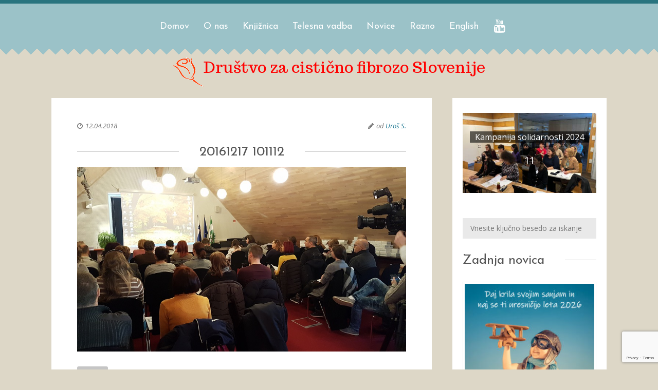

--- FILE ---
content_type: text/html; charset=UTF-8
request_url: https://www.drustvocf.si/gmedia/20161217_101112-jpg/
body_size: 14278
content:
<!DOCTYPE html>
<html lang="sl-SI">
<head>
<meta name="viewport" content="width=device-width, initial-scale=1, user-scalable=no">
<meta charset="UTF-8">
<meta name="author" content="Uroš Sajko">
<link rel="icon" href="https://www.drustvocf.si/wp-content/uploads/2019/04/logo.png">        <link rel="pingback" href="https://www.drustvocf.si/xmlrpc.php"/>
<title>20161217 101112 &#8211; Društvo za cistično fibrozo Slovenije</title>
<meta name='robots' content='max-image-preview:large'/>
<link rel='dns-prefetch' href='//fonts.googleapis.com'/>
<meta property="og:title" content="20161217 101112"/>
<meta property="og:description" content="Spletna stran Društva za cistično fibrozo Slovenije"/>
<meta property="og:image" content="https://www.drustvocf.si/wp-content/grand-media/image/20161217_101112.jpg"/>
<script id="wpp-js" src="//www.drustvocf.si/wp-content/cache/wpfc-minified/ma4rfyjx/5usoh.js" data-sampling="0" data-sampling-rate="100" data-api-url="https://www.drustvocf.si/wp-json/wordpress-popular-posts" data-post-id="800" data-token="a53f9ebb94" data-lang="0" data-debug="0"></script>
<link rel="alternate" title="oEmbed (JSON)" type="application/json+oembed" href="https://www.drustvocf.si/wp-json/oembed/1.0/embed?url=https%3A%2F%2Fwww.drustvocf.si%2Fgmedia%2F20161217_101112-jpg%2F"/>
<link rel="alternate" title="oEmbed (XML)" type="text/xml+oembed" href="https://www.drustvocf.si/wp-json/oembed/1.0/embed?url=https%3A%2F%2Fwww.drustvocf.si%2Fgmedia%2F20161217_101112-jpg%2F&#038;format=xml"/>
<style id='wp-img-auto-sizes-contain-inline-css'>img:is([sizes=auto i],[sizes^="auto," i]){contain-intrinsic-size:3000px 1500px}</style>
<link rel="stylesheet" type="text/css" href="//www.drustvocf.si/wp-content/cache/wpfc-minified/jlnpgfeh/5usog.css" media="all"/>
<style id='wp-block-library-inline-css'>:root{--wp-block-synced-color:#7a00df;--wp-block-synced-color--rgb:122,0,223;--wp-bound-block-color:var(--wp-block-synced-color);--wp-editor-canvas-background:#ddd;--wp-admin-theme-color:#007cba;--wp-admin-theme-color--rgb:0,124,186;--wp-admin-theme-color-darker-10:#006ba1;--wp-admin-theme-color-darker-10--rgb:0,107,160.5;--wp-admin-theme-color-darker-20:#005a87;--wp-admin-theme-color-darker-20--rgb:0,90,135;--wp-admin-border-width-focus:2px}@media (min-resolution:192dpi){:root{--wp-admin-border-width-focus:1.5px}}.wp-element-button{cursor:pointer}:root .has-very-light-gray-background-color{background-color:#eee}:root .has-very-dark-gray-background-color{background-color:#313131}:root .has-very-light-gray-color{color:#eee}:root .has-very-dark-gray-color{color:#313131}:root .has-vivid-green-cyan-to-vivid-cyan-blue-gradient-background{background:linear-gradient(135deg,#00d084,#0693e3)}:root .has-purple-crush-gradient-background{background:linear-gradient(135deg,#34e2e4,#4721fb 50%,#ab1dfe)}:root .has-hazy-dawn-gradient-background{background:linear-gradient(135deg,#faaca8,#dad0ec)}:root .has-subdued-olive-gradient-background{background:linear-gradient(135deg,#fafae1,#67a671)}:root .has-atomic-cream-gradient-background{background:linear-gradient(135deg,#fdd79a,#004a59)}:root .has-nightshade-gradient-background{background:linear-gradient(135deg,#330968,#31cdcf)}:root .has-midnight-gradient-background{background:linear-gradient(135deg,#020381,#2874fc)}:root{--wp--preset--font-size--normal:16px;--wp--preset--font-size--huge:42px}.has-regular-font-size{font-size:1em}.has-larger-font-size{font-size:2.625em}.has-normal-font-size{font-size:var(--wp--preset--font-size--normal)}.has-huge-font-size{font-size:var(--wp--preset--font-size--huge)}.has-text-align-center{text-align:center}.has-text-align-left{text-align:left}.has-text-align-right{text-align:right}.has-fit-text{white-space:nowrap!important}#end-resizable-editor-section{display:none}.aligncenter{clear:both}.items-justified-left{justify-content:flex-start}.items-justified-center{justify-content:center}.items-justified-right{justify-content:flex-end}.items-justified-space-between{justify-content:space-between}.screen-reader-text{border:0;clip-path:inset(50%);height:1px;margin:-1px;overflow:hidden;padding:0;position:absolute;width:1px;word-wrap:normal!important}.screen-reader-text:focus{background-color:#ddd;clip-path:none;color:#444;display:block;font-size:1em;height:auto;left:5px;line-height:normal;padding:15px 23px 14px;text-decoration:none;top:5px;width:auto;z-index:100000}html :where(.has-border-color){border-style:solid}html :where([style*=border-top-color]){border-top-style:solid}html :where([style*=border-right-color]){border-right-style:solid}html :where([style*=border-bottom-color]){border-bottom-style:solid}html :where([style*=border-left-color]){border-left-style:solid}html :where([style*=border-width]){border-style:solid}html :where([style*=border-top-width]){border-top-style:solid}html :where([style*=border-right-width]){border-right-style:solid}html :where([style*=border-bottom-width]){border-bottom-style:solid}html :where([style*=border-left-width]){border-left-style:solid}html :where(img[class*=wp-image-]){height:auto;max-width:100%}:where(figure){margin:0 0 1em}html :where(.is-position-sticky){--wp-admin--admin-bar--position-offset:var(--wp-admin--admin-bar--height,0px)}@media screen and (max-width:600px){html :where(.is-position-sticky){--wp-admin--admin-bar--position-offset:0px}}</style><style id='wp-block-paragraph-inline-css'>.is-small-text{font-size:.875em}.is-regular-text{font-size:1em}.is-large-text{font-size:2.25em}.is-larger-text{font-size:3em}.has-drop-cap:not(:focus):first-letter{float:left;font-size:8.4em;font-style:normal;font-weight:100;line-height:.68;margin:.05em .1em 0 0;text-transform:uppercase}body.rtl .has-drop-cap:not(:focus):first-letter{float:none;margin-left:.1em}p.has-drop-cap.has-background{overflow:hidden}:root :where(p.has-background){padding:1.25em 2.375em}:where(p.has-text-color:not(.has-link-color)) a{color:inherit}p.has-text-align-left[style*="writing-mode:vertical-lr"],p.has-text-align-right[style*="writing-mode:vertical-rl"]{rotate:180deg}</style>
<style id='global-styles-inline-css'>:root{--wp--preset--aspect-ratio--square:1;--wp--preset--aspect-ratio--4-3:4/3;--wp--preset--aspect-ratio--3-4:3/4;--wp--preset--aspect-ratio--3-2:3/2;--wp--preset--aspect-ratio--2-3:2/3;--wp--preset--aspect-ratio--16-9:16/9;--wp--preset--aspect-ratio--9-16:9/16;--wp--preset--color--black:#000000;--wp--preset--color--cyan-bluish-gray:#abb8c3;--wp--preset--color--white:#ffffff;--wp--preset--color--pale-pink:#f78da7;--wp--preset--color--vivid-red:#cf2e2e;--wp--preset--color--luminous-vivid-orange:#ff6900;--wp--preset--color--luminous-vivid-amber:#fcb900;--wp--preset--color--light-green-cyan:#7bdcb5;--wp--preset--color--vivid-green-cyan:#00d084;--wp--preset--color--pale-cyan-blue:#8ed1fc;--wp--preset--color--vivid-cyan-blue:#0693e3;--wp--preset--color--vivid-purple:#9b51e0;--wp--preset--gradient--vivid-cyan-blue-to-vivid-purple:linear-gradient(135deg,rgb(6,147,227) 0%,rgb(155,81,224) 100%);--wp--preset--gradient--light-green-cyan-to-vivid-green-cyan:linear-gradient(135deg,rgb(122,220,180) 0%,rgb(0,208,130) 100%);--wp--preset--gradient--luminous-vivid-amber-to-luminous-vivid-orange:linear-gradient(135deg,rgb(252,185,0) 0%,rgb(255,105,0) 100%);--wp--preset--gradient--luminous-vivid-orange-to-vivid-red:linear-gradient(135deg,rgb(255,105,0) 0%,rgb(207,46,46) 100%);--wp--preset--gradient--very-light-gray-to-cyan-bluish-gray:linear-gradient(135deg,rgb(238,238,238) 0%,rgb(169,184,195) 100%);--wp--preset--gradient--cool-to-warm-spectrum:linear-gradient(135deg,rgb(74,234,220) 0%,rgb(151,120,209) 20%,rgb(207,42,186) 40%,rgb(238,44,130) 60%,rgb(251,105,98) 80%,rgb(254,248,76) 100%);--wp--preset--gradient--blush-light-purple:linear-gradient(135deg,rgb(255,206,236) 0%,rgb(152,150,240) 100%);--wp--preset--gradient--blush-bordeaux:linear-gradient(135deg,rgb(254,205,165) 0%,rgb(254,45,45) 50%,rgb(107,0,62) 100%);--wp--preset--gradient--luminous-dusk:linear-gradient(135deg,rgb(255,203,112) 0%,rgb(199,81,192) 50%,rgb(65,88,208) 100%);--wp--preset--gradient--pale-ocean:linear-gradient(135deg,rgb(255,245,203) 0%,rgb(182,227,212) 50%,rgb(51,167,181) 100%);--wp--preset--gradient--electric-grass:linear-gradient(135deg,rgb(202,248,128) 0%,rgb(113,206,126) 100%);--wp--preset--gradient--midnight:linear-gradient(135deg,rgb(2,3,129) 0%,rgb(40,116,252) 100%);--wp--preset--font-size--small:13px;--wp--preset--font-size--medium:20px;--wp--preset--font-size--large:36px;--wp--preset--font-size--x-large:42px;--wp--preset--spacing--20:0.44rem;--wp--preset--spacing--30:0.67rem;--wp--preset--spacing--40:1rem;--wp--preset--spacing--50:1.5rem;--wp--preset--spacing--60:2.25rem;--wp--preset--spacing--70:3.38rem;--wp--preset--spacing--80:5.06rem;--wp--preset--shadow--natural:6px 6px 9px rgba(0, 0, 0, 0.2);--wp--preset--shadow--deep:12px 12px 50px rgba(0, 0, 0, 0.4);--wp--preset--shadow--sharp:6px 6px 0px rgba(0, 0, 0, 0.2);--wp--preset--shadow--outlined:6px 6px 0px -3px rgb(255, 255, 255), 6px 6px rgb(0, 0, 0);--wp--preset--shadow--crisp:6px 6px 0px rgb(0, 0, 0);}:where(.is-layout-flex){gap:0.5em;}:where(.is-layout-grid){gap:0.5em;}body .is-layout-flex{display:flex;}.is-layout-flex{flex-wrap:wrap;align-items:center;}.is-layout-flex > :is(*, div){margin:0;}body .is-layout-grid{display:grid;}.is-layout-grid > :is(*, div){margin:0;}:where(.wp-block-columns.is-layout-flex){gap:2em;}:where(.wp-block-columns.is-layout-grid){gap:2em;}:where(.wp-block-post-template.is-layout-flex){gap:1.25em;}:where(.wp-block-post-template.is-layout-grid){gap:1.25em;}.has-black-color{color:var(--wp--preset--color--black) !important;}.has-cyan-bluish-gray-color{color:var(--wp--preset--color--cyan-bluish-gray) !important;}.has-white-color{color:var(--wp--preset--color--white) !important;}.has-pale-pink-color{color:var(--wp--preset--color--pale-pink) !important;}.has-vivid-red-color{color:var(--wp--preset--color--vivid-red) !important;}.has-luminous-vivid-orange-color{color:var(--wp--preset--color--luminous-vivid-orange) !important;}.has-luminous-vivid-amber-color{color:var(--wp--preset--color--luminous-vivid-amber) !important;}.has-light-green-cyan-color{color:var(--wp--preset--color--light-green-cyan) !important;}.has-vivid-green-cyan-color{color:var(--wp--preset--color--vivid-green-cyan) !important;}.has-pale-cyan-blue-color{color:var(--wp--preset--color--pale-cyan-blue) !important;}.has-vivid-cyan-blue-color{color:var(--wp--preset--color--vivid-cyan-blue) !important;}.has-vivid-purple-color{color:var(--wp--preset--color--vivid-purple) !important;}.has-black-background-color{background-color:var(--wp--preset--color--black) !important;}.has-cyan-bluish-gray-background-color{background-color:var(--wp--preset--color--cyan-bluish-gray) !important;}.has-white-background-color{background-color:var(--wp--preset--color--white) !important;}.has-pale-pink-background-color{background-color:var(--wp--preset--color--pale-pink) !important;}.has-vivid-red-background-color{background-color:var(--wp--preset--color--vivid-red) !important;}.has-luminous-vivid-orange-background-color{background-color:var(--wp--preset--color--luminous-vivid-orange) !important;}.has-luminous-vivid-amber-background-color{background-color:var(--wp--preset--color--luminous-vivid-amber) !important;}.has-light-green-cyan-background-color{background-color:var(--wp--preset--color--light-green-cyan) !important;}.has-vivid-green-cyan-background-color{background-color:var(--wp--preset--color--vivid-green-cyan) !important;}.has-pale-cyan-blue-background-color{background-color:var(--wp--preset--color--pale-cyan-blue) !important;}.has-vivid-cyan-blue-background-color{background-color:var(--wp--preset--color--vivid-cyan-blue) !important;}.has-vivid-purple-background-color{background-color:var(--wp--preset--color--vivid-purple) !important;}.has-black-border-color{border-color:var(--wp--preset--color--black) !important;}.has-cyan-bluish-gray-border-color{border-color:var(--wp--preset--color--cyan-bluish-gray) !important;}.has-white-border-color{border-color:var(--wp--preset--color--white) !important;}.has-pale-pink-border-color{border-color:var(--wp--preset--color--pale-pink) !important;}.has-vivid-red-border-color{border-color:var(--wp--preset--color--vivid-red) !important;}.has-luminous-vivid-orange-border-color{border-color:var(--wp--preset--color--luminous-vivid-orange) !important;}.has-luminous-vivid-amber-border-color{border-color:var(--wp--preset--color--luminous-vivid-amber) !important;}.has-light-green-cyan-border-color{border-color:var(--wp--preset--color--light-green-cyan) !important;}.has-vivid-green-cyan-border-color{border-color:var(--wp--preset--color--vivid-green-cyan) !important;}.has-pale-cyan-blue-border-color{border-color:var(--wp--preset--color--pale-cyan-blue) !important;}.has-vivid-cyan-blue-border-color{border-color:var(--wp--preset--color--vivid-cyan-blue) !important;}.has-vivid-purple-border-color{border-color:var(--wp--preset--color--vivid-purple) !important;}.has-vivid-cyan-blue-to-vivid-purple-gradient-background{background:var(--wp--preset--gradient--vivid-cyan-blue-to-vivid-purple) !important;}.has-light-green-cyan-to-vivid-green-cyan-gradient-background{background:var(--wp--preset--gradient--light-green-cyan-to-vivid-green-cyan) !important;}.has-luminous-vivid-amber-to-luminous-vivid-orange-gradient-background{background:var(--wp--preset--gradient--luminous-vivid-amber-to-luminous-vivid-orange) !important;}.has-luminous-vivid-orange-to-vivid-red-gradient-background{background:var(--wp--preset--gradient--luminous-vivid-orange-to-vivid-red) !important;}.has-very-light-gray-to-cyan-bluish-gray-gradient-background{background:var(--wp--preset--gradient--very-light-gray-to-cyan-bluish-gray) !important;}.has-cool-to-warm-spectrum-gradient-background{background:var(--wp--preset--gradient--cool-to-warm-spectrum) !important;}.has-blush-light-purple-gradient-background{background:var(--wp--preset--gradient--blush-light-purple) !important;}.has-blush-bordeaux-gradient-background{background:var(--wp--preset--gradient--blush-bordeaux) !important;}.has-luminous-dusk-gradient-background{background:var(--wp--preset--gradient--luminous-dusk) !important;}.has-pale-ocean-gradient-background{background:var(--wp--preset--gradient--pale-ocean) !important;}.has-electric-grass-gradient-background{background:var(--wp--preset--gradient--electric-grass) !important;}.has-midnight-gradient-background{background:var(--wp--preset--gradient--midnight) !important;}.has-small-font-size{font-size:var(--wp--preset--font-size--small) !important;}.has-medium-font-size{font-size:var(--wp--preset--font-size--medium) !important;}.has-large-font-size{font-size:var(--wp--preset--font-size--large) !important;}.has-x-large-font-size{font-size:var(--wp--preset--font-size--x-large) !important;}</style>
<style id='classic-theme-styles-inline-css'>.wp-block-button__link{color:#fff;background-color:#32373c;border-radius:9999px;box-shadow:none;text-decoration:none;padding:calc(.667em + 2px) calc(1.333em + 2px);font-size:1.125em}.wp-block-file__button{background:#32373c;color:#fff;text-decoration:none}</style>
<link rel="stylesheet" type="text/css" href="//www.drustvocf.si/wp-content/cache/wpfc-minified/1e3pjeqh/5usog.css" media="all"/>
<link rel='stylesheet' id='frida-font-css' href='//fonts.googleapis.com/css?family=Josefin+Sans&#038;subset=latin%2Clatin-ext&#038;ver=9c06bd67a6369eca9b9e955e71b27041' type='text/css' media='all'/>
<link rel='stylesheet' id='frida-font-secondary-css' href='//fonts.googleapis.com/css?family=Open+Sans%3A400italic%2C700italic%2C700%2C400&#038;subset=latin%2Clatin-ext&#038;ver=9c06bd67a6369eca9b9e955e71b27041' type='text/css' media='all'/>
<link rel='stylesheet' id='frida-trocchi-css' href='//fonts.googleapis.com/css?family=Trocchi&#038;subset=latin%2Clatin-ext&#038;ver=9c06bd67a6369eca9b9e955e71b27041' type='text/css' media='all'/>
<link rel="stylesheet" type="text/css" href="//www.drustvocf.si/wp-content/cache/wpfc-minified/qgsyo897/5usog.css" media="all"/>
<style id='slicknav-inline-css'>#googleMap{height:300px;}
a, a:visited,
.textwidget a, .textwidget a:visited{color:#000;}
a:hover, .textwidget a:hover{color:#1c7791;}
input, textarea,
select{background-color:#e9e9e9;color:#777;}
.filter-bar, abbr,
pre{background-color:#e9e9e9;}
.chief-hdr, .filter-bar-content,
.page-with-no-image{color:#555;}
.liner span:before, .liner span:after{border-bottom-color:#CCC;}
table, th,
td, pre{border-color:#CCC;}
.post-date, .recent-post-date,
.recent-comment-date{color:#777;}
body, .textwidget,
.wp-tag-cloud{color:#444;}
.site-nav li ul, .site-s-nav li ul,
.nav-container .menu li ul, .nav-s-container .menu li ul{background-color:#aad3d9;}
.slicknav_menu{background-color:#9bc2c8;}
.text-over-image{color:#FFF;}
#wp-calendar{border-color:#e9e9e9;color:#444;}
#wp-calendar caption{background-color:#e9e9e9;color:#777;}
#wp-calendar tfoot td#prev a:hover,
#wp-calendar tfoot td#next a:hover{color:#1c7791;}
.logo-text a, .logo-text a:visited{color:#ff0000;}
body{background-color:#ddd7c7;}
.slicknav_menu .slicknav_icon-bar{background-color:#FFF;}
.btn-to-top{display:;}
.top-bar{height:180px;}
.nav-container a, .nav-container a:visited,
.nav-s-container a, .nav-s-container a:visited{color:#FFF;}
.nav-container a:hover, .nav-s-container a:hover{color:#5ea8b3;}
.nav-container-outer{background-color:#9bc2c8;border-top-color:#29747f;}
.slicknav_menu a, .slicknav_menu a:visited{color:#FFF;}
.slicknav_menu a:hover{color:#5ea8b3;}
.widget-item{padding-left:40px;margin-left:-20px;}
.zig-zag:after{background:linear-gradient(-45deg, #ddd7c7 12px, transparent 0), linear-gradient(45deg, #ddd7c7 12px, transparent 0);background-position:left-bottom;background-repeat:repeat-x;background-size:24px 24px;content:" ";display:block;bottom:0px;left:0px;width:100%;height:24px;}
.zig-zag-f:before{background:linear-gradient(-135deg, #ddd7c7 6px, transparent 0), linear-gradient(135deg, #ddd7c7 6px, transparent 0);background-position:left-bottom;background-repeat:repeat-x;background-size:12px 12px;content:" ";display:block;bottom:0px;left:0px;width:100%;height:12px;}
.sidebar{background-color:#FFF;}
.footer-outer{background-color:#b9af94;}
.footer-text{color:#ddd7c7;}
.site-footer a{color:#FFF;}
.site-footer a:hover{color:#7a453d;}
article.post{background-color:#FFF;border-color:#CCC;border-width:0px;}
article.post .date-bar, article.post .tag-bar,
article.post .paging-bar, article.post .category-bar,
article.post blockquote, .wpcf7-form-control-wrap span,
.wpcf7-response-output, .wpcf7-mail-sent-ok{color:#777;}
article.post .chief-hdr, article.post .chief-hdr a{color:#555;}
article.post .liner span:before, article.post .liner span:after{border-bottom-color:#CCC;}
article.post .btnReadMore a{border-color:#CCC;}
article.post div.the-content{color:#444;}
article.post .social-bar a{color:#CCC;}
article.post blockquote{border-left-color:#1c7791;}
article.post .the-content a, article.post .date-bar a,
article.post .tag-bar a, article.post .paging-bar a,
article.post .category-bar a, .ico-send,
var, .wpcf7-form .wpcf7-submit{color:#1c7791;}
article.post input, article.post textarea,
article.post select{background-color:#e9e9e9;color:#777;}
article.post hr{background-color:#e9e9e9;color:#e9e9e9;}
article.post a.date-a{color:#777;}
article.post-gallery{background-color:#57a8c1;border-color:#CCC;border-width:0px;}
article.post-gallery .date-bar, article.post-gallery .tag-bar,
article.post-gallery .paging-bar, article.post-gallery .category-bar,
article.post-gallery blockquote{color:#777;}
article.post-gallery .chief-hdr, article.post-gallery .chief-hdr a{color:#cccccc;}
article.post-gallery .liner span:before, article.post-gallery .liner span:after{border-bottom-color:#CCC;}
article.post-gallery .btnReadMore a{border-color:#CCC;}
article.post-gallery div.the-content{color:#e5e5e5;}
article.post-gallery .social-bar a{color:#CCC;}
article.post-gallery blockquote{border-left-color:#e5e5e5;}
article.post-gallery .the-content a, article.post-gallery .date-bar a,
article.post-gallery .tag-bar a, article.post-gallery .paging-bar a,
article.post-gallery .category-bar a{color:#e5e5e5;}
article.post-gallery input, article.post-gallery textarea,
article.post-gallery select{background-color:#e9e9e9;color:#777;}
article.post-gallery hr{background-color:#e9e9e9;color:#e9e9e9;}
article.post-gallery a.date-a{color:#777;}
article.post-video{background-color:#494c7a;border-color:#CCC;border-width:0px;}
article.post-video .date-bar, article.post-video .tag-bar,
article.post-video .paging-bar, article.post-video .category-bar,
article.post-video blockquote{color:#bababa;}
article.post-video .chief-hdr, article.post-video .chief-hdr a{color:#cc8828;}
article.post-video .liner span:before, article.post-video .liner span:after{border-bottom-color:#cc8828;}
article.post-video .btnReadMore a{border-color:#cc8828;}
article.post-video div.the-content{color:#bababa;}
article.post-video .social-bar a{color:#CCC;}
article.post-video blockquote{border-left-color:#1c7791;}
article.post-video .the-content a, article.post-video .date-bar a,
article.post-video .tag-bar a, article.post-video .paging-bar a,
article.post-video .category-bar a{color:#1c7791;}
article.post-video input, article.post-video textarea,
article.post-video select{background-color:#e9e9e9;color:#777;}
article.post-video hr{background-color:#e9e9e9;color:#e9e9e9;}
article.post-video a.date-a{color:#bababa;}
article.post-aside{background-color:#dd9f9f;border-color:#CCC;border-width:0px;}
article.post-aside .date-bar, article.post-aside .tag-bar,
article.post-aside .paging-bar, article.post-aside .category-bar,
article.post-aside blockquote{color:#777;}
article.post-aside div.the-content{color:#444;}
article.post-aside .social-bar a{color:#CCC;}
article.post-aside blockquote{border-left-color:#1c7791;}
article.post-aside .the-content a, article.post-aside .date-bar a,
article.post-aside .tag-bar a, article.post-aside .paging-bar a,
article.post-aside .category-bar a{color:#1c7791;}
article.post-aside input, article.post-aside textarea,
article.post-aside select{background-color:#e9e9e9;color:#777;}
article.post-aside hr{background-color:#e9e9e9;color:#e9e9e9;}
article.post-aside a.date-a{color:#777;}
article.post-link{background-color:#FFF;border-color:#CCC;border-width:0px;}
article.post-link .date-bar, article.post-link .tag-bar,
article.post-link .paging-bar, article.post-link .category-bar{color:#777;}
article.post-link .chief-hdr, article.post-link .chief-hdr a{color:#555;}
article.post-link .liner span:before, article.post-link .liner span:after{border-bottom-color:#CCC;}
article.post-link .btnReadMore a{border-color:#CCC;}
article.post-link .social-bar a{color:#CCC;}
article.post-link .date-bar a, article.post-link .tag-bar a,
article.post-link .paging-bar a, article.post-link .category-bar a{color:#1c7791;}
article.post-link a.date-a{color:#777;}
.comments-container, .related-posts-container{background-color:#FFF;}
.comments{color:#444;}
.comment-reply-title, .comments .chief-hdr,
.comment-author-name, .comment-input-hdr,
.related-posts .chief-hdr{color:#555;}
.comments .liner span:before, .comments .liner span:after,
.related-posts .liner span:before, .related-posts .liner span:after{border-bottom-color:#CCC;}
.form-submit .submit, .ico-post,
.comments a, .comments a:visited,
.related-posts a, .related-posts a:visited{color:#555;}
.comments-paging .page-numbers.current, .comment-date,
.comment-awaiting, .must-log-in,
.logged-in-as{color:#777;}
.comments input, .comments textarea,
.comments select{background-color:#e9e9e9;color:#777;}
.main-container-outer{max-width:1120px;}
.logo-container{display:block;text-align:center;padding-bottom:0px;}
.nav-container, .nav-s-container{padding-bottom:0px;}
.site-nav, .site-s-nav,
.nav-container .menu, .nav-s-container .menu{padding-left:0px;}
.site-nav li:last-child a, .site-s-nav li:last-child a,
.nav-container .menu li:last-child a, .nav-s-container .menu li:last-child a{margin-right:14px;}
.social-accounts{margin:5px 0 0 15px;}
@media all and (min-width: 400px) {
.top-bar-outer{padding:0 20px 0 20px;}
.nav-container{height:80px;padding-top:25px;}
.nav-s-container{height:20px;padding-top:7px;}
}
@media all and (min-width: 1000px) {
.logo-container{padding-bottom:20px;}
.nav-container, .nav-s-container{display:inline-block;width:auto;}
.nav-container-outer{margin-bottom:0px;}
.top-bar-outer{margin:0;padding:0;}
}
.slider-caption{color:#FFF;}
.slider-button a, article.post .slider-button a,
.slider-button a:visited, article.post .slider-button a:visited{color:#FFF;}
.slider-button, article.post .slider-button{border-color:#FFF;}
.slide-info-inner{color:#FFF;}
.slide-text{background:rgba(105,155,137,0.9);}
.frida-slider-container{display:block;}
.footer-widget-area, .widget-item-footer .textwidget,
.widget-item-footer .wp-tag-cloud{color:#ddd7c7;}
.widget-item-footer #wp-calendar{color:#ddd7c7;}
.widget-item-footer #wp-calendar tfoot td#prev a:hover,
.widget-item-footer #wp-calendar tfoot td#next a:hover{color:#7a453d;}
.widget-item-footer .post-date, .widget-item-footer .recent-post-date,
.widget-item-footer .recent-comment-date{color:#ddd7c7;}
.widget-item-footer .chief-hdr{color:#ddd7c7;}
.widget-item-footer .liner span:before, .widget-item-footer .liner span:after{border-bottom-color:#ddd7c7;}</style>
<link rel="stylesheet" type="text/css" href="//www.drustvocf.si/wp-content/cache/wpfc-minified/lxd5hnm3/5usog.css" media="all"/>
<script src='//www.drustvocf.si/wp-content/cache/wpfc-minified/f2fhgft5/5usoh.js'></script>
<script id="sgr-js-extra">var sgr={"sgr_site_key":"6LfMp4QUAAAAAD0FXJ2UTH-WXaTiXtM4Et-B60as"};
//# sourceURL=sgr-js-extra</script>
<script src='//www.drustvocf.si/wp-content/cache/wpfc-minified/eh1s751z/5usoh.js'></script>
<script id="bsk-pdf-manager-pro-js-extra">var bsk_pdf_pro={"ajaxurl":"https://www.drustvocf.si/wp-admin/admin-ajax.php"};
//# sourceURL=bsk-pdf-manager-pro-js-extra</script>
<script src='//www.drustvocf.si/wp-content/cache/wpfc-minified/fqbw35rp/5usoh.js'></script>
<link rel="https://api.w.org/" href="https://www.drustvocf.si/wp-json/"/><link rel="EditURI" type="application/rsd+xml" title="RSD" href="https://www.drustvocf.si/xmlrpc.php?rsd"/>
<style id="wpp-loading-animation-styles">@-webkit-keyframes bgslide{from{background-position-x:0}to{background-position-x:-200%}}@keyframes bgslide{from{background-position-x:0}to{background-position-x:-200%}}.wpp-widget-block-placeholder,.wpp-shortcode-placeholder{margin:0 auto;width:60px;height:3px;background:#dd3737;background:linear-gradient(90deg,#dd3737 0%,#571313 10%,#dd3737 100%);background-size:200% auto;border-radius:3px;-webkit-animation:bgslide 1s infinite linear;animation:bgslide 1s infinite linear}</style>
</head>
<body data-rsssl=1 class="wp-singular gmedia-template-default single single-gmedia postid-800 wp-theme-frida metaslider-plugin">
<div class="hiddenInfo"> <span id="bxInfo_Auto_Main">0</span> <span id="bxInfo_Pause">4000</span> <span id="bxInfo_Infinite">1</span> <span id="bxInfo_Random">0</span> <span id="bxInfo_Mode">horizontal</span> <span id="slicknav_apl">1</span></div><div id="sticky-menu-container" class="nav-container-outer">
<div class="nav-s-container clearfix">
<div class="fs26 social-accounts clearfix"><a class="invis social-icon-touch" href="https://www.facebook.com/groups/73783135344/" target="_blank"><i class="fa fa-facebook-square"></i></a><a class="invis social-icon-touch" href="https://www.youtube.com/channel/UCogAiQ1kee6SAOYdwW7rNMw" target="_blank"><i class="fa fa-youtube"></i></a></div><nav class="site-s-nav source-serif fs16"><ul id="site-menu-sticky" class="menu"><li id="menu-item-48" class="menu-item menu-item-type-custom menu-item-object-custom menu-item-home menu-item-has-children menu-item-48"><a href="https://www.drustvocf.si/">Domov</a>
<ul class="sub-menu">
<li id="menu-item-826" class="menu-item menu-item-type-post_type menu-item-object-page menu-item-826"><a href="https://www.drustvocf.si/kaj-je-cisticna-fibroza/">Kaj je cistična fibroza</a></li>
<li id="menu-item-825" class="menu-item menu-item-type-post_type menu-item-object-page menu-item-825"><a href="https://www.drustvocf.si/kaj-so-redke-bolezni/">Kaj so redke bolezni</a></li>
<li id="menu-item-824" class="menu-item menu-item-type-post_type menu-item-object-page menu-item-824"><a href="https://www.drustvocf.si/pogosta-vprasanja/">Pogosta vprašanja</a></li>
</ul>
</li>
<li id="menu-item-842" class="menu-item menu-item-type-post_type menu-item-object-page menu-item-has-children menu-item-842"><a href="https://www.drustvocf.si/o-nas/">O nas</a>
<ul class="sub-menu">
<li id="menu-item-843" class="menu-item menu-item-type-post_type menu-item-object-page menu-item-843"><a href="https://www.drustvocf.si/o-nas/postanite-clan/">Postanite član</a></li>
<li id="menu-item-844" class="menu-item menu-item-type-post_type menu-item-object-page menu-item-844"><a href="https://www.drustvocf.si/o-nas/namen-in-cilji/">Namen in cilji</a></li>
<li id="menu-item-1556" class="menu-item menu-item-type-post_type menu-item-object-page menu-item-has-children menu-item-1556"><a href="https://www.drustvocf.si/o-nas/zivljenje-s-cf/">Življenje s cistično fibrozo</a>
<ul class="sub-menu">
<li id="menu-item-1557" class="menu-item menu-item-type-post_type menu-item-object-post menu-item-1557"><a href="https://www.drustvocf.si/2018/04/27/alja-klara-ugovsek/">Alja Klara Ugovšek</a></li>
<li id="menu-item-1558" class="menu-item menu-item-type-post_type menu-item-object-post menu-item-1558"><a href="https://www.drustvocf.si/2018/04/27/nastja-klavze/">Nastja Klavže</a></li>
<li id="menu-item-1559" class="menu-item menu-item-type-post_type menu-item-object-post menu-item-1559"><a href="https://www.drustvocf.si/2018/04/27/lia-gajsek/">Lia Gajšek</a></li>
</ul>
</li>
<li id="menu-item-846" class="menu-item menu-item-type-post_type menu-item-object-page menu-item-846"><a href="https://www.drustvocf.si/o-nas/zemljevid/">Zemljevid</a></li>
<li id="menu-item-845" class="menu-item menu-item-type-post_type menu-item-object-page menu-item-845"><a href="https://www.drustvocf.si/o-nas/vizitka/">Vizitka</a></li>
</ul>
</li>
<li id="menu-item-854" class="menu-item menu-item-type-post_type menu-item-object-page menu-item-has-children menu-item-854"><a href="https://www.drustvocf.si/knjiznica/">Knjižnica</a>
<ul class="sub-menu">
<li id="menu-item-855" class="menu-item menu-item-type-post_type menu-item-object-page menu-item-855"><a href="https://www.drustvocf.si/knjiznica/zakonodaja/">Zakonodaja</a></li>
<li id="menu-item-856" class="menu-item menu-item-type-post_type menu-item-object-page menu-item-856"><a href="https://www.drustvocf.si/knjiznica/prenosi-dokumentov/">Prenosi dokumentov</a></li>
<li id="menu-item-857" class="menu-item menu-item-type-post_type menu-item-object-page menu-item-857"><a href="https://www.drustvocf.si/knjiznica/galerija-slik/">Galerija slik</a></li>
</ul>
</li>
<li id="menu-item-981" class="menu-item menu-item-type-post_type menu-item-object-page menu-item-981"><a href="https://www.drustvocf.si/telesna-vadba/">Telesna vadba</a></li>
<li id="menu-item-859" class="menu-item menu-item-type-taxonomy menu-item-object-category menu-item-859"><a href="https://www.drustvocf.si/category/novica/">Novice</a></li>
<li id="menu-item-906" class="menu-item menu-item-type-post_type menu-item-object-page menu-item-has-children menu-item-906"><a href="https://www.drustvocf.si/razno/">Razno</a>
<ul class="sub-menu">
<li id="menu-item-909" class="menu-item menu-item-type-post_type menu-item-object-page menu-item-909"><a href="https://www.drustvocf.si/razno/donatorji/">Donatorji</a></li>
<li id="menu-item-907" class="menu-item menu-item-type-post_type menu-item-object-page menu-item-907"><a href="https://www.drustvocf.si/razno/mediji/">Mediji</a></li>
<li id="menu-item-1623" class="menu-item menu-item-type-post_type menu-item-object-page menu-item-1623"><a href="https://www.drustvocf.si/razno/dogodki/">Dogodki</a></li>
<li id="menu-item-908" class="menu-item menu-item-type-post_type menu-item-object-page menu-item-908"><a href="https://www.drustvocf.si/razno/povezave/">Povezave</a></li>
</ul>
</li>
<li id="menu-item-915" class="menu-item menu-item-type-post_type menu-item-object-page menu-item-has-children menu-item-915"><a href="https://www.drustvocf.si/english/">English</a>
<ul class="sub-menu">
<li id="menu-item-918" class="menu-item menu-item-type-post_type menu-item-object-page menu-item-918"><a href="https://www.drustvocf.si/english/about-cf/">About Cystic Fibrosis</a></li>
<li id="menu-item-1797" class="menu-item menu-item-type-post_type menu-item-object-page menu-item-1797"><a href="https://www.drustvocf.si/english/trikafta-kaftrio/">Trikafta / Kaftrio</a></li>
<li id="menu-item-917" class="menu-item menu-item-type-post_type menu-item-object-page menu-item-917"><a href="https://www.drustvocf.si/english/donation/">Donation</a></li>
<li id="menu-item-916" class="menu-item menu-item-type-post_type menu-item-object-page menu-item-916"><a href="https://www.drustvocf.si/english/contact/">Contact</a></li>
</ul>
</li>
</ul></nav></div><div id="trigger-sticky-value" class="invis">150</div></div><div class="site-container">
<div class="clearfix site-container-inner-sidebar">
<div class="top-bar-outer clearfix">
<div class="top-bar">
<div class="top-bar-inner">
<div class="top-bar-container clearfix">
<div class="nav-container-outer zig-zag">    
<div class="nav-container clearfix">
<div class="fs26 social-accounts clearfix"><a class="invis social-icon-touch" href="https://www.facebook.com/groups/73783135344/" target="_blank"><i class="fa fa-facebook-square"></i></a><a class="invis social-icon-touch" href="https://www.youtube.com/channel/UCogAiQ1kee6SAOYdwW7rNMw" target="_blank"><i class="fa fa-youtube"></i></a></div><nav class="site-nav source-serif fs16"><ul id="site-menu" class="menu"><li class="menu-item menu-item-type-custom menu-item-object-custom menu-item-home menu-item-has-children menu-item-48"><a href="https://www.drustvocf.si/">Domov</a>
<ul class="sub-menu">
<li class="menu-item menu-item-type-post_type menu-item-object-page menu-item-826"><a href="https://www.drustvocf.si/kaj-je-cisticna-fibroza/">Kaj je cistična fibroza</a></li>
<li class="menu-item menu-item-type-post_type menu-item-object-page menu-item-825"><a href="https://www.drustvocf.si/kaj-so-redke-bolezni/">Kaj so redke bolezni</a></li>
<li class="menu-item menu-item-type-post_type menu-item-object-page menu-item-824"><a href="https://www.drustvocf.si/pogosta-vprasanja/">Pogosta vprašanja</a></li>
</ul>
</li>
<li class="menu-item menu-item-type-post_type menu-item-object-page menu-item-has-children menu-item-842"><a href="https://www.drustvocf.si/o-nas/">O nas</a>
<ul class="sub-menu">
<li class="menu-item menu-item-type-post_type menu-item-object-page menu-item-843"><a href="https://www.drustvocf.si/o-nas/postanite-clan/">Postanite član</a></li>
<li class="menu-item menu-item-type-post_type menu-item-object-page menu-item-844"><a href="https://www.drustvocf.si/o-nas/namen-in-cilji/">Namen in cilji</a></li>
<li class="menu-item menu-item-type-post_type menu-item-object-page menu-item-has-children menu-item-1556"><a href="https://www.drustvocf.si/o-nas/zivljenje-s-cf/">Življenje s cistično fibrozo</a>
<ul class="sub-menu">
<li class="menu-item menu-item-type-post_type menu-item-object-post menu-item-1557"><a href="https://www.drustvocf.si/2018/04/27/alja-klara-ugovsek/">Alja Klara Ugovšek</a></li>
<li class="menu-item menu-item-type-post_type menu-item-object-post menu-item-1558"><a href="https://www.drustvocf.si/2018/04/27/nastja-klavze/">Nastja Klavže</a></li>
<li class="menu-item menu-item-type-post_type menu-item-object-post menu-item-1559"><a href="https://www.drustvocf.si/2018/04/27/lia-gajsek/">Lia Gajšek</a></li>
</ul>
</li>
<li class="menu-item menu-item-type-post_type menu-item-object-page menu-item-846"><a href="https://www.drustvocf.si/o-nas/zemljevid/">Zemljevid</a></li>
<li class="menu-item menu-item-type-post_type menu-item-object-page menu-item-845"><a href="https://www.drustvocf.si/o-nas/vizitka/">Vizitka</a></li>
</ul>
</li>
<li class="menu-item menu-item-type-post_type menu-item-object-page menu-item-has-children menu-item-854"><a href="https://www.drustvocf.si/knjiznica/">Knjižnica</a>
<ul class="sub-menu">
<li class="menu-item menu-item-type-post_type menu-item-object-page menu-item-855"><a href="https://www.drustvocf.si/knjiznica/zakonodaja/">Zakonodaja</a></li>
<li class="menu-item menu-item-type-post_type menu-item-object-page menu-item-856"><a href="https://www.drustvocf.si/knjiznica/prenosi-dokumentov/">Prenosi dokumentov</a></li>
<li class="menu-item menu-item-type-post_type menu-item-object-page menu-item-857"><a href="https://www.drustvocf.si/knjiznica/galerija-slik/">Galerija slik</a></li>
</ul>
</li>
<li class="menu-item menu-item-type-post_type menu-item-object-page menu-item-981"><a href="https://www.drustvocf.si/telesna-vadba/">Telesna vadba</a></li>
<li class="menu-item menu-item-type-taxonomy menu-item-object-category menu-item-859"><a href="https://www.drustvocf.si/category/novica/">Novice</a></li>
<li class="menu-item menu-item-type-post_type menu-item-object-page menu-item-has-children menu-item-906"><a href="https://www.drustvocf.si/razno/">Razno</a>
<ul class="sub-menu">
<li class="menu-item menu-item-type-post_type menu-item-object-page menu-item-909"><a href="https://www.drustvocf.si/razno/donatorji/">Donatorji</a></li>
<li class="menu-item menu-item-type-post_type menu-item-object-page menu-item-907"><a href="https://www.drustvocf.si/razno/mediji/">Mediji</a></li>
<li class="menu-item menu-item-type-post_type menu-item-object-page menu-item-1623"><a href="https://www.drustvocf.si/razno/dogodki/">Dogodki</a></li>
<li class="menu-item menu-item-type-post_type menu-item-object-page menu-item-908"><a href="https://www.drustvocf.si/razno/povezave/">Povezave</a></li>
</ul>
</li>
<li class="menu-item menu-item-type-post_type menu-item-object-page menu-item-has-children menu-item-915"><a href="https://www.drustvocf.si/english/">English</a>
<ul class="sub-menu">
<li class="menu-item menu-item-type-post_type menu-item-object-page menu-item-918"><a href="https://www.drustvocf.si/english/about-cf/">About Cystic Fibrosis</a></li>
<li class="menu-item menu-item-type-post_type menu-item-object-page menu-item-1797"><a href="https://www.drustvocf.si/english/trikafta-kaftrio/">Trikafta / Kaftrio</a></li>
<li class="menu-item menu-item-type-post_type menu-item-object-page menu-item-917"><a href="https://www.drustvocf.si/english/donation/">Donation</a></li>
<li class="menu-item menu-item-type-post_type menu-item-object-page menu-item-916"><a href="https://www.drustvocf.si/english/contact/">Contact</a></li>
</ul>
</li>
</ul></nav></div></div><div class="logo-container clearfix">  <header class="site-header clearfix"> <h1 class="logo-text"><a href="https://www.drustvocf.si"><span class="trocchi fs30"> <img class="site-header-logo" src="https://www.drustvocf.si/wp-content/uploads/2019/04/logo.png">Društvo za cistično fibrozo Slovenije</span></a></h1>  </header></div></div></div></div><div id="touch-menu"></div></div><div class="clearfix main-container-outer sticky-header">
<div class="clearfix main-container-sidebar">
<div class="clearfix site-content-sidebar">
<div>
<div class="post-800 gmedia type-gmedia status-publish hentry">
<article class="post zig-zag clearfix">
<div></div><div class="article-outer-sidebar">
<div class="article-inner">
<div class="article-container clearfix">
<div class="date-bar noto-serif fs13 ita clearfix">
<div class="date-txt-sidebar"><i class="fa fa-clock-o i-spcr-r clock"></i><a href="https://www.drustvocf.si/gmedia/20161217_101112-jpg/" class="date-a">12.04.2018</a></div><div class="author-txt-sidebar"><i class="fa fa-pencil i-spcr-r clock"></i>od <a href="https://www.drustvocf.si/author/uros/">Uroš S.</a></div></div><h1 class="fs26 liner source-serif chief-hdr"><span>
20161217 101112 </span></h1>
<div class="fs14 noto-serif the-content clearfix">
<div class="GmediaGallery_SinglePage">					<a class="gmedia-item-link" rel="gmedia-item" href="https://www.drustvocf.si/wp-content/grand-media/image/20161217_101112.jpg"><img class="gmedia-item" style="max-width:100%;" src="https://www.drustvocf.si/wp-content/grand-media/image/20161217_101112.jpg" alt="20161217 101112"/></a>										<div class="gmsingle_wrapper gmsingle_clearfix">						<script type="text/html" class="gm_script2html"><div class="gmsingle_photo_header gmsingle_clearfix">								<div class="gmsingle_name_wrap gmsingle_clearfix">																			<div class="gmsingle_user_avatar"> <a class="gmsingle_user_avatar_link" href="https://www.drustvocf.si/author/uros/"><img src="https://secure.gravatar.com/avatar/d08d0ec766ac8f734762b85cb2b3a74cfdb3e8082d260f289686980f55c39d65?s=60&#038;d=mm&#038;r=g" alt=""/></a></div><div class="gmsingle_title_author">										<div class="gmsingle_title"> 20161217 101112 &nbsp;</div><div class="gmsingle_author_name"> <a class="gmsingle_author_link" href="https://www.drustvocf.si/author/uros/">Uroš S.</a></div></div></div></div></script>						<div class="gmsingle_photo_info">							<div class="gmsingle_description_wrap">																<script type="text/html" class="gm_script2html"><div class="gmsingle_terms"> <span class="gmsingle_term_label">Album:</span> <span class="gmsingle_album"><span class="gmsingle_term"><a href="https://www.drustvocf.si/gmedia-album/predaja-pripomockov/">Predaja pripomočkov</a></span></span></div></script></div><script type="text/html" class="gm_script2html"><div class="gmsingle_details_section">									<div class="gmsingle_details_title">Details</div><div class="gmsingle_slide_details">																					<div class='gmsingle_exif'>												<div class='gmsingle_label gmsingle_exif_model'>SM-G935F</div><div class='gmsingle_label_small gmsingle_camera_settings'><span class='gmsingle_exif_focallength'>4mm</span><span class="gmsingle_separator"> / </span><span class='gmsingle_exif_aperture'>ƒ/1.7</span><span class="gmsingle_separator"> / </span><span class='gmsingle_exif_exposure'>1/25s</span><span class="gmsingle_separator"> / </span><span class='gmsingle_exif_iso'>ISO 200</span></div></div><div class='gmsingle_meta'>																							<div class='gmsingle_clearfix'> <span class='gmsingle_meta_key'>Created</span> <span class='gmsingle_meta_value'>17.12.2016</span></div><div class='gmsingle_clearfix'> <span class='gmsingle_meta_key'>Uploaded</span> <span class='gmsingle_meta_value'>12.04.2018</span></div></div></div></div></script></div></div><style>.gmsingle_clearfix{display:block;}
.gmsingle_clearfix::after{visibility:hidden;display:block;font-size:0;content:' ';clear:both;height:0;}
.gmsingle_wrapper{margin:0 auto;}
.gmsingle_wrapper *{-webkit-box-sizing:border-box;-moz-box-sizing:border-box;box-sizing:border-box;}
.gmsingle_photo_header{margin-bottom:15px;}
.gmsingle_name_wrap{padding:24px 0 2px 80px;height:85px;max-width:100%;overflow:hidden;white-space:nowrap;position:relative;}
.gmsingle_name_wrap .gmsingle_user_avatar{position:absolute;top:20px;left:0;}
.gmsingle_name_wrap .gmsingle_user_avatar a.gmsingle_user_avatar_link{display:block;text-decoration:none;}
.gmsingle_name_wrap .gmsingle_user_avatar img{height:60px !important;width:auto;overflow:hidden;border-radius:3px;}
.gmsingle_name_wrap .gmsingle_title_author{display:inline-block;vertical-align:top;max-width:100%;}
.gmsingle_name_wrap .gmsingle_title_author .gmsingle_title{text-rendering:auto;font-weight:100;font-size:24px;width:100%;overflow:hidden;white-space:nowrap;text-overflow:ellipsis;margin:0;padding:1px 0;height:1.1em;line-height:1;box-sizing:content-box;letter-spacing:0;text-transform:capitalize;}
.gmsingle_name_wrap .gmsingle_title_author > div{font-size:14px;}
.gmsingle_name_wrap .gmsingle_title_author .gmsingle_author_name{float:left;}
.gmsingle_name_wrap .gmsingle_title_author a{font-size:inherit;}
.gmsingle_photo_info{display:flex;flex-wrap:wrap;}
.gmsingle_details_title{margin:0;padding:0;text-transform:uppercase;font-size:18px;line-height:1em;font-weight:300;height:1.1em;display:inline-block;overflow:visible;border:none;}
.gmsingle_description_wrap{flex:1;overflow:hidden;min-width:220px;max-width:100%;padding-right:7px;margin-bottom:30px;}
.gmsingle_description_wrap .gmsingle_terms{overflow:hidden;margin:0;position:relative;font-size:14px;font-weight:300;}
.gmsingle_description_wrap .gmsingle_term_label{margin-right:10px;}
.gmsingle_description_wrap .gmsingle_term_label:empty{display:none;}
.gmsingle_description_wrap .gmsingle_terms .gmsingle_term{display:inline-block;margin:0 12px 1px 0;}
.gmsingle_description_wrap .gmsingle_terms .gmsingle_term a{white-space:nowrap;}
.gmsingle_details_section{flex:1;width:33%;padding-right:7px;padding-left:7px;min-width:220px;max-width:100%;}
.gmsingle_details_section .gmsingle_slide_details{margin:20px 0;}
.gmsingle_location_section{flex:1;width:27%;padding-right:7px;padding-left:7px;min-width:220px;max-width:100%;}
.gmsingle_location_section .gmsingle_location_info{margin:20px 0;}
.gmsingle_location_section .gmsingle_location_info *{display:block;}
.gmsingle_location_section .gmsingle_location_info img{width:100%;height:auto;}
.gmsingle_badges{border-bottom:1px solid rgba(0, 0, 0, 0.1);padding-bottom:17px;margin-bottom:12px;text-align:left;font-weight:300;}
.gmsingle_badges__column{display:inline-block;vertical-align:top;width:40%;min-width:80px;}
.gmsingle_badges__column .gmsingle_badges__label{font-size:14px;}
.gmsingle_badges__column .gmsingle_badges__count{font-size:20px;line-height:1em;margin-top:1px;}
.gmsingle_exif{border-bottom:1px solid rgba(0, 0, 0, 0.1);padding-bottom:12px;margin-bottom:12px;text-align:left;font-size:14px;line-height:1.7em;font-weight:300;}
.gmsingle_exif .gmsingle_camera_settings .gmsingle_separator{font-weight:200;padding:0 5px;display:inline-block;}
.gmsingle_meta{padding-bottom:12px;margin-bottom:12px;text-align:left;font-size:14px;line-height:1.2em;font-weight:300;}
.gmsingle_meta .gmsingle_meta_key{float:left;padding:3px 0;width:40%;min-width:80px;}
.gmsingle_meta .gmsingle_meta_value{float:left;white-space:nowrap;padding:3px 0;text-transform:capitalize;}</style></div></div></div><div class="category-bar noto-serif fs13 ita">Kategorija:</div></div></div></article></div></div><div class="postnavi clearfix">
<a href="https://www.drustvocf.si/gmedia/20161217_101120-jpg/" rel="next"><div class="noto-serif fs14 right">Naslednja objava <i class="fa fa-chevron-right i-spcr-l"></i></div></a><a href="https://www.drustvocf.si/gmedia/20161217_101108-jpg/" rel="prev"><div class="noto-serif fs14 left"><i class="fa fa-chevron-left i-spcr-r"></i> Prejšnja objava</div></a></div></div><div class="sidebar zig-zag clearfix">
<div class="widget-item"><div class="widget-content fs14 noto-serif">			<div class="textwidget"><div class="gmedia_gallery albumsgrid_module" id="GmediaGallery_76" data-gmid="76" data-module="albumsgrid"><style class='gmedia_module_style_import'>@import url('https://www.drustvocf.si/wp-content/grand-media/module/albumsgrid/css/style.css?v=3.2') all;</style>
<noscript class="module_GmediaAlbumsGrid3">
<p>JavaScript is not enabled in your browser</p>
</noscript>
<script>function gMediaListINIT(){
var id='module_GmediaAlbumsGrid3'+Math.floor((1 + Math.random()) * 0x10000);
var dataDIVs=document.body.getElementsByClassName('module_GmediaAlbumsGrid3');
dataDIVs[dataDIVs.length-1].setAttribute('app-id', id);
this[id]={'settings':{"splashPreloaderColor":"3498db","openGalleryAsItemsList":"0","openCollectionInNewPage":"0","activColor":"3498db","reverseColor":"ffffff","hoverColor":"2470a1","gallertMargin":"0","linkTargetWindow":"_blank","columns":"3","thumbRecomendedSize":"200","spaceX":"10","coverThumbRatio":"0.6","coverTitleFontSizeRatio":"60","coverTitleTextColor":"ffffff","coverTitleBgColor":"000000","coverTitleBgAlpha":"60","coverDescriptionTextColor":"ffffff","descriptionBgColor":"000000","descriptionImgAlpha":"40","flipEffect":"1","coverTitleShow":"1","coverCounerShow":"1","collectionBgColor":"f4f4f4","collectionPreloaderColor":"3498db","collectionHeaderBgColor":"ffffff","collectionHeaderTextColor":"000000","collectionHeaderControllIconColor":"3498db","collectionHeaderControllBgColor":"ffffff","collectionShareButtons":"0","collectionDescription":"1","collectionThumbRecomendedHeight":"300","collectionThumbInPadding":"6","collectionthumbHoverBgColor":"000000","collectionthumbHoverBgAlpha":"80","lightBoxEnable":"1","collectionThumbTitleShow":"1","collectionThumbFontSize":"20","collectionThumbTitleColor":"ffffff","collectionInfoEnable":"1","collectionItemDownload":"0","collectionItemDiscuss":"0","collectionSocialShareEnabled":"0","collectionLikesEnabled":"1","collectionThumbSubMenuBackgroundColorOver":"ffffff","collectionThumbSubMenuIconColor":"ffffff","collectionThumbSubMenuIconHoverColor":"3498db","modaBgColor":"000000","modalBgAlpha":"90","modalInfoBoxBgColor":"ffffff","modalInfoBoxTextColor":"333333","modalInfoBoxTitleTextColor":"3498db","infoBarExifEnable":"0","infoBarCountersEnable":"1","infoBarDateInfoEnable":"1","sliderPreloaderColor":"ffffff","sliderBgColor":"ffffff","sliderNavigationColor":"ffffff","sliderNavigationIconColor":"000000","sliderItemTitleFontSize":"24","sliderItemTitleTextColor":"ffffff","sliderThumbBarEnable":"1","sliderThumbBarHoverColor":"ffffff","sliderThumbSubMenuBackgroundColor":"000000","sliderThumbSubMenuBackgroundColorOver":"ffffff","sliderThumbSubMenuIconColor":"ffffff","sliderThumbSubMenuIconHoverColor":"000000","sliderInfoEnable":"1","sliderItemDownload":"0","sliderItemDiscuss":"0","sliderSocialShareEnabled":"0","sliderLikesEnabled":"1","customCSS":"","license":"","post_url":"https:\/\/www.drustvocf.si\/gmedia\/20161217_101112-jpg"}, "appQuery":{"orderby":"gmuid","order":"ASC","album__in":"76","status":["publish"]}, "appApi":"https:\/\/www.drustvocf.si\/?gmedia-app=1&gmappversion=4&gmmodule=1", "appInfo":{"name":"Kampanija solidarnosti 2024","description":"23. november 2024\r\nMhotel"}};}
gMediaListINIT();</script></div></div></div></div><div class="widget-item"><div class="widget-content fs14 noto-serif">
<form role="search" method="get" id="searchform" class="searchform" action="https://www.drustvocf.si/">
<div> <input class="search-box" type="text" value="Vnesite ključno besedo za iskanje" name="s" id="s" /></div></form></div></div><div class="widget-item"><div class="widget-content fs14 noto-serif"><style>.rpwe-block ul{list-style:none !important;margin-left:0 !important;padding-left:0 !important;}
.rpwe-block li{border-bottom:0px solid #eee;margin-bottom:5px;padding-bottom:5px;list-style-type:none;}
.rpwe-block a{display:inline !important;text-decoration:none;}
.rpwe-block h3{background:none !important;clear:none;margin-bottom:0 !important;margin-top:0 !important;font-weight:400;font-size:14px !important;line-height:1.5em;}
.rpwe-thumb{border:1px solid #eee !important;box-shadow:none !important;margin:2px 10px 2px 0;padding:3px !important;}
.rpwe-summary{font-size:12px;line-height:2em;}
.rpwe-time{color:#bbb;font-size:11px;}
.rpwe-comment{color:#bbb;font-size:11px;padding-left:5px;}
.rpwe-alignleft{display:inline;float:left;}
.rpwe-alignright{display:inline;float:right;}
.rpwe-aligncenter{display:block;margin-left:auto;margin-right:auto;}
.rpwe-clearfix:before, .rpwe-clearfix:after{content:&quot;&quot;;display:table !important;}
.rpwe-clearfix:after{clear:both;}
.rpwe-clearfix{zoom:1;}</style><h2 class="widget-title liner source-serif chief-hdr"><span>Zadnja novica</span></h2><div class="rpwe-block"><ul class="rpwe-ul"><li class="rpwe-li rpwe-clearfix"><a class="rpwe-img" href="https://www.drustvocf.si/2025/12/10/srecno-2026/" target="_self"><img class="rpwe-alignleft rpwe-thumb" src="https://www.drustvocf.si/wp-content/uploads/2025/12/Year2026-260x224.jpg" alt="Srečno 2026" height="0" width="260" loading="lazy" decoding="async"></a><h3 class="rpwe-title"><a href="https://www.drustvocf.si/2025/12/10/srecno-2026/" target="_self">Srečno 2026</a></h3><time class="rpwe-time published" datetime="2025-12-10T10:39:57+01:00">10.12.2025</time><div class="rpwe-summary">Daj krila svojim sanjam in naj se ti uresničijo leta 2026!<a href="https://www.drustvocf.si/2025/12/10/srecno-2026/" class="more-link">&nbspPreberi več »</a></div></li></ul></div></div></div><div class="widget-item"><div class="widget-content fs14 noto-serif"><h2 class="widget-title liner source-serif chief-hdr"><span>Kaj z dohodnino</span></h2>			<div class="textwidget"><div> <p>Obveščamo vas, da lahko del dohodnine (1%) brez dodatnih stroškov namenite Društvu za cistično fibrozo Slovenije (davčna številka: 39229521), saj smo na spisku upravičencev do donacij.</p> <p><span style="color: #444444;">Čeprav ste mogoče v preteklem letu donirali del dohodnine nekomu drugemu, lahko letos svojo odločitev spremenite tako, da izpolnete </span><a href="https://edavki.durs.si/OpenPortal/Dokumenti/doh_don.i.sl.pdf" target="_blank" rel="noopener" data-saferedirecturl="https://www.google.com/url?q=https://edavki.durs.si/OpenPortal/Dokumenti/doh_don.i.sl.pdf&amp;source=gmail&amp;ust=1614413604511000&amp;usg=AFQjCNFZd269xd3aOJUbCjD3o8ByJzCnUg"><span style="color: #0000ff;">Zahtevo za namenitev dela dohodnine za donacije</span></a><span style="color: #444444;"> in jo podpisano do 31. decembra oddate osebno ali po pošti pri pristojnem finančnem uradu, kjer ste zavezanec za dohodnino ali </span>elektronsko preko storitev elektronskega poslovanja FURS eDavki <a href="https://edavki.durs.si/EdavkiPortal/PersonalPortal/Pages/Login/Login.aspx?ReturnUrl=%2fEdavkiPortal%2fPersonalPortal%2fCommonPages%2fDocuments%2fNew.aspx%3fformType%3dDoh_Don&amp;formType=Doh_Don" target="_blank" rel="noopener" data-saferedirecturl="https://www.google.com/url?q=https://edavki.durs.si/EdavkiPortal/PersonalPortal/Pages/Login/Login.aspx?ReturnUrl%3D%252fEdavkiPortal%252fPersonalPortal%252fCommonPages%252fDocuments%252fNew.aspx%253fformType%253dDoh_Don%26formType%3DDoh_Don&amp;source=gmail&amp;ust=1614413604511000&amp;usg=AFQjCNH2qmFjVjepIkaet_-XK8M-CJgeaA">Zahteva za namenitev dela dohodnine za donacije (Doh-Don)</a></p></div><div> <p>Zahteva velja od trenutka, ko davčni organ prejme novo zahtevo ali preklic zahteve.</p></div></div></div></div><div class="widget-item"><div class="widget-content fs14 noto-serif"><div class="popular-posts"><h2>Najbolj brani</h2><ul class="wpp-list"> <li> <a href="https://www.drustvocf.si/2024/10/19/pravica-do-invalidnine-za-telesno-okvaro-za-bolnike-s-presajenimi-pljuci/" class="wpp-post-title" target="_self">Pravica do invalidnine za telesno okvaro za bolnike s presajenimi pljuči</a> <span class="wpp-meta post-stats"><span class="wpp-views">1.1k views</span> | <span class="wpp-date">objavljeno na 19.10.2024</span></span> </li> <li> <a href="https://www.drustvocf.si/2020/08/18/novo-zdravilo-trikafta-kaftrio/" class="wpp-post-title" target="_self">Novo zdravilo Trikafta/Kaftrio</a> <span class="wpp-meta post-stats"><span class="wpp-views">755 views</span> | <span class="wpp-date">objavljeno na 18.08.2020</span></span> </li> <li> <a href="https://www.drustvocf.si/2018/04/27/alja-klara-ugovsek/" class="wpp-post-title" target="_self">Alja Klara Ugovšek</a> <span class="wpp-meta post-stats"><span class="wpp-views">696 views</span> | <span class="wpp-date">objavljeno na 27.04.2018</span></span> </li> <li> <a href="https://www.drustvocf.si/2018/04/27/lia-gajsek/" class="wpp-post-title" target="_self">Lia Gajšek</a> <span class="wpp-meta post-stats"><span class="wpp-views">489 views</span> | <span class="wpp-date">objavljeno na 27.04.2018</span></span> </li> <li> <a href="https://www.drustvocf.si/2018/04/27/nastja-klavze/" class="wpp-post-title" target="_self">Nastja Klavže</a> <span class="wpp-meta post-stats"><span class="wpp-views">448 views</span> | <span class="wpp-date">objavljeno na 27.04.2018</span></span> </li> </ul></div></div></div><div class="widget-item"><div class="widget-content fs14 noto-serif"><h2 class="widget-title liner source-serif chief-hdr"><span>Arhiv prispevkov</span></h2> <ul> <li><a href='https://www.drustvocf.si/2025/12/'>december 2025</a>&nbsp;(1)</li> <li><a href='https://www.drustvocf.si/2025/11/'>november 2025</a>&nbsp;(2)</li> <li><a href='https://www.drustvocf.si/2025/10/'>oktober 2025</a>&nbsp;(1)</li> <li><a href='https://www.drustvocf.si/2025/05/'>maj 2025</a>&nbsp;(1)</li> <li><a href='https://www.drustvocf.si/2025/03/'>marec 2025</a>&nbsp;(1)</li> <li><a href='https://www.drustvocf.si/2025/02/'>februar 2025</a>&nbsp;(1)</li> <li><a href='https://www.drustvocf.si/2024/12/'>december 2024</a>&nbsp;(1)</li> <li><a href='https://www.drustvocf.si/2024/11/'>november 2024</a>&nbsp;(2)</li> <li><a href='https://www.drustvocf.si/2024/10/'>oktober 2024</a>&nbsp;(3)</li> <li><a href='https://www.drustvocf.si/2024/09/'>september 2024</a>&nbsp;(1)</li> <li><a href='https://www.drustvocf.si/2024/04/'>april 2024</a>&nbsp;(1)</li> <li><a href='https://www.drustvocf.si/2024/03/'>marec 2024</a>&nbsp;(1)</li> <li><a href='https://www.drustvocf.si/2023/12/'>december 2023</a>&nbsp;(2)</li> <li><a href='https://www.drustvocf.si/2023/11/'>november 2023</a>&nbsp;(1)</li> <li><a href='https://www.drustvocf.si/2023/09/'>september 2023</a>&nbsp;(1)</li> <li><a href='https://www.drustvocf.si/2023/05/'>maj 2023</a>&nbsp;(1)</li> <li><a href='https://www.drustvocf.si/2022/12/'>december 2022</a>&nbsp;(3)</li> <li><a href='https://www.drustvocf.si/2022/11/'>november 2022</a>&nbsp;(1)</li> <li><a href='https://www.drustvocf.si/2022/08/'>avgust 2022</a>&nbsp;(1)</li> <li><a href='https://www.drustvocf.si/2022/03/'>marec 2022</a>&nbsp;(1)</li> <li><a href='https://www.drustvocf.si/2021/12/'>december 2021</a>&nbsp;(2)</li> <li><a href='https://www.drustvocf.si/2021/11/'>november 2021</a>&nbsp;(3)</li> <li><a href='https://www.drustvocf.si/2021/03/'>marec 2021</a>&nbsp;(1)</li> <li><a href='https://www.drustvocf.si/2021/02/'>februar 2021</a>&nbsp;(1)</li> <li><a href='https://www.drustvocf.si/2021/01/'>januar 2021</a>&nbsp;(1)</li> <li><a href='https://www.drustvocf.si/2020/12/'>december 2020</a>&nbsp;(2)</li> <li><a href='https://www.drustvocf.si/2020/11/'>november 2020</a>&nbsp;(3)</li> <li><a href='https://www.drustvocf.si/2020/10/'>oktober 2020</a>&nbsp;(2)</li> <li><a href='https://www.drustvocf.si/2020/09/'>september 2020</a>&nbsp;(1)</li> <li><a href='https://www.drustvocf.si/2020/08/'>avgust 2020</a>&nbsp;(2)</li> <li><a href='https://www.drustvocf.si/2020/06/'>junij 2020</a>&nbsp;(1)</li> <li><a href='https://www.drustvocf.si/2020/05/'>maj 2020</a>&nbsp;(1)</li> <li><a href='https://www.drustvocf.si/2020/04/'>april 2020</a>&nbsp;(2)</li> <li><a href='https://www.drustvocf.si/2020/03/'>marec 2020</a>&nbsp;(2)</li> <li><a href='https://www.drustvocf.si/2019/11/'>november 2019</a>&nbsp;(1)</li> <li><a href='https://www.drustvocf.si/2019/09/'>september 2019</a>&nbsp;(1)</li> <li><a href='https://www.drustvocf.si/2019/06/'>junij 2019</a>&nbsp;(2)</li> <li><a href='https://www.drustvocf.si/2019/05/'>maj 2019</a>&nbsp;(1)</li> <li><a href='https://www.drustvocf.si/2019/04/'>april 2019</a>&nbsp;(1)</li> <li><a href='https://www.drustvocf.si/2019/03/'>marec 2019</a>&nbsp;(1)</li> <li><a href='https://www.drustvocf.si/2018/12/'>december 2018</a>&nbsp;(1)</li> <li><a href='https://www.drustvocf.si/2018/10/'>oktober 2018</a>&nbsp;(1)</li> <li><a href='https://www.drustvocf.si/2018/09/'>september 2018</a>&nbsp;(1)</li> <li><a href='https://www.drustvocf.si/2018/08/'>avgust 2018</a>&nbsp;(2)</li> <li><a href='https://www.drustvocf.si/2018/04/'>april 2018</a>&nbsp;(12)</li> </ul></div></div></div></div></div><div class="footer-outer zig-zag-f clearfix">
<div class="footer-container">
<footer class="site-footer clearfix">
<div class="footer-widget-area clearfix"><div class="footer-widget-area-inner clearfix"><div class="widget-item-footer-outer"><div class="widget-item-footer clearfix"><div class="widget-content fs14 noto-serif"><h2 class="widget-title liner source-serif chief-hdr"><span>Kontakt</span></h2><div class="textwidget"><p>DRUŠTVO ZA CISTIČNO FIBROZO SLOVENIJE<br /> Troštova ulica 5<br /> SI-1292 Ig, Slovenija</p><p>(pon. – pet.: 18:00 – 20:00 ure)<br /> Telefon: + 386 40 128 515</p><p><a href="https://www.drustvocf.si/o-nas/vizitka/">Preberi več »</a></p></div></div></div></div><div class="widget-item-footer-outer"><div class="widget-item-footer clearfix"><div class="widget-content fs14 noto-serif"><h2 class="widget-title liner source-serif chief-hdr"><span>Podprite nas</span></h2><div class="textwidget"><p>Finančna sredstva za delovanje društva zagotavljamo s članarinami in donacijami.</p><p>Prosimo, podprite naše delovanje in <a href="https://www.drustvocf.si/o-nas/postanite-clan/">postanite naš član</a> ali <a href="https://www.drustvocf.si/razno/donatorji/">donirajte sredstva</a> za organizacijo srečanj in seminarjev.</p></div></div></div></div><div class="widget-item-footer-outer"><div class="widget-item-footer clearfix"><div class="widget-content fs14 noto-serif"><h2 class="widget-title liner source-serif chief-hdr"><span>Kategorije prispevkov</span></h2><ul><li class="cat-item cat-item-9"><a href="https://www.drustvocf.si/category/clan/">Član</a> (3) </li><li class="cat-item cat-item-4"><a href="https://www.drustvocf.si/category/domov/">Domov</a> (1) </li><li class="cat-item cat-item-1"><a href="https://www.drustvocf.si/category/nekategorizirano/">Nekategorizirano</a> (3) </li><li class="cat-item cat-item-6"><a href="https://www.drustvocf.si/category/novica/">Novica</a> (68) </li></ul></div></div></div></div></div><div class="noto-serif fs13 ita footer-text">© 2018 Frida by Uroš Sajko. All rights reserved.</div><div class="btn-to-top noto-serif fs14"><a href="#">Na vrh strani <i class="fa fa-chevron-up i-spcr-l"></i></a></div><div id="footer-social" class="noto-serif fs14 ita"></div></footer></div></div></div></div><script type="speculationrules">{"prefetch":[{"source":"document","where":{"and":[{"href_matches":"/*"},{"not":{"href_matches":["/wp-*.php","/wp-admin/*","/wp-content/uploads/*","/wp-content/*","/wp-content/plugins/*","/wp-content/themes/frida/*","/*\\?(.+)"]}},{"not":{"selector_matches":"a[rel~=\"nofollow\"]"}},{"not":{"selector_matches":".no-prefetch, .no-prefetch a"}}]},"eagerness":"conservative"}]}</script>
<script src='//www.drustvocf.si/wp-content/cache/wpfc-minified/14teklib/5usoh.js'></script>
<script id="wp-i18n-js-after">wp.i18n.setLocaleData({ 'text direction\u0004ltr': [ 'ltr' ] });
//# sourceURL=wp-i18n-js-after</script>
<script src='//www.drustvocf.si/wp-content/cache/wpfc-minified/30zz9kzh/5usoh.js'></script>
<script id="contact-form-7-js-before">var wpcf7={
"api": {
"root": "https:\/\/www.drustvocf.si\/wp-json\/",
"namespace": "contact-form-7\/v1"
}};
//# sourceURL=contact-form-7-js-before</script>
<script src='//www.drustvocf.si/wp-content/cache/wpfc-minified/dec3gojb/5usoh.js'></script>
<script id="wp-statistics-tracker-js-extra">var WP_Statistics_Tracker_Object={"requestUrl":"https://www.drustvocf.si/wp-json/wp-statistics/v2","ajaxUrl":"https://www.drustvocf.si/wp-admin/admin-ajax.php","hitParams":{"wp_statistics_hit":1,"source_type":"post_type_gmedia","source_id":800,"search_query":"","signature":"a1f488ed1ab3d3546e192df8c14c3d24","endpoint":"hit"},"option":{"dntEnabled":false,"bypassAdBlockers":false,"consentIntegration":{"name":null,"status":[]},"isPreview":false,"userOnline":false,"trackAnonymously":false,"isWpConsentApiActive":false,"consentLevel":"functional"},"isLegacyEventLoaded":"","customEventAjaxUrl":"https://www.drustvocf.si/wp-admin/admin-ajax.php?action=wp_statistics_custom_event&nonce=ea3d61f014","onlineParams":{"wp_statistics_hit":1,"source_type":"post_type_gmedia","source_id":800,"search_query":"","signature":"a1f488ed1ab3d3546e192df8c14c3d24","action":"wp_statistics_online_check"},"jsCheckTime":"60000"};
//# sourceURL=wp-statistics-tracker-js-extra</script>
<script src='//www.drustvocf.si/wp-content/cache/wpfc-minified/31n5jj8k/5usoh.js'></script>
<script id="gmedia-global-frontend-js-extra">var GmediaGallery={"ajaxurl":"https://www.drustvocf.si/wp-admin/admin-ajax.php","nonce":"4b0fe81125","upload_dirurl":"https://www.drustvocf.si/wp-content/grand-media","plugin_dirurl":"https://www.drustvocf.si/wp-content/grand-media","license":"","license2":"","google_api_key":""};
//# sourceURL=gmedia-global-frontend-js-extra</script>
<script src='//www.drustvocf.si/wp-content/cache/wpfc-minified/8uxaysip/5usoh.js'></script>
<script src="https://www.google.com/recaptcha/api.js?render=6LfMp4QUAAAAAD0FXJ2UTH-WXaTiXtM4Et-B60as&amp;ver=3.0" id="google-recaptcha-js"></script>
<script src='//www.drustvocf.si/wp-content/cache/wpfc-minified/mau2c54k/5usoh.js'></script>
<script id="wpcf7-recaptcha-js-before">var wpcf7_recaptcha={
"sitekey": "6LfMp4QUAAAAAD0FXJ2UTH-WXaTiXtM4Et-B60as",
"actions": {
"homepage": "homepage",
"contactform": "contactform"
}};
//# sourceURL=wpcf7-recaptcha-js-before</script>
<script src='//www.drustvocf.si/wp-content/cache/wpfc-minified/kazaham4/5ut7t.js'></script>
</body>
</html><!-- WP Fastest Cache file was created in 0.220 seconds, on 11.01.2026 @ 18:27 -->

--- FILE ---
content_type: text/html; charset=utf-8
request_url: https://www.google.com/recaptcha/api2/anchor?ar=1&k=6LfMp4QUAAAAAD0FXJ2UTH-WXaTiXtM4Et-B60as&co=aHR0cHM6Ly93d3cuZHJ1c3R2b2NmLnNpOjQ0Mw..&hl=en&v=9TiwnJFHeuIw_s0wSd3fiKfN&size=invisible&anchor-ms=20000&execute-ms=30000&cb=44qg0djlk33
body_size: 48059
content:
<!DOCTYPE HTML><html dir="ltr" lang="en"><head><meta http-equiv="Content-Type" content="text/html; charset=UTF-8">
<meta http-equiv="X-UA-Compatible" content="IE=edge">
<title>reCAPTCHA</title>
<style type="text/css">
/* cyrillic-ext */
@font-face {
  font-family: 'Roboto';
  font-style: normal;
  font-weight: 400;
  font-stretch: 100%;
  src: url(//fonts.gstatic.com/s/roboto/v48/KFO7CnqEu92Fr1ME7kSn66aGLdTylUAMa3GUBHMdazTgWw.woff2) format('woff2');
  unicode-range: U+0460-052F, U+1C80-1C8A, U+20B4, U+2DE0-2DFF, U+A640-A69F, U+FE2E-FE2F;
}
/* cyrillic */
@font-face {
  font-family: 'Roboto';
  font-style: normal;
  font-weight: 400;
  font-stretch: 100%;
  src: url(//fonts.gstatic.com/s/roboto/v48/KFO7CnqEu92Fr1ME7kSn66aGLdTylUAMa3iUBHMdazTgWw.woff2) format('woff2');
  unicode-range: U+0301, U+0400-045F, U+0490-0491, U+04B0-04B1, U+2116;
}
/* greek-ext */
@font-face {
  font-family: 'Roboto';
  font-style: normal;
  font-weight: 400;
  font-stretch: 100%;
  src: url(//fonts.gstatic.com/s/roboto/v48/KFO7CnqEu92Fr1ME7kSn66aGLdTylUAMa3CUBHMdazTgWw.woff2) format('woff2');
  unicode-range: U+1F00-1FFF;
}
/* greek */
@font-face {
  font-family: 'Roboto';
  font-style: normal;
  font-weight: 400;
  font-stretch: 100%;
  src: url(//fonts.gstatic.com/s/roboto/v48/KFO7CnqEu92Fr1ME7kSn66aGLdTylUAMa3-UBHMdazTgWw.woff2) format('woff2');
  unicode-range: U+0370-0377, U+037A-037F, U+0384-038A, U+038C, U+038E-03A1, U+03A3-03FF;
}
/* math */
@font-face {
  font-family: 'Roboto';
  font-style: normal;
  font-weight: 400;
  font-stretch: 100%;
  src: url(//fonts.gstatic.com/s/roboto/v48/KFO7CnqEu92Fr1ME7kSn66aGLdTylUAMawCUBHMdazTgWw.woff2) format('woff2');
  unicode-range: U+0302-0303, U+0305, U+0307-0308, U+0310, U+0312, U+0315, U+031A, U+0326-0327, U+032C, U+032F-0330, U+0332-0333, U+0338, U+033A, U+0346, U+034D, U+0391-03A1, U+03A3-03A9, U+03B1-03C9, U+03D1, U+03D5-03D6, U+03F0-03F1, U+03F4-03F5, U+2016-2017, U+2034-2038, U+203C, U+2040, U+2043, U+2047, U+2050, U+2057, U+205F, U+2070-2071, U+2074-208E, U+2090-209C, U+20D0-20DC, U+20E1, U+20E5-20EF, U+2100-2112, U+2114-2115, U+2117-2121, U+2123-214F, U+2190, U+2192, U+2194-21AE, U+21B0-21E5, U+21F1-21F2, U+21F4-2211, U+2213-2214, U+2216-22FF, U+2308-230B, U+2310, U+2319, U+231C-2321, U+2336-237A, U+237C, U+2395, U+239B-23B7, U+23D0, U+23DC-23E1, U+2474-2475, U+25AF, U+25B3, U+25B7, U+25BD, U+25C1, U+25CA, U+25CC, U+25FB, U+266D-266F, U+27C0-27FF, U+2900-2AFF, U+2B0E-2B11, U+2B30-2B4C, U+2BFE, U+3030, U+FF5B, U+FF5D, U+1D400-1D7FF, U+1EE00-1EEFF;
}
/* symbols */
@font-face {
  font-family: 'Roboto';
  font-style: normal;
  font-weight: 400;
  font-stretch: 100%;
  src: url(//fonts.gstatic.com/s/roboto/v48/KFO7CnqEu92Fr1ME7kSn66aGLdTylUAMaxKUBHMdazTgWw.woff2) format('woff2');
  unicode-range: U+0001-000C, U+000E-001F, U+007F-009F, U+20DD-20E0, U+20E2-20E4, U+2150-218F, U+2190, U+2192, U+2194-2199, U+21AF, U+21E6-21F0, U+21F3, U+2218-2219, U+2299, U+22C4-22C6, U+2300-243F, U+2440-244A, U+2460-24FF, U+25A0-27BF, U+2800-28FF, U+2921-2922, U+2981, U+29BF, U+29EB, U+2B00-2BFF, U+4DC0-4DFF, U+FFF9-FFFB, U+10140-1018E, U+10190-1019C, U+101A0, U+101D0-101FD, U+102E0-102FB, U+10E60-10E7E, U+1D2C0-1D2D3, U+1D2E0-1D37F, U+1F000-1F0FF, U+1F100-1F1AD, U+1F1E6-1F1FF, U+1F30D-1F30F, U+1F315, U+1F31C, U+1F31E, U+1F320-1F32C, U+1F336, U+1F378, U+1F37D, U+1F382, U+1F393-1F39F, U+1F3A7-1F3A8, U+1F3AC-1F3AF, U+1F3C2, U+1F3C4-1F3C6, U+1F3CA-1F3CE, U+1F3D4-1F3E0, U+1F3ED, U+1F3F1-1F3F3, U+1F3F5-1F3F7, U+1F408, U+1F415, U+1F41F, U+1F426, U+1F43F, U+1F441-1F442, U+1F444, U+1F446-1F449, U+1F44C-1F44E, U+1F453, U+1F46A, U+1F47D, U+1F4A3, U+1F4B0, U+1F4B3, U+1F4B9, U+1F4BB, U+1F4BF, U+1F4C8-1F4CB, U+1F4D6, U+1F4DA, U+1F4DF, U+1F4E3-1F4E6, U+1F4EA-1F4ED, U+1F4F7, U+1F4F9-1F4FB, U+1F4FD-1F4FE, U+1F503, U+1F507-1F50B, U+1F50D, U+1F512-1F513, U+1F53E-1F54A, U+1F54F-1F5FA, U+1F610, U+1F650-1F67F, U+1F687, U+1F68D, U+1F691, U+1F694, U+1F698, U+1F6AD, U+1F6B2, U+1F6B9-1F6BA, U+1F6BC, U+1F6C6-1F6CF, U+1F6D3-1F6D7, U+1F6E0-1F6EA, U+1F6F0-1F6F3, U+1F6F7-1F6FC, U+1F700-1F7FF, U+1F800-1F80B, U+1F810-1F847, U+1F850-1F859, U+1F860-1F887, U+1F890-1F8AD, U+1F8B0-1F8BB, U+1F8C0-1F8C1, U+1F900-1F90B, U+1F93B, U+1F946, U+1F984, U+1F996, U+1F9E9, U+1FA00-1FA6F, U+1FA70-1FA7C, U+1FA80-1FA89, U+1FA8F-1FAC6, U+1FACE-1FADC, U+1FADF-1FAE9, U+1FAF0-1FAF8, U+1FB00-1FBFF;
}
/* vietnamese */
@font-face {
  font-family: 'Roboto';
  font-style: normal;
  font-weight: 400;
  font-stretch: 100%;
  src: url(//fonts.gstatic.com/s/roboto/v48/KFO7CnqEu92Fr1ME7kSn66aGLdTylUAMa3OUBHMdazTgWw.woff2) format('woff2');
  unicode-range: U+0102-0103, U+0110-0111, U+0128-0129, U+0168-0169, U+01A0-01A1, U+01AF-01B0, U+0300-0301, U+0303-0304, U+0308-0309, U+0323, U+0329, U+1EA0-1EF9, U+20AB;
}
/* latin-ext */
@font-face {
  font-family: 'Roboto';
  font-style: normal;
  font-weight: 400;
  font-stretch: 100%;
  src: url(//fonts.gstatic.com/s/roboto/v48/KFO7CnqEu92Fr1ME7kSn66aGLdTylUAMa3KUBHMdazTgWw.woff2) format('woff2');
  unicode-range: U+0100-02BA, U+02BD-02C5, U+02C7-02CC, U+02CE-02D7, U+02DD-02FF, U+0304, U+0308, U+0329, U+1D00-1DBF, U+1E00-1E9F, U+1EF2-1EFF, U+2020, U+20A0-20AB, U+20AD-20C0, U+2113, U+2C60-2C7F, U+A720-A7FF;
}
/* latin */
@font-face {
  font-family: 'Roboto';
  font-style: normal;
  font-weight: 400;
  font-stretch: 100%;
  src: url(//fonts.gstatic.com/s/roboto/v48/KFO7CnqEu92Fr1ME7kSn66aGLdTylUAMa3yUBHMdazQ.woff2) format('woff2');
  unicode-range: U+0000-00FF, U+0131, U+0152-0153, U+02BB-02BC, U+02C6, U+02DA, U+02DC, U+0304, U+0308, U+0329, U+2000-206F, U+20AC, U+2122, U+2191, U+2193, U+2212, U+2215, U+FEFF, U+FFFD;
}
/* cyrillic-ext */
@font-face {
  font-family: 'Roboto';
  font-style: normal;
  font-weight: 500;
  font-stretch: 100%;
  src: url(//fonts.gstatic.com/s/roboto/v48/KFO7CnqEu92Fr1ME7kSn66aGLdTylUAMa3GUBHMdazTgWw.woff2) format('woff2');
  unicode-range: U+0460-052F, U+1C80-1C8A, U+20B4, U+2DE0-2DFF, U+A640-A69F, U+FE2E-FE2F;
}
/* cyrillic */
@font-face {
  font-family: 'Roboto';
  font-style: normal;
  font-weight: 500;
  font-stretch: 100%;
  src: url(//fonts.gstatic.com/s/roboto/v48/KFO7CnqEu92Fr1ME7kSn66aGLdTylUAMa3iUBHMdazTgWw.woff2) format('woff2');
  unicode-range: U+0301, U+0400-045F, U+0490-0491, U+04B0-04B1, U+2116;
}
/* greek-ext */
@font-face {
  font-family: 'Roboto';
  font-style: normal;
  font-weight: 500;
  font-stretch: 100%;
  src: url(//fonts.gstatic.com/s/roboto/v48/KFO7CnqEu92Fr1ME7kSn66aGLdTylUAMa3CUBHMdazTgWw.woff2) format('woff2');
  unicode-range: U+1F00-1FFF;
}
/* greek */
@font-face {
  font-family: 'Roboto';
  font-style: normal;
  font-weight: 500;
  font-stretch: 100%;
  src: url(//fonts.gstatic.com/s/roboto/v48/KFO7CnqEu92Fr1ME7kSn66aGLdTylUAMa3-UBHMdazTgWw.woff2) format('woff2');
  unicode-range: U+0370-0377, U+037A-037F, U+0384-038A, U+038C, U+038E-03A1, U+03A3-03FF;
}
/* math */
@font-face {
  font-family: 'Roboto';
  font-style: normal;
  font-weight: 500;
  font-stretch: 100%;
  src: url(//fonts.gstatic.com/s/roboto/v48/KFO7CnqEu92Fr1ME7kSn66aGLdTylUAMawCUBHMdazTgWw.woff2) format('woff2');
  unicode-range: U+0302-0303, U+0305, U+0307-0308, U+0310, U+0312, U+0315, U+031A, U+0326-0327, U+032C, U+032F-0330, U+0332-0333, U+0338, U+033A, U+0346, U+034D, U+0391-03A1, U+03A3-03A9, U+03B1-03C9, U+03D1, U+03D5-03D6, U+03F0-03F1, U+03F4-03F5, U+2016-2017, U+2034-2038, U+203C, U+2040, U+2043, U+2047, U+2050, U+2057, U+205F, U+2070-2071, U+2074-208E, U+2090-209C, U+20D0-20DC, U+20E1, U+20E5-20EF, U+2100-2112, U+2114-2115, U+2117-2121, U+2123-214F, U+2190, U+2192, U+2194-21AE, U+21B0-21E5, U+21F1-21F2, U+21F4-2211, U+2213-2214, U+2216-22FF, U+2308-230B, U+2310, U+2319, U+231C-2321, U+2336-237A, U+237C, U+2395, U+239B-23B7, U+23D0, U+23DC-23E1, U+2474-2475, U+25AF, U+25B3, U+25B7, U+25BD, U+25C1, U+25CA, U+25CC, U+25FB, U+266D-266F, U+27C0-27FF, U+2900-2AFF, U+2B0E-2B11, U+2B30-2B4C, U+2BFE, U+3030, U+FF5B, U+FF5D, U+1D400-1D7FF, U+1EE00-1EEFF;
}
/* symbols */
@font-face {
  font-family: 'Roboto';
  font-style: normal;
  font-weight: 500;
  font-stretch: 100%;
  src: url(//fonts.gstatic.com/s/roboto/v48/KFO7CnqEu92Fr1ME7kSn66aGLdTylUAMaxKUBHMdazTgWw.woff2) format('woff2');
  unicode-range: U+0001-000C, U+000E-001F, U+007F-009F, U+20DD-20E0, U+20E2-20E4, U+2150-218F, U+2190, U+2192, U+2194-2199, U+21AF, U+21E6-21F0, U+21F3, U+2218-2219, U+2299, U+22C4-22C6, U+2300-243F, U+2440-244A, U+2460-24FF, U+25A0-27BF, U+2800-28FF, U+2921-2922, U+2981, U+29BF, U+29EB, U+2B00-2BFF, U+4DC0-4DFF, U+FFF9-FFFB, U+10140-1018E, U+10190-1019C, U+101A0, U+101D0-101FD, U+102E0-102FB, U+10E60-10E7E, U+1D2C0-1D2D3, U+1D2E0-1D37F, U+1F000-1F0FF, U+1F100-1F1AD, U+1F1E6-1F1FF, U+1F30D-1F30F, U+1F315, U+1F31C, U+1F31E, U+1F320-1F32C, U+1F336, U+1F378, U+1F37D, U+1F382, U+1F393-1F39F, U+1F3A7-1F3A8, U+1F3AC-1F3AF, U+1F3C2, U+1F3C4-1F3C6, U+1F3CA-1F3CE, U+1F3D4-1F3E0, U+1F3ED, U+1F3F1-1F3F3, U+1F3F5-1F3F7, U+1F408, U+1F415, U+1F41F, U+1F426, U+1F43F, U+1F441-1F442, U+1F444, U+1F446-1F449, U+1F44C-1F44E, U+1F453, U+1F46A, U+1F47D, U+1F4A3, U+1F4B0, U+1F4B3, U+1F4B9, U+1F4BB, U+1F4BF, U+1F4C8-1F4CB, U+1F4D6, U+1F4DA, U+1F4DF, U+1F4E3-1F4E6, U+1F4EA-1F4ED, U+1F4F7, U+1F4F9-1F4FB, U+1F4FD-1F4FE, U+1F503, U+1F507-1F50B, U+1F50D, U+1F512-1F513, U+1F53E-1F54A, U+1F54F-1F5FA, U+1F610, U+1F650-1F67F, U+1F687, U+1F68D, U+1F691, U+1F694, U+1F698, U+1F6AD, U+1F6B2, U+1F6B9-1F6BA, U+1F6BC, U+1F6C6-1F6CF, U+1F6D3-1F6D7, U+1F6E0-1F6EA, U+1F6F0-1F6F3, U+1F6F7-1F6FC, U+1F700-1F7FF, U+1F800-1F80B, U+1F810-1F847, U+1F850-1F859, U+1F860-1F887, U+1F890-1F8AD, U+1F8B0-1F8BB, U+1F8C0-1F8C1, U+1F900-1F90B, U+1F93B, U+1F946, U+1F984, U+1F996, U+1F9E9, U+1FA00-1FA6F, U+1FA70-1FA7C, U+1FA80-1FA89, U+1FA8F-1FAC6, U+1FACE-1FADC, U+1FADF-1FAE9, U+1FAF0-1FAF8, U+1FB00-1FBFF;
}
/* vietnamese */
@font-face {
  font-family: 'Roboto';
  font-style: normal;
  font-weight: 500;
  font-stretch: 100%;
  src: url(//fonts.gstatic.com/s/roboto/v48/KFO7CnqEu92Fr1ME7kSn66aGLdTylUAMa3OUBHMdazTgWw.woff2) format('woff2');
  unicode-range: U+0102-0103, U+0110-0111, U+0128-0129, U+0168-0169, U+01A0-01A1, U+01AF-01B0, U+0300-0301, U+0303-0304, U+0308-0309, U+0323, U+0329, U+1EA0-1EF9, U+20AB;
}
/* latin-ext */
@font-face {
  font-family: 'Roboto';
  font-style: normal;
  font-weight: 500;
  font-stretch: 100%;
  src: url(//fonts.gstatic.com/s/roboto/v48/KFO7CnqEu92Fr1ME7kSn66aGLdTylUAMa3KUBHMdazTgWw.woff2) format('woff2');
  unicode-range: U+0100-02BA, U+02BD-02C5, U+02C7-02CC, U+02CE-02D7, U+02DD-02FF, U+0304, U+0308, U+0329, U+1D00-1DBF, U+1E00-1E9F, U+1EF2-1EFF, U+2020, U+20A0-20AB, U+20AD-20C0, U+2113, U+2C60-2C7F, U+A720-A7FF;
}
/* latin */
@font-face {
  font-family: 'Roboto';
  font-style: normal;
  font-weight: 500;
  font-stretch: 100%;
  src: url(//fonts.gstatic.com/s/roboto/v48/KFO7CnqEu92Fr1ME7kSn66aGLdTylUAMa3yUBHMdazQ.woff2) format('woff2');
  unicode-range: U+0000-00FF, U+0131, U+0152-0153, U+02BB-02BC, U+02C6, U+02DA, U+02DC, U+0304, U+0308, U+0329, U+2000-206F, U+20AC, U+2122, U+2191, U+2193, U+2212, U+2215, U+FEFF, U+FFFD;
}
/* cyrillic-ext */
@font-face {
  font-family: 'Roboto';
  font-style: normal;
  font-weight: 900;
  font-stretch: 100%;
  src: url(//fonts.gstatic.com/s/roboto/v48/KFO7CnqEu92Fr1ME7kSn66aGLdTylUAMa3GUBHMdazTgWw.woff2) format('woff2');
  unicode-range: U+0460-052F, U+1C80-1C8A, U+20B4, U+2DE0-2DFF, U+A640-A69F, U+FE2E-FE2F;
}
/* cyrillic */
@font-face {
  font-family: 'Roboto';
  font-style: normal;
  font-weight: 900;
  font-stretch: 100%;
  src: url(//fonts.gstatic.com/s/roboto/v48/KFO7CnqEu92Fr1ME7kSn66aGLdTylUAMa3iUBHMdazTgWw.woff2) format('woff2');
  unicode-range: U+0301, U+0400-045F, U+0490-0491, U+04B0-04B1, U+2116;
}
/* greek-ext */
@font-face {
  font-family: 'Roboto';
  font-style: normal;
  font-weight: 900;
  font-stretch: 100%;
  src: url(//fonts.gstatic.com/s/roboto/v48/KFO7CnqEu92Fr1ME7kSn66aGLdTylUAMa3CUBHMdazTgWw.woff2) format('woff2');
  unicode-range: U+1F00-1FFF;
}
/* greek */
@font-face {
  font-family: 'Roboto';
  font-style: normal;
  font-weight: 900;
  font-stretch: 100%;
  src: url(//fonts.gstatic.com/s/roboto/v48/KFO7CnqEu92Fr1ME7kSn66aGLdTylUAMa3-UBHMdazTgWw.woff2) format('woff2');
  unicode-range: U+0370-0377, U+037A-037F, U+0384-038A, U+038C, U+038E-03A1, U+03A3-03FF;
}
/* math */
@font-face {
  font-family: 'Roboto';
  font-style: normal;
  font-weight: 900;
  font-stretch: 100%;
  src: url(//fonts.gstatic.com/s/roboto/v48/KFO7CnqEu92Fr1ME7kSn66aGLdTylUAMawCUBHMdazTgWw.woff2) format('woff2');
  unicode-range: U+0302-0303, U+0305, U+0307-0308, U+0310, U+0312, U+0315, U+031A, U+0326-0327, U+032C, U+032F-0330, U+0332-0333, U+0338, U+033A, U+0346, U+034D, U+0391-03A1, U+03A3-03A9, U+03B1-03C9, U+03D1, U+03D5-03D6, U+03F0-03F1, U+03F4-03F5, U+2016-2017, U+2034-2038, U+203C, U+2040, U+2043, U+2047, U+2050, U+2057, U+205F, U+2070-2071, U+2074-208E, U+2090-209C, U+20D0-20DC, U+20E1, U+20E5-20EF, U+2100-2112, U+2114-2115, U+2117-2121, U+2123-214F, U+2190, U+2192, U+2194-21AE, U+21B0-21E5, U+21F1-21F2, U+21F4-2211, U+2213-2214, U+2216-22FF, U+2308-230B, U+2310, U+2319, U+231C-2321, U+2336-237A, U+237C, U+2395, U+239B-23B7, U+23D0, U+23DC-23E1, U+2474-2475, U+25AF, U+25B3, U+25B7, U+25BD, U+25C1, U+25CA, U+25CC, U+25FB, U+266D-266F, U+27C0-27FF, U+2900-2AFF, U+2B0E-2B11, U+2B30-2B4C, U+2BFE, U+3030, U+FF5B, U+FF5D, U+1D400-1D7FF, U+1EE00-1EEFF;
}
/* symbols */
@font-face {
  font-family: 'Roboto';
  font-style: normal;
  font-weight: 900;
  font-stretch: 100%;
  src: url(//fonts.gstatic.com/s/roboto/v48/KFO7CnqEu92Fr1ME7kSn66aGLdTylUAMaxKUBHMdazTgWw.woff2) format('woff2');
  unicode-range: U+0001-000C, U+000E-001F, U+007F-009F, U+20DD-20E0, U+20E2-20E4, U+2150-218F, U+2190, U+2192, U+2194-2199, U+21AF, U+21E6-21F0, U+21F3, U+2218-2219, U+2299, U+22C4-22C6, U+2300-243F, U+2440-244A, U+2460-24FF, U+25A0-27BF, U+2800-28FF, U+2921-2922, U+2981, U+29BF, U+29EB, U+2B00-2BFF, U+4DC0-4DFF, U+FFF9-FFFB, U+10140-1018E, U+10190-1019C, U+101A0, U+101D0-101FD, U+102E0-102FB, U+10E60-10E7E, U+1D2C0-1D2D3, U+1D2E0-1D37F, U+1F000-1F0FF, U+1F100-1F1AD, U+1F1E6-1F1FF, U+1F30D-1F30F, U+1F315, U+1F31C, U+1F31E, U+1F320-1F32C, U+1F336, U+1F378, U+1F37D, U+1F382, U+1F393-1F39F, U+1F3A7-1F3A8, U+1F3AC-1F3AF, U+1F3C2, U+1F3C4-1F3C6, U+1F3CA-1F3CE, U+1F3D4-1F3E0, U+1F3ED, U+1F3F1-1F3F3, U+1F3F5-1F3F7, U+1F408, U+1F415, U+1F41F, U+1F426, U+1F43F, U+1F441-1F442, U+1F444, U+1F446-1F449, U+1F44C-1F44E, U+1F453, U+1F46A, U+1F47D, U+1F4A3, U+1F4B0, U+1F4B3, U+1F4B9, U+1F4BB, U+1F4BF, U+1F4C8-1F4CB, U+1F4D6, U+1F4DA, U+1F4DF, U+1F4E3-1F4E6, U+1F4EA-1F4ED, U+1F4F7, U+1F4F9-1F4FB, U+1F4FD-1F4FE, U+1F503, U+1F507-1F50B, U+1F50D, U+1F512-1F513, U+1F53E-1F54A, U+1F54F-1F5FA, U+1F610, U+1F650-1F67F, U+1F687, U+1F68D, U+1F691, U+1F694, U+1F698, U+1F6AD, U+1F6B2, U+1F6B9-1F6BA, U+1F6BC, U+1F6C6-1F6CF, U+1F6D3-1F6D7, U+1F6E0-1F6EA, U+1F6F0-1F6F3, U+1F6F7-1F6FC, U+1F700-1F7FF, U+1F800-1F80B, U+1F810-1F847, U+1F850-1F859, U+1F860-1F887, U+1F890-1F8AD, U+1F8B0-1F8BB, U+1F8C0-1F8C1, U+1F900-1F90B, U+1F93B, U+1F946, U+1F984, U+1F996, U+1F9E9, U+1FA00-1FA6F, U+1FA70-1FA7C, U+1FA80-1FA89, U+1FA8F-1FAC6, U+1FACE-1FADC, U+1FADF-1FAE9, U+1FAF0-1FAF8, U+1FB00-1FBFF;
}
/* vietnamese */
@font-face {
  font-family: 'Roboto';
  font-style: normal;
  font-weight: 900;
  font-stretch: 100%;
  src: url(//fonts.gstatic.com/s/roboto/v48/KFO7CnqEu92Fr1ME7kSn66aGLdTylUAMa3OUBHMdazTgWw.woff2) format('woff2');
  unicode-range: U+0102-0103, U+0110-0111, U+0128-0129, U+0168-0169, U+01A0-01A1, U+01AF-01B0, U+0300-0301, U+0303-0304, U+0308-0309, U+0323, U+0329, U+1EA0-1EF9, U+20AB;
}
/* latin-ext */
@font-face {
  font-family: 'Roboto';
  font-style: normal;
  font-weight: 900;
  font-stretch: 100%;
  src: url(//fonts.gstatic.com/s/roboto/v48/KFO7CnqEu92Fr1ME7kSn66aGLdTylUAMa3KUBHMdazTgWw.woff2) format('woff2');
  unicode-range: U+0100-02BA, U+02BD-02C5, U+02C7-02CC, U+02CE-02D7, U+02DD-02FF, U+0304, U+0308, U+0329, U+1D00-1DBF, U+1E00-1E9F, U+1EF2-1EFF, U+2020, U+20A0-20AB, U+20AD-20C0, U+2113, U+2C60-2C7F, U+A720-A7FF;
}
/* latin */
@font-face {
  font-family: 'Roboto';
  font-style: normal;
  font-weight: 900;
  font-stretch: 100%;
  src: url(//fonts.gstatic.com/s/roboto/v48/KFO7CnqEu92Fr1ME7kSn66aGLdTylUAMa3yUBHMdazQ.woff2) format('woff2');
  unicode-range: U+0000-00FF, U+0131, U+0152-0153, U+02BB-02BC, U+02C6, U+02DA, U+02DC, U+0304, U+0308, U+0329, U+2000-206F, U+20AC, U+2122, U+2191, U+2193, U+2212, U+2215, U+FEFF, U+FFFD;
}

</style>
<link rel="stylesheet" type="text/css" href="https://www.gstatic.com/recaptcha/releases/9TiwnJFHeuIw_s0wSd3fiKfN/styles__ltr.css">
<script nonce="6jBzZCu9FoPhxwGY67_Htw" type="text/javascript">window['__recaptcha_api'] = 'https://www.google.com/recaptcha/api2/';</script>
<script type="text/javascript" src="https://www.gstatic.com/recaptcha/releases/9TiwnJFHeuIw_s0wSd3fiKfN/recaptcha__en.js" nonce="6jBzZCu9FoPhxwGY67_Htw">
      
    </script></head>
<body><div id="rc-anchor-alert" class="rc-anchor-alert"></div>
<input type="hidden" id="recaptcha-token" value="[base64]">
<script type="text/javascript" nonce="6jBzZCu9FoPhxwGY67_Htw">
      recaptcha.anchor.Main.init("[\x22ainput\x22,[\x22bgdata\x22,\x22\x22,\[base64]/[base64]/[base64]/[base64]/[base64]/[base64]/[base64]/[base64]/[base64]/[base64]\\u003d\x22,\[base64]\x22,\x22w5LDmHx8w790cm7CgTpGw6R/wo1Aw5I4XCTCjArCq8Orw7bCisODw77CoH/Cr8Oxwpxjw4F5w4cjQcKiacOsc8KKeB/CoMORw57DtBHCqMKrwqA+w5DCplPDhcKOwqzDgsOOwprClMOcbsKOJMOseVokwrwmw4R6OEHClVzCuXHCv8Opw78UfMO+d1oKwoEhAcOXEDIUw5jCicKkw53CgMKcw6UdXcOpwrfDjxjDgMOcdMO0PwjCvcOIfx/[base64]/[base64]/CjMKzwpIQwpTCnkvChjx6QWtMVW7DkUnDm8OUR8OAw57CmMKgwrXChsOWwoV7bEwLMjkRWHc6c8OEwoHCizXDnVsYwoN7w4bDu8KLw6AWw7fCocKReT8bw5gBSMK1QCzDssOPGMK7WiNSw7jDvBzDr8KuQFkrEcOFwqjDlxUtwrbDpMOxw7x8w7jCtAt/CcK9b8OtAmLDr8KWRURQwoMGcMORAVvDtERewqMzwpsNwpFWYTjCrjjCs0vDtSrDq1HDgcODPh1reAMGwrvDvkIew6DCkMOkw74Nwo3DlcOLYEo7w4ZwwrVifsKRKkfCml3DusK1Xk9CEGbDksK3XjLCrnsuw6s5w6oiHBE/HXTCpMKpdWnCrcK1QcKPdcO1wo1TacKOa0gDw4HDo2DDjgwnw5UPRSBYw6tjwrjDmE/DmQwSFEVPw4HDu8KDw54xwoc2OcKOwqMvwrTCk8O2w7vDqCzDgsOIw47CpFICOQXCrcOSw7J5bMO7w69Tw7PCsRpkw7VddEd/OMO8wqVLwoDCs8Kkw4puesKlOcObUsKpInxyw44Xw4/CrcO7w6vCoWfCpFxoWGAow4rCnzBOw4p9NsKowpFYTcOQGjd9YHUDasKSwpzCly8vLsK/wp19Y8O7KcKywojDsV8qw73CnsKTwpdew5A/[base64]/DtUvDs38QM8KhC8K1wq/[base64]/CgMOeRBLDj8OeBcKMWcK/CVAPwo7CqcKQQnfChcKuCULCgMKlRMKVwpMAbTrCncKEwpvDk8ODXsKMw6ACw7B6Jg0MG0RKw4DCj8OPWkBtCMOzw5zCusOhwr1pwqnDlEVLHcK7w4FtDQvCtsK+w53CmyjDo0PDhcObw5wVT0B/[base64]/Dr8O1P8OmwrTDsiTCmcKGa23CoWdXw51+wqF7wqlzW8O3KG0iaz4yw7gMBCXDncKmbcOiw7/DgsK/[base64]/CpBjDr1LCmcKaThrDo8O2BsOJw4TCmcKcbsOsTsKYw60KYl4Dw6/[base64]/Cr8Kzw7XCi10WB8O7w5Elw57CicOgwpE7wpFmdV96XcKsw6oZw6JZZjDDnSDDusONHmnDu8Oywq/DrjXDunAJXD85XxfChGDDisKfPz0ewpHDsMKbcToACMKdcVk0w5Nrw7FXZsO7w5zCnE8JwrErcm3DhRHCjMOWw4w4Y8KdT8OowqUgTgPDkMKPwqnDlcKww7zCkcK3fxrCk8OZGcKMw40bIHx6JwvCvMK6w6vDksKOwp/DgSxSH05IYyrClcKOR8OCUsKjw6LDt8Ocwq5RWsO3R8K7wpfDpMOlwozClSQoM8KiFgk8FMKrw7MFT8KkC8KHw5PCkMOjTx95a3HDqMOwJsK6EnFud2jDpsKtJ0t7Yzgowogxw4UkKcKNwoJkw6vCshQiSz/CkcO6w4V8wpk+L1Qpw5PDtMOOD8KhaGPCi8OAw5jCmsKMw4TDhsK1wpTCoCHDkcKdwoQvwqDChcKfWWXCjgtLdsKKwrjDmMO5wqdTw6xNU8Kmw7poPcOSG8OlwoHDimQVwoLDq8OsWsKFwqtxBlAEwrgww4fDtsODw7jCok3ChMKnXkHDjsO/wqzCqEQOw7hYwp5oEMK3w6QQwqbCgzQrTQlewo7DgGTCnn1CwroCwqLDo8KzO8KrwrEjw4Zwf8OBw4x8w7oUw6bDkhTCu8OSw4NXOg1Dw6ZJMy3DjH7DintFCgNlw6BnDHNEwq8WOsK+XsKgwqnDkkvDk8Kcw4HDv8OOwr5cThzDtV9hw7ZdDsOEwp3CkEhRPX/[base64]/CkHjCkcKDAsK1wqvCq2XDtD/Cp8KPf1pqwr0ZUAnCukvDkkDCp8KsFQZGwrXDmWfCqMOyw5LDgsKODSEAe8Obwp/[base64]/Dry3DmEJoDg5ObXByw4taAcOLwrh/w7fDlVtSPjLCgg0ow6slw4psw7LCnx7Cv10gw7fCiV00wq3DtwTDs3hPwohkw6RGw4w1fG7Cm8K6e8OOwrTCnMOpwqd5wo9iZksCeWZubAzCnTEoIsOUw6rDhVADXxvDnhQMfsKPw73DhMK/[base64]/CkcKkK0TDiMOMbExYUFpfwpvDnjg3wowCw4lmw58Dw75pVinCjm8VE8OcwrnCnsOkSMKMeTPDkl8Xw7kAwpjChMOsa2N/w7XDhsO2EXLDmMKuwrPCszPDjcKpwo5VEsOLw5UfdnjDv8KXwpXDujTCjDDDvcO0GD/CpcO+WjzDgMK/w4olwrPCqwd0wrjCv3HDlBHDo8KNw5nDjUZ/w5XDrcK9w7TDrFTCosO2w7jDpMOIKsKUMS5IHMOnTWBjHGQyw7hhw4rDnB3CvVzCgMO3MAfDpkvCocOEDsK6wrLCk8Ofw5Qnw4/DiFjDu2IcREkDw7zCjjTDlcOtw7HCksKvbcOUw4NKKQAdwrAAJ2h8JRNMBsOYAzbDv8K/ZCggwpM1w7/[base64]/[base64]/CikPCusKkBcKkw7EJED4+Z8Ohw5VPdhfDmcOmUcODwobDpTcqZjjChgEHwpp6w7PDthvCrwA8wrnDucKyw6YJwrTCmUoxJ8O5V2wDw59XDMKjWAPCv8KIRCvDpV8jwr0/W8KrCsO5w55EWMOfVSrDqW9Vw6lSwqwtTRxWD8KiY8Kow4pEYsK3HsOVen92wrHDuCfCkMK0wpQKcWM7Qkwqw6TDtMKrw7nCksOFCT/DlWMyQMK6w7FSTcOLw5fDuCcIw5rDqcKHGngAwrAYbMKrMcK5wpAPbEPDtmFbdMO1GQLCs8KvBsKmHUbCg1TDpsOyJAUNw7wAwofCmyPDmw3CgWvDhsO3wobCsMODOMO/w5EdEcOVw79IwrxGSsO+TTTCmx86w5rDoMKcw4/DrmTCmgvCphZAO8OeZ8KqKx7Dj8OCw5Z4w6InBAnCrCPCp8KKwovDs8KCwq7DusOAwqjCp0fClyUAKXTCuDRpwpTClcOdAjo7PAsuw4/[base64]/Ct3wdwr/CuwTDhVHCq8KuU8OKwpl5woLCj0vCkDnDuMK+BnbDusOif8K0w4bDiFF1J1fCjsKTYxrCiXhhw7vDk8KTU3/Du8OpwowCwoIYMsKdCMO1Y3nCpF7CizEbw5YDanfCpMK/w6nCs8OVwqLCrMOXw4kKwpZGwovCqcKzwrLCgcOqwq8Zw5TCnwnCp0Jjw4vDmsKuw7PDm8Ofwo/Dm8KVL0zCjcKrV2AIDsKIMsKjDinDuMKjw49tw6nDp8Ogwo/[base64]/DmcOCcMOEw69ObxvCixnCjyjCuWtcSB/CrXjDtcOEaUAJw49kwp7CjkRsGCoPUcKzKynCgsOzPcOvwootZcOSw4gxw4zDmcOOw60hw4gJw6U1VMK2w4soDGrDmn5cwqUaw5PCtMOENzMVVcKPM3/Dj27CuRZnMxkywrJYwqzCjCfDiA7DnwdAwqPCqT7DuEZMw4g7wp3ChXTDocKmw5FkAhMrbMKEw5XClMKVw5vDlMOnw4LCs2k0ZMOiw7pVw6XDlMKfdGV/wr3DiWg/R8Kyw7jDvcOkPMO+wogRI8OIAMKHeXJ6w45eX8OCw4LDuVTClMOKRGcWUD5Gw6rCowMKwonDtVoLRcKqw7cjeMOxw5vClXLCjsKEw7bDv0p/dRjDl8K/aEfDsVQDPhzDgcO2woXDpMOqwrbDuW3CnMKbdTvCl8K5wq8/wrfDlmNZw4UnOcKHR8KiwpTDjsKpfgdHw4zDhi4wRj5wTcK2w4dRR8KGwrTCoXbDmhVvb8KKRQHCmcOEw4nDisKPwqjCuk5aS1txfQokAcKGw5gEH1TDk8KPXcKqYSbChQ/CvjvCusOtw7HCvBrDhcKywpXClcONTMOiFsOsa2/Cqms8acKww4HDi8KiwpfDo8KFw6Zqwqxww57Cl8KSRsKRwprCoE3CpcKNRHnDhMOmwpIzPETCiMKmNsO/XsOJwqDCucKlRUjCqm7Ch8KRw5E2wpRqw411fkIAAxl3woLCtx7DtRxVTjZVw6csZCwLNMOLAlYIw4YrDiAowrQNJcKEVMK+JGbDkHnDisOQw4bDq33DosOeEyd1LX/Cm8Okw7jDhsKQHsO5B8OywrPCsX/DhcKyOmfCnsKUH8OLwqzDosOpYTPDhxjDvUfCv8O+TMO0b8KNAcOrwo91KMOpwqTDnMO2Wi/DjXQgwqfCoV4vwpQEw5zDrcKCw6d1LsO1wpfDiEzDqXnCgMKCN2dYecOow5fDqsKZCDdCw6zCksK1wrF8N8Oiw4/DnElOw5DDmw84wpnDiC1ow6hLQMKwwrIiwppjWsO/OG7CmwVdYMKcwoTCi8OuwqzCmcOvwq9ORi3CnsO/[base64]/[base64]/DmSnCgQrChcKNGyRDAVxtwptcwrJuSMKcwoQkYHvCr8Kkw67Cs8K7c8KCNMK0w7PCscOnwoDDiSDDjsOzw4zCjsOtNWw5woHDtsOswqHDmDI8w7fDnMKQw6fCjzgsw7wdOcKhZz3CrMKiw6MJbcOeCWvDikp8BGJ5bcKLw50eLgzDlXPDgA1GBXlsYA/[base64]/DqFwwwpQxfMOdw7MSw6HDsMOtSsKuw53DpGEMw5siacKEw4kOTkY/w5TDo8K/LsOLw7AwYAzDhMOXUsKkwovCpMK+w4xXMMOlwpXCp8KaLMKycwLDhMONw7TCohrDtQTCgsKWwqLCpcOAaMObwo/CnsOWcnXCsHzDsS3DjMOZwoFfwrzCgAEKw6l7wrJ/KsKZwq3Cgg3DnMKxFcKaGh9aVsK6AgnCusOsTyFlB8KnLcKlw68CworCjTY/[base64]/[base64]/DimoSwp50wqvDhcKQw6Fbw57DrcKZFGppP8K1LsONLsKPwoPCvVfCnibCuQtMwrDCoGrDtFE1YsKyw7rCocKPw7PChsKFw4HDusKaYcKvwqzClkrDgjjCrcOmE8KRDsKoBA1sw57DoHfDr8OIPMO6bsK5EzgwZMO+e8OrPi/DtgQfYsKMw6/[base64]/woIIXxUfw4zDiMK1wpFuw5A0I8OWSiJwwoDDnMOOAU/DqgzCsiJFacOJw6sHCMO+WyF8w5vDjl1jTsOtCsOewr3Dm8KVG8KOwr3DrHDCjsO+EmE6ejordEnCgDXDj8OdRcOIA8OYVWrDn181cChiA8Ojw5gdw57DhTQkKFp5FcO3wrxhRmVNXwA/w5Fswqc8NVpyJMKTw68Jwo4JR0pCC2dQNxzCqMOUM08OwrLCoMK3IsKADlzDngbCrw8hRwTCusK0UsKIY8O6wojDu3vDoEtXw6LDsSnCn8K/wog6UMOew4dCwr9pwrDDrsO/[base64]/wqzDvMOJAn/CvMKjw6LClRjDjsOFw5DDmMKrwrM6wp9UcWtiw4bCnw11UsK/w6jCmcKodMObw5TDi8KJwo5JT3BTHsK4CsKpwo0AFsO5PsOTKsKnw6LCqVTCmmHDj8KqwpjCoMKewr1QasOawqTDs38TBCjCiCJrw4E0w5YVwoLCow3CqcKCw67DrWBfwo/Cj8OMDgLCvcO2w5R8wpTCpCZ3w5NMwqQAw6tfw6DDgcO3csOewqIrwpFHMMKcOsO1cwPCvGHDqsOQcMKLXcKow5V9w7F0M8OHw7E8wphwwo4vDsKww7/CvsOUUlQFw58pwqLDmcOVY8OVw6LCmMK3wplFw7/DmcK5w7TDt8KsMQY4wo1bw78cJChEw4Rge8OOMMOlwr5nwptqwovCssKCwoMuLsKOw6TCmMOIDxvDj8Kiaz51w4EQAm3DjsOVMcOUwoTDg8KIw5zDuygEw43CksKjwogpwrvCqmfCvsKbwp/[base64]/CqX7Dj8KiNsKQegECVsO2w6TCsirCg8KaWsKpwrbCnHDDvxIALcKrPkzCk8Krwps6wq7DuGPDpml4w7VXazDCjsK/[base64]/[base64]/DkRzDhn0EwqRew57Cu1c4SgBgwoLChAFtwrTDosKIw6RdwpU3w4bCs8KMThtkKQvDhGthAsOaJ8OPclrCisOPc1R/w73DmcOQw6/Cv0TDlcKBEUUTwpNawqHCiWLDicORwobCiMKGwr7DpsKVwrFnZcKLCXNiwpcTdXluwo5kwrDCqMOCw7ZOCsOyVsOyBsOcPVrCkG/Dszc7wozCmMOtfE0cUHnChwpjJF3CusKcRE/Dkh7Dhk/ClF8vw7lqWR/ClMOjR8Ksw5jCnsKww5XCgWENMcOsZQbDsMKdw5vDjSzCmC7CmMOmIcOpdsKHw5x9wovCritMM1pAw71CwrxvCGlTYXpUw41Fw5t+wo7DkHJMWGjCqcKlwrhIwo06w4rCqMKcwoXDssK6EMOZWwFUw54DwoQ+wq5Vw6ohwrXCghrCkl3DiMOXw4BiHnRSwp/DosKGKcOtY28awppBJlwMF8OJPxkCXcKKIMOkw77DrsKKXUDCgMKWQlxkdSVkwq3CviXDrATDo0QjVMKuWC/CnEFiRcKHF8OGF8O1w6DDg8K4clQZw4LCqMOhw5EffBFRQEXDlzojw5TDmMKeV2DCqSZZNTHCoErDm8KCPVxpNknDpnBZw5o/wqvDgMOowqzDv0vDg8KZP8Oaw77Cj0UNw6zCs3DDn3ZpaBPCohN3w7VFFcKzw51zw5xgwqUww5IUw5tgK8KOwqY5w6/DvwcdEA3ClMKYXsKiLcOHw5dHO8OtQyDCoF8WwpLCkC3Dg1liwrApwrQgKiIaOyrDuTLDhcO2H8O2UwPCu8Klw4t3Ghlbw7nDvsKlWSbCiDd5w6vDm8K+wrXCk8KXbcORfGNXWg8Iwo4jw6F7wopQw5XCimrDnH/DgCRLw7fDk20uw71MTQwAw4/[base64]/w5A1JTLDocOtwqAqP8K8ecOoMnrDqsKkw51nFGtQTyvDmCzDp8KkZR/Dulgow5PCiyTDiBbDicKxFWnDp3jCj8OKYmMnwokJw7UcYMOEQlgOw6DCo1nCv8KFMlfCv1TCpRQCwrfDiUHCtMO9wofCgGJ/TcK3ccKJw6lPaMKKw6cQccKLwpzDvi1cdwsRLWPDlRxPwqQffVw+eDc4w5MNwp/DqhxzCcO4dgLDjzzDjwLDrcKxMsK5w7hBBhwYw6RIeVMGW8OMfUYDwqnDgQ1LwrNreMKpMBwMCMOBw5nDjMOOwrXDrsOxNcOlwpBcHsKrw5XDusKwwpzDm0RXeQXDrloqwrvCuEvDkhoKwrMvNsOhwp/[base64]/DvmzDs2XDv8OTfRspZMKtw5Fgw7bCtkLCm8OiKcKrFTzDhnHChMKKMcOGNmsKw7w5YMOFw40aKcOnGCUYwoTCncKSwrldwrFkYG7DunA9wqXDmMKrwpjDu8KCw7EDFCXCqMKsCndPwr3DgcKWIRsTKsOgwrPCuBDCicOvBnUawpnCpcK9f8OAFk/DhsO3w7LDn8Kzw43DimQ5w5t+QjBtw4kWd0loR13DtsOrOkbCvUjCnlDDv8OFBHnDhcKhN2vCt3/CmlxlI8OMwozCtm7Do3IgHkXDjmDDm8KCw7kXWFQSUsOSA8KswoPDqMKUBVPDpkfDkcOwaMKDwpvDvMKJI2HDvXTCnAdywp/DtsOpXsOXIC1EYz3CmsO/JMKBG8KjHirCt8KxFcOuXg/[base64]/[base64]/EWTDh8Ouw4zChAfCj8K2bsK1VcK1wqlqwrsqw5DCqi7CvXXCjsKkw5JNZUV9F8KKwoTDuHzDncK/AijCoEIwwoPCm8Oqwokaw6TCkcOMwrrCkzLDvVwBe2vCpxolPsKpU8Osw7MJcMKjRsOrBB4lw6/CtcOPYQ3Cl8KJwr4hdC/DuMOyw4tIwoosDcKEKMK6KybChHtjKsKiw4vDiBx9S8OjIcO/w68zRcOjwqcTNXABw6kzH2TCrsKEw5tcRRfDmGkTIxTDqTYeDMOSwq3DpQ87w7XDucKPw5QsNcKPw7/[base64]/CncKQwpLDu3BpccKOGMOYGsKHwqxcwofCiTLDk8OlwpEKOMKyecKLPMOOR8K4w7UFw6d7wr93WcOUwqDDhcKiw6FQwqrDmMOCw6lKwpUawpYPw7fDr1hgw4Eaw7/DjsKRwpzCuirCsEbCog7DvinDj8ONwqHDtMKpwpUQAS5nC0xoEUfDgTbCvsOtw6nCq8OZcsOpw5sxBBHDjxY0YxrDlnVpSMO7KMKKDDbDllDDrw/CsVjDrjXCgsOfI1ZwwqrDrsOfZU/[base64]/CuMKyDXzCmMK8wowLw7DCksOpw7jDmELDksKZwpXCojLCpMKxw5/Dl2zDisOnZA/Dt8Kkwp/DgGXDhTLDtR8mwrN6EsOzX8Kyw7TCtSPCo8K0w7FOYsOnwozCq8K/EEMxwofCiXjCssKUw758w6sZJsKAL8KhDsKMZiUCw5ZaCsKCwozCqm7Cg0ZXwpzCtsO7KcOZw4kRb8OrUj0OwpxTwpA/SMKDW8KYeMOaCGZUw43CtsKwF2YpSA5+H2ZES2jDiX0HUcO4UsOtwpfDrMKafQYzV8O6XQh6asKYw7XDhHpowotvJx/CnhYtK0HDjsKJw57DvsKjXgLCuG4BJADCmSXDmsKePQ3CnWMhwovCu8KWw7TDvAHDl0EBw6/CiMODw7xmw7PDhMKgWsO+JcOcw4/CncKcSjofLx/CscOUJ8Kywq8BP8KGHmHDgMOjPsKSJzrDoHfCuMKBw6bCukvDkcKlC8OawqPCuB0XCGzCji4ywqHDisKsTcO7YcOHNsKxw6bDqVvCisOzwrnCrMOvZWN9w7/[base64]/wqNra8OWdcOBWMO1dW1sTsKbGBnDscOvc8KEcwFfwr/Dn8Opw53CoMKSOlxfw4AsM0bDtWrDm8KIC8K4wp/ChhfDm8OxwrZwwrsKw78Vw75nwrPChxZbw6ssRQZrwqDCtMKow5HCq8KBwqXCgMKhw7A+GkQ+EcOWw4JIfhR/HDZIB3HDl8K0wqkRIcKdw7oeRsKxWEzCjT7DtcO1wrXDpX0Mw6DCvC8CGsKOw6fDrF8hEMOKe2jCq8Kcw7LDtcKgMsOuesOdwrvCsRrDtgdvH2PDpsKxVMKlwrPDvhHDksKXw5obw7HCn0DDv1fCvsOULMOdwpQVJ8O8w5TDjsO/w7RzwpDDtmbDqQhPcB08BmJHR8OMal/CsyHCrMOkw7vDnsOLw48tw7fDtCYzwq5QwpLDtMKFdjcJGsOnUMKARcKXwpHCicOBw7nCuXbDjTVXMcOeKsKyd8KwHcO3w4HDsVU8wpjCjX1Zw59rw54Uw7jDt8KEwpLDuUHChE/DkMOqNxHDtnzCvMONECNaw71kwoLDpsKIwpoFPj3CkcKbKxJpTkofcMKqw6hUwo9KFR16w4FdwofCiMOrw5XDm8OdwrQ6RsKFw4hvwrHDpsOcw5NaRsOzGxzDvcOgwrJqCMK0w6vCncOSU8Kcw6N4w64Mw6VvwofDh8Kgw6U/w6rCu3/DimMiw67DolrCkhVhc1nCu37Du8OHw5fCq0bCv8Ksw5LClm7DnsOjcMOTw5DCksOIRxduwpbDlcOtRlrDrEF2w7vDl1QfwqIjem/DuTo4wqoyTV3Cpw/DnEzDsAIpCgQiF8Okw5NvO8KKE3DCvcOswp3DicObEMOze8KpwrzDhmDDocObazsKw4TCrDvDssKKT8OWGsO1wrHDs8OYHcK8w5/CscObf8OXw4fCucK+wqDCncOLAAlwwo/CmVnCv8KYwplqRsKiw5cJU8OXB8ORMHzCtcOwNMOwdMK1wrJIQMKGwrXDtEZcwow9Ii0XIcOQTG/CiUwqPMOCRMODw57Doi/CuXbDv2VBwofCt2kqwqzCsCZRYhTDpsO0w6sawpBYOQrDkk5Pwp3DrWMjHj/[base64]/[base64]/CsyhDHcKfw5DCnT/DjsOfwrUCEBjCvlfCi8O/w4x3DVRUwrg+U3/CmjrCmMOYfh82wovDpjADYUwHeUojSw/Dix5iw5wSw6dCIcKQw4xdWsO+ccKewqBkw5YoXQpQw6zDq3ZBw4p3XsOyw5o4w5jDllDCvigheMO0w7xpwrJUfcKBwozCiBvDkQLCkMKOw4fDiCUSbTkfwq/DsTgdw43Csy/DnH3DiUUPwox+XcKfw4V7wpNCwqIlHMK6w5TCkcKRw4IcZ0HDhMOpAQYqOsKoacOKKwfDrcOdKcK0CSlBQsKQRX/Cs8Ohw4HDu8OOAzLDmMOXw63Dg8KSCRM/w6nCh3PCnHATw4A8IMKHw7sgw7kqdsKLw4/CtgjCiCIBw5fCtsKjMAfDp8OIw4EACsKoBD3Dp1DDhcOEw5rDlBDCr8KWRCzDiGfDnilvL8K7w6sgwrEKw5YMw5hNwqYLPlxQCwFoecO0w4rDqMKfRQ/ChkDCg8Oaw7VSwrvCucKhBQfCuVh7fMOABcOkWjfDlhowY8OePBLDrhTDh3Zawpp0JAvDpBdawqwXeSbDtDTDmsKRU0vDh1zDoGXCmcODNUsuO0IAwodCwqY0wrdfSwNew6nCtsK/w77Dmz9Iwp8zwpfDgMOew4EGw7rDj8O7UXkDwphsLhRYwq3DjlpIdsOawoTCnVZrNWfDsn1FwoDDlWchw6nDusO0dx06agDDq2DCikknNDlyw6gjwpQsEMKYwpPCj8KiG10QwosLbwjCk8KcwqoTwqFlwqHConDCq8KUBB/CtApDVsOsRAPDizRDPsK9w6A0BnB/U8O2w6BMJsKNAMO8T2J4JGjCjcODOcOralvCgMOYPxLDjhvDojNZw7bDokdQacO/wo7CvmUNOBsKw5vDlcKuays6FMOUMMKUwp3CqlfCocK/BsOUw4dBw7rChMKdw6fCoVnDh1rDtsOdw4TCoFPCnmTCtcKaw74Vw45cwoBDfhIvw63Dv8K2w4s0wqvDp8KXUsO3w4lHIsObw7YjYX/Dv19Ww7dYw7Mdw498wrfCjMOuBmHCmn/Dqj3CiTnDi8KpwqfCucO1FcO8VcOARlBDw6BGw4TCk3/DtsKfFsOcw4VVw43DoVl+ajLDsB/DrxVCwp/DjhMQAinDtsKgCk9uw5J4FMKfOEXDrSFwBsOpw6l9w7DCocKDNRnDusKrwrJTUcObQk7Coi86w4UGw5xxDzYewrDDu8OVw6oSOjlJMDfCpsK6C8KJH8OkwrduKz44wo0Aw4bCm0sqwrTDtsK4LMOeVcKLMMKkdF7CmHJmdlrDmcKHwrRBHcOnw5HDiMK+SU/Dij3Dt8OiUsKlwpYJw4LCp8KGwq/Cg8KZWcOVwrTCnUFJDcOIwoXCt8O+Cn3DqhYPLcOMCGxKw7LCkcOXBl3CuWwJXcKkwqhzWm11fQbDl8KxwrFbXMOoDnPCtQLDm8K4w6t4wqE3wrHDoE3Ct24wwrbCtMKuwq9ODMKIS8KxHizCiMK+PkxJwpxIO1wETU3CpsKKwqs7YXNbEsKzwpbChE/CkMKuw4tgw5tkwoDDisKWBG1oasOHHUnCkynChMKNw7FYaCLCgcKdUDLDg8K/w7BMw61Rwp4HAlnCr8OcEcKcWsK/I116wrrDsnQ9NAnCsX57bMKKDg8wwqXCq8K0TnXDrMODIcKNw7bDq8KbDcOXw7QnwpPDkcOgK8OIw5nDiMOOc8K+OQDCqTzCmB8DVMK6w7TCucO0w7QMw5MfLcOMw51qP3DDuChcKcO/[base64]/CqDc0dnjCtAbDo8Kaw5sVw7bCj8KUwrHCmULCrXTCug3Dk8O6wqhTw6JrW8KOwrVfSyFvc8K+O2J+JsKswql+w7fCohbDgnTDl1bDu8KrwonCgkHDscK/w7jDs2fDs8Opw5nChSQaw4kAw4tCw6QOUHcNPMKow6M+wrrDicK+wq7DqsKuRAnCg8KqOU83QMOrR8OxeMKBw7RAO8KJwpMTLx/[base64]/Dhm3Ci8KHwowJdwnCr3pVRGjCvXI4w5jCv0tXw43Dj8KBUG7CvcOAwqPDrBlfImR9w6F3KGnCsXQywqzDucKzwpfCij7DtsOBKUzCi1LCh3lmDBoQw54TEcOZHMOBw6zDpR/CgmvDsVEhKVocw6I7BMKPwqc4w5ULHnF5JMKIJWHCvcOVbWAGwpHCg3rCvkPCnj3CjUByWWIZw6BJw4XDhVjChmPDq8ONwps/wpDCr2ooDAJmworCu2EiFj1MPDPCj8Ohw70+wq0nw60ONsONDMKHw4ENwqYcb0bDjcOYw55Ew7jCmh0Vwr8CYMOyw67DoMKWe8KZB0TDrcKnw6DDvzhDfHJ3wrJ+GcKOPcKWRlvCscO7w7TDmMORLcOVF28ENUl2wo/ClgUww5DDoXnCvmU2w4XCt8Oow6zDmBPDo8KbGGEKEMK3w4TCnUJfwoPDlMOAwoHDkMOCFhfCrj5ZNwdiaxDDomXClk/DtmgkwpM9w43DjsOaSGUJw4nDtcOVw5oecVvDmcKkC8OwFsOrH8K+w4xIEBxmw7Vkw4rCm0rDpMK0K8Kvw5zDsMOPw4nDixYgcm41wpB6JMKww6UJBAXDul/CgcOtw4HDl8KVw7LCs8KANVXDgcK9wr/[base64]/[base64]/TcOsw6jDsmwmw4xWdcO9woYLOT5sICLDtGLCuR5eZMK4wrVfUcOrw50lfhXDjmYbw5fCucKAJsKBCMKRCcOPw4XCtMKdw4ATwodCM8KsRWbDvhBZw7HCvmzDpAkxwp80OsODwrlawqvDhcOmwoh5STgiwp/CpsOQM3XCh8KUWcK6w7Ikw5oiDMOYKMOGGcKzw4QKJMO1EhfCi3gMflR4w6nDoUZewobDhcK1MMKDe8OswoPDhsOUDXbDvcKwCl4nw7/[base64]/w6rDkcKDAjjCncK3wr5Owo/CjcKdJcOBRkPDuw/[base64]/DswIYQBjChiDDk13DvsKQSMK+w7rDvGPCuCzDsMOPZ18+WsOcJsKjNkY3DUMLwqbCuWJ/[base64]/DsMOVw5PDjcK4W3jDskd/wrFlw4lvUMKFXWLDs1IOQMOdLsKmw57DusKuRXFKHMOdD01mw7DCo1gpZ19XYBBbW1YsWcKedcOMwoI4PcOSLsOYGsOpIsOGCsKHGMKcKcO7w4QTwoAFasOqw4ZfZSUGInBREcK5YRRnDVdpwqHCk8ODwp9+w4JAw5Qqwq9TNA07X1PDkcK/w4wyRnjDsMOXW8K8w4rDgsO0TMKQQxnDjm3DpT81woXCnsOAagfCgcObaMKywqgpw4jDlhAOwo94A08owrrDhUzCscOBEcOQw6nDt8KRwp/CpjfDhcKCcsO8woVqwpvClcKxwovCgcOoRcO/bmNQFcOpdSnDtCbDsMKrL8KPwp7DlMO5PSw7wofDnMOAwqsAw6DCvBnDl8OGw7vDjsOQw5bCj8OJw4MSMRNEGiPDi3UOw4Y2wpB9LHReM3TDucOAwpTCkyfCssKyEzXCmT/[base64]/CmQNhL8OFw5QYecK0w50+XCZvwp0uw6DDiGpPT8OMw5LDlcO/[base64]/woRhNg0twrfDqsKCWVJywoFFwrd1w6Q3ZsOnfsOxw6HCqMKUwp/CvsO7w7BpwoDDugJIwr/DuyLCoMKRExTCjjfDucOKM8OqOi8dw5E3w6ZXY0PChRlqwqQVw6V7Jl8IbMONIcOUVMKxOsORw4dTw7vCvcO4E1fCrT9AwqNSEMKPw6nCgVZmW3LDtzzDiFt1wqrCiws3NcOZImXCtG7CtWVtRTDDu8Olw7pcbcKXLcK/[base64]/[base64]/wqXCv8OxwoZ0wr41wrbDicKPZsOawoDDqTlLwowywo9awp/[base64]/[base64]/[base64]/wqjCkVFTcnYtwqvCtBZlw5FBTmHDnT3CgH8nBsKEw4/[base64]/DpsOBw4HCl8ORw7vDvMK9cmVowqvCuSVnPi3DjcOTJsOBw4HDlMKtwr5gw6LCmsKewoXDm8KdJGzCrzlRw6rDtHDDqEjChcO6w6MHFsKWVMOBcF7DhAcLw7/[base64]/DqsKhwr50VFsxfkHCvwVdw5DClng8wo7Ch8OVw5/DocOkwo/DnBTDgMOow73CuWfDsXDDk8KLURwKwpFZfzfClcOww47DrV/DiHbDksObEjYfwptHw5QfeAA0LG9/[base64]/DjkjCpMKZwoEpw7pjIsOYwpM5c2kbZB9Dw5E3cxDDsXEEw5XDpsKKVmcNf8KNHcK8MiVOwqbCiXZ8bD1/A8OPwpnDuR4mwoYnw7o0FnTClU/[base64]/DpS8iwrPCq33CglHConBtwrrCg8K7wrPChhMkwodywqIyDcOTwqjDkMOEwpLCkcO/[base64]/wqorEH58ecKMP8OWw4EzwrZeIsK0wr0LUXFdw4hsAsKkwqo4woHDjURtTBfDp8OjwoHCjsOhIx7ChcO0wokbw6c9w6h8MsO+cUNPJ8OmRcKGBcO8Dz/Ct00Rw7LDg0YtwpBuw7Iqw6bCoxpiDsKkwoHClX1nw5TDmWHDjsK0LC3ChMOrEUsidXckX8Kqw73Dk1XCn8OEw6vColfDjcOkaD3DuRcRwoZDw4k2wqDCkMKtw5s5MMOUGhzCoh3DuR3DhyTCmlZuw6/DhMKrZCwew6ZfWcKuwpYMd8KqXW50E8O4NcO4G8OAwobDnD/CiGwhGcORJT3CjMK7wrXDvUF3wrJpMMO5JsOAw7jDpCdzw4zDu01kw67DrMKewp/[base64]/ClyfCgwdxwpbCq8Kyw6Jodlstw5HDkHXCgsKWdxkvwrZfOsKGwqRrwoYiwoXDp1PDlhEBw7U9wpErw6fDucKZwqHDk8KIw4k3F8KJwrPCvg7Cn8KSTlnDpS/[base64]/[base64]/DqUvDnjEhXkI4MybCtcKpSUgkw7fCgsKnwqVdB8OlwrEHdnrDv1wow7TDg8Otw7rDmgpcXQDDk3V/wqoeBcOvwqDCjA3DvsOqw7MYwoA3wrxhw6wRw6jDnsOtw4fCsMOnd8Khw4dtw47CtjwlSMO9AcKWw43DqsK7wrfDg8KLfcKqw5HCoDNuwoxhwolYWRHDrAHCgBp6SAoIw49EGMO4N8Ozw45JF8KtHMOVfwI+w7HCtsObw7TDjknDhxbDlGxvw6lRwphrwq/[base64]/[base64]/[base64]/DnMK6w6MpAQ7DkMOzw4pXw7RVwqLCiSARw4wLwpbDjGBzwp9bPgPCocKAw5lOH3AQw6nCpMOlEVx9bMKbw7M7w7pAfSZtc8OTwocJP2ZOWzIswpNZQsOPw6YJw4I5w4HCosObw7BxM8K8fWfDnsOLw6PCmsKmw7Z8WsOWcMOfw57CnDViI8Kpw6/DqMKpwooDwoDDtQMNcMO1KQ\\u003d\\u003d\x22],null,[\x22conf\x22,null,\x226LfMp4QUAAAAAD0FXJ2UTH-WXaTiXtM4Et-B60as\x22,0,null,null,null,1,[21,125,63,73,95,87,41,43,42,83,102,105,109,121],[-3059940,525],0,null,null,null,null,0,null,0,null,700,1,null,0,\x22CvYBEg8I8ajhFRgAOgZUOU5CNWISDwjmjuIVGAA6BlFCb29IYxIPCPeI5jcYADoGb2lsZURkEg8I8M3jFRgBOgZmSVZJaGISDwjiyqA3GAE6BmdMTkNIYxIPCN6/tzcYADoGZWF6dTZkEg8I2NKBMhgAOgZBcTc3dmYSDgi45ZQyGAE6BVFCT0QwEg8I0tuVNxgAOgZmZmFXQWUSDwiV2JQyGAA6BlBxNjBuZBIPCMXziDcYADoGYVhvaWFjEg8IjcqGMhgBOgZPd040dGYSDgiK/Yg3GAA6BU1mSUk0GhkIAxIVHRTwl+M3Dv++pQYZxJ0JGZzijAIZ\x22,0,0,null,null,1,null,0,0],\x22https://www.drustvocf.si:443\x22,null,[3,1,1],null,null,null,1,3600,[\x22https://www.google.com/intl/en/policies/privacy/\x22,\x22https://www.google.com/intl/en/policies/terms/\x22],\x22y9Z1YVBe+jYxJzF9sI+WCg89iNxCjJtpn2ZcgltLla8\\u003d\x22,1,0,null,1,1768203208306,0,0,[1,89,202],null,[163],\x22RC-GGcaZuU4tupceA\x22,null,null,null,null,null,\x220dAFcWeA5GtB6Om6X9Fbhr-zU57ZguxqZevPhSe_KGMW0Ym5njArbLM7PMja9CGKPPr8BLmaRBDWcde9ryM4th2hHvw0HOc5g1XQ\x22,1768286008261]");
    </script></body></html>

--- FILE ---
content_type: text/css
request_url: https://www.drustvocf.si/wp-content/cache/wpfc-minified/1e3pjeqh/5usog.css
body_size: 12961
content:
.bsk-pdfm-error-message{color:#FF0000;}
.bsk-pdfm-output-container{margin:0.5rem 0 0.5rem 0;padding:0.5rem 0 0.5rem 0;}
.bsk-pdfm-cat-titile{padding:2rem 0 0.5rem 0;margin:0;text-transform:none;}
.category-hierarchical-depth-2{margin-left:50px;}
.category-hierarchical-depth-3{margin-left:100px;}
.bsk-pdfm-sub-cat-no-indent .category-hierarchical-depth-2, .bsk-pdfm-sub-cat-no-indent .category-hierarchical-depth-3{margin-left:0;}
.bsk-pdfm-category-description{margin-bottom:0.5rem;}
.bsk-pdfm-pdf-link-for-featured-image{box-shadow:none !important;-webkit-box-shadow:none !important;}
.bsk-pdfm-output-container ul{margin:0;padding:0;}
ul.bsk-pdfm-pdfs-ul-list li{list-style-type:none;padding:15px;}
ul.bsk-pdfm-pdfs-ul-list.bsk-pdfm-list-with-bullets li{list-style-type:inherit;}
ul.bsk-pdfm-without-featured-image li{padding:10px 0 10px 0px;}
.bsk-pdfm-pdfs-ul-list.bsk-pdfm-without-featured-image li:hover{background:#F5F5F5;padding-left:5px;}
.bsk-pdfm-pdfs-ul-list.bsk-pdfm-with-featured-image li.list-item-odd{background:#F5F5F5;border:#F5F5F5 1px solid;}
.bsk-pdfm-pdfs-ul-list.bsk-pdfm-with-featured-image li.list-item-even{background:#FFFFFF;border:#F5F5F5 1px solid;}
.bsk-pdfm-pdfs-ul-list li img{float:left;margin:0 15px 0 0;border:#F5F5F5 3px solid;box-shadow:none !important;-webkit-box-shadow:none !important;}
.bsk-pdfm-pdfs-ul-list.bsk-pdfm-with-featured-image li.list-item-odd img{border:#FFFFFF 3px solid;}
.bsk-pdfm-pdfs-ul-list.bsk-pdfm-with-featured-image li.list-item-even img{border:#F5F5F5 3px solid;}
.bsk-pdfm-pdfs-ul-list li h3, .bsk-pdfm-pdfs-ul-list li h4, .bsk-pdfm-pdfs-ul-list li h5{clear:none;margin:0;padding:0 0 15px 0;font-weight:normal;text-transform:none;}
.bsk-pdfm-pdfs-ul-list li:after{content:'';display:block;clear:both;}
.bsk-pdfm-pdfs-ul-list li img:after{content:'';display:block;clear:both;}
.bsk-pdfm-pdfs-ul-list.bsk-pdfm-featured-image-right li img{float:right;margin:0 0 0 15px;}
.bsk-pdfm-output-container ol{padding:0;margin:0;}
.bsk-pdfm-pdfs-ol-list li{padding:15px;}
.bsk-pdfm-pdfs-ol-list.bsk-pdfm-without-featured-image li:hover{background:#F5F5F5;padding-left:8px;}
.bsk-pdfm-pdfs-ol-list.bsk-pdfm-with-featured-image li.list-item-odd{background:#F5F5F5;border:#F5F5F5 1px solid;}
.bsk-pdfm-pdfs-ol-list.bsk-pdfm-with-featured-image li.list-item-even{background:#FFFFFF;border:#F5F5F5 1px solid;}
.bsk-pdfm-pdfs-ol-list li img{float:left;margin:0 15px 0 0;border:#F5F5F5 3px solid;box-shadow:none !important;-webkit-box-shadow:none !important;}
.bsk-pdfm-pdfs-ol-list.bsk-pdfm-with-featured-image li.list-item-odd img{border:#FFFFFF 3px solid;}
.bsk-pdfm-pdfs-ol-list.bsk-pdfm-with-featured-image li.list-item-even img{border:#F5F5F5 3px solid;}
.bsk-pdfm-pdfs-ol-list li .bsk-pdfm-pdf-title{font-size:2.2rem;font-weight:normal;}
.bsk-pdfm-pdfs-ol-list li .bsk-pdfm-pdf-description{margin-top:15px;}
.bsk-pdfm-pdfs-ol-list li:after{content:'';display:block;clear:both;}
.bsk-pdfm-pdfs-ol-list.bsk-pdfm-featured-image-right li img{float:right;margin:0 0 0 15px;}
ol.bsk-pdfm-without-featured-image.bsk-pdfm-without-description li{padding:5px;}
.bsk-pdfm-one-fourth, .bsk-pdfm-one-half, .bsk-pdfm-one-sixth, .bsk-pdfm-one-third, .bsk-pdfm-one-fifth{float:left;margin-left:2.564102564102564%;}
.bsk-pdfm-one-half{width:48.717948717948715%;}
.bsk-pdfm-one-third{width:31.623931623931625%;}
.bsk-pdfm-one-fourth{width:23.076923076923077%;}
.bsk-pdfm-one-fifth{width:17.9487179487179488%;}
.bsk-pdfm-one-sixth{width:14.52991452991453%;}
.bsk-pdfm-first{clear:both;margin-left:0;}
.bsk-pdfm-pdfs-columns-list:after{content:'';display:block;clear:both;}
.bsk-pdfm-columns-single{border:1px solid #cdd3d3;background:#FFFFFF;box-shadow:0 4px 8px 0 rgba(0, 0, 0, 0.2), 0 6px 20px 0 rgba(0, 0, 0, 0.19);-webkit-box-shadow:0 4px 8px 0 rgba(0, 0, 0, 0.2), 0 6px 20px 0 rgba(0, 0, 0, 0.19);margin-bottom:15px;overflow:hidden;}
.bsk-pdfm-columns-single:hover{box-shadow:0 0 6px rgba(35, 173, 278, 1);-webkit-box-shadow:0 0 6px rgba(35, 173, 278, 1);}
.bsk-pdfm-columns-single img{width:100%;box-shadow:none !important;-webkit-box-shadow:none !important;}
.bsk-pdfm-columns-single h3{text-transform:none;}
.bsk-pdfm-without-featured-image .bsk-pdfm-columns-single, .title-above-featured-image .bsk-pdfm-columns-single{padding:15px;}
.title-below-featured-image .bsk-pdfm-columns-single h3, .title-below-featured-image .bsk-pdfm-columns-single .bsk-pdfm-pdf-description{margin:15px;padding:0;}
.bsk-pdfm-output-container select.bsk-pdfm-pdfs-dropdown{margin:0;padding:0;width:100%;height:2em;}
.bsk-pdfm-category-selector-container{padding-bottom:0.5rem;}
.bsk-pdfm-category-selector-container select{width:100%;padding:0;height:3em;}
.bsk-pdfm-category-selector-ajax-loader{display:none;margin-left:5px;}
.bsk-pdfm-pagination{clear:both;font-size:1rem;letter-spacing:1px;padding:1rem 0px 1rem 0px;text-transform:uppercase;}
.bsk-pdfm-pagination ul{padding:0;margin:0;display:inline-block;}
.bsk-pdfm-pagination ul li{padding:0;margin:0;background:none;display:inline-block;}
.bsk-pdfm-pagination ul li a{background-color:#FFFFFF;border:1px solid #4d4d4f;color:#4d4d4f;cursor:pointer;display:inline-block;padding:4px 6px;text-decoration:none;box-shadow:none;-webkit-box-shadow:none;}
.bsk-pdfm-pagination ul li.active a{background-color:#4d4d4f;color:#fff;}
.bsk-pdfm-pagination ul li a:hover{background-color:#4d4d4f;color:#ffffff;text-decoration:none;box-shadow:none;-webkit-box-shadow:none;}
.bsk-pdfm-pagination-ajax-loader{display:none;margin-left:5px;}
.bsk-pdfm-extension-filter-anchor{padding:5px 10px;margin:0;text-decoration:none !important;border-bottom:none !important;text-transform:uppercase;word-wrap:break-word;}
.bsk-pdfm-extension-filter-anchor.active{background-color:#4d4d4f;color:#fff;}
.bsk-pdfm-title-filter-anchor{padding:5px 10px;margin:0;text-decoration:none !important;border-bottom:none !important;text-transform:uppercase;}
.bsk-pdfm-title-filter-anchor.active{background-color:#4d4d4f;color:#fff;}
.bsk-pdfm-tags-filter-anchor{padding:5px 10px;margin:0;text-decoration:none !important;border-bottom:none !important;text-transform:uppercase;}
.bsk-pdfm-tags-filter-anchor.active{background-color:#4d4d4f;color:#fff;}
.bsk-pdfm-tags-filter-align-right{text-align:right;}
.bsk-pdfm-tags-filter-align-right select:last-of-type{margin-right:0;}
.bsk-pdfm-search-bar{padding:15px 0px;margin:0;}
.bsk-pdfm-search-input{display:block;position:relative;}
.bsk-pdfm-search-input .bsk-pdfm-search-keywords{width:100%;padding:0 0 0 0;height:3em;margin:0;}
.bsk-pdfm-search-input.year_keywords .bsk-pdfm-year-dropdown{width:20%;padding:0 0 0 0;height:3em;margin:0;}
.bsk-pdfm-search-input.year_keywords .bsk-pdfm-search-keywords{width:79%;padding:0 0 0 0;height:3em;margin:0;}
.bsk-pdfm-widget-output-container .bsk-pdfm-search-input.year_keywords .bsk-pdfm-search-keywords{width:78%;padding:0 0 0 0;height:3em;margin:0;}
.bsk-pdfm-search-input.category_year_keywords .bsk-pdfm-category-dropdown{width:30%;padding:0 0 0 0;height:3em;}
.bsk-pdfm-search-input.category_year_keywords .bsk-pdfm-year-dropdown{width:19%;padding:0 0 0 0;height:3em;margin-left:1%;}
.bsk-pdfm-search-input.category_year_keywords .bsk-pdfm-search-keywords{width:49%;padding:0 0 0 0;height:3em;margin:0;}
.bsk-pdfm-search-input.category_keywords .bsk-pdfm-category-dropdown{width:45%;padding:0 0 0 0;height:3em;}
.bsk-pdfm-search-input.category_keywords .bsk-pdfm-search-keywords{width:53%;padding:0 0 0 0;height:3em;margin:0;}
.bsk-pdfm-search-keywords::placeholder{color:#BBBBBB;opacity:1;}
.bsk-pdfm-search-bar .bsk-pdfm-search-anchor{bottom:3px;padding:0.5em 0.5em 0.5em 0.5em;position:absolute;right:3px;top:3px;}
.bsk-pdfm-search-bar .bsk-pdfm-search-anchor .icon{height:24px;max-height:24px;top:-2px;width:24px;max-width:24px;display:inline-block;fill:currentColor;height:1em;position:relative;top:-0.0625em;vertical-align:middle;width:1em;}
.bsk-pdfm-search-bar .bsk-pdfm-search-keywords-match-choice-section{padding:10px 0px;}
.bsk-pdfm-search-bar .bsk-pdfm-search-keywords-match-choice-section label{padding-right:15px;display:inline-block;;}
.bsk-pdfm-search-bar .bsk-pdfm-search-keywords-match-choice-section input{width:auto;}
.bsk-pdfm-search-results{display:none;padding:15px 0;}
.bsk-pdfm-search-results h3{display:inline-block;padding:0;margin:0;}
.bsk-pdfm-searchbar-ajax-loader{display:none;}
.bsk-pdfm-search-clear-anchor{float:right;margin-left:10px;display:none;}
.bsk-pdfm-search-clear-anchor:after{clear:both;}
.bsk-pdfm-search-button-text{border:0;clip:rect(1px, 1px, 1px, 1px);-webkit-clip-path:inset(50%);clip-path:inset(50%);height:1px;margin:-1px;overflow:hidden;padding:0;position:absolute !important;width:1px;word-wrap:normal !important;word-break:normal;}
.bsk-pdfm-date-filter{padding:15px 0px;}
.bsk-pdfm-date-filter-desc{padding-right:15px;}
.bsk-pdfm-date-filter select{height:2em;width:15%;margin-right:15px;padding:0;}
.bsk-pdfm-date-filter.bsk-pdfm-date-fitler-align-right{text-align:right;}
.bsk-pdfm-date-filter.bsk-pdfm-date-fitler-align-right select:last-of-type{margin-right:0;}
.bsk-pdfm-date-weekday-query-filter{padding:15px 0px;}
.bsk-pdfm-date-filter-desc{padding-right:15px;}
.bsk-pdfm-date-weekday-query-filter select{height:2em;width:15%;margin-right:15px;padding:0;}
.bsk-pdfm-date-weekday-query-filter.bsk-pdfm-date-weekday-query-fitler-align-right{text-align:right;}
.bsk-pdfm-date-weekday-query-filter.bsk-pdfm-date-weekday-query-fitler-align-right select:last-of-type{margin-right:0;}
.bsk-pdfm-category-password-error{color:#FF0000;}
.bsk-pdfm-category-password-form input[type="text"]{width:75%;display:inline-block;}
.bsk-pdfm-category-password-form input[type="text"]::placeholder{color:#BBBBBB;opacity:1;}
.bsk-pdfm-category-password-verify-anchor{display:inline-block;margin-left:10px;}
.bsk-pdfm-category-password-verify-ajax-loader{display:none;margin-left:10px;}
.bsk-pdfm-credit-link-container{font-size:0.5em;text-align:center;margin-top:0.5rem;}
.bsk_pdfm_infinitive_scrolling_ajax_loader {
font-size: 0.8em;
color: #c3c4c7;
text-align: center;
}.wpcf7 .screen-reader-response{position:absolute;overflow:hidden;clip:rect(1px, 1px, 1px, 1px);clip-path:inset(50%);height:1px;width:1px;margin:-1px;padding:0;border:0;word-wrap:normal !important;}
.wpcf7 .hidden-fields-container{display:none;}
.wpcf7 form .wpcf7-response-output{margin:2em 0.5em 1em;padding:0.2em 1em;border:2px solid #00a0d2;}
.wpcf7 form.init .wpcf7-response-output, .wpcf7 form.resetting .wpcf7-response-output, .wpcf7 form.submitting .wpcf7-response-output{display:none;}
.wpcf7 form.sent .wpcf7-response-output{border-color:#46b450;}
.wpcf7 form.failed .wpcf7-response-output, .wpcf7 form.aborted .wpcf7-response-output{border-color:#dc3232;}
.wpcf7 form.spam .wpcf7-response-output{border-color:#f56e28;}
.wpcf7 form.invalid .wpcf7-response-output, .wpcf7 form.unaccepted .wpcf7-response-output, .wpcf7 form.payment-required .wpcf7-response-output{border-color:#ffb900;}
.wpcf7-form-control-wrap{position:relative;}
.wpcf7-not-valid-tip{color:#dc3232;font-size:1em;font-weight:normal;display:block;}
.use-floating-validation-tip .wpcf7-not-valid-tip{position:relative;top:-2ex;left:1em;z-index:100;border:1px solid #dc3232;background:#fff;padding:.2em .8em;width:24em;}
.wpcf7-list-item{display:inline-block;margin:0 0 0 1em;}
.wpcf7-list-item-label::before, .wpcf7-list-item-label::after{content:" ";}
.wpcf7-spinner{visibility:hidden;display:inline-block;background-color:#23282d;opacity:0.75;width:24px;height:24px;border:none;border-radius:100%;padding:0;margin:0 24px;position:relative;}
form.submitting .wpcf7-spinner{visibility:visible;}
.wpcf7-spinner::before{content:'';position:absolute;background-color:#fbfbfc;top:4px;left:4px;width:6px;height:6px;border:none;border-radius:100%;transform-origin:8px 8px;animation-name:spin;animation-duration:1000ms;animation-timing-function:linear;animation-iteration-count:infinite;}
@media (prefers-reduced-motion: reduce) {
.wpcf7-spinner::before{animation-name:blink;animation-duration:2000ms;}
}
@keyframes spin {
from{transform:rotate(0deg);}
to{transform:rotate(360deg);}
}
@keyframes blink {
from{opacity:0;}
50%{opacity:1;}
to{opacity:0;}
}
.wpcf7 [inert]{opacity:0.5;}
.wpcf7 input[type="file"]{cursor:pointer;}
.wpcf7 input[type="file"]:disabled{cursor:default;}
.wpcf7 .wpcf7-submit:disabled{cursor:not-allowed;}
.wpcf7 input[type="url"],
.wpcf7 input[type="email"],
.wpcf7 input[type="tel"]{direction:ltr;}
.wpcf7-reflection > output{display:list-item;list-style:none;}
.wpcf7-reflection > output[hidden] {
display: none;
}.page-list .current_page_item > a{font-weight:bold;}
.page-list-ext{clear:both;}
.page-list-ext{*zoom:1;}
.page-list-ext:before, .page-list-ext:after{display:table;line-height:0;content:"";}
.page-list-ext:after{clear:both;}
.page-list-ext .page-list-ext-item{clear:both;margin:10px 0 30px 0;-webkit-column-break-inside:avoid;page-break-inside:avoid;break-inside:avoid;}
.page-list-ext .page-list-ext-image{float:left;display:inline;margin:5px 15px 15px 0;}
.page-list-ext .page-list-ext-title{clear:none;}
.page-list-cols-2, .page-list-cols-3, .page-list-cols-4, .page-list-cols-5{column-gap:30px;}
.page-list-cols-2{column-count:2;}
.page-list-cols-3{column-count:3;}
.page-list-cols-4{column-count:4;}
.page-list-cols-5{column-count:5;}
@media(max-width:767px){ .page-list-cols-2,
.page-list-cols-3, .page-list-cols-4, .page-list-cols-5 {
column-count: 1;
}
}.wpp-no-data{}
.wpp-list{}
.wpp-list li{overflow:hidden;float:none;clear:both;margin-bottom:1rem;}
.wpp-list li:last-of-type{margin-bottom:0;}
.wpp-list li.current{}
.wpp-thumbnail{display:inline;float:left;margin:0 1rem 0 0;border:none;}
.wpp_def_no_src{object-fit:contain;}
.wpp-post-title{}
.wpp-excerpt{}
.wpp-excerpt:empty{display:none;}
.wpp-meta, .post-stats{display:block;font-size:0.8em;}
.wpp-meta:empty, .post-stats:empty{display:none;}
.wpp-comments{}
.wpp-views{}
.wpp-author{}
.wpp-date{}
.wpp-category{}
.wpp-rating {
}.nav-container .menu, .nav-s-container .menu,
.fancy-header, .comment-reply-title, .source-serif {
font-family: 'Josefin Sans', sans-serif;
}input, textarea, select, .noto-serif {
font-family: 'Open Sans', sans-serif;
}html, body, div, span, applet, object, iframe,
h1, h2, h3, h4, h5, h6, blockquote, pre,
a, abbr, acronym, address, big, cite,
del, dfn, em, img, ins, kbd, q, s, samp,
small, strike, strong, sub, sup, tt, var,
b, u, i, center,
dl, dt, dd, ol, ul, li,
fieldset, form, label, legend,
table, caption, tbody, tfoot, thead, tr, th, td,
article, aside, canvas, details, embed, 
figure, figcaption, footer, header, hgroup, 
menu, nav, output, ruby, section, summary,
time, mark, audio, video{border:0;font-size:100%;font:inherit;vertical-align:baseline;margin:0;padding:0;}
article, aside, details, figcaption, figure, 
footer, header, hgroup, menu, nav, section{display:block;}
body{line-height:1;}
blockquote, q{quotes:none;}
blockquote:before, blockquote:after,
q:before, q:after{content:'';content:none;}
table {
border-collapse: collapse;
border-spacing: 0;
}/*/*//*/*/*,
*:before,
*:after{box-sizing:border-box;}
.clearfix:after{content:"";display:table;clear:both;}
.wrapper{margin:0 auto;max-width:100%;}
[class*="col-"]{vertical-align:top;}
.col-1-2, .col-1-2-sidebar, .col-1-2:nth-child(2n+2),
.col-1-2-sidebar:nth-child(2n+2){padding-left:0px;padding-right:0px;}
.col-1-3, .col-1-3:nth-child(2n+2),
.col-1-3:nth-child(3n+3){padding-left:0px;padding-right:0px;}
body{margin:0;padding:0;width:100%;text-align:center;font-size:62.5%;min-width:320px;overflow-x:hidden;}
a, a:visited{text-decoration:none;}
strong, b{font-weight:bold;}
em{font-style:italic;}
hr{border:none;height:1px;}
h1{font-size:1.8em;line-height:2em;}
h2{font-size:1.6em;line-height:2em;}
h3{font-size:1.4em;line-height:2em;margin-top:15px;}
h4{font-size:1.2em;line-height:2em;}
h5{font-size:1em;line-height:2em;}
h6 {
font-size: 0.8em;
line-height: 2em;
} p{line-height:2em;}
code{font-size:14px;}
kbd{font-family:monospace;font-size:14px;}
pre{font-family:monospace;font-size:12px;white-space:pre-wrap;/**/white-space:-moz-pre-wrap;white-space:-pre-wrap;white-space:-o-pre-wrap;word-wrap:break-word;padding:20px;border:1px solid;line-height:1.2em;}
q:before, q:after{content:'"';}
sub{vertical-align:sub;font-size:80%;}
sup{vertical-align:super;font-size:80%;}
var{font-family:monospace;font-size:14px;}
table{border:1px solid;}
th, td{padding:10px;border:1px solid;}
dt{font-weight:bold;}
abbr{font-style:italic;}
cite{font-style:italic;}
input{height:40px;border:none;padding:0 15px 0 15px;font-size:14px;}
textarea{width:100%;height:200px;border:none;resize:none;padding:15px;font-size:14px;}
.search-box{width:100%;}
select{width:100%;border:none;padding:10px 10px 10px 10px;font-size:14px;white-space:pre-wrap;word-wrap:break-word;}
.invis{display:none;}
.vis{display:inline-block;}
.wp-tag-cloud li{float:left;}
.wp-tag-cloud li:after{content:",\00a0";}
.wp-tag-cloud li:last-child:after{content:"";}
.hiddenInfo{display:none;}/*/*/.site-container{margin:0;}
.top-bar-outer, .main-container-outer{margin:0 10px 0 10px;}
.site-container-inner, .site-container-inner-sidebar, .site-container-inner-sidebar-cc2, .site-container-inner-cc2{width:100%;display:inline-block;}
.site-container-inner-cc3{width:100%;max-width:640px;display:inline-block;}
.site-content{padding-bottom:0px;}
.site-content-sidebar, .site-content-sidebar-cc2, .site-content-cc2, .site-content-cc3{padding-bottom:50px;}
.main-container, .main-container-sidebar, .main-container-sidebar-cc2{margin:0 auto;}
.sidebar{margin-bottom:50px;background-color:#FFF;}
.widget-item{text-align:left;padding-bottom:5px;padding-left:0;margin-left:0;}
.widget-content{line-height:2em;}
.widget-item img{max-width:100%;height:auto;}
.widget-item h2{font-size:1.8em;}
.sidebar li{list-style:none;}
.i-spcr-l{margin-left:5px;}
.i-spcr-r{margin-right:5px;}
.liner{line-height:0em;text-align:center;}
.liner span{display:inline-block;position:relative;}
.liner span:before, .liner span:after{content:"";position:absolute;height:5px;border-bottom:1px solid;top:0;width:1000px;}
.liner span:before{right:100%;margin-right:40px;}
.liner span:after{left:100%;margin-left:40px;}
.left{float:left;}
.right{float:right;}
.left:after, .right:after{content:"";display:table;clear:both;}
blockquote{padding:0 0 0 20px;margin:0 0 0 0;border-left:3px solid;font-size:120%;font-style:italic;}
.bxslider, .bxslider-main, .bxslider-vid li{list-style:none;}
.bxslider img, .bxslider-main img{width:100%;}
.bx-viewport li{min-height:1px;min-width:1px;}
.video-container{position:relative;padding-bottom:56.25%;height:0;overflow:hidden;}
.video-container iframe, .video-container object, .video-container embed, .video-container video{position:absolute;top:0;left:0;width:100%;height:100%;}
#googleMap{width:100%;}
.mapInfo{display:none;}/*/*/.top-bar{width:100%;height:180px;display:table;min-width:300px;}
.top-bar-container{display:table;width:100%;}
.top-bar-inner{display:table-cell;vertical-align:middle;}
.site-header{display:inline-block;width:100%;}
.banner-fixed-height{background-repeat:no-repeat;background-position:center;width:100%;}
.site-header img{max-width:100%;max-width:2em;vertical-align:text-top;}
.logo-container{display:table-cell;vertical-align:middle;text-align:left;}
.nav-container, .nav-s-container{vertical-align:middle;text-align:left;display:none;}
.nav-container-outer{width:100%;border-top:7px solid;display:none;}
.social-accounts{float:right;padding:1px 0 0 0px;width:23px;text-align:right;}/**/.site-nav, .site-s-nav, .nav-container .menu, .nav-s-container .menu{display:inline-block;float:right;padding-left:40px;}
.nav-container .menu, .nav-s-container .menu{font-size:18px;display:block;}
.menu-sticky{margin-top:60px;}
#sticky-menu-container{height:60px;width:100%;position:fixed;z-index:9991;top:-60px;-webkit-transition:all 0.4s ease;transition:all 0.4s ease;}
.site-nav ul:before, .site-nav ul:after, .site-s-nav ul:before, .site-s-nav ul:after{content:'';display:table;}
.site-nav ul:after, .site-s-nav ul:after{clear:both;}
.site-nav ul, .site-s-nav ul, .nav-container .menu ul, .nav-s-container .menu ul{list-style:none;z-index:9999;}
.site-nav li, .site-s-nav li, .nav-container .menu li, .nav-s-container .menu li{float:left;}
.site-nav li a, .site-s-nav li a, .nav-container .menu li a, .nav-s-container .menu li a{display:block;line-height:40px;margin-left:14px;margin-right:14px;}
.site-nav li:last-child a, .site-s-nav li:last-child a, .nav-container .menu li:last-child a, .nav-s-container .menu li:last-child a{margin-right:0px;}
.site-nav li ul, .site-s-nav li ul, .nav-container .menu li ul, .nav-s-container .menu li ul{position:absolute;display:none;height:auto;width:240px;margin-left:14px;font-size:14px;}
.site-nav li:hover > ul, .site-s-nav li:hover > ul, .nav-container .menu li:hover > ul, .nav-s-container .menu li:hover > ul{display:block;}
.site-nav li li, .site-s-nav li li, .nav-container .menu li li, .nav-s-container .menu li li{position:relative;display:block;float:none;width:240px;}
.site-nav li ul a, .site-s-nav li ul a, .nav-container .menu li ul a, .nav-s-container .menu li ul a{display:block;height:30px;}
.site-nav li ul li:last-child, .site-s-nav li ul li:last-child, .nav-container .menu li ul li:last-child, .nav-s-container .menu li ul li:last-child{padding-bottom:8px;}
.site-nav li li ul, .site-s-nav li li ul, .nav-container .menu li li ul, .nav-s-container .menu li li ul{position:absolute;top:0;left:100%;margin-left:-14px;padding-left:14px;}
#site-menu,
#sticky-menu-container,
.social-accounts{display:none;}
.slicknav_menu{display:block;min-width:300px;}
.social-accounts-touch{padding-top:5px;padding-left:20px;padding-bottom:20px;font-size:20px;}
.social-icon-touch{margin-right:20px;}/*/*/.footer-container{display:inline-block;width:100%;}
.social-accounts-footer .social-icon-touch{margin-right:0px;margin-left:20px;}
.footer-outer{width:100%;}
.footer-text{float:left;width:50%;text-align:left;}
#footer-social{float:left;width:33.3%;text-align:right;display:none;}
.site-footer{width:100%;overflow:hidden;display:inline-block;line-height:2em;max-width:1120px;padding:40px 10px 25px 10px;}
.btn-to-top{padding:0 0 20px 0;float:left;width:50%;text-align:right;}/*/*/article img{max-width:100%;height:auto;border:none !important;}
article ul, .comment-text ul{text-indent:30px;list-style:inside;text-align:left;margin-top:10px;}
article ol, .comment-text ol{text-indent:30px;list-style-position:inside;padding-bottom:25px;}
article li li, .comment-text li li{padding-left:30px;}
article ol li:last-child, .comment-text ol li:last-child{margin-bottom:-1.6em;}
article ol ul ol li:last-child, .comment-text ol ul ol li:last-child{margin-bottom:-0.2em;}
article ol ul ul li:last-child, .comment-text ol ul ul li:last-child{margin-bottom:1.6em;}
.date-bar{padding-top:20px;}
article .the-content a:hover, .date-bar a:hover, .tag-bar a:hover, .paging-bar a:hover, .category-bar a:hover, .social-bar a:hover, .comments a:hover, .related-post-item-header:hover, .form-submit .submit:hover, .wpcf7-form .wpcf7-submit:hover{opacity:0.7;}
article.post{min-width:300px;max-width:100%;margin-bottom:50px;border-style:solid;border-width:0px;}
.article-outer, .article-outer-sidebar, .article-outer-sidebar-cc2, .article-outer-cc2, .article-outer-cc3, .comments-outer, .comments-outer-sidebar, .related-posts-outer, .related-posts-outer-sidebar{margin:0 20px 0 20px;}
.article-inner{max-width:640px;overflow:hidden;margin:0 auto;}
.article-container{padding-top:8px;}
.date-txt, .date-txt-sidebar, .date-txt-sidebar-cc2, .date-txt-cc2, .date-txt-cc3{float:none;padding-bottom:7px;}
.author-txt, .author-txt-sidebar-cc2, .author-txt-sidebar, .author-txt-cc2, .author-txt-cc3{float:none;}
.chief-hdr{padding-top:20px;padding-bottom:10px;}
h2.chief-hdr, span.chief-hdr{padding-bottom:22px;}
.fancy-header{font-size:26px;display:block;padding-top:15px;padding-bottom:15px;}
.fancy-header span{line-height:1.4em;}
.fancy-header i{margin-right:5px;}
.logo-text{font-size:1em;display:inline-block;line-height:3em;}
.chief-hdr span{line-height:1.4em;-ms-word-wrap:break-word;word-wrap:break-word;max-width:100%;}
article h1.liner span:before, article h1.liner span:after{height:17px;}
.widget-item h2.liner span:before, .widget-item h2.liner span:after, .comments span.liner span:before, .comments span.liner span:after, .related-posts span.liner span:before, .related-posts span.liner span:after{height:17px;}
.widget-item{width:100%;overflow:hidden;}
.widget-item .liner{text-align:left;}
article.post div.the-content{line-height:2em;text-align:justify;padding-bottom:40px;}
.social-bar{padding-bottom:25px;}
.social-bottom-spcr{padding-bottom:23px;}
.social-bar a, .social-bar a:visited{margin-right:20px;}
.social-bar a:last-child, .social-bar a:visited:last-child{margin-right:0px;}
.paging-bar{padding-bottom:20px;}
.tag-bar{padding-bottom:20px;}
.category-bar{padding-bottom:48px;}
.sticky-icon{display:inline-block;margin:10px 0 10px 0;font-size:2.3em;}
.btnReadMore{text-align:center;padding-top:15px;margin:0 auto;}
.btnReadMore a{border-top:1px solid;border-bottom:1px solid;padding:10px 0 10px 0;}
.zig-zag:after{height:0px;}
.zig-zag-f:before{height:0px;}
.clock{font-size:14px;}/**/.pagenavi{width:100%;display:inline-block;padding-bottom:50px;}
.postnavi{padding-bottom:60px;}
.page-with-no-image{padding-top:50px;}
article.post-attachment img{display:inline-block;}
article.post-attachment{width:100%;min-height:400px;padding:40px;display:table;text-align:center;}/*/*/.trocchi{font-family:'Trocchi', serif;}
.f400{font-weight:400;}
.f700{font-weight:700;}
.ita{font-style:italic;}
.fs13{font-size:1.3em;display:block;}
.fs14{font-size:1.4em;display:block;}
.fs16{font-size:1.6em;display:block;}
.fs20{font-size:2em;display:block;}
.fs26{font-size:2.6em;display:block;}
.fs30{font-size:3em;display:block;}
.fs50{font-size:5em;display:block;}/*/*//**/#wp-calendar{border-collapse:collapse;border:1px solid;border-top:none;width:100%;}
#wp-calendar td,
#wp-calendar th{text-align:center;}
#wp-calendar caption{padding:7px 0 0 0;height:40px;text-align:center;}
#wp-calendar thead,
#wp-calendar tfoot{line-height:40px;}
#wp-calendar thead{font-style:italic;}
#wp-calendar tbody{line-height:40px;}
#wp-calendar #prev,
#wp-calendar #next{padding:0 10px;}
#wp-calendar #prev{text-align:left;}
#wp-calendar #next{text-align:right;}
#wp-calendar th,
#wp-calendar td{padding:0;border:none;}
.comment-author-link{font-style:italic;}
.recent-comment-item{display:table;width:100%;padding-bottom:11px;}
.recent-comment-img{display:block;width:100%;padding-right:20px;}
.recent-comment-hdr{display:table-cell;vertical-align:middle;text-align:left;line-height:1.4em;padding-bottom:7px;width:196px;}
.recent-comment-date{font-style:italic;font-size:12px;}
.post-date{font-style:italic;font-size:12px;white-space:pre;margin-top:-35px;display:block;}
.post-date:before{content:'\A';}
.recent-post-item{display:table;width:100%;padding-bottom:11px;}
.recent-post-img{display:table-cell;width:88px;padding-right:20px;}
.recent-post-hdr{display:table-cell;vertical-align:middle;text-align:left;line-height:1.4em;padding-bottom:7px;}
.recent-post-date{font-style:italic;font-size:12px;}
.sidebar .image-widget-wrapper{display:inline-block;position:relative;text-align:center;width:100%;margin-top:-33px;}
.image-widget-wrapper img{width:100%;}
.image-widget-wrapper img + .image-widget-content{position:absolute;top:0;left:0;}
.image-widget-content{width:100%;height:100%;}
.image-widget-inner{display:table;height:100%;width:100%;}
.image-widget-text{display:table-cell;vertical-align:middle;}
.image-widget-title{padding-bottom:10px;}
.image-widget-teaser{line-height:1.4em;padding:0 20px 0 20px;}/*/*/.wpcf7-form input,
#wpcf7-f235-p1277-o2 .wpcf7-form textarea{margin:5px 0 10px 0;width:300px;}
.wpcf7-form p{margin-top:0px;margin-bottom:0px;}
.wpcf7-form p textarea{margin-top:8px;}
.wpcf7-form .wpcf7-submit{background-color:transparent;cursor:pointer;width:100%;margin:5px 0 50px 0;padding-right:20px;text-align:right;float:left;}
.wpcf7-form .wpcf7-submit:after{content:"";display:table;clear:both;}
.wpcf7-form-control-wrap span, .wpcf7-response-output, .wpcf7-mail-sent-ok{font-style:italic;}
div.wpcf7-validation-errors, div.wpcf7-mail-sent-ok, div.wpcf7-mail-sent-ng, div.wpcf7-spam-blocked{border:none;margin:12px 0 0 0;padding:0;width:50%;max-width:500px;position:absolute;}
div.wpcf7 img.ajax-loader{display:none;}
.ico-send{float:right;margin-top:-84px;}/*/*//**/.filter-bar{display:table;width:100%;height:60px;margin-bottom:20px;}
.filter-bar-inner{display:table-cell;vertical-align:middle;text-align:center;}
.page-404{height:400px;margin-bottom:50px;padding:20px;}
.related-posts-container{margin-bottom:50px;}
.related-posts-outer, .related-posts-outer-sidebar{padding-top:10px;}
.related-posts{display:inline-block;width:100%;max-width:640px;text-align:left;overflow:hidden;padding-bottom:10px;}
.related-post-item, .related-post-item-sidebar{float:left;min-width:150px;width:100%;margin-right:0px;padding-bottom:30px;}
.related-post-item:last-child, .related-post-item-sidebar:last-child{margin-right:0;}
.related-post-item img, .related-post-item-sidebar img{width:100%;height:auto;}
.related-post-item-header{text-align:center;width:150px;margin:0 auto;line-height:1.3em;}
.comments-container{margin-bottom:50px;}
.comment-reply-title{font-size:2em;padding:0 0 10px 0;}
.form-submit .submit{background-color:transparent;cursor:pointer;width:100%;margin:9px 0 30px 0;padding-right:20px;text-align:right;float:left;}
.comments{display:inline-block;width:100%;max-width:640px;text-align:left;overflow:hidden;}
.comments-list{padding:20px 0 10px 0;}
.comments-list li{list-style:none;}
.comment.depth-2{padding-left:0px;}
.comment.depth-3{padding-left:0px;}
.comment-reply-edit{float:left;padding-top:20px;padding-left:0px;width:100%;}
.btnReply{float:left;padding-right:20px;}
.btnEdit{float:left;}
.comments-outer, .comments-outer-sidebar{padding-top:10px;}
.comment-author-img{display:block;width:44px;padding-right:20px;}
.comment-content{display:inline-block;vertical-align:middle;text-align:left;line-height:1.8em;padding-top:20px;}
.comment-text{margin:20px 0 0 0;line-height:1.8em;}
.comment-text dl{line-height:1.8em;}
.comment-text li{line-height:1.8em;list-style:inside;}
.comment-item-outer{padding-bottom:30px;}
.comment-item{display:table;width:100%;}
.comment-info{float:left;}
.comment-author-name{font-size:1.6em;}
.comment-awaiting{padding-bottom:20px;}
.comments-paging{padding-bottom:30px;text-align:center;}
.comments-paging .page-numbers{margin:10px;}
.ico-post{float:right;margin-top:-59px;}/*/*//**/.jr_col_1, .jr_col_2, .jr_col_3, .jr_col_4, .jr_col_5, .jr_col_6, .jr_col_7, .jr_col_8, .jr_col_9, .jr_col_10{padding:0 !important;}
.jr_col_1 img, .jr_col_2 img, .jr_col_3 img, .jr_col_4 img, .jr_col_5 img, .jr_col_6 img, .jr_col_7 img, .jr_col_8 img, .jr_col_9 img, .jr_col_10 img{width:100%;}
.rss-date{display:block;font-size:13px;font-style:italic;}
.rssSummary{margin-bottom:5px;}
.widget-item cite{display:block;padding-bottom:20px;font-style:italic;}
.wp-caption{max-width:100%;font-size:90%;}
.wp-caption-text{}
.sticky{}
.gallery-caption{font-size:90%;}
.bypostauthor{}
img.alignright, div.alignright{float:right;margin:0 0 1em 2em;}
img.alignleft, div.alignleft{float:left;margin:0 2em 1em 0;}
img.aligncenter, div.aligncenter{display:block;margin-left:auto;margin-right:auto;}
.alignright{float:right;}
.alignleft{float:left;}
.aligncenter{display:block;margin-left:auto;margin-right:auto;}
img.alignright:after, div.alignright:after, img.alignleft:after, div.alignleft:after, .alignright:after, .alignleft:after{content:"";display:table;clear:both;}
p.comment-form-cookies-consent input#wp-comment-cookies-consent{height:16px;line-height:16px;text-align:left;display:inline-block;width:auto;margin-right:10px;vertical-align:top;}
p.comment-form-cookies-consent label[for="wp-comment-cookies-consent"]{display:inline-block;vertical-align:top;line-height:16px;font-size:14px;margin-top:4px;}/*/*/.frida-slider-container{display:none;}
.slide-container{position:relative;text-align:center;width:100%;background-position:center;background-repeat:no-repeat;}
.slide-container img{width:100%;}
.slide-container img + .slide-info-outer{position:absolute;top:0;left:0;}
.slide-info-outer{width:100%;height:100%;}
.slide-info{display:table;height:100%;margin:0 auto;}
.slider-header{font-size:26px;line-height:30px;}
.slider-caption{line-height:24px;}
.slider-button{font-size:14px;border-top:1px solid;border-bottom:1px solid;padding:3px 0 3px 0;display:inline-block;}
.slider-button:hover{opacity:0.7;}
.slide-info-inner{display:table-cell;vertical-align:middle;}
.slide-text{max-width:400px;}/*/*/.footer-widget-area{width:100%;text-align:left;overflow:hidden;margin-bottom:20px;}
.footer-widget-area-inner, .footer-widget-area-inner-col2{padding-left:0px;margin:0px;}
.footer-widget-area li{list-style:none;}
.widget-item-footer-outer, .widget-item-footer-outer-col2{min-width:150px;width:100%;margin-right:0px;position:relative;margin-bottom:20px;}
.widget-item-footer-outer:last-child, .widget-item-footer-outer-col2:last-child{margin-right:0;margin-bottom:0;}
.widget-item-footer{width:100%;overflow:hidden;text-align:left;padding-bottom:5px;padding-left:0;margin-left:0;}
.widget-item-footer:last-child{margin-bottom:0px;}
.widget-item-footer img{max-width:100%;height:auto;}
.widget-item-footer h2{font-size:1.8em;}
.widget-item-footer h2.liner span:before, .widget-item-footer h2.liner span:after{height:17px;}
.widget-item-footer .liner{text-align:left;}
.widget-item-footer cite{display:block;padding-bottom:20px;font-style:italic;}
.widget-content label.screen-reader-text{display:none;}
.metaslider .flex-control-nav{bottom:20px !important;}/**/.metaslider .flexslider{bottom:-40px !important;}
.wpcf7-form .chkbox input{height:20px;width:20px;border:none;padding:0 15px 0 15px;font-size:14px;}
.wpcf7-form .first input{height:20px;width:20px;border:none;padding:0 15px 0 15px;font-size:14px;}
.bxslider-vid ul{text-indent:30px;list-style:inside;}
.bxslider-vid li{list-style-type:none !important;list-style-position:inside;margin-left:0px !important;}
.site-nav li ul a, .site-s-nav li ul a, .nav-container .menu li ul a, .nav-s-container .menu li ul a{font-size:16px;}
.article-inner ul li{list-style-type:none;list-style-position:inside;}
.article-inner li{list-style-type:disc;list-style-position:inside;text-indent:-20px;}
.article-inner .fs14 ol li{list-style-type:decimal;text-indent:-15px;}
.article-inner .fs14 li{list-style-type:disc;list-style-position:inside;margin-left:25px;line-height:1.5;}
.sidebar a{color:#1c7791 !important;}
.footer-widget-area a{color:#FFF !important;}
.sidebar .textwidget p{font-size:12px;}
.image-widget-wrapper .gmAlbumsGrid_Collection div{margin-top:0px !important;}
.bsk-pdfm-list-item{padding:inherit !important;list-style-type:none !important;text-indent:0px !important;}
.bsk-pdfm-pdf-link-for-title{font-size:0.8em;line-height:2em;}
.bsk-pdfm-columns-single h3{text-align:center;font-weight:bold;}
.bsk-pdfm-pdf-date{font-size:smaller;font-style:italic;font-weight:normal;margin-left:5px;}
.bsk-pdfm-pdfs-ul-list li img{margin:0 15px 0 0;}
.bsk-pdfm-pdfs-ul-list li h3, .bsk-pdfm-pdfs-ul-list li h4, .bsk-pdfm-pdfs-ul-list li h5{margin:-10px 0 0 50px;}
.gmedia-albumsgrid-splash-page li{text-indent:0px;}
img.gmedia-singlepic{padding:2px;border:1px solid #cccccc !important;}
div.wpcf7-validation-errors, div.wpcf7-mail-sent-ok, div.wpcf7-mail-sent-ng, div.wpcf7-spam-blocked{border:2px solid #f7e700 !important;margin:12px 0 0 0;padding:0;width:100% !important;max-width:500px;position:relative !important;}
.sidebar li{list-style:none;}
.wpp-list li{line-height:19.6px;margin-bottom:15px;}
.wpp-meta, .post-stats{font-weight:normal;}
.rpwe-title a {
font-weight: 600 !important;
}@font-face{font-family:'FontAwesome';src:url(//www.drustvocf.si/wp-content/themes/frida/css/fonts/fontawesome-webfont.eot?v=4.3.0);src:url(//www.drustvocf.si/wp-content/themes/frida/css/fonts/fontawesome-webfont.eot?#iefix&v=4.3.0) format('embedded-opentype'),url(//www.drustvocf.si/wp-content/themes/frida/css/fonts/fontawesome-webfont.woff2?v=4.3.0) format('woff2'),url(//www.drustvocf.si/wp-content/themes/frida/css/fonts/fontawesome-webfont.woff?v=4.3.0) format('woff'),url(//www.drustvocf.si/wp-content/themes/frida/css/fonts/fontawesome-webfont.ttf?v=4.3.0) format('truetype'),url(//www.drustvocf.si/wp-content/themes/frida/css/fonts/fontawesome-webfont.svg?v=4.3.0#fontawesomeregular) format('svg');font-weight:normal;font-style:normal}.fa{display:inline-block;font:normal normal normal 14px/1 FontAwesome;font-size:inherit;text-rendering:auto;-webkit-font-smoothing:antialiased;-moz-osx-font-smoothing:grayscale;transform:translate(0, 0)}.fa-lg{font-size:1.33333333em;line-height:.75em;vertical-align:-15%}.fa-2x{font-size:2em}.fa-3x{font-size:3em}.fa-4x{font-size:4em}.fa-5x{font-size:5em}.fa-fw{width:1.28571429em;text-align:center}.fa-ul{padding-left:0;margin-left:2.14285714em;list-style-type:none}.fa-ul>li{position:relative}.fa-li{position:absolute;left:-2.14285714em;width:2.14285714em;top:.14285714em;text-align:center}.fa-li.fa-lg{left:-1.85714286em}.fa-border{padding:.2em .25em .15em;border:solid .08em #eee;border-radius:.1em}.pull-right{float:right}.pull-left{float:left}.fa.pull-left{margin-right:.3em}.fa.pull-right{margin-left:.3em}.fa-spin{-webkit-animation:fa-spin 2s infinite linear;animation:fa-spin 2s infinite linear}.fa-pulse{-webkit-animation:fa-spin 1s infinite steps(8);animation:fa-spin 1s infinite steps(8)}@-webkit-keyframes fa-spin{0%{-webkit-transform:rotate(0deg);transform:rotate(0deg)}100%{-webkit-transform:rotate(359deg);transform:rotate(359deg)}}@keyframes fa-spin{0%{-webkit-transform:rotate(0deg);transform:rotate(0deg)}100%{-webkit-transform:rotate(359deg);transform:rotate(359deg)}}.fa-rotate-90{filter:progid:DXImageTransform.Microsoft.BasicImage(rotation=1);-webkit-transform:rotate(90deg);-ms-transform:rotate(90deg);transform:rotate(90deg)}.fa-rotate-180{filter:progid:DXImageTransform.Microsoft.BasicImage(rotation=2);-webkit-transform:rotate(180deg);-ms-transform:rotate(180deg);transform:rotate(180deg)}.fa-rotate-270{filter:progid:DXImageTransform.Microsoft.BasicImage(rotation=3);-webkit-transform:rotate(270deg);-ms-transform:rotate(270deg);transform:rotate(270deg)}.fa-flip-horizontal{filter:progid:DXImageTransform.Microsoft.BasicImage(rotation=0, mirror=1);-webkit-transform:scale(-1, 1);-ms-transform:scale(-1, 1);transform:scale(-1, 1)}.fa-flip-vertical{filter:progid:DXImageTransform.Microsoft.BasicImage(rotation=2, mirror=1);-webkit-transform:scale(1, -1);-ms-transform:scale(1, -1);transform:scale(1, -1)}:root .fa-rotate-90,:root .fa-rotate-180,:root .fa-rotate-270,:root .fa-flip-horizontal,:root .fa-flip-vertical{filter:none}.fa-stack{position:relative;display:inline-block;width:2em;height:2em;line-height:2em;vertical-align:middle}.fa-stack-1x,.fa-stack-2x{position:absolute;left:0;width:100%;text-align:center}.fa-stack-1x{line-height:inherit}.fa-stack-2x{font-size:2em}.fa-inverse{color:#fff}.fa-glass:before{content:"\f000"}.fa-music:before{content:"\f001"}.fa-search:before{content:"\f002"}.fa-envelope-o:before{content:"\f003"}.fa-heart:before{content:"\f004"}.fa-star:before{content:"\f005"}.fa-star-o:before{content:"\f006"}.fa-user:before{content:"\f007"}.fa-film:before{content:"\f008"}.fa-th-large:before{content:"\f009"}.fa-th:before{content:"\f00a"}.fa-th-list:before{content:"\f00b"}.fa-check:before{content:"\f00c"}.fa-remove:before,.fa-close:before,.fa-times:before{content:"\f00d"}.fa-search-plus:before{content:"\f00e"}.fa-search-minus:before{content:"\f010"}.fa-power-off:before{content:"\f011"}.fa-signal:before{content:"\f012"}.fa-gear:before,.fa-cog:before{content:"\f013"}.fa-trash-o:before{content:"\f014"}.fa-home:before{content:"\f015"}.fa-file-o:before{content:"\f016"}.fa-clock-o:before{content:"\f017"}.fa-road:before{content:"\f018"}.fa-download:before{content:"\f019"}.fa-arrow-circle-o-down:before{content:"\f01a"}.fa-arrow-circle-o-up:before{content:"\f01b"}.fa-inbox:before{content:"\f01c"}.fa-play-circle-o:before{content:"\f01d"}.fa-rotate-right:before,.fa-repeat:before{content:"\f01e"}.fa-refresh:before{content:"\f021"}.fa-list-alt:before{content:"\f022"}.fa-lock:before{content:"\f023"}.fa-flag:before{content:"\f024"}.fa-headphones:before{content:"\f025"}.fa-volume-off:before{content:"\f026"}.fa-volume-down:before{content:"\f027"}.fa-volume-up:before{content:"\f028"}.fa-qrcode:before{content:"\f029"}.fa-barcode:before{content:"\f02a"}.fa-tag:before{content:"\f02b"}.fa-tags:before{content:"\f02c"}.fa-book:before{content:"\f02d"}.fa-bookmark:before{content:"\f02e"}.fa-print:before{content:"\f02f"}.fa-camera:before{content:"\f030"}.fa-font:before{content:"\f031"}.fa-bold:before{content:"\f032"}.fa-italic:before{content:"\f033"}.fa-text-height:before{content:"\f034"}.fa-text-width:before{content:"\f035"}.fa-align-left:before{content:"\f036"}.fa-align-center:before{content:"\f037"}.fa-align-right:before{content:"\f038"}.fa-align-justify:before{content:"\f039"}.fa-list:before{content:"\f03a"}.fa-dedent:before,.fa-outdent:before{content:"\f03b"}.fa-indent:before{content:"\f03c"}.fa-video-camera:before{content:"\f03d"}.fa-photo:before,.fa-image:before,.fa-picture-o:before{content:"\f03e"}.fa-pencil:before{content:"\f040"}.fa-map-marker:before{content:"\f041"}.fa-adjust:before{content:"\f042"}.fa-tint:before{content:"\f043"}.fa-edit:before,.fa-pencil-square-o:before{content:"\f044"}.fa-share-square-o:before{content:"\f045"}.fa-check-square-o:before{content:"\f046"}.fa-arrows:before{content:"\f047"}.fa-step-backward:before{content:"\f048"}.fa-fast-backward:before{content:"\f049"}.fa-backward:before{content:"\f04a"}.fa-play:before{content:"\f04b"}.fa-pause:before{content:"\f04c"}.fa-stop:before{content:"\f04d"}.fa-forward:before{content:"\f04e"}.fa-fast-forward:before{content:"\f050"}.fa-step-forward:before{content:"\f051"}.fa-eject:before{content:"\f052"}.fa-chevron-left:before{content:"\f053"}.fa-chevron-right:before{content:"\f054"}.fa-plus-circle:before{content:"\f055"}.fa-minus-circle:before{content:"\f056"}.fa-times-circle:before{content:"\f057"}.fa-check-circle:before{content:"\f058"}.fa-question-circle:before{content:"\f059"}.fa-info-circle:before{content:"\f05a"}.fa-crosshairs:before{content:"\f05b"}.fa-times-circle-o:before{content:"\f05c"}.fa-check-circle-o:before{content:"\f05d"}.fa-ban:before{content:"\f05e"}.fa-arrow-left:before{content:"\f060"}.fa-arrow-right:before{content:"\f061"}.fa-arrow-up:before{content:"\f062"}.fa-arrow-down:before{content:"\f063"}.fa-mail-forward:before,.fa-share:before{content:"\f064"}.fa-expand:before{content:"\f065"}.fa-compress:before{content:"\f066"}.fa-plus:before{content:"\f067"}.fa-minus:before{content:"\f068"}.fa-asterisk:before{content:"\f069"}.fa-exclamation-circle:before{content:"\f06a"}.fa-gift:before{content:"\f06b"}.fa-leaf:before{content:"\f06c"}.fa-fire:before{content:"\f06d"}.fa-eye:before{content:"\f06e"}.fa-eye-slash:before{content:"\f070"}.fa-warning:before,.fa-exclamation-triangle:before{content:"\f071"}.fa-plane:before{content:"\f072"}.fa-calendar:before{content:"\f073"}.fa-random:before{content:"\f074"}.fa-comment:before{content:"\f075"}.fa-magnet:before{content:"\f076"}.fa-chevron-up:before{content:"\f077"}.fa-chevron-down:before{content:"\f078"}.fa-retweet:before{content:"\f079"}.fa-shopping-cart:before{content:"\f07a"}.fa-folder:before{content:"\f07b"}.fa-folder-open:before{content:"\f07c"}.fa-arrows-v:before{content:"\f07d"}.fa-arrows-h:before{content:"\f07e"}.fa-bar-chart-o:before,.fa-bar-chart:before{content:"\f080"}.fa-twitter-square:before{content:"\f081"}.fa-facebook-square:before{content:"\f082"}.fa-camera-retro:before{content:"\f083"}.fa-key:before{content:"\f084"}.fa-gears:before,.fa-cogs:before{content:"\f085"}.fa-comments:before{content:"\f086"}.fa-thumbs-o-up:before{content:"\f087"}.fa-thumbs-o-down:before{content:"\f088"}.fa-star-half:before{content:"\f089"}.fa-heart-o:before{content:"\f08a"}.fa-sign-out:before{content:"\f08b"}.fa-linkedin-square:before{content:"\f08c"}.fa-thumb-tack:before{content:"\f08d"}.fa-external-link:before{content:"\f08e"}.fa-sign-in:before{content:"\f090"}.fa-trophy:before{content:"\f091"}.fa-github-square:before{content:"\f092"}.fa-upload:before{content:"\f093"}.fa-lemon-o:before{content:"\f094"}.fa-phone:before{content:"\f095"}.fa-square-o:before{content:"\f096"}.fa-bookmark-o:before{content:"\f097"}.fa-phone-square:before{content:"\f098"}.fa-twitter:before{content:"\f099"}.fa-facebook-f:before,.fa-facebook:before{content:"\f09a"}.fa-github:before{content:"\f09b"}.fa-unlock:before{content:"\f09c"}.fa-credit-card:before{content:"\f09d"}.fa-rss:before{content:"\f09e"}.fa-hdd-o:before{content:"\f0a0"}.fa-bullhorn:before{content:"\f0a1"}.fa-bell:before{content:"\f0f3"}.fa-certificate:before{content:"\f0a3"}.fa-hand-o-right:before{content:"\f0a4"}.fa-hand-o-left:before{content:"\f0a5"}.fa-hand-o-up:before{content:"\f0a6"}.fa-hand-o-down:before{content:"\f0a7"}.fa-arrow-circle-left:before{content:"\f0a8"}.fa-arrow-circle-right:before{content:"\f0a9"}.fa-arrow-circle-up:before{content:"\f0aa"}.fa-arrow-circle-down:before{content:"\f0ab"}.fa-globe:before{content:"\f0ac"}.fa-wrench:before{content:"\f0ad"}.fa-tasks:before{content:"\f0ae"}.fa-filter:before{content:"\f0b0"}.fa-briefcase:before{content:"\f0b1"}.fa-arrows-alt:before{content:"\f0b2"}.fa-group:before,.fa-users:before{content:"\f0c0"}.fa-chain:before,.fa-link:before{content:"\f0c1"}.fa-cloud:before{content:"\f0c2"}.fa-flask:before{content:"\f0c3"}.fa-cut:before,.fa-scissors:before{content:"\f0c4"}.fa-copy:before,.fa-files-o:before{content:"\f0c5"}.fa-paperclip:before{content:"\f0c6"}.fa-save:before,.fa-floppy-o:before{content:"\f0c7"}.fa-square:before{content:"\f0c8"}.fa-navicon:before,.fa-reorder:before,.fa-bars:before{content:"\f0c9"}.fa-list-ul:before{content:"\f0ca"}.fa-list-ol:before{content:"\f0cb"}.fa-strikethrough:before{content:"\f0cc"}.fa-underline:before{content:"\f0cd"}.fa-table:before{content:"\f0ce"}.fa-magic:before{content:"\f0d0"}.fa-truck:before{content:"\f0d1"}.fa-pinterest:before{content:"\f0d2"}.fa-pinterest-square:before{content:"\f0d3"}.fa-google-plus-square:before{content:"\f0d4"}.fa-google-plus:before{content:"\f0d5"}.fa-money:before{content:"\f0d6"}.fa-caret-down:before{content:"\f0d7"}.fa-caret-up:before{content:"\f0d8"}.fa-caret-left:before{content:"\f0d9"}.fa-caret-right:before{content:"\f0da"}.fa-columns:before{content:"\f0db"}.fa-unsorted:before,.fa-sort:before{content:"\f0dc"}.fa-sort-down:before,.fa-sort-desc:before{content:"\f0dd"}.fa-sort-up:before,.fa-sort-asc:before{content:"\f0de"}.fa-envelope:before{content:"\f0e0"}.fa-linkedin:before{content:"\f0e1"}.fa-rotate-left:before,.fa-undo:before{content:"\f0e2"}.fa-legal:before,.fa-gavel:before{content:"\f0e3"}.fa-dashboard:before,.fa-tachometer:before{content:"\f0e4"}.fa-comment-o:before{content:"\f0e5"}.fa-comments-o:before{content:"\f0e6"}.fa-flash:before,.fa-bolt:before{content:"\f0e7"}.fa-sitemap:before{content:"\f0e8"}.fa-umbrella:before{content:"\f0e9"}.fa-paste:before,.fa-clipboard:before{content:"\f0ea"}.fa-lightbulb-o:before{content:"\f0eb"}.fa-exchange:before{content:"\f0ec"}.fa-cloud-download:before{content:"\f0ed"}.fa-cloud-upload:before{content:"\f0ee"}.fa-user-md:before{content:"\f0f0"}.fa-stethoscope:before{content:"\f0f1"}.fa-suitcase:before{content:"\f0f2"}.fa-bell-o:before{content:"\f0a2"}.fa-coffee:before{content:"\f0f4"}.fa-cutlery:before{content:"\f0f5"}.fa-file-text-o:before{content:"\f0f6"}.fa-building-o:before{content:"\f0f7"}.fa-hospital-o:before{content:"\f0f8"}.fa-ambulance:before{content:"\f0f9"}.fa-medkit:before{content:"\f0fa"}.fa-fighter-jet:before{content:"\f0fb"}.fa-beer:before{content:"\f0fc"}.fa-h-square:before{content:"\f0fd"}.fa-plus-square:before{content:"\f0fe"}.fa-angle-double-left:before{content:"\f100"}.fa-angle-double-right:before{content:"\f101"}.fa-angle-double-up:before{content:"\f102"}.fa-angle-double-down:before{content:"\f103"}.fa-angle-left:before{content:"\f104"}.fa-angle-right:before{content:"\f105"}.fa-angle-up:before{content:"\f106"}.fa-angle-down:before{content:"\f107"}.fa-desktop:before{content:"\f108"}.fa-laptop:before{content:"\f109"}.fa-tablet:before{content:"\f10a"}.fa-mobile-phone:before,.fa-mobile:before{content:"\f10b"}.fa-circle-o:before{content:"\f10c"}.fa-quote-left:before{content:"\f10d"}.fa-quote-right:before{content:"\f10e"}.fa-spinner:before{content:"\f110"}.fa-circle:before{content:"\f111"}.fa-mail-reply:before,.fa-reply:before{content:"\f112"}.fa-github-alt:before{content:"\f113"}.fa-folder-o:before{content:"\f114"}.fa-folder-open-o:before{content:"\f115"}.fa-smile-o:before{content:"\f118"}.fa-frown-o:before{content:"\f119"}.fa-meh-o:before{content:"\f11a"}.fa-gamepad:before{content:"\f11b"}.fa-keyboard-o:before{content:"\f11c"}.fa-flag-o:before{content:"\f11d"}.fa-flag-checkered:before{content:"\f11e"}.fa-terminal:before{content:"\f120"}.fa-code:before{content:"\f121"}.fa-mail-reply-all:before,.fa-reply-all:before{content:"\f122"}.fa-star-half-empty:before,.fa-star-half-full:before,.fa-star-half-o:before{content:"\f123"}.fa-location-arrow:before{content:"\f124"}.fa-crop:before{content:"\f125"}.fa-code-fork:before{content:"\f126"}.fa-unlink:before,.fa-chain-broken:before{content:"\f127"}.fa-question:before{content:"\f128"}.fa-info:before{content:"\f129"}.fa-exclamation:before{content:"\f12a"}.fa-superscript:before{content:"\f12b"}.fa-subscript:before{content:"\f12c"}.fa-eraser:before{content:"\f12d"}.fa-puzzle-piece:before{content:"\f12e"}.fa-microphone:before{content:"\f130"}.fa-microphone-slash:before{content:"\f131"}.fa-shield:before{content:"\f132"}.fa-calendar-o:before{content:"\f133"}.fa-fire-extinguisher:before{content:"\f134"}.fa-rocket:before{content:"\f135"}.fa-maxcdn:before{content:"\f136"}.fa-chevron-circle-left:before{content:"\f137"}.fa-chevron-circle-right:before{content:"\f138"}.fa-chevron-circle-up:before{content:"\f139"}.fa-chevron-circle-down:before{content:"\f13a"}.fa-html5:before{content:"\f13b"}.fa-css3:before{content:"\f13c"}.fa-anchor:before{content:"\f13d"}.fa-unlock-alt:before{content:"\f13e"}.fa-bullseye:before{content:"\f140"}.fa-ellipsis-h:before{content:"\f141"}.fa-ellipsis-v:before{content:"\f142"}.fa-rss-square:before{content:"\f143"}.fa-play-circle:before{content:"\f144"}.fa-ticket:before{content:"\f145"}.fa-minus-square:before{content:"\f146"}.fa-minus-square-o:before{content:"\f147"}.fa-level-up:before{content:"\f148"}.fa-level-down:before{content:"\f149"}.fa-check-square:before{content:"\f14a"}.fa-pencil-square:before{content:"\f14b"}.fa-external-link-square:before{content:"\f14c"}.fa-share-square:before{content:"\f14d"}.fa-compass:before{content:"\f14e"}.fa-toggle-down:before,.fa-caret-square-o-down:before{content:"\f150"}.fa-toggle-up:before,.fa-caret-square-o-up:before{content:"\f151"}.fa-toggle-right:before,.fa-caret-square-o-right:before{content:"\f152"}.fa-euro:before,.fa-eur:before{content:"\f153"}.fa-gbp:before{content:"\f154"}.fa-dollar:before,.fa-usd:before{content:"\f155"}.fa-rupee:before,.fa-inr:before{content:"\f156"}.fa-cny:before,.fa-rmb:before,.fa-yen:before,.fa-jpy:before{content:"\f157"}.fa-ruble:before,.fa-rouble:before,.fa-rub:before{content:"\f158"}.fa-won:before,.fa-krw:before{content:"\f159"}.fa-bitcoin:before,.fa-btc:before{content:"\f15a"}.fa-file:before{content:"\f15b"}.fa-file-text:before{content:"\f15c"}.fa-sort-alpha-asc:before{content:"\f15d"}.fa-sort-alpha-desc:before{content:"\f15e"}.fa-sort-amount-asc:before{content:"\f160"}.fa-sort-amount-desc:before{content:"\f161"}.fa-sort-numeric-asc:before{content:"\f162"}.fa-sort-numeric-desc:before{content:"\f163"}.fa-thumbs-up:before{content:"\f164"}.fa-thumbs-down:before{content:"\f165"}.fa-youtube-square:before{content:"\f166"}.fa-youtube:before{content:"\f167"}.fa-xing:before{content:"\f168"}.fa-xing-square:before{content:"\f169"}.fa-youtube-play:before{content:"\f16a"}.fa-dropbox:before{content:"\f16b"}.fa-stack-overflow:before{content:"\f16c"}.fa-instagram:before{content:"\f16d"}.fa-flickr:before{content:"\f16e"}.fa-adn:before{content:"\f170"}.fa-bitbucket:before{content:"\f171"}.fa-bitbucket-square:before{content:"\f172"}.fa-tumblr:before{content:"\f173"}.fa-tumblr-square:before{content:"\f174"}.fa-long-arrow-down:before{content:"\f175"}.fa-long-arrow-up:before{content:"\f176"}.fa-long-arrow-left:before{content:"\f177"}.fa-long-arrow-right:before{content:"\f178"}.fa-apple:before{content:"\f179"}.fa-windows:before{content:"\f17a"}.fa-android:before{content:"\f17b"}.fa-linux:before{content:"\f17c"}.fa-dribbble:before{content:"\f17d"}.fa-skype:before{content:"\f17e"}.fa-foursquare:before{content:"\f180"}.fa-trello:before{content:"\f181"}.fa-female:before{content:"\f182"}.fa-male:before{content:"\f183"}.fa-gittip:before,.fa-gratipay:before{content:"\f184"}.fa-sun-o:before{content:"\f185"}.fa-moon-o:before{content:"\f186"}.fa-archive:before{content:"\f187"}.fa-bug:before{content:"\f188"}.fa-vk:before{content:"\f189"}.fa-weibo:before{content:"\f18a"}.fa-renren:before{content:"\f18b"}.fa-pagelines:before{content:"\f18c"}.fa-stack-exchange:before{content:"\f18d"}.fa-arrow-circle-o-right:before{content:"\f18e"}.fa-arrow-circle-o-left:before{content:"\f190"}.fa-toggle-left:before,.fa-caret-square-o-left:before{content:"\f191"}.fa-dot-circle-o:before{content:"\f192"}.fa-wheelchair:before{content:"\f193"}.fa-vimeo-square:before{content:"\f194"}.fa-turkish-lira:before,.fa-try:before{content:"\f195"}.fa-plus-square-o:before{content:"\f196"}.fa-space-shuttle:before{content:"\f197"}.fa-slack:before{content:"\f198"}.fa-envelope-square:before{content:"\f199"}.fa-wordpress:before{content:"\f19a"}.fa-openid:before{content:"\f19b"}.fa-institution:before,.fa-bank:before,.fa-university:before{content:"\f19c"}.fa-mortar-board:before,.fa-graduation-cap:before{content:"\f19d"}.fa-yahoo:before{content:"\f19e"}.fa-google:before{content:"\f1a0"}.fa-reddit:before{content:"\f1a1"}.fa-reddit-square:before{content:"\f1a2"}.fa-stumbleupon-circle:before{content:"\f1a3"}.fa-stumbleupon:before{content:"\f1a4"}.fa-delicious:before{content:"\f1a5"}.fa-digg:before{content:"\f1a6"}.fa-pied-piper:before{content:"\f1a7"}.fa-pied-piper-alt:before{content:"\f1a8"}.fa-drupal:before{content:"\f1a9"}.fa-joomla:before{content:"\f1aa"}.fa-language:before{content:"\f1ab"}.fa-fax:before{content:"\f1ac"}.fa-building:before{content:"\f1ad"}.fa-child:before{content:"\f1ae"}.fa-paw:before{content:"\f1b0"}.fa-spoon:before{content:"\f1b1"}.fa-cube:before{content:"\f1b2"}.fa-cubes:before{content:"\f1b3"}.fa-behance:before{content:"\f1b4"}.fa-behance-square:before{content:"\f1b5"}.fa-steam:before{content:"\f1b6"}.fa-steam-square:before{content:"\f1b7"}.fa-recycle:before{content:"\f1b8"}.fa-automobile:before,.fa-car:before{content:"\f1b9"}.fa-cab:before,.fa-taxi:before{content:"\f1ba"}.fa-tree:before{content:"\f1bb"}.fa-spotify:before{content:"\f1bc"}.fa-deviantart:before{content:"\f1bd"}.fa-soundcloud:before{content:"\f1be"}.fa-database:before{content:"\f1c0"}.fa-file-pdf-o:before{content:"\f1c1"}.fa-file-word-o:before{content:"\f1c2"}.fa-file-excel-o:before{content:"\f1c3"}.fa-file-powerpoint-o:before{content:"\f1c4"}.fa-file-photo-o:before,.fa-file-picture-o:before,.fa-file-image-o:before{content:"\f1c5"}.fa-file-zip-o:before,.fa-file-archive-o:before{content:"\f1c6"}.fa-file-sound-o:before,.fa-file-audio-o:before{content:"\f1c7"}.fa-file-movie-o:before,.fa-file-video-o:before{content:"\f1c8"}.fa-file-code-o:before{content:"\f1c9"}.fa-vine:before{content:"\f1ca"}.fa-codepen:before{content:"\f1cb"}.fa-jsfiddle:before{content:"\f1cc"}.fa-life-bouy:before,.fa-life-buoy:before,.fa-life-saver:before,.fa-support:before,.fa-life-ring:before{content:"\f1cd"}.fa-circle-o-notch:before{content:"\f1ce"}.fa-ra:before,.fa-rebel:before{content:"\f1d0"}.fa-ge:before,.fa-empire:before{content:"\f1d1"}.fa-git-square:before{content:"\f1d2"}.fa-git:before{content:"\f1d3"}.fa-hacker-news:before{content:"\f1d4"}.fa-tencent-weibo:before{content:"\f1d5"}.fa-qq:before{content:"\f1d6"}.fa-wechat:before,.fa-weixin:before{content:"\f1d7"}.fa-send:before,.fa-paper-plane:before{content:"\f1d8"}.fa-send-o:before,.fa-paper-plane-o:before{content:"\f1d9"}.fa-history:before{content:"\f1da"}.fa-genderless:before,.fa-circle-thin:before{content:"\f1db"}.fa-header:before{content:"\f1dc"}.fa-paragraph:before{content:"\f1dd"}.fa-sliders:before{content:"\f1de"}.fa-share-alt:before{content:"\f1e0"}.fa-share-alt-square:before{content:"\f1e1"}.fa-bomb:before{content:"\f1e2"}.fa-soccer-ball-o:before,.fa-futbol-o:before{content:"\f1e3"}.fa-tty:before{content:"\f1e4"}.fa-binoculars:before{content:"\f1e5"}.fa-plug:before{content:"\f1e6"}.fa-slideshare:before{content:"\f1e7"}.fa-twitch:before{content:"\f1e8"}.fa-yelp:before{content:"\f1e9"}.fa-newspaper-o:before{content:"\f1ea"}.fa-wifi:before{content:"\f1eb"}.fa-calculator:before{content:"\f1ec"}.fa-paypal:before{content:"\f1ed"}.fa-google-wallet:before{content:"\f1ee"}.fa-cc-visa:before{content:"\f1f0"}.fa-cc-mastercard:before{content:"\f1f1"}.fa-cc-discover:before{content:"\f1f2"}.fa-cc-amex:before{content:"\f1f3"}.fa-cc-paypal:before{content:"\f1f4"}.fa-cc-stripe:before{content:"\f1f5"}.fa-bell-slash:before{content:"\f1f6"}.fa-bell-slash-o:before{content:"\f1f7"}.fa-trash:before{content:"\f1f8"}.fa-copyright:before{content:"\f1f9"}.fa-at:before{content:"\f1fa"}.fa-eyedropper:before{content:"\f1fb"}.fa-paint-brush:before{content:"\f1fc"}.fa-birthday-cake:before{content:"\f1fd"}.fa-area-chart:before{content:"\f1fe"}.fa-pie-chart:before{content:"\f200"}.fa-line-chart:before{content:"\f201"}.fa-lastfm:before{content:"\f202"}.fa-lastfm-square:before{content:"\f203"}.fa-toggle-off:before{content:"\f204"}.fa-toggle-on:before{content:"\f205"}.fa-bicycle:before{content:"\f206"}.fa-bus:before{content:"\f207"}.fa-ioxhost:before{content:"\f208"}.fa-angellist:before{content:"\f209"}.fa-cc:before{content:"\f20a"}.fa-shekel:before,.fa-sheqel:before,.fa-ils:before{content:"\f20b"}.fa-meanpath:before{content:"\f20c"}.fa-buysellads:before{content:"\f20d"}.fa-connectdevelop:before{content:"\f20e"}.fa-dashcube:before{content:"\f210"}.fa-forumbee:before{content:"\f211"}.fa-leanpub:before{content:"\f212"}.fa-sellsy:before{content:"\f213"}.fa-shirtsinbulk:before{content:"\f214"}.fa-simplybuilt:before{content:"\f215"}.fa-skyatlas:before{content:"\f216"}.fa-cart-plus:before{content:"\f217"}.fa-cart-arrow-down:before{content:"\f218"}.fa-diamond:before{content:"\f219"}.fa-ship:before{content:"\f21a"}.fa-user-secret:before{content:"\f21b"}.fa-motorcycle:before{content:"\f21c"}.fa-street-view:before{content:"\f21d"}.fa-heartbeat:before{content:"\f21e"}.fa-venus:before{content:"\f221"}.fa-mars:before{content:"\f222"}.fa-mercury:before{content:"\f223"}.fa-transgender:before{content:"\f224"}.fa-transgender-alt:before{content:"\f225"}.fa-venus-double:before{content:"\f226"}.fa-mars-double:before{content:"\f227"}.fa-venus-mars:before{content:"\f228"}.fa-mars-stroke:before{content:"\f229"}.fa-mars-stroke-v:before{content:"\f22a"}.fa-mars-stroke-h:before{content:"\f22b"}.fa-neuter:before{content:"\f22c"}.fa-facebook-official:before{content:"\f230"}.fa-pinterest-p:before{content:"\f231"}.fa-whatsapp:before{content:"\f232"}.fa-server:before{content:"\f233"}.fa-user-plus:before{content:"\f234"}.fa-user-times:before{content:"\f235"}.fa-hotel:before,.fa-bed:before{content:"\f236"}.fa-viacoin:before{content:"\f237"}.fa-train:before{content:"\f238"}.fa-subway:before{content:"\f239"}.fa-medium:before{content:"\f23a"}

--- FILE ---
content_type: text/css
request_url: https://www.drustvocf.si/wp-content/cache/wpfc-minified/qgsyo897/5usog.css
body_size: 2144
content:
.bx-wrapper{position:relative;margin:0 auto 60px;padding:0;*zoom:1;}
.bx-wrapper img{max-width:100%;display:block;}
.bx-wrapper .bx-viewport{-webkit-transform:translatez(0);-moz-transform:translatez(0);-ms-transform:translatez(0);-o-transform:translatez(0);transform:translatez(0);}
.bx-wrapper .bx-pager, .bx-wrapper .bx-controls-auto{position:absolute;bottom:-30px;width:100%;}
.bx-wrapper .bx-loading{min-height:50px;background:url(//www.drustvocf.si/wp-content/themes/frida/css/images/bx_loader.gif) center center no-repeat #000;height:100%;width:100%;position:absolute;top:0;left:0;z-index:2000;}
.bx-wrapper .bx-pager{text-align:center;font-size:.85em;font-family:Arial;font-weight:bold;color:#666;padding-top:20px;}
.bx-wrapper .bx-pager .bx-pager-item, .bx-wrapper .bx-controls-auto .bx-controls-auto-item{display:inline-block;*zoom:1;*display:inline;}
.bx-wrapper .bx-pager.bx-default-pager a{background:#666;text-indent:-9999px;display:block;width:10px;height:10px;margin:0 5px;outline:0;-moz-border-radius:5px;-webkit-border-radius:5px;border-radius:5px;}
.bx-wrapper .bx-pager.bx-default-pager a:hover, .bx-wrapper .bx-pager.bx-default-pager a.active{background:#000;}
.bx-wrapper .bx-prev{left:0px;background:url(//www.drustvocf.si/wp-content/themes/frida/css/images/btn-prev.png) no-repeat;background-size:74px 44px;}
.bx-wrapper .bx-next{right:0px;background:url(//www.drustvocf.si/wp-content/themes/frida/css/images/btn-next.png) no-repeat;background-size:74px 44px;}
.bx-wrapper .bx-prev:hover{background-position:0 0;}
.bx-wrapper .bx-next:hover{background-position:0 0;}
.bx-wrapper .bx-controls-direction a{position:absolute;top:50%;margin-top:-22px;outline:0;width:74px;height:44px;text-indent:-9999px;z-index:9990;}
.bx-wrapper .bx-controls-direction a.disabled{display:none;}
.bx-wrapper .bx-controls-auto{text-align:center;}
.bx-wrapper .bx-controls-auto .bx-start{display:block;text-indent:-9999px;width:10px;height:11px;outline:0;background:url(//www.drustvocf.si/wp-content/themes/frida/css/images/controls.png) -86px -11px no-repeat;margin:0 3px;}
.bx-wrapper .bx-controls-auto .bx-start:hover, .bx-wrapper .bx-controls-auto .bx-start.active{background-position:-86px 0;}
.bx-wrapper .bx-controls-auto .bx-stop{display:block;text-indent:-9999px;width:9px;height:11px;outline:0;background:url(//www.drustvocf.si/wp-content/themes/frida/css/images/controls.png) -86px -44px no-repeat;margin:0 3px;}
.bx-wrapper .bx-controls-auto .bx-stop:hover, .bx-wrapper .bx-controls-auto .bx-stop.active{background-position:-86px -33px;}
.bx-wrapper .bx-controls.bx-has-controls-auto.bx-has-pager .bx-pager{text-align:left;width:80%;}
.bx-wrapper .bx-controls.bx-has-controls-auto.bx-has-pager .bx-controls-auto{right:0;width:35px;}
.bx-wrapper .bx-caption{position:absolute;bottom:0;left:0;background:#666\9;background:rgba(80, 80, 80, 0.75);width:100%;}
.bx-wrapper .bx-caption span {
color: #fff;
font-family: Arial;
display: block;
font-size: .85em;
padding: 10px;
}@media all and (min-width: 400px) {
.article-outer, .article-outer-sidebar, .article-outer-cc2, .comments-outer, .comments-outer-sidebar, .related-posts-outer, .related-posts-outer-sidebar{margin:0 30px 0 30px;}
.article-container{padding-top:18px;}
.top-bar-outer, .main-container-outer, .footer-outer{margin:0 auto;}
.main-container-outer{padding:0 20px 0 20px;}
.site-footer{padding:40px 20px 25px 20px;}
}
@media all and (min-width: 480px) {
.date-txt{float:left;}
.author-txt{float:right;}
}
@media all and (min-width: 640px) {
.article-outer, .comments-outer, .related-posts-outer{margin:0 50px 0 50px;}
.article-container{display:inline-block;width:100%;padding-top:28px;}
}
@media all and (min-width: 680px) {
.row-1-2{display:table;table-layout:fixed;width:100%;}
.col-1-2{width:50%;display:inline-block;padding-right:10px;float:left;}
.col-1-2:nth-child(2n+2){padding-left:10px;}
.main-container{padding-right:0px;}
.main-container-sidebar, .main-container-sidebar-cc2{padding-right:300px;}
.site-content-sidebar, .site-content-sidebar-cc2{float:left;padding-right:20px;padding-bottom:0px;width:100%;}
.sidebar{float:right;margin-right:-300px;width:300px;}
.related-posts-row{padding-left:40px;}
.related-post-item{width:33.3%;margin-right:20px;}
.related-post-item:first-child{margin-left:-40px;}
}
@media all and (min-width: 760px) {
.date-txt-sidebar, .date-txt-cc2{float:left;}
.author-txt-sidebar, .author-txt-cc2{float:right;}
.comment-author-img{display:table-cell;}
.comment-content{display:table-cell;padding-top:3px;}
.comment-text{margin:20px 0 0 64px;}
.widget-item-footer-outer-col2{width:50%;margin-right:40px;display:inline-block;vertical-align:top;margin-bottom:20px;}
.widget-item-footer-outer-col2:nth-child(2n){margin-right:0px;}
.widget-item-footer-outer-col2:nth-child(2n+1){margin-left:-40px;}
.footer-widget-area-inner-col2{padding-left:40px;}
}
@media all and (min-width: 860px) {
blockquote{margin:0 30px 0 30px;}
.comment.depth-2{padding-left:22px;}
.comment.depth-3{padding-left:44px;}
}
@media all and (min-width: 960px) {
.article-outer-sidebar, .article-outer-cc2, .comments-outer-sidebar, .related-posts-outer-sidebar{margin:0 50px 0 50px;}
.site-content-sidebar, .site-content-sidebar-cc2{padding-right:40px;}
.col-1-2{padding-right:20px;}
.col-1-2:nth-child(2n+2){padding-left:20px;}
.row-1-3{display:table;table-layout:fixed;width:100%;}
}
@media all and (min-width: 1000px) {
.col-1-3{width:33.33%;display:inline-block;padding-right:10px;float:left;}
.col-1-3:nth-child(2n+2){padding-left:5px;padding-right:5px;}
.col-1-3:nth-child(3n+3){padding-left:10px;}
.site-container-inner-cc3{max-width:100%;}
.related-posts-row-sidebar{padding-left:40px;}
.related-post-item-sidebar{width:33.3%;margin-right:20px;}
.related-post-item-sidebar:first-child{margin-left:-40px;}
#site-menu,
#sticky-menu-container,
.social-accounts{display:block;}
.nav-container, .nav-s-container{display:table-cell;}
.nav-container-outer{display:block;}
#footer-social{display:block;}
.footer-text{width:33.3%;}
.btn-to-top{text-align:center;width:33.3%;}
.slicknav_menu{display:none;}
.social-icon-touch{margin-right:0px;}
.widget-item-footer-outer{width:33.3%;display:inline-block;vertical-align:top;margin-right:40px;margin-bottom:20px;}
.widget-item-footer-outer:nth-child(3n){margin-right:0px;}
.widget-item-footer-outer:nth-child(3n+1){margin-left:-80px;}
.footer-widget-area-inner{padding-left:80px;}
}
@media all and (min-width: 1020px) {
.col-1-2-sidebar{width:50%;display:inline-block;padding-right:10px;float:left;}
.col-1-2-sidebar:nth-child(2n+2){padding-left:10px;}
}
@media all and (min-width: 1080px) {
.article-outer-cc3, .article-outer-sidebar-cc2 {
margin: 0 30px 0 30px;
}
.comment-reply-edit {
float: right;
padding-top: 0px;
padding-left: 20px;
width: 250px;
}
.comment.depth-2 {
padding-left: 64px;
}
.comment.depth-3 {
padding-left: 128px;
}
.depth-3 .comment-reply-edit {
width: 150px;
}
.btnReply {
float: right;
padding-left: 20px;
padding-right: 0px;
}
.btnEdit {
float: right;
} .col-1-2-sidebar {
padding-right: 20px;
}
.col-1-2-sidebar:nth-child(2n+2) {
padding-left: 20px;
}
}.slicknav_btn{position:relative;display:block;vertical-align:middle;float:right;padding:0.438em 0.625em 0.438em 0.625em;line-height:1.125em;cursor:pointer;}
.slicknav_menu .slicknav_menutxt{display:block;line-height:1.188em;float:left;}
.slicknav_menu .slicknav_icon{float:right;margin:0.188em 0 0 0.438em;}
.slicknav_menu .slicknav_no-text{margin:0}
.slicknav_menu .slicknav_icon-bar{display:block;width:1.125em;height:0.125em;-webkit-border-radius:0px;-moz-border-radius:0px;border-radius:0px;-webkit-box-shadow:0 0px 0 rgba(0, 0, 0, 0.25);-moz-box-shadow:0 0px 0 rgba(0, 0, 0, 0.25);box-shadow:0 0px 0 rgba(0, 0, 0, 0.25);}
.slicknav_btn .slicknav_icon-bar + .slicknav_icon-bar{margin-top:0.188em}
.slicknav_nav{clear:both}
.slicknav_nav ul, .slicknav_nav li{display:block}
.slicknav_nav .slicknav_arrow{font-size:0.8em;margin:0 0 0 0.4em;}
.slicknav_nav .slicknav_item{cursor:pointer;}
.slicknav_nav .slicknav_row{display:block;}
.slicknav_nav a{display:block}
.slicknav_nav .slicknav_item a, .slicknav_nav .slicknav_parent-link a{display:inline}
.slicknav_menu:before, .slicknav_menu:after, .slicknav_btn:after{content:" ";display:table;}
.slicknav_menu:after, .slicknav_btn:after{clear:both}
.slicknav_menu{*zoom:1}
.slicknav_menu{margin-bottom:20px;text-align:left;}
.slicknav_btn{margin:7px 0px 7px;text-decoration:none;width:100%;}
.slicknav_menu  .slicknav_menutxt{color:#FFF;font-weight:bold;text-shadow:0 1px 3px #000;}
.slicknav_nav{margin:0;padding:0;}
.slicknav_nav, .slicknav_nav ul{list-style:none;overflow:hidden;}
.slicknav_nav ul{padding:0;margin:0 0 0 20px;}
.slicknav_nav .slicknav_row{padding:0px 20px 20px;margin:0px 0px;}
.slicknav_nav a{padding:0px 20px 20px;margin:0px 0px;text-decoration:none;}
.slicknav_nav .slicknav_item a, .slicknav_nav .slicknav_parent-link a{padding:0;margin:0;}
.slicknav_nav .slicknav_txtnode {
margin-left: 15px;   
}

--- FILE ---
content_type: text/css
request_url: https://www.drustvocf.si/wp-content/cache/wpfc-minified/lxd5hnm3/5usog.css
body_size: 112
content:
.gmedia-gallery *{box-sizing:border-box !important;}
.mfp-gmedia-open .mfp-arrow { top: auto !important; margin-top: auto !important; }

--- FILE ---
content_type: text/css
request_url: https://www.drustvocf.si/wp-content/grand-media/module/albumsgrid/css/style.css?v=3.2
body_size: 4499
content:
.gmediaAlbumsGrid_clearfix::after {
    visibility: hidden;
    display: block;
    font-size: 0;
    content: " ";
    clear: both;
    height: 0;
}
.gmediaAlbumsGrid_Collection {
    position: relative;
    min-height: 200px;

}
.gmediaAlbumsGrid_Collection * {
    box-sizing: border-box;
}
/******************************** Preloader *************************/
.gmediaAlbumsGridPreloader {
    min-height: inherit;
    position: absolute;
    top: 0;
    left: 0;
    bottom: 0;
    right: 0;
    overflow: hidden;
    z-index: 100;
}
@keyframes spinner {
    0% { transform: rotate(-360deg); }
    100% { transform: rotate(0deg); }
}
@keyframes _spinner {
    to {
        transform: rotate(-1440deg);
    }
}
.gmediaAlbumsGridPreloader .c-spinner {
    animation: 1s spinner linear infinite;
}
@keyframes gmFadeIn {
    from {
        opacity: 0;
    }
    to {
        opacity: 1;
    }
}
/************* AlbumGrid Cover Thumb TAGS **************/
.gmediaAlbumsGridTagWrap {
    display: inline-block;
    margin-top: 10px;
    margin-bottom: 4px;
    margin-right: 5px;
}
.gmediaAlbumsGridTagCover {
    border-bottom-left-radius: 7px;
    border-bottom-right-radius: 2px;
    border-top-left-radius: 7px;
    background: #000;
    color: #FFF;
    padding-top: 5px;
    padding-bottom: 5px;
    padding-right: 10px;
    padding-left: 25px;
    margin: 2px 7px 2px 7px;
    font: normal 18px sans-serif;
    position: relative;
    cursor: pointer;
    transition: 0.4s;
}
.gmediaAlbumsGridTagCover:after {
    content: "";
    width: 6px;
    height: 6px;
    -webkit-border-radius: 3px;
    -moz-border-radius: 3px;
    border-radius: 3px;
    background: #FFF;
    position: absolute;
    left: 7px;
    top: 12px;
    box-shadow: inset 1px 1px 0 #CCC;
}

.gmediaAlbumsGridTagCoverNnotification {
    font-size: 14px;
    position: absolute;
    display: inline-block;
    vertical-align: top;
    top: -14px;
    right: -14px;
    border: 2px solid #fff;
    border-radius: 13px;
    min-width: 26px;
    height: 26px;
    padding-left: 3px;
    padding-right: 3px;
    line-height: 22px;
    text-align: center;
    background: #000;
    font-family: Arial, Helvetica, sans-serif;
    color: #fff;
    /*z-index: 10;*/
    transition: top 0.3s;
}
.gmediaAlbumsGridTagCoverNnotification.hover {
    top: -19px;
}

/******************************** GM AlbumsGrid Cover Thumb *************************/
.gmediaAlbumsGridFlipContainer {
    perspective: 1000px;
    cursor: pointer;
}

/* START: Accommodating for IE */
.gmediaAlbumsGridFlipContainer.hover .back {
    transform: rotateY(0deg);
    -ms-transform: rotateY(0deg);
}
.gmediaAlbumsGridFlipContainer.scaleImg .front img{
    transform: scale(1.05);
}
.gmediaAlbumsGridFlipContainer.hover .front {
    transform: rotateY(180deg);
    -ms-transform: rotateY(180deg);
}

/* END: Accommodating for IE */

/*.gmediaAlbumsGridFlipContainer, .front, .back {

}*/
.gmediaAlbumsGridFlipper {
    transform-style: preserve-3d;
    position: relative;
    -ms-transform: perspective(1000px);
}

.gmediaAlbumsGridFlipper .front, .back {
    -webkit-backface-visibility: hidden;
    backface-visibility: hidden;
    transition: transform 0.4s ease-in;
    transform-style: preserve-3d;
    transform: rotateY(0deg);
    overflow: hidden;
    position: absolute;
    top: 0;
    left: 0;
}

.gmediaAlbumsGridFlipper .front {
    background: rgba(255, 255, 255, 0);
    transform: rotateY(0deg);
    z-index: 2;
    pointer-events: none;
}

.gmediaAlbumsGridFlipper .front .gmTitleHolder {
    position: absolute;
    width: 100%;
    text-align: center;
    z-index: 99;
    display: block;
    top: 50%;
    transform: translateY(-50%);
    pointer-events: none;
}

.gmediaAlbumsGridFlipper .front .gmTitleHolder .coverTitle {
    font-size: 28px;
    line-height: 1.3;
    width: 100%;
    margin: auto;
    display: inline;
    background-color: rgba(0, 0, 0, 0.48);
    padding: 0 10px;
    color: #fff;
    user-select: none;
    overflow: hidden;
    text-overflow: ellipsis;
    white-space: nowrap;
}
.gmediaAlbumsGridFlipper .front .gmTitleHolder .coverCounter {
    font-size: 18px;
    width: 50px;
    height: 50px;
    border-radius: 50%;
    margin: 5px 0;
    line-height: 50px;
    text-align: center;
    display: inline-block;
}

.gmediaAlbumsGridFlipper .back {
    transform: rotateY(-180deg);
}

.gmediaAlbumsGridFlipper .back img {
    opacity: 1;
}
.gmediaAlbumsGridFlipper .back .gmTitleHolder {
    position: absolute;
    width: 100%;
    text-align: center;
    z-index: 99;
    display: block;
    top: 50%;
    transform: translateY(-50%);
    /*pointer-events: none;*/
}

.gmediaAlbumsGridFlipper .back .gmTitleHolder .thumbButtonTermGM {
    position: static;
    float: left;
    width: 24px;
    height: 24px;
    border-radius: 50%;
    margin: 5px;
    box-sizing: border-box !important;
}

.gmediaAlbumsGridFlipper .back .gmTitleHolder .userName {
    font-size: 16px;
    line-height: 34px;
    display: inline-block;
}

.gmediaAlbumsGridFlipper .back .gmTitleHolder .descriptionTermGM {
    line-height: 140%;
    font-size: 14px;
    width: 94%;
    margin: auto;
    overflow: hidden;
}

.gmediaAlbumsGridFlipper .back .gmTitleHolder .thumbButtonTermGM svg {
    width: 100%;
    height: 100%;
    transition: fill 0.5s;
}
/******************************** Justified Collection *************************/
.gmediaAlbumsGrid_JustifiedCollection{
    position: relative;
    width: 100%;
    /*overflow: hidden;*/
}
.gmediaAlbumsGrid_JustifiedCollection *{
    box-sizing: border-box !important;
}
.gmediaAlbumsGrid_JustifiedCollection .content .collectionColumn
{
    position: relative;
    float: left;
}
.gmediaAlbumsGrid_JustifiedCollection .header, .gmediaAlbumsGrid_JustifiedCollection .content, .gmediaAlbumsGrid_JustifiedCollection .footer
{
    position: relative;
    width: 100%;
}
.gmediaAlbumsGrid_JustifiedCollection .header{
    text-align: center;
}
.gmediaAlbumsGrid_JustifiedCollection .header .termTitle
{
    margin: auto;
    max-width: 940px;
    font-size: 30px;
    line-height: 1;
    font-weight: 600;
}
.gmediaAlbumsGrid_JustifiedCollection .header .termDescription
{
    margin: auto;
    max-width: 940px;
    font-size: 14px;
    padding-top: 10px;
}
.gmediaAlbumsGrid_JustifiedCollection .header .centreCircleButton
{
    width: 34px;
    height: 34px;
    margin: 5px 0 0 0;
    cursor: pointer;
    transition: background-color .2s, transform .4s ease-out;
    border-radius: 2px;
    padding: 4px;
}
.gmediaAlbumsGrid_JustifiedCollection .header .collectionButtons svg,
.gmediaAlbumsGrid_JustifiedCollection .header .centreCircleButton svg
{
    width: 100%;
    height: 100%;
    transition: fill .2s, transform .4s ease-out;
}
.gmediaAlbumsGrid_JustifiedCollection .header .backButton
{
    position: relative;
    float: left;
    margin: 0 10px 0 0;
    width: 54px;
    height: 34px;
    border-radius: 2px;
    cursor: pointer;
}
.gmediaAlbumsGrid_JustifiedCollection .header .backButton svg
{
    width: 100%;
    height: 100%;
}
.gmediaAlbumsGrid_JustifiedCollection .content{
    min-height: 200px;
}
/******************************** Justified Item *************************/
.gmediaAlbumsGrid_JustifiedCollection_Item{
    position: absolute;
    opacity: 0;
    transition: opacity 0.45s;
}
.gmediaAlbumsGrid_JustifiedCollection_Item_Inner
{
    position: absolute;
    padding: 1em;
    -webkit-backface-visibility: hidden;
    backface-visibility: hidden;
    overflow: hidden;
}
.gmediaAlbumsGrid_JustifiedCollection_Item_MenuHolder
{
    position: absolute;
    bottom: 0;
    right: 0;
    padding: 0 .4em 0 0;
    min-height: 45px;
    transform: translateY(100%);
    transition: transform 0.50s;
}
.gmediaAlbumsGrid_JustifiedCollection_Item:hover .gmediaAlbumsGrid_JustifiedCollection_Item_MenuHolder
{
    transform: translateY(0%);
}
.gmediaAlbumsGrid_JustifiedCollection_Item_Hover{
    position: absolute;
    background-color: rgba(0, 0, 0, .7);
    opacity: 0.01;
    transition: opacity 0.45s;
}
.gmediaAlbumsGrid_JustifiedCollection_Item:hover .gmediaAlbumsGrid_JustifiedCollection_Item_Hover {
    opacity: 0.7;
}
.gmediaAlbumsGrid_JustifiedCollection_Item_Inner .item_title {
    -webkit-transition: -webkit-transform 0.35s;
    transition: transform 0.35s;
    -webkit-transform: translate3d(0,20px,0);
    transform: translate3d(0,20px,0);
    display: block;
    text-shadow: rgba(0, 0, 0, 0.347059) 0 0 7px;
    pointer-events: none;
}
.gmediaAlbumsGrid_JustifiedCollection_Item:hover .item_title {
    -webkit-transform: translate3d(0,0,0);
    transform: translate3d(0,0,0);
}
.gmediaAlbumsGrid_JustifiedCollection_Item img
{
    display: block;
    border: 0 !important;
    margin: 0 !important;
    padding: 0 !important;
    max-height: none !important;
    max-width: none !important;
    min-height: 0 !important;
    min-width: 0 !important;
    width: 100% !important;
    height: 100% !important;
    -webkit-backface-visibility: hidden;
    backface-visibility: hidden;
}
.gmediaAlbumsGrid_JustifiedCollection_Item:hover img{

}
/********************* Collection View ********************/
.gmediaAlbumsGridPopUpBodyChildeCollapse
{
    height: 0 !important;
    overflow: hidden !important;
}
.gmediaAlbumsGridPopUpActive {
    height: auto !important;
    overflow: auto !important;
}
.gmediaAlbumsGridPopUpActive body {
    position: static !important;
}
.gmediaAlbumsGridColection *{
    box-sizing: border-box !important;
}
.gmediaAlbumsGridColection
{
    position: absolute;
    z-index: 99999;
    width: 100%;
    min-height: 100%;
    visibility: hidden;
    /*opacity: 0;*/
    will-change: visibility;
    -webkit-text-size-adjust: 100%;
    /*font-family: Arial, Helvetica, sans-serif;*/
}
.gmediaAlbumsGridColectionActivate
{
    pointer-events: auto;
    visibility: visible;
    /*opacity: 1;*/
}
.gmediaAlbumsGridColection .gmCollectionBg
{
    position: absolute;
    width: 100%;
    height: 100%;
}
.gmediaAlbumsGridColection .gmCollectionScrollView
{
    position: relative;
    width: 100%;
    max-width:1200px;
    margin: 10px auto;
}
.gmediaAlbumsGridColection .collectionHeader
{
    position: relative;
    width: 100%;
    min-height: 30px;
    text-align: center;
    padding: 15px 20px;
    background-color: white;
    box-shadow: 0 1px 3px rgba(0, 0, 0, 0.05);
    transform: translateY(-100%);
    transition: transform 0.4s;
    will-change: transform;
}
.gmediaAlbumsGridColection .collectionHeaderActivate
{
    transform: translateY(0%);
}
.gmediaAlbumsGridColection .collectionHeader .title
{
    margin: auto;
    max-width: 940px;
    font-size: 30px;
    line-height: 1;
    font-weight: 600;
}
.gmediaAlbumsGridColection .collectionHeader .titleMiniScreen
{
    font-size: 24px;
}
.gmediaAlbumsGridColection .collectionHeader .collectionDescription
{
    margin: auto;
    max-width: 940px;
    font-size: 14px;
}
.gmediaAlbumsGridColection .centreCircleButton
{
    /*width: 50px;
    height: 50px;
    margin: 5px 0 0 0;
    cursor: pointer;
    transition: background-color .2s, transform .4s ease-out;
    border-radius: 50%;
    padding: 8px;*/
    width: 34px;
    height: 34px;
    margin: 5px 0 0 0;
    cursor: pointer;
    transition: background-color .2s, transform .4s ease-out;
    border-radius: 2px;
    padding: 4px;
}
.gmediaAlbumsGridColection .collectionButtons
{
    position: absolute;
    top: 15px;
    right: 15px;
    padding: 4px;
    width: 30px;
    height: 30px;
    margin: 0 2px 2px 0;
    cursor: pointer;
    background-color: rgba(0, 0, 0, 0.4);
    transition: background-color .2s, transform .4s ease-out;
    border-radius: 2px;
}
.gmediaAlbumsGridColection .collectionButtons svg,
.gmediaAlbumsGridColection .centreCircleButton svg
{
    width: 100%;
    height: 100%;
    transition: fill .2s, transform .4s ease-out;
}
.gmediaAlbumsGridColection .collectionButtonsMiniScreen {
    top: 15px;
    padding: 2px;
    width: 24px;
    height: 24px;
}
.gmediaAlbumsGridColection .gmediaAlbumsGridFixedHeder
{
    position: fixed;
    top:0;
    left: 0;
    min-height: 30px;
    padding: 15px;
    box-shadow: 0 1px 3px rgba(0, 0, 0, 0.05);
    z-index: 2000;
    will-change: opacity, transform;
    opacity: 0;
    transition: opacity 0.2s, transform 0.4s ease-in;
    transform: translateY(-100%);
    background-color: white ;
    width: 100%;
}
.gmediaAlbumsGridColection .gmediaAlbumsGridFixedHeder .title
{
    margin: 0 10px;
    font-size: 24px;
    line-height: 30px;
    font-weight: 600;
    float: left;
}
.gmediaAlbumsGridColection .gmediaAlbumsGridFixedHeder .centreCircleButton
{
    margin: 0;
    padding: 4px;
    width: 30px;
    height: 30px;
    cursor: pointer;
    background-color: rgba(0, 0, 0, 0.4);
    transition: background-color .2s, transform .4s ease-out;
    border-radius: 2px;
}
.gmediaAlbumsGridColection .gmCollectionScrollView .collectionColumn
{
    position: relative;
    float: left;
}
.gmediaAlbumsGridColection .gmCollectionScrollView .gmCollectionItem
{
    position: relative;
}
.gmediaAlbumsGridColection .gmCollectionScrollView .gmCollectionItem img
{
    will-change: opacity;
    transition: opacity .4s;
    opacity: 0;
    display: block;
}
.gmediaAlbumsGridColection .gmCollectionScrollView .gmCollectionItem .gmItemHover
{
    position: absolute;
    top: 10px;
    right: 10px;
    bottom: 10px;
    left: 10px;
    background-image: linear-gradient(180deg, rgba(0, 0, 0, .7) 0, transparent 40%, transparent 60%, rgba(0, 0, 0, .7));
    opacity: 0.01;
    transition: all .15s ease-in-out;
    cursor: zoom-in;
}
.gmediaAlbumsGridColection .gmCollectionScrollView .gmCollectionItem .gmItemInfoWrapTop
{
    position: absolute;
    top: 15px;
    right: 20px;
    display: inline-block;
}
.gmediaAlbumsGridColection .gmCollectionScrollView .gmCollectionItem .gmItemInfoWrapBottom
{
    position: absolute;
    bottom: 15px;
    left: 15px;
    right: 15px;
    font-size: 18px;
    font-weight: 400;
    line-height: 1.2;
    color: white;
    text-shadow: rgba(0, 0, 0, 0.347059) 0 0 7px;
}
/*********************** Item Submenu *************************/
.gmediaAlbumsGridItemInfoMenu
{
    position: relative;
    overflow: hidden ;
    float: left ;
}
.gmediaAlbumsGridItemInfoMenu .itemsButtons
{
    position: relative;
    padding: 8px;
    width: 38px;
    height: 38px;
    cursor: pointer;
    float: left;
    transition: background-color .2s, transform .4s ease-out;
    border-radius: 2px;
}
.gmediaAlbumsGridItemInfoMenu .lightbox
{
    margin-right: 2px;
}
.gmediaAlbumsGridItemInfoMenu .itemsButtons svg
{
    width: 100%;
    height: 100%;
    transition: fill .2s, transform .4s ease-out;
}
/******************************** Justified Item *************************/
.gmediaAlbumsGridCollection_Item{
    position: absolute;
    opacity: 0;
    transition: opacity 0.45s;
}
.gmediaAlbumsGridCollection_Item_Inner
{
    position: absolute;
    padding: 1em;
    -webkit-backface-visibility: hidden;
    backface-visibility: hidden;
    overflow: hidden;
}
.gmediaAlbumsGridCollection_Item_MenuHolder
{
    position: absolute;
    bottom: 0;
    right: 0;
    padding: 0 .4em 0 0;
    min-height: 45px;
    transform: translateY(100%);
    transition: transform 0.50s;
}
.gmediaAlbumsGridCollection_Item:hover .gmediaAlbumsGridCollection_Item_MenuHolder
{
    transform: translateY(0%);
}
.gmediaAlbumsGridCollection_Item_Hover{
    position: absolute;
    background-color: rgba(0, 0, 0, .7);
    opacity: 0.01;
    transition: opacity 0.45s;
}
.gmediaAlbumsGridCollection_Item:hover .gmediaAlbumsGridCollection_Item_Hover {
    opacity: 0.7;
}
.gmediaAlbumsGridCollection_Item_Inner .item_title {
    -webkit-transition: -webkit-transform 0.35s;
    transition: transform 0.35s;
    -webkit-transform: translate3d(0,5px,0);
    transform: translate3d(0,10px,0);
    display: block;
    text-shadow: rgba(0, 0, 0, 0.347059) 0 0 7px;
    pointer-events: none;
    overflow: hidden;
    text-overflow: ellipsis;
    white-space: nowrap;
}
.gmediaAlbumsGridCollection_Item:hover .item_title {
    -webkit-transform: translate3d(0,0,0);
    transform: translate3d(0,0,0);
}
.gmediaAlbumsGridCollection_Item img
{
    display: block;
    border: 0 !important;
    margin: 0 !important;
    padding: 0 !important;
    max-height: none !important;
    max-width: none !important;
    min-height: 0 !important;
    min-width: 0 !important;
    width: 100% !important;
    height: 100% !important;
    -webkit-backface-visibility: hidden;
    backface-visibility: hidden;
}
.gmediaAlbumsGridCollection_Item:hover img{

}
/******************************** Modal Window *************************/
.gmediaAlbumsGridModal * {
    box-sizing: border-box;
}
.gmediaAlbumsGridModal
{
    position: fixed;
    -webkit-backface-visibility: hidden;
    backface-visibility: hidden;
    top: 0;
    left: 0;
    right: 0;
    bottom: 0;
    overflow: hidden;
    opacity: 0;
    will-change: opacity;
    transition: opacity .4s;
    text-align: center;
}
.gmediaAlbumsGridModal .gmflexe
{
    display: inline-block;
    width: 0;
    height: 100%;
    vertical-align: middle;
}
.gmediaAlbumsGridModal .gmediaAlbumsGridItemShare
{
    font-size: 14px;
    line-height: 1.3;
    margin: 0 10px;
    padding-bottom: 10px;
    max-width: 480px;
    min-width: 260px;
    background-color: white;
    border-radius: 2px;
    box-shadow: 0 8px 16px rgba(0, 0, 0, .15);
    vertical-align: middle;
    display: inline-block ;
    will-change: transform;
}
.gmediaAlbumsGridModal .gmediaAlbumsGridItemShare .gmItemDescription
{
    display: block;
    margin: 0.5em 0 1em 0;
    font-weight: 400;
    font-size: 80%;
    line-height: 1;
}
.gmediaAlbumsGridItemShare .gmDescriptionWrap .gmItemTitle
{
    display: block;
    font-size: 130%;
    font-weight: 600;
    line-height: 1.3;
}
.gmediaAlbumsGridModal .gmediaAlbumsGridItemShare .gmItemShareButtonWrap
{
    position: relative;
    display: inline-block;
    padding: 0 4px;
    min-width: 130px;
    width: 50%;
    height: 42px;
}
.gmediaAlbumsGridModal .gmediaAlbumsGridItemShare .gmItemShareButtonWrap .gmItemCopyLink
{
    background-color: rgb(250, 250, 250);
    border: solid 1px rgba(0, 0, 0, 0.17);
    width: 100%;
    height: 100%;
    border-radius: 2px;
    overflow: hidden;
    position: relative;
    cursor: pointer;
    transition: .4s;
}
.gmediaAlbumsGridModal .gmediaAlbumsGridItemShare .gmItemShareButtonWrap .gmItemCopyLink svg
{
    width: 40px;
    height: 40px;
    padding: 4px;
    float: left;
    transition: fill .4s;
}
.gmItemShareButtonWrap .gmItemCopyLink .gmSH_title
{
    position: absolute;
    white-space: nowrap;
    line-height: 41px;
    left: 41px;
    right: 10px;
    overflow: hidden;
    opacity: .7;
    transition: .4s;
}
.gmediaAlbumsGridModal .gmediaAlbumsGridItemShare .gmItemCopyLink:hover
{
    box-shadow: 0 1px 4px rgba(0, 0, 0, .2);
}
.gmediaAlbumsGridModal .gmediaAlbumsGridItemShare .gmItemCopyLink:hover .gmSH_title
{
    opacity: 1;
}
.gmediaAlbumsGridModal .gmediaAlbumsGridItemShare .gmItemShareButton
{
    border: 1px solid;
    border-color: rgba(0, 0, 0, 0.18);
    cursor: pointer;
    width: 100%;
    height: 100%;
    border-radius: 2px;
    background-color: rgb(250, 250, 250);
    transition: .4s;
}
.gmediaAlbumsGridModal .gmediaAlbumsGridItemShare .gmItemShareButton:hover
{
    box-shadow: 0 1px 4px rgba(0, 0, 0, .2);
}
.gmediaAlbumsGridModal .gmediaAlbumsGridItemShare .gmItemShareButton:hover .gmSH_title
{
    opacity: 1;
}
.gmediaAlbumsGridModal .gmediaAlbumsGridItemShare .gmItemShareButton svg
{
    width: 40px;
    height: 40px;
    float: left;
}
.gmediaAlbumsGridModal .gmediaAlbumsGridItemShare .gmItemShareButton .gmSH_title
{
    white-space: nowrap;
    position: absolute;
    left: 30px;
    right: 0;
    font-size: 15px;
    font-weight: 400;
    line-height: 41px;
    text-align: center;
    opacity: 0.7;
    transition: opacity .4s;
}
.gmediaAlbumsGridModal .gmediaAlbumsGridItemInfoBar
{
    font-size: 14px;
    line-height: 1.3;
    margin: 0 10px;
    padding-bottom: 10px;
    max-width: 820px;
    min-width: 260px;
    background-color: white;
    border-radius: 2px;
    box-shadow: 0 8px 16px rgba(0, 0, 0, .15);
    vertical-align: middle;
    display: inline-block ;
    will-change: transform;
}
.gmediaAlbumsGridModal .gmediaAlbumsGridItemInfoBar .gmInfoBarCloseButton, .gmediaAlbumsGridModal .gmediaAlbumsGridItemShare .gmInfoBarCloseButton
{
    margin: 10px;
    width: 24px;
    height: 24px;
    display: inline-block;
    float: right ;
    cursor: pointer;
}
.gmediaAlbumsGridModal .gmediaAlbumsGridItemInfoBar .gmInfoBarCloseButton svg, .gmediaAlbumsGridModal .gmediaAlbumsGridItemShare .gmInfoBarCloseButton svg
{
    width: 100%;
    height: 100%;
}
.gmediaAlbumsGridModal .gmediaAlbumsGridItemInfoBar .gmDescriptionWrap, .gmediaAlbumsGridModal .gmediaAlbumsGridItemShare .gmDescriptionWrap
{
    min-width: 270px;
    min-height: 44px;
    padding: 10px 20px 0 20px;
    float: left;
    text-align: left;
}
.gmediaAlbumsGridItemInfoBar .gmDescriptionWrap .gmItemTitle
{
    font-size: 130%;
    font-weight: 600;
}
.gmediaAlbumsGridItemInfoBar .gmDescriptionWrap .gmItemDescription
{
    font-size: 80%;
    font-weight: 400;
}
.gmediaAlbumsGridItemInfoBar .gmDescriptionWrap .termsTitle
{
    display: inline-block;
    line-height: 26px;
    padding: 0 20px 0 3px;
    position: relative;
    text-decoration: none;
}
.gmediaAlbumsGridItemInfoBar .gmDescriptionWrap .gmItemMetaExifValue
{
    line-height: 1.9;
}
.gmediaAlbumsGridItemInfoBar .gmDescriptionWrap .gmItemsDate
{
    font-size: 100%;
    line-height: 1.9;
}
.gmediaAlbumsGridItemInfoBar .gmDescriptionWrap .gmItemMetaKey
{
    float: left;
    width: 40%;
    min-width: 80px;
}
.gmediaAlbumsGridItemInfoBar .gmDescriptionWrap .gmItemMetaValue
{
    float: left;
    white-space: nowrap;
    text-transform: capitalize;
}
.gmediaAlbumsGridItemInfoBar .gmDescriptionWrap  .gmItemMetaExifSeparator {
    font-size: 100%;
    margin: 0 2px;
    opacity: .4;
}
.gmediaAlbumsGridModal .gmediaAlbumsGridItemInfoBar .gmDescriptionWrap .likesViewCom
{
    position: relative;
    float: left;
    width: 31%;
    min-height: 40px;
    border: 1px solid;
    border-color: rgba(0, 0, 0, 0.18);
    border-radius: 2px;
    background-color: rgb(250, 250, 250);
    padding: 4px;
    margin: 0 1%;
    text-align: center;
}
.gmediaAlbumsGridModal .gmediaAlbumsGridItemInfoBar .gmDescriptionWrap .likesViewCom svg
{
    display: inline-block;
    width: 24px;
    height: 24px;
}
.gmediaAlbumsGridModal .gmediaAlbumsGridItemInfoBar .gmDescriptionWrap .likesViewCom .counterTxt
{
    font-size: 15px;
    line-height: 1;
}
/******************************** CollectionSlider View ********************/
.gmediaAlbumsGridColectionSlider *{
    box-sizing: border-box !important;
}
.gmediaAlbumsGridColectionSlider
{
    position: fixed;
    z-index: 99999;
    width: 100%;
    height: 100vh;
    left: 0;
    top: 0;
    visibility: hidden;
    opacity: 0;
    -ms-touch-action: none;
    touch-action: none;
    -webkit-text-size-adjust: 100%;
    font-family: Arial, Helvetica, sans-serif;
    -webkit-transition: opacity .4s ease;
    transition: opacity .4s ease, visibility .4s ease
}
.gmediaAlbumsGridColectionSliderActivate
{
    pointer-events: auto;
    visibility: visible;
    opacity: 1;
}
.gmediaAlbumsGridColectionSlider .gmSliderBg
{
    width: 100%;
    height: 100%;
    transform: translateZ(0);
}
.gmediaAlbumsGridColectionSlider .gmediaAlbumsGridSlidesWrap
{
    position: absolute;
    will-change: transform;
    width: 100%;
    top:0;
    bottom: 0;
}
.gmediaAlbumsGridColectionSlider .miniScreen
{
    margin-top: 0;
    margin-bottom: 0;
}
.gmediaAlbumsGridSlidesWrap .gmediaAlbumsGridSliderPage
{
    position: absolute;
    width: 100%;
    height: 100%;
    top:0;
    left: 0;
}
.gmediaAlbumsGridSlidesWrap .gmediaAlbumsGridSliderPage .gmediaAlbumsGridItemPage
{
    position: absolute;
    width: 100%;
    height: 100%;
    top:0;
    left: 0;
    overflow: hidden;
}
.gmediaAlbumsGridSlidesWrap .gmediaAlbumsGridSliderPage .gmediaAlbumsGridItemPage .gmflexe
{
    display: inline-block;
    width: 0;
    height: 100%;
    vertical-align: middle;
}
.gmediaAlbumsGridSlidesWrap .gmediaAlbumsGridSliderPage .gmediaAlbumsGridItemPage img
{
    position: absolute;
    display: block;
    border: none;
}
.gmediaAlbumsGridColectionSlider .sliderNextPrevButtons
{
    position: absolute;
    width: 50px;
    height: 34px;
    top: 50%;
    margin: 0 10px;
    cursor: pointer;
    transition: background-color .2s, transform .4s ease-out;
    border-radius: 2px;
}
.gmediaAlbumsGridColectionSlider .sliderNextPrevButtonsMiniScreen
{
    display: none;
}
.gmediaAlbumsGridColectionSlider .sliderNextPrevButtons svg
{
    width: 100%;
    height: 100%;
}
.gmediaAlbumsGridColectionSlider .sliderItemsButtons
{
    position: relative;
    padding: 8px;
    width: 38px;
    height: 38px;
    margin: 0 2px 2px 0;
    cursor: pointer;
    float: left;
    background-color: rgba(0, 0, 0, 0.4);
    transition: background-color .2s, transform .4s ease-out;
    border-radius: 2px;
}
.gmediaAlbumsGridColectionSlider .sliderItemsButtons svg
{
    width: 100%;
    height: 100%;
    transition: fill .2s, transform .4s ease-out;
}
.gmediaAlbumsGridColectionSlider .gmNoneTransition
{
    transition: none;
}
.gmediaAlbumsGridColectionSlider .gmediaAlbumsGridSliderHeader
{
    position: absolute;
    height:auto;
    background-image: linear-gradient(0deg, rgba(0, 0, 0, 0),rgba(0, 0, 0, 1));
    width: 100%;
    top: 0;
    transform: translateY(-100%);
    /*will-change: transform;*/
    transition: transform .4s ease-out;
}
.gmediaAlbumsGridColectionSlider .gmediaAlbumsGridSliderHeaderMiniScreen
{
    /*background-color: rgba(0, 0, 0, 0);
    background-image: linear-gradient(0deg, rgba(0, 0, 0, 0),rgba(0, 0, 0, 1));*/
}
.gmediaAlbumsGridColectionSlider .gmediaAlbumsGridSliderHeaderActivate
{
    transform: translateY(0);
}
.gmediaAlbumsGridColectionSlider .gmediaAlbumsGridSliderFooter
{
    position: absolute;
    width: 100%;
    bottom: 0;
    background-image: linear-gradient(180deg, rgba(0, 0, 0, 0),rgba(0, 0, 0, 1));
    transform: translateY(100%);
    /*will-change: transform;*/
    transition: transform .4s ease-out;
}
.gmediaAlbumsGridColectionSlider .gmediaAlbumsGridSliderFooterActivate
{
    transform: translateY(0);
}
.gmediaAlbumsGridColectionSlider .gmInfoBox1
{
    position: relative;
    float: left;
    margin: 10px 20px;
}
.gmediaAlbumsGridColectionSliderItemTitle
{
    text-rendering: auto;
    color: #fff;
    font-size: 36px;
    width: 100%;
    overflow: hidden;
    white-space: nowrap;
    text-overflow: ellipsis;
    line-height: 1;
    box-sizing: content-box;
    letter-spacing: 0;
    text-transform: capitalize;
    margin-bottom: 5px;
}
.gmediaAlbumsGridColectionSliderItemTitleMiniScreen
{
    padding-bottom: 10px;
}
.gmediaAlbumsGridColectionSliderTermTitle
{

}
.gmediaAlbumsGridColectionSliderTermTitleMiniScreen
{

}
/******************************** Slider ScrollBar *************************/
.gmediaAlbumsGridTermScrollBarWrap
{
    position: relative;
    width: 100%;
    margin: 10px 0;
    box-sizing: content-box;
}
.gmediaAlbumsGridTermScrollBarWrap .gmediaAlbumsGridScrollView
{
    position: relative;
    height: 100%;
    margin: auto;
    overflow: hidden;
    will-change: transform;
}
.gmediaAlbumsGridTermScrollBarWrap .gmediaAlbumsGridScrollBar
{
    position: relative;
    height: 4px;
    width: 100%;
}
.gmediaAlbumsGridScrollBarItem
{
    position: relative;
    height: 80px;
    width: 100px;
    float: left;
    overflow: hidden;
}
.gmediaAlbumsGridTermScrollBarWrap .miniScreen
{
    height: 50px;
    width: 70px;
    margin: 0 0;
}
.gmediaAlbumsGridScrollBarItem .gmediaAlbumsGridScrollBarItemBg
{
    position: absolute;
    left: 3px;
    right: 3px;
    top: 3px;
    bottom: 3px;
    background-position: center;
    -webkit-background-size: cover;
    background-size: cover;
    background-repeat: no-repeat;
    -webkit-backface-visibility: hidden;
    backface-visibility: hidden;
}
.gmediaAlbumsGridScrollBarItem .gmediaAlbumsGridScrollBarItemHover
{
    position: absolute;
    opacity: 0;
    transition: opacity .2s;
    pointer-events: none;
    top: 0;
    left: 0;
    right: 0;
    bottom: 0;
    border-style: solid;
    border-width: 3px;
    border-color: #fff;
}
.gmediaAlbumsGridScrollBarItem .gmediaAlbumsGridScrollBarItemLink
{
    position: absolute;
    width: 34px;
    height: 34px;
    padding: 6px;
    border-radius: 50%;
    left: 50%;
    top: 50%;
    transform: translateY(-50%) translateX(-50%);
}
.gmediaAlbumsGridScrollBarItemLink.rotate svg{
    animation: 1s spinner linear infinite;
}
.gmediaAlbumsGridScrollBarItemLink svg
{
    width: 100%;
    height: 100%;
}
/***************** Audio Content ******************/
@keyframes rotate {
    from {
        transform: rotate(0deg);
    }
    to {
        transform: rotate(360deg);
    }
}

.gmpAudioCoverContainerAlbumsGrid {
    border-radius: 50%;
    height: 300px;
    width: 300px;
    overflow: hidden;
}

.gmAlbusListRotate {
    animation-name: rotate;
    animation-duration: 2s;
    animation-iteration-count: infinite;
    animation-timing-function: linear;
}
.gmCircleAudioControllerAlbumsGridContainer {
    position: absolute;
    top: 50%;
    left: 50%;
    border-radius: 50%;
    width: 109px;
    height: 109px;
    transform: translate3d(-50%, -50%, 0px);
    overflow: hidden;
    cursor: pointer;
}

.gmCirclebButtonAudioPlayerAlbumsGrid {
    position: absolute;
    display: block;
    width: 106px;
    height: 106px;
    padding: 12px;
    transition: background 0.3s;
}

.gmCirclebButtonAudioPlayerAlbumsGrid svg {
    width: 100%;
    height: 100%;
    pointer-events: none;
}

--- FILE ---
content_type: application/javascript
request_url: https://www.drustvocf.si/wp-content/cache/wpfc-minified/fqbw35rp/5usoh.js
body_size: 7333
content:
jQuery(document).ready(function($){
$(".bsk-pdfm-output-container").on("change", ".bsk-pdfm-pdfs-dropdown", function(e){
var output_container=$(this).parents(".bsk-pdfm-output-container");
var url=$(this).val();
if(url&&output_container.find(".bsk-pdfm-statistics-ajax-nonce").length &&
output_container.find(".bsk_pdfm_settings_enalbe_permalink_cls").val() < 1){
var ajax_nonce=output_container.find(".bsk-pdfm-statistics-ajax-nonce").val();
var pdf_id=$(this).find(":selected").attr("id");
if(pdf_id==""){
return;
}
var pdf_id_array=pdf_id.split('-');
var pdf_id_int=parseInt(pdf_id_array[pdf_id_array.length - 1]);
if(pdf_id_int < 1){
return;
}
var action_val='pdfs_statistics_update_download_count';
var data={ action: action_val, id: pdf_id_int, nonce: ajax_nonce };
$.post(bsk_pdf_pro.ajaxurl, data, function(response){
});
}
if(url){
var form_ID_random=$(this).data("from-id");
var pdfjs_enabled=output_container.find(".bsk-pdfm-pdfs-dropdown-pdfs-enable").val();
var permalink_enabled=output_container.find(".bsk_pdfm_settings_enalbe_permalink_cls").val() > 0 ? true:false ;
var file_extension=bsk_pdfm_get_fiel_extension(url);
if(pdfjs_enabled=='YES'&&permalink_enabled==false&&file_extension=='PDF'){
$("#bsk_pdfm_pdfs_dropdown_to_open_ID_" + form_ID_random).val(url);
}else{
$("#bsk_pdfm_pdfs_dropdown_open_form_ID_" + form_ID_random).prop("action", url);
$("#bsk_pdfm_pdfs_dropdown_open_form_ID_" + form_ID_random).find(".bsk-pdfm-pdfs-dropdown-form-fields").remove();
}
$("#bsk_pdfm_pdfs_dropdown_open_form_ID_" + form_ID_random).submit();
}});
function bsk_pdfm_get_fiel_extension(url){
try {
const urlObj=new URL(url);
const pathname=urlObj.pathname;
if(!pathname.includes('.')){
return null;
}
const filename=pathname.split('/').pop();
const extension=filename.split('.').pop();
if(extension===filename){
return null;
}
return extension.toUpperCase();
} catch (error){
console.error('Invalid URL:', error);
return null;
}}
$(".bsk-pdfm-output-container, .bsk-pdfm-widget-output-container").on("keypress", ".bsk-pdfm-search-keywords", function(e){
if(e.which==13){
$(this).parent().find(".bsk-pdfm-search-anchor").click();
}});
$(".bsk-pdfm-output-container").on("keyup", ".bsk-pdfm-category-password", function(e){
this.value=this.value.replace(/[^0-9a-zA-Z]/g, '');
});
$(".bsk-pdfm-output-container").on("keypress", ".bsk-pdfm-category-password", function(e){
if(e.which==13){
$(this).parent().find(".bsk-pdfm-category-password-verify-anchor").click();
}});
$(".bsk-pdfm-output-container").on("click", ".bsk-pdfm-pagination a, .bsk-pdfm-search-input button, .bsk-pdfm-search-results a, .bsk-pdfm-category-password-verify-anchor, .bsk-pdfm-title-filter-anchor, .bsk-pdfm-extension-filter-anchor, .bsk-pdfm-tags-filter-anchor", { infinite_scrolling: false }, ajax_query_pdfs_function);
$(".bsk-pdfm-output-container").on("change", ".bsk-pdfm-date-weekday-query-year, .bsk-pdfm-date-weekday-query-month, .bsk-pdfm-date-weekday-query-day, .bsk-pdfm-date-weekday-query-weekday", { infinite_scrolling: false }, ajax_query_pdfs_function);
function ajax_query_pdfs_function(event){
var called_by_infinite_scrolling=false;
var output_container='';
if(event.infinite_scrolling!=undefined&&event.infinite_scrolling){
output_container=event.scrolling_container;
called_by_infinite_scrolling=true;
}else if(event.data.infinite_scrolling==false){
output_container=$(this).parents(".bsk-pdfm-output-container");
called_by_infinite_scrolling=false;
}else{
console.log('Confused in ajax_query_pdfs_function');
return;
}
var shortcode_type='';
var output='';
if(output_container.hasClass("shortcode-pdfs")){
shortcode_type='pdfs';
}else if(output_container.hasClass("shortcode-category")){
shortcode_type='category';
}else if(output_container.hasClass("shortcode-selector")){
shortcode_type='selector';
}else{
return;
}
if(output_container.hasClass('layout-ul') ){
output='ul';
}else if(output_container.hasClass('layout-ol') ){
output='ol';
}else if(output_container.hasClass('layout-columns') ){
output='columns';
}else if(output_container.hasClass('layout-dropdown') ){
output='dropdown';
}else{
return;
}
output_container.find(".bsk-pdfm-error-message").remove();
var keywords_val='';
var keywords_match_type_choice='PARTIALLY';
var search_cat_id_val='';
var search_year_of_val='';
var extension_filter_val='';
var start_with='';
var date_weekday_query_year='';
var date_weekday_query_month='';
var date_weekday_query_day='';
var date_weekday_query_weekday='';
var tags_filter_val='';
if(called_by_infinite_scrolling==false&&$(this).hasClass("bsk-pdfm-extension-filter-anchor") ){
if($(this).hasClass("active")){
return;
}
extension_filter_val=$(this).data("extension");
$(this).addClass("bsk-pdfm-just-clicked");
output_container.find(".bsk-pdfm-extension-filter-ajax-loader").css("display", "block");
output_container.find(".bsk-pdfm-pagination").find("li").removeClass("active");
}else if(output_container.find(".bsk-pdfm-extension-filter-anchor.active").length > 0){
extension_filter_val=output_container.find(".bsk-pdfm-extension-filter-anchor.active").data("extension");
}
if(called_by_infinite_scrolling==false&&$(this).hasClass("bsk-pdfm-title-filter-anchor") ){
if($(this).hasClass("active")){
return;
}
start_with=$(this).data("start-with");
$(this).addClass("bsk-pdfm-just-clicked");
output_container.find(".bsk-pdfm-title-filter-ajax-loader").css("display", "block");
output_container.find(".bsk-pdfm-pagination").find("li").removeClass("active");
}else if(output_container.find(".bsk-pdfm-title-filter-anchor.active").length > 0){
start_with=output_container.find(".bsk-pdfm-title-filter-anchor.active").data("start-with");
}
if(output_container.find(".bsk-pdfm-date-weekday-query-filter").length > 0){
if(output_container.find(".bsk-pdfm-date-weekday-query-year").length > 0){
date_weekday_query_year=output_container.find(".bsk-pdfm-date-weekday-query-year").val();
}
if(output_container.find(".bsk-pdfm-date-weekday-query-month").length > 0){
date_weekday_query_month=output_container.find(".bsk-pdfm-date-weekday-query-month").val();
}
if(output_container.find(".bsk-pdfm-date-weekday-query-day").length > 0){
date_weekday_query_day=output_container.find(".bsk-pdfm-date-weekday-query-day").val();
}
if(output_container.find(".bsk-pdfm-date-weekday-query-weekday").length > 0){
date_weekday_query_weekday=output_container.find(".bsk-pdfm-date-weekday-query-weekday").val();
}
if(called_by_infinite_scrolling==false){
if($(this).hasClass("bsk-pdfm-date-weekday-query-year") ||
$(this).hasClass("bsk-pdfm-date-weekday-query-month") ||
$(this).hasClass("bsk-pdfm-date-weekday-query-day") ||
$(this).hasClass("bsk-pdfm-date-weekday-query-weekday")){
var date_weekday_query_filter_container=output_container.find(".bsk-pdfm-date-weekday-query-filter");
date_weekday_query_filter_container.find(".bsk-pdfm-date-weekday-query-filter-ajax-loader").css("display", "inline-block");
}}
}
if(called_by_infinite_scrolling==false&&$(this).hasClass("bsk-pdfm-tags-filter-anchor") ){
if($(this).hasClass("active")){
return;
}
tags_filter_val=$(this).data("tagid");
$(this).addClass("bsk-pdfm-just-clicked");
output_container.find(".bsk-pdfm-tags-filter-ajax-loader").css("display", "block");
output_container.find(".bsk-pdfm-pagination").find("li").removeClass("active");
}else if(output_container.find(".bsk-pdfm-tags-filter-anchor.active").length > 0){
tags_filter_val=output_container.find(".bsk-pdfm-tags-filter-anchor.active").data("tagid");
}
if(called_by_infinite_scrolling==false&&($(this).hasClass("bsk-pdfm-search-anchor")||$(this).hasClass("bsk-pdfm-search-clear-anchor")) ){
var search_input_obj=$(this).parents(".bsk-pdfm-search-bar").find(".bsk-pdfm-search-input");
if($(this).hasClass("bsk-pdfm-search-clear-anchor")){
search_input_obj.find(".bsk-pdfm-search-keywords").val("");
search_input_obj.find(".bsk-pdfm-year-dropdown").val("");
search_input_obj.find(".bsk-pdfm-category-dropdown").val("");
}
var search_reulsts_label_obj=$(this).parents(".bsk-pdfm-search-bar").find(".bsk-pdfm-search-results");
search_reulsts_label_obj.css("display", "block");
search_reulsts_label_obj.find(".bsk-pdfm-searchbar-ajax-loader").css("display", "inline-block");
search_reulsts_label_obj.find(".bsk-pdfm-search-results-desc").css("display", "none");
output_container.find(".bsk-pdfm-pagination").find("li").removeClass("active");
}
if(output_container.find(".bsk-pdfm-search-bar").length > 0){
var search_input_obj=output_container.find(".bsk-pdfm-search-input");
keywords_val=search_input_obj.find(".bsk-pdfm-search-keywords").val();
keywords_val=$.trim(keywords_val);
keywords_input_placeholder=search_input_obj.find(".bsk-pdfm-search-keywords").attr("placeholder");
if(keywords_val==keywords_input_placeholder){
keywords_val='';
}
keywords_match_type_choice=$("input[name='bsk_pdfm_search_keywords_match_choice']:checked").val();
if(search_input_obj.find(".bsk-pdfm-year-dropdown").length){
search_year_of_val=search_input_obj.find(".bsk-pdfm-year-dropdown").val();
}
if(search_input_obj.find(".bsk-pdfm-category-dropdown").length){
search_cat_id_val=search_input_obj.find(".bsk-pdfm-category-dropdown").val();
}}
var page_to_show=1;
if(called_by_infinite_scrolling==false&&$(this).hasClass("bsk-pdfm-pagination-anchor") ){
if($(this).parent().hasClass("active")){
return;
}
page_to_show=$(this).data("page");
output_container.find(".bsk-pdfm-pagination-ajax-loader").css("display", "inline-block");
}else if(output_container.find(".bsk-pdfm-pagination").length){
if(output_container.find(".bsk-pdfm-pagination").find("li.active").length){
page_to_show=output_container.find(".bsk-pdfm-pagination").find("li.active").find("a").data("page");
}}else if(called_by_infinite_scrolling){
page_to_show=event.current;
}
var category_password_str='';
if(called_by_infinite_scrolling==false&&$(this).hasClass("bsk-pdfm-category-password-verify-anchor") ){
var password=$(this).parent().find(".bsk-pdfm-category-password").val();
password=$.trim(password);
if(password==""){
$(this).parent().find(".bsk-pdfm-category-password").val("");
$(this).parent().find(".bsk-pdfm-category-password").focus();
return;
}
var category_id=$(this).parents(".bsk-pdfm-category-password-form").data("cat-id");
var exist_password=output_container.find(".category-password-hidden-feild").val();
var exist_password_array=new Array();
var password_updated=false;
if(exist_password){
exist_password_array=exist_password.split(',');
for(var i_password=0; i_password < exist_password_array.length; i_password++){
var category_n_password=exist_password_array[i_password];
if(category_n_password.indexOf(category_id+':')!=-1){
exist_password_array[i_password]=category_id + ':' + password;
password_updated=true;
}}
}
if(password_updated==false){
exist_password_array.push(category_id + ':' + password);
}
category_password_str=exist_password_array.join(',');
output_container.find(".category-password-hidden-feild").val(category_password_str);
$(this).parent().find(".bsk-pdfm-category-password-verify-ajax-loader").css("display", "inline-block")
}else if(output_container.find(".category-password-hidden-feild").length){
category_password_str=output_container.find(".category-password-hidden-feild").val();
}
var ajax_nonce=output_container.find(".bsk-pdfm-" + shortcode_type + "-ajax-nonce").val();
var action_val="pdfs_get_" + shortcode_type + "_" + output;
var data={ action: action_val, layout: output, nonce: ajax_nonce };
output_container.find(".bsk-pdfm-shortcode-attr").each(function(index, value){
var attr_name=$(this).data("attr_name");
data[attr_name]=$(this).val();
});
if(date_weekday_query_year){
data['year_of']=date_weekday_query_year;
}
if(date_weekday_query_month){
data['month_of']=date_weekday_query_month;
}
if(date_weekday_query_day){
data['day_of']=date_weekday_query_day;
}
if(date_weekday_query_weekday){
data['weekday_of']=date_weekday_query_weekday;
}
if(search_cat_id_val){
data['search_cat_id']=search_cat_id_val;
data['hierarchical']='no';
}
if(search_year_of_val){
data['year_of']=search_year_of_val;
}
if(extension_filter_val){
data['extension']=extension_filter_val;
}
if(tags_filter_val){
data['tags_default']=tags_filter_val;
}
data['title_start_with']=start_with;
data['paged']=page_to_show;
data['keywords']=keywords_val;
data['keywords_match_type_choice']=keywords_match_type_choice;
data['password']=category_password_str;
data['infinite_scrolling_callback']=called_by_infinite_scrolling ? 'infinite_scrolling':'ajax';
if(shortcode_type=='selector'){
data['action']="pdfs_get_category_" + output;
data['nonce']=output_container.find(".bsk-pdfm-category-ajax-nonce").val();
data['id']=output_container.find(".bsk-pdfm-category-selector-container").find(".bsk-pdfm-category-dropdown").val();
data['hierarchical']='no';
if(output=='dropdown'){
data['option_group_label']='HIDE';
}}
if(called_by_infinite_scrolling==true){
var ajax_loader=event.header.find(".bsk_pdfm_infinite_scrolling_header_ajax_loader").html();
var ajax_loader_p='<p class="bsk_pdfm_infinitive_scrolling_ajax_loader">' + ajax_loader + 'LOADING</p>';
var pdfs_list_container=output_container.find(".bsk-pdfm-pdfs-" + output + "-list");
pdfs_list_container.append(ajax_loader_p);
}
$.post(bsk_pdf_pro.ajaxurl, data, function(response){
if(called_by_infinite_scrolling==true){
output_container.find(".bsk_pdfm_infinitive_scrolling_ajax_loader").remove();
}
var return_data=$.parseJSON(response);
if(output_container.find(".bsk-pdfm-extension-filter-container").length){
var extension_filter_container=output_container.find(".bsk-pdfm-extension-filter-container");
extension_filter_container.find(".bsk-pdfm-extension-filter-ajax-loader").css("display", "none");
if(extension_filter_container.find(".bsk-pdfm-just-clicked").length){
extension_filter_container.find(".bsk-pdfm-extension-filter-anchor").removeClass('active');
extension_filter_container.find(".bsk-pdfm-just-clicked").addClass('active');
extension_filter_container.find(".bsk-pdfm-extension-filter-anchor").removeClass('bsk-pdfm-just-clicked');
}}
if(output_container.find(".bsk-pdfm-title-filter-container").length){
var title_filter_container=output_container.find(".bsk-pdfm-title-filter-container");
title_filter_container.find(".bsk-pdfm-title-filter-ajax-loader").css("display", "none");
if(title_filter_container.find(".bsk-pdfm-just-clicked").length){
title_filter_container.find(".bsk-pdfm-title-filter-anchor").removeClass('active');
title_filter_container.find(".bsk-pdfm-just-clicked").addClass('active');
title_filter_container.find(".bsk-pdfm-title-filter-anchor").removeClass('bsk-pdfm-just-clicked');
}}
if(output_container.find(".bsk-pdfm-date-weekday-query-filter").length){
var date_weekday_query_filter_container=output_container.find(".bsk-pdfm-date-weekday-query-filter");
date_weekday_query_filter_container.find(".bsk-pdfm-date-weekday-query-filter-ajax-loader").css("display", "none");
}
if(output_container.find(".bsk-pdfm-tags-filter-container").length){
var tags_filter_container=output_container.find(".bsk-pdfm-tags-filter-container");
tags_filter_container.find(".bsk-pdfm-tags-filter-ajax-loader").css("display", "none");
if(tags_filter_container.find(".bsk-pdfm-just-clicked").length){
tags_filter_container.find(".bsk-pdfm-tags-filter-anchor").removeClass('active');
tags_filter_container.find(".bsk-pdfm-just-clicked").addClass('active');
tags_filter_container.find(".bsk-pdfm-tags-filter-anchor").removeClass('bsk-pdfm-just-clicked');
}}
if(output_container.find(".bsk-pdfm-search-results").length){
var search_reulsts_container=output_container.find(".bsk-pdfm-search-results");
search_reulsts_container.find(".bsk-pdfm-searchbar-ajax-loader").css("display", "none");
if(keywords_val==""&&search_year_of_val==""&&search_cat_id_val==""){
search_reulsts_container.css("display", "none");
}else{
search_reulsts_container.css("display", "block");
search_reulsts_container.find(".bsk-pdfm-search-clear-anchor").css("display", "inline-block");
}}
if(shortcode_type=='pdfs'){
output_container.find(".bsk-pdfm-date-filter").remove();
output_container.find(".bsk-pdfm-pagination").remove();
if(output=='dropdown'){
var dropdown_obj=output_container.find(".bsk-pdfm-pdfs-dropdown");
dropdown_obj.html(return_data.pdfs);
dropdown_obj.css("display", "block");
output_container.find(".bsk-pdfm-date-filter").remove();
if(return_data.error_message){
$(return_data.error_message).insertBefore(dropdown_obj);
}else{
$(return_data.date_filter).insertBefore(dropdown_obj);
if(output_container.find(".bsk-pdfm-count-desc-container").length){
output_container.find(".bsk-pdfm-count-desc-container").find("h3").html(return_data.results_desc);
}}
output_container.find(".bsk-pdfm-pdfs-dropdown").focus();
}else if(output=='ul'||output=='ol'){
var pdfs_list_container=output_container.find(".bsk-pdfm-pdfs-" + output + "-list");
if(called_by_infinite_scrolling==false){
pdfs_list_container.html("");
}
if(return_data.error_message){
$(return_data.error_message).insertBefore(pdfs_list_container);
}else{
if(called_by_infinite_scrolling==false){
pdfs_list_container.html(return_data.pdfs);
output_container.find(".bsk_pdfm_infinite_scrolling_header .bsk_pdfm_infinite_scrolling_header_current_page").val(1);
output_container.find(".bsk_pdfm_infinite_scrolling_header .bsk_pdfm_infinite_scrolling_header_page_max").val(return_data.page_max);
output_container.find(".bsk_pdfm_infinite_scrolling_header .bsk_pdfm_infinite_scrolling_header_total").val(return_data.pdfs_count);
}else{
pdfs_list_container.append(return_data.pdfs);
event.header.find(".bsk_pdfm_infinite_scrolling_header_current_page").val(page_to_show);
event.header.find(".bsk_pdfm_infinite_scrolling_header_loading").val(0);
}
$(return_data.date_filter).insertBefore(pdfs_list_container);
$(return_data.pagination).insertAfter(pdfs_list_container);
if(output_container.find(".bsk-pdfm-count-desc-container").length){
output_container.find(".bsk-pdfm-count-desc-container").find("h3").html(return_data.results_desc);
}}
}else if(output=='columns'){
var pdfs_columns_container=output_container.find(".bsk-pdfm-pdfs-columns-list");
if(called_by_infinite_scrolling==false){
pdfs_columns_container.html("");
}
if(return_data.error_message){
$(return_data.error_message).insertBefore(pdfs_columns_container);
}else{
if(called_by_infinite_scrolling==false){
pdfs_columns_container.html(return_data.pdfs);
output_container.find(".bsk_pdfm_infinite_scrolling_header .bsk_pdfm_infinite_scrolling_header_current_page").val(1);
output_container.find(".bsk_pdfm_infinite_scrolling_header .bsk_pdfm_infinite_scrolling_header_page_max").val(return_data.page_max);
output_container.find(".bsk_pdfm_infinite_scrolling_header .bsk_pdfm_infinite_scrolling_header_total").val(return_data.pdfs_count);
}else{
pdfs_columns_container.append(return_data.pdfs);
event.header.find(".bsk_pdfm_infinite_scrolling_header_current_page").val(page_to_show);
event.header.find(".bsk_pdfm_infinite_scrolling_header_loading").val(0);
}
$(return_data.date_filter).insertBefore(pdfs_columns_container);
$(return_data.pagination).insertAfter(pdfs_columns_container);
if(output_container.find(".bsk-pdfm-count-desc-container").length){
output_container.find(".bsk-pdfm-count-desc-container").find("h3").html(return_data.results_desc);
}}
if(output_container.find(".bsk-pdfm-pdfs-columns-list").find(".bsk-pdfm-pdf-link-for-featured-image img").length > 0){
output_container.find(".bsk-pdfm-pdfs-columns-list").find(".bsk-pdfm-pdf-link-for-featured-image img").each(function(){
$(this).on('load', function(){ reset_columns_height_in_eacho_row();  });
});
}else{
reset_columns_height_in_eacho_row();
}}
return;
}
if(shortcode_type=='category'){
if(called_by_infinite_scrolling==false){
output_container.find(".bsk-pdfm-date-filter").remove();
output_container.find(".bsk-pdfm-pagination").remove();
output_container.find(".bsk-pdfm-category-output").remove();
}
var obj_insert_before=output_container.find(".bsk-pdfm-category-shortcode-attr");
if(output_container.find(".bsk-pdfm-credit-link-container").length > 0){
obj_insert_before=output_container.find(".bsk-pdfm-credit-link-container");
}
output_container.find(".bsk-pdfm-category-password-form").remove();
if(output=='dropdown'){
if(return_data.error_message){
$(return_data.error_message).insertBefore(obj_insert_before);
return;
}
$(return_data.category_out).insertBefore(obj_insert_before);
if(output_container.find(".bsk-pdfm-count-desc-container").length){
output_container.find(".bsk-pdfm-count-desc-container").find("h3").html(return_data.results_desc);
}
output_container.find(".bsk-pdfm-pdfs-dropdown").focus();
}else if(output=='ul'||output=='ol'){
if(return_data.error_message){
$(return_data.error_message).insertBefore(obj_insert_before);
return;
}
if(called_by_infinite_scrolling==false){
$(return_data.category_out).insertBefore(obj_insert_before);
$(return_data.pagination).insertBefore(obj_insert_before);
output_container.find(".bsk_pdfm_infinite_scrolling_header .bsk_pdfm_infinite_scrolling_header_current_page").val(1);
output_container.find(".bsk_pdfm_infinite_scrolling_header .bsk_pdfm_infinite_scrolling_header_page_max").val(return_data.page_max);
output_container.find(".bsk_pdfm_infinite_scrolling_header .bsk_pdfm_infinite_scrolling_header_total").val(return_data.pdfs_count);
}else{
var pdfs_list_container=output_container.find(".bsk-pdfm-pdfs-" + output + "-list");
pdfs_list_container.append(return_data.category_out);
var list_item_no=1;
pdfs_list_container.find(".bsk-pdfm-list-item").each(function(){
$(this).removeClass("list-item-odd");
$(this).removeClass("list-item-even");
if(list_item_no % 2==0){
$(this).addClass("list-item-even");
}else{
$(this).addClass("list-item-odd");
}
list_item_no++;
});
event.header.find(".bsk_pdfm_infinite_scrolling_header_current_page").val(page_to_show);
event.header.find(".bsk_pdfm_infinite_scrolling_header_loading").val(0);
}
if(output_container.find(".bsk-pdfm-count-desc-container").length){
output_container.find(".bsk-pdfm-count-desc-container").find("h3").html(return_data.results_desc);
}}else if(output=='columns'){
if(return_data.error_message){
$(return_data.error_message).insertBefore(obj_insert_before);
return;
}
if(called_by_infinite_scrolling==false){
$(return_data.category_out).insertBefore(obj_insert_before);
$(return_data.pagination).insertBefore(obj_insert_before);
output_container.find(".bsk_pdfm_infinite_scrolling_header .bsk_pdfm_infinite_scrolling_header_current_page").val(1);
output_container.find(".bsk_pdfm_infinite_scrolling_header .bsk_pdfm_infinite_scrolling_header_page_max").val(return_data.page_max);
output_container.find(".bsk_pdfm_infinite_scrolling_header .bsk_pdfm_infinite_scrolling_header_total").val(return_data.pdfs_count);
}else{
var pdfs_columns_list_container=output_container.find(".bsk-pdfm-pdfs-columns-list");
pdfs_columns_list_container.append(return_data.category_out);
event.header.find(".bsk_pdfm_infinite_scrolling_header_current_page").val(page_to_show);
event.header.find(".bsk_pdfm_infinite_scrolling_header_loading").val(0);
}
if(output_container.find(".bsk-pdfm-count-desc-container").length){
output_container.find(".bsk-pdfm-count-desc-container").find("h3").html(return_data.results_desc);
}
if(output_container.find(".bsk-pdfm-pdfs-columns-list .bsk-pdfm-pdf-link-for-featured-image img").length > 0){
output_container.find(".bsk-pdfm-pdfs-columns-list .bsk-pdfm-pdf-link-for-featured-image img").each(function(){
$(this).on('load', function(){ reset_columns_height_in_eacho_row();  });
});
}else{
reset_columns_height_in_eacho_row();
}}
return;
}
if(shortcode_type=='selector'){
if(called_by_infinite_scrolling==false){
output_container.find(".bsk-pdfm-date-filter").remove();
output_container.find(".bsk-pdfm-pagination").remove();
output_container.find(".bsk-pdfm-count-desc-container").find("h3").html("");
output_container.find(".bsk-pdfm-category-output").remove();
output_container.find(".bsk-pdfm-category-description").remove();
}
if(output=='dropdown'){
var obj_insert_before=output_container.find(".bsk-pdfm-pdfs-shortcode-attr");
if(output_container.find(".bsk-pdfm-credit-link-container").length > 0){
obj_insert_before=output_container.find(".bsk-pdfm-credit-link-container");
}
if(return_data.error_message){
$(return_data.error_message).insertBefore(obj_insert_before);
return;
}
$(return_data.category_out).insertBefore(obj_insert_before);
if(output_container.find(".bsk-pdfm-count-desc-container").length){
output_container.find(".bsk-pdfm-count-desc-container").find("h3").html(return_data.results_desc);
}
output_container.find(".bsk-pdfm-pdfs-dropdown").focus();
}else if(output=='ul'||output=='ol'){
var obj_insert_before=output_container.find(".bsk-pdfm-pdfs-shortcode-attr");
if(output_container.find(".bsk-pdfm-credit-link-container").length > 0){
obj_insert_before=output_container.find(".bsk-pdfm-credit-link-container");
}
if(return_data.error_message){
$(return_data.error_message).insertBefore(obj_insert_before);
return;
}
if(called_by_infinite_scrolling==false){
$(return_data.category_out).insertBefore(obj_insert_before);
$(return_data.pagination).insertBefore(obj_insert_before);
output_container.find(".bsk_pdfm_infinite_scrolling_header .bsk_pdfm_infinite_scrolling_header_current_page").val(1);
output_container.find(".bsk_pdfm_infinite_scrolling_header .bsk_pdfm_infinite_scrolling_header_page_max").val(return_data.page_max);
output_container.find(".bsk_pdfm_infinite_scrolling_header .bsk_pdfm_infinite_scrolling_header_total").val(return_data.pdfs_count);
}else{
var pdfs_list_container=output_container.find(".bsk-pdfm-pdfs-" + output + "-list");
pdfs_list_container.append(return_data.category_out);
var list_item_no=1;
pdfs_list_container.find(".bsk-pdfm-list-item").each(function(){
$(this).removeClass("list-item-odd");
$(this).removeClass("list-item-even");
if(list_item_no % 2==0){
$(this).addClass("list-item-even");
}else{
$(this).addClass("list-item-odd");
}
list_item_no++;
});
event.header.find(".bsk_pdfm_infinite_scrolling_header_current_page").val(page_to_show);
event.header.find(".bsk_pdfm_infinite_scrolling_header_loading").val(0);
}
if(output_container.find(".bsk-pdfm-count-desc-container").length){
output_container.find(".bsk-pdfm-count-desc-container").find("h3").html(return_data.results_desc);
}}else if(output=='columns'){
var obj_insert_before=output_container.find(".bsk-pdfm-pdfs-shortcode-attr");
if(output_container.find(".bsk-pdfm-credit-link-container").length > 0){
obj_insert_before=output_container.find(".bsk-pdfm-credit-link-container");
}
if(return_data.error_message){
$(return_data.error_message).insertBefore(obj_insert_before);
return;
}
if(called_by_infinite_scrolling==false){
$(return_data.category_out).insertBefore(obj_insert_before);
$(return_data.pagination).insertBefore(obj_insert_before);
output_container.find(".bsk_pdfm_infinite_scrolling_header .bsk_pdfm_infinite_scrolling_header_current_page").val(1);
output_container.find(".bsk_pdfm_infinite_scrolling_header .bsk_pdfm_infinite_scrolling_header_page_max").val(return_data.page_max);
output_container.find(".bsk_pdfm_infinite_scrolling_header .bsk_pdfm_infinite_scrolling_header_total").val(return_data.pdfs_count);
}else{
var pdfs_list_container=output_container.find(".bsk-pdfm-pdfs-" + output + "-list");
pdfs_list_container.append(return_data.category_out);
event.header.find(".bsk_pdfm_infinite_scrolling_header_current_page").val(page_to_show);
event.header.find(".bsk_pdfm_infinite_scrolling_header_loading").val(0);
}
if(output_container.find(".bsk-pdfm-count-desc-container").length){
output_container.find(".bsk-pdfm-count-desc-container").find("h3").html(return_data.results_desc);
}
if(output_container.find(".bsk-pdfm-pdfs-columns-list").find(".bsk-pdfm-pdf-link-for-featured-image img").length > 0){
output_container.find(".bsk-pdfm-pdfs-columns-list").find(".bsk-pdfm-pdf-link-for-featured-image img").each(function(){
$(this).on('load', function(){ reset_columns_height_in_eacho_row();  });
});
}else{
reset_columns_height_in_eacho_row();
}}
return;
}});
}
function set_validate_date_filter(date_filter_container, current_filter_select){
var availabe_filter_select=new Array('year', 'month', 'day', 'weekday');
var exist_filter_select=new Array();
var current_filter_select_str='';
var current_filter_select_val='';
for(var i_filter=0; i_filter < availabe_filter_select.length; i_filter++){
if(date_filter_container.find(".bsk-pdfm-date-" + availabe_filter_select[i_filter]).length){
exist_filter_select.push(availabe_filter_select[i_filter]);
}}
var first_select_obj=date_filter_container.find(".bsk-pdfm-date-" + availabe_filter_select[0]);
for(var i_filter=0; i_filter < availabe_filter_select.length; i_filter++){
var fitler_str=availabe_filter_select[i_filter];
if(date_filter_container.find(".bsk-pdfm-date-" + fitler_str + '-hidden').length){
continue;
}else{
var hidden_obj=date_filter_container.find(".bsk-pdfm-date-" + fitler_str).clone();
hidden_obj.removeClass("bsk-pdfm-date-" + fitler_str);
hidden_obj.addClass("bsk-pdfm-date-" + fitler_str + '-hidden');
hidden_obj.hide();
hidden_obj.insertBefore(first_select_obj);
}}
if(exist_filter_select.length < 2){
return;
}
if(current_filter_select.hasClass("bsk-pdfm-date-year")){
current_filter_select_str='year';
}else if(current_filter_select.hasClass("bsk-pdfm-date-month")){
current_filter_select_str='month';
}else if(current_filter_select.hasClass("bsk-pdfm-date-day")){
current_filter_select_str='day';
}else if(current_filter_select.hasClass("bsk-pdfm-date-weekday")){
current_filter_select_str='weekday';
}
current_filter_select_val=current_filter_select.val();
var valid_dates=new Array();
var valid_month_options=new Array();
var valid_day_options=new Array();
var valid_weekday_options=new Array();
$(".bsk-pdfm-valid-date").each(function(){
switch(current_filter_select_str){
case 'year':
if(current_filter_select_val&&current_filter_select_val!=$(this).val().substr(0, 4)){
return;
}
break;
case 'month':
if(current_filter_select_val&&current_filter_select_val!=$(this).val().substr(5, 2)){
return;
}
if(date_filter_container.find(".bsk-pdfm-date-year").length){
var year_val=date_filter_container.find(".bsk-pdfm-date-year").val();
if(year_val&&year_val!=$(this).val().substr(0, 4)){
return;
}}
break;
case 'day':
if(current_filter_select_val&&current_filter_select_val!=$(this).val().substr(8, 2)){
return;
}
if(date_filter_container.find(".bsk-pdfm-date-year").length){
var year_val=date_filter_container.find(".bsk-pdfm-date-year").val();
if(year_val&&year_val!=$(this).val().substr(0, 4)){
return;
}}
if(date_filter_container.find(".bsk-pdfm-date-month").length){
var month_val=date_filter_container.find(".bsk-pdfm-date-month").val();
if(month_val&&month_val!=$(this).val().substr(5, 2)){
return;
}}
break;
case 'weekday':
if(current_filter_select_val&&current_filter_select_val!=$(this).val().substr(11, 3)){
return;
}
if(date_filter_container.find(".bsk-pdfm-date-year").length){
var year_val=date_filter_container.find(".bsk-pdfm-date-year").val();
if(year_val&&year_val!=$(this).val().substr(0, 4)){
return;
}}
if(date_filter_container.find(".bsk-pdfm-date-month").length){
var month_val=date_filter_container.find(".bsk-pdfm-date-month").val();
if(month_val&&month_val!=$(this).val().substr(5, 2)){
return;
}}
if(date_filter_container.find(".bsk-pdfm-date-day").length){
var day_val=date_filter_container.find(".bsk-pdfm-date-day").val();
if(day_val&&day_val!=$(this).val().substr(8, 2)){
return;
}}
break;
}
valid_dates.push($(this).val());
valid_month_options.push($(this).val().substr(5, 2));
valid_day_options.push($(this).val().substr(8, 2));
valid_weekday_options.push($(this).val().substr(11, 3));
});
if(current_filter_select_str=='year'||current_filter_select_str=='month'||current_filter_select_str=='day'){
var filter_str_to_ctrl=new Array();
if(current_filter_select_str=='year'){
filter_str_to_ctrl.push('month');
filter_str_to_ctrl.push('day');
filter_str_to_ctrl.push('weekday');
}else if(current_filter_select_str=='month'){
filter_str_to_ctrl.push('day');
filter_str_to_ctrl.push('weekday');
}else if(current_filter_select_str=='day'){
filter_str_to_ctrl.push('weekday');
}
for(var i_ctrl=0; i_ctrl < filter_str_to_ctrl.length; i_ctrl++){
if(date_filter_container.find(".bsk-pdfm-date-" + filter_str_to_ctrl[i_ctrl]).length < 1){
continue;
}
var hidden_options=date_filter_container.find(".bsk-pdfm-date-" + filter_str_to_ctrl[i_ctrl] + '-hidden').html();
date_filter_container.find(".bsk-pdfm-date-" + filter_str_to_ctrl[i_ctrl]).html(hidden_options);
date_filter_container.find(".bsk-pdfm-date-" + filter_str_to_ctrl[i_ctrl]).val("");
date_filter_container.find(".bsk-pdfm-date-" + filter_str_to_ctrl[i_ctrl] + " > option").show();
switch(filter_str_to_ctrl[i_ctrl]){
case 'month':
date_filter_container.find(".bsk-pdfm-date-" + filter_str_to_ctrl[i_ctrl] + " > option").each(function(){
if($(this).val()==""){
return;
}
if(valid_month_options.indexOf($(this).val())==-1){
$(this).remove();
}});
break;
case 'day':
date_filter_container.find(".bsk-pdfm-date-" + filter_str_to_ctrl[i_ctrl] + " > option").each(function(){
if($(this).val()==""){
return;
}
if(valid_day_options.indexOf($(this).val())==-1){
$(this).remove();
}});
break;
case 'weekday':
date_filter_container.find(".bsk-pdfm-date-" + filter_str_to_ctrl[i_ctrl] + " > option").each(function(){
if($(this).val()==""){
return;
}
if(valid_weekday_options.indexOf($(this).val())==-1){
$(this).remove();
}});
break;
}}
}}
$(".bsk-pdfm-output-container").on("change", ".bsk-pdfm-date-filter select", function(){
var output_container=$(this).parents(".bsk-pdfm-output-container");
var date_weekday_filter_container=$(this).parent(".bsk-pdfm-date-filter");
var current_changed_select=$(this);
var shortcode_type='';
var output='';
if(output_container.hasClass("shortcode-pdfs")){
shortcode_type='pdfs';
}else if(output_container.hasClass("shortcode-category")){
shortcode_type='category';
}else if(output_container.hasClass("shortcode-selector")){
shortcode_type='selector';
}else{
return;
}
if(output_container.hasClass('layout-ul') ){
output='ul';
}else if(output_container.hasClass('layout-ol') ){
output='ol';
}else if(output_container.hasClass('layout-columns') ){
output='columns';
}else if(output_container.hasClass('layout-dropdown') ){
output='dropdown';
}else{
return;
}
set_validate_date_filter(date_weekday_filter_container, current_changed_select);
var filter_year=$(this).parent().find(".bsk-pdfm-date-year").val();
var filter_month=$(this).parent().find(".bsk-pdfm-date-month").val();
var filter_day=$(this).parent().find(".bsk-pdfm-date-day").val();
var filter_weekday=$(this).parent().find(".bsk-pdfm-date-weekday").val();
if(shortcode_type=='pdfs'){
if(output=='ul'||output=='ol'){
var ul_or_ol_parent=output_container.find(".bsk-pdfm-" + shortcode_type + "-output");
process_date_weekday_filter_for_li(ul_or_ol_parent, output, filter_year, filter_month, filter_day, filter_weekday);
}else if(output=='dropdown'){
var dropdown_parent=output_container.find(".bsk-pdfm-" + shortcode_type + "-output");
process_date_weekday_filter_for_dropdown(dropdown_parent, filter_year, filter_month, filter_day, filter_weekday);
}else if(output=='columns'){
var column=$(this).parents(".bsk-pdfm-" + shortcode_type + "-output").data("columns");
var column_parent=output_container.find(".bsk-pdfm-" + shortcode_type + "-output");
process_date_weekday_filter_for_column(column_parent, column, filter_year, filter_month, filter_day, filter_weekday);
}}
if(shortcode_type=='category'){
if(output=='ul'||output=='ol'){
output_container.find(".bsk-pdfm-category-output").each(function(){
var ul_or_ol_parent=$(this);
process_date_weekday_filter_for_li(ul_or_ol_parent, output, filter_year, filter_month, filter_day, filter_weekday);
});
}else if(output=='dropdown'){
var dropdown_parent=$(this).closest(".bsk-pdfm-category-output");
process_date_weekday_filter_for_dropdown(dropdown_parent, filter_year, filter_month, filter_day, filter_weekday);
}else if(output=='columns'){
output_container.find(".bsk-pdfm-category-output").each(function(){
var column_parent=$(this);
var column=$(this).data("columns");
process_date_weekday_filter_for_column(column_parent, column, filter_year, filter_month, filter_day, filter_weekday);
});
}}
if(shortcode_type=='selector'){
if(output=='ul'||output=='ol'){
output_container.find(".bsk-pdfm-category-output").each(function(){
var ul_or_ol_parent=$(this);
process_date_weekday_filter_for_li(ul_or_ol_parent, output, filter_year, filter_month, filter_day, filter_weekday);
});
}else if(output=='dropdown'){
output_container.find(".bsk-pdfm-category-output").each(function(){
var dropdown_parent=$(this);
process_date_weekday_filter_for_dropdown(dropdown_parent, filter_year, filter_month, filter_day, filter_weekday);
});
}else if(output=='columns'){
output_container.find(".bsk-pdfm-category-output").each(function(){
var column_parent=$(this);
var column=$(this).data("columns");
process_date_weekday_filter_for_column(column_parent, column, filter_year, filter_month, filter_day, filter_weekday);
});
}}
});
function process_date_weekday_filter_for_li(parent_div, ul_ol, filter_year, filter_month, filter_day, filter_weekday){
parent_div.find(".bsk-pdfm-pdfs-" + ul_ol + "-list > li").each(function(index, value){
var date=$(this).data("date");
if(date==""){
return;
}
var pdf_year=date.substr(0, 4);
var pdf_month=date.substr(5, 2);
var pdf_day=date.substr(8, 2);
var pdf_weekday=date.substr(11, 3);
if(filter_year&&pdf_year!=filter_year){
$(this).css("display", "none");
return;
}
if(filter_month&&pdf_month!=filter_month){
$(this).css("display", "none");
return;
}
if(filter_day&&pdf_day!=filter_day){
$(this).css("display", "none");
return;
}
if(filter_weekday&&pdf_weekday!=filter_weekday){
$(this).css("display", "none");
return;
}
$(this).css("display", "list-item");
});
var i_list_item=1;
parent_div.find(".bsk-pdfm-pdfs-" + ul_ol + "-list > li").each(function(index, value){
$(this).removeClass("list-item-odd");
$(this).removeClass("list-item-even");
if($(this).css("display")=="none"){
return;
}
if(i_list_item % 2==0){
$(this).addClass("list-item-even");
}else{
$(this).addClass("list-item-odd");
}
i_list_item++;
});
}
function process_date_weekday_filter_for_dropdown(parent_div, filter_year, filter_month, filter_day, filter_weekday){
if(parent_div.find(".bsk-pdfm-pdfs-dropdown").length < 1){
return;
}
if(parent_div.find(".bsk-pdfm-pdfs-hidden-dropdown").length < 1){
var hidden_dropdown_obj=parent_div.find(".bsk-pdfm-pdfs-dropdown").clone();
hidden_dropdown_obj.removeClass("bsk-pdfm-pdfs-dropdown");
hidden_dropdown_obj.addClass("bsk-pdfm-pdfs-hidden-dropdown");
hidden_dropdown_obj.hide();
hidden_dropdown_obj.insertAfter(parent_div.find(".bsk-pdfm-pdfs-dropdown"));
}else{
parent_div.find(".bsk-pdfm-pdfs-dropdown").html(parent_div.find(".bsk-pdfm-pdfs-hidden-dropdown").html());
}
var options=null;
if(parent_div.find(".bsk-pdfm-pdfs-dropdown optgroup").length){
options=parent_div.find(".bsk-pdfm-pdfs-dropdown optgroup > option");
}else{
options=parent_div.find(".bsk-pdfm-pdfs-dropdown > option");
}
$.each(options, function(index, value){
var date=$(this).prop("id");
if(date==""){
return;
}
var pdf_year=date.substr(0, 4);
var pdf_month=date.substr(5, 2);
var pdf_day=date.substr(8, 2);
var pdf_weekday=date.substr(11, 3);
if(filter_year&&pdf_year!=filter_year){
$(this).remove();
return;
}
if(filter_month&&pdf_month!=filter_month){
$(this).remove();
return;
}
if(filter_day&&pdf_day!=filter_day){
$(this).remove();
return;
}
if(filter_weekday&&pdf_weekday!=filter_weekday){
$(this).remove();
return;
}});
}
function process_date_weekday_filter_for_column(parent_div, column, filter_year, filter_month, filter_day, filter_weekday){
parent_div.find(".bsk-pdfm-pdfs-columns-list > div").each(function(){
var date=$(this).data("date");
if(date==""){
return;
}
$(this).removeClass("bsk-pdfm-first");
var pdf_year=date.substr(0, 4);
var pdf_month=date.substr(5, 2);
var pdf_day=date.substr(8, 2);
var pdf_weekday=date.substr(11, 3);
if(filter_year&&pdf_year!=filter_year){
$(this).css("display", "none");
return;
}
if(filter_month&&pdf_month!=filter_month){
$(this).css("display", "none");
return;
}
if(filter_day&&pdf_day!=filter_day){
$(this).css("display", "none");
return;
}
if(filter_weekday&&pdf_weekday!=filter_weekday){
$(this).css("display", "none");
return;
}
$(this).css("display", "block");
});
function reset_columns_class(column_parent_div){
var current_index=0;
column_parent_div.find(".bsk-pdfm-pdfs-columns-list > div").each(function(){
if($(this).css("display")!="block"){
return;
}
if(current_index % column==0){
$(this).addClass("bsk-pdfm-first");
}
current_index++;
});
}
$.when(reset_columns_class(parent_div) ).done(function(x){
reset_columns_height_in_eacho_row();
});
}
if($(".pdfs-in-columns").length > 0){
output_container=$(".bsk-pdfm-output-container");
if(output_container.find(".bsk-pdfm-pdfs-columns-list .bsk-pdfm-pdf-link-for-featured-image img").length > 0){
output_container.find(".bsk-pdfm-pdfs-columns-list .bsk-pdfm-pdf-link-for-featured-image img").each(function(){
$(this).on('load',
function(){
reset_columns_height_in_eacho_row();
}
);
});
}else{
reset_columns_height_in_eacho_row();
}
$(window).resize(function(){
output_container=$(".bsk-pdfm-output-container");
if(output_container.find(".bsk-pdfm-pdfs-columns-list .bsk-pdfm-pdf-link-for-featured-image img").length > 0){
output_container.find(".bsk-pdfm-pdfs-columns-list .bsk-pdfm-pdf-link-for-featured-image img").each(function(){
$(this).on('load', function(){ reset_columns_height_in_eacho_row();  });
});
}else{
reset_columns_height_in_eacho_row();
}});
var reset_when_scroll=false;
$(window).scroll(function(){
if(reset_when_scroll==false){
output_container=$(".bsk-pdfm-output-container");
if(output_container.find(".bsk-pdfm-pdfs-columns-list .bsk-pdfm-pdf-link-for-featured-image img").length > 0){
output_container.find(".bsk-pdfm-pdfs-columns-list .bsk-pdfm-pdf-link-for-featured-image img").each(function(){
$(this).on('load', function(){ reset_columns_height_in_eacho_row();  });
});
}else{
reset_columns_height_in_eacho_row();
}
reset_when_scroll=true;
}});
}
function reset_columns_height_in_eacho_row(){
$(".pdfs-in-columns").each(function(){
var columns=$(this).data("columns");
if(columns < 2){
return;
}
$(this).find(".bsk-pdfm-first").each(function(){
$(this).css({'height':'auto'});
var first_column_height=$(this).height();
var max_height=first_column_height;
var temp_obj=$(this);
while(temp_obj.next(".bsk-pdfm-columns-single").length&&!temp_obj.next(".bsk-pdfm-columns-single").hasClass("bsk-pdfm-first")){
temp_obj=temp_obj.next(".bsk-pdfm-columns-single");
if(temp_obj.css("display")!="block"){
continue;
}
temp_obj.css({'height':'auto'});
if(temp_obj.height() > max_height){
max_height=temp_obj.height();
}}
$(this).height(max_height);
var temp_obj=$(this);
while(temp_obj.next(".bsk-pdfm-columns-single").length&&!temp_obj.next(".bsk-pdfm-columns-single").hasClass("bsk-pdfm-first")){
temp_obj=temp_obj.next(".bsk-pdfm-columns-single");
if(temp_obj.css("display")!="block"){
continue;
}
temp_obj.height(max_height);
}});
});
}
$(".bsk-pdfm-output-container").on("click", ".bsk-pdfm-pdf-link-for-title, .bsk-pdfm-pdf-link-for-featured-image", function(e){
var output_container=$(this).parents(".bsk-pdfm-output-container");
if(output_container.find(".bsk_pdfm_settings_enalbe_permalink_cls").val() > 0){
return;
}
if(output_container.find(".bsk-pdfm-statistics-ajax-nonce").length < 1){
return;
}
var anchor_id=$(this).attr("id");
if(!$(this).hasClass('bsk-pdfm-statistics-done') ){
e.preventDefault();
var ajax_nonce=output_container.find(".bsk-pdfm-statistics-ajax-nonce").val();
var pdf_id=0;
if($(this).parents(".bsk-pdfm-list-item").length){
pdf_id=$(this).parents(".bsk-pdfm-list-item").data("id");
}else if($(this).parents(".bsk-pdfm-columns-single").length){
pdf_id=$(this).parents(".bsk-pdfm-columns-single").data("id");
}
if(pdf_id < 1){
return;
}
var action_val='pdfs_statistics_update_download_count';
var data={ action: action_val, id: pdf_id, nonce: ajax_nonce };
$.post(bsk_pdf_pro.ajaxurl, data, function(response){
$('#' + anchor_id).addClass('bsk-pdfm-statistics-done');
$('#' + anchor_id)[0].click();
});
}else{
$(this).removeClass('bsk-pdfm-statistics-done');
}});
$(".bsk-pdfm-pdf-link-statics").click(function(){
if(!$(this).hasClass('bsk-pdfm-statistics-done') ){
var pdf_id=$(this).data("pdf-id");
if(pdf_id < 1){
return;
}
var action_val='pdfs_statistics_update_download_count';
var data={ action: action_val, id: pdf_id, nonce: 'LINK_ONLY_NO_NONCE' };
$.post(bsk_pdf_pro.ajaxurl, data, function(response){
$(this).addClass('bsk-pdfm-statistics-done');
$(this).click();
});
}else{
$(this).removeClass('bsk-pdfm-statistics-done');
}});
$(".bsk-pdfm-category-selector-container .bsk-pdfm-category-dropdown").change(function(){
var output_container=null;
var selector_container=$(this).parent();
var output;
if($(this).parents(".bsk-pdfm-output-container").length){
output_container=$(this).parents(".bsk-pdfm-output-container");
}else if($(this).parents(".bsk-pdfm-widget-output-container").length){
output_container=$(this).parents(".bsk-pdfm-widget-output-container");
}else{
return;
}
if(output_container.hasClass('layout-ul') ){
output='ul';
}else if(output_container.hasClass('layout-ol') ){
output='ol';
}else if(output_container.hasClass('layout-columns') ){
output='columns';
}else if(output_container.hasClass('layout-dropdown') ){
output='dropdown';
}else{
return;
}
output_container.find(".bsk-pdfm-error-message").remove();
output_container.find(".bsk-pdfm-category-description").remove();
output_container.find(".bsk-pdfm-category-output").remove();
output_container.find(".bsk-pdfm-date-filter").remove();
output_container.find(".bsk-pdfm-pagination").remove();
output_container.find(".bsk-pdfm-count-desc-container").remove();
output_container.find(".bsk-pdfm-extension-filter-container").remove();
output_container.find(".bsk-pdfm-title-filter-container").remove();
output_container.find(".bsk-pdfm-date-weekday-query-filter").remove();
output_container.find(".bsk-pdfm-tags-filter-container").remove();
output_container.find(".bsk-pdfm-search-bar").remove();
var category_id=$(this).val();
if(category_id < 1){
return;
}
var ajax_nonce=output_container.find(".bsk-pdfm-selector-ajax-nonce").val();
var action_val='pdfs_get_selector_' + output;
var data={ action: action_val, layout: output, nonce: ajax_nonce };
output_container.find(".bsk-pdfm-shortcode-attr").each(function(index, value){
var attr_name=$(this).data("attr_name");
data[attr_name]=$(this).val();
});
data['default_cat_id']=category_id;
selector_container.find(".bsk-pdfm-category-selector-ajax-loader").css("display", "inline-block");
$.post(bsk_pdf_pro.ajaxurl, data, function(response){
selector_container.find(".bsk-pdfm-category-selector-ajax-loader").css("display", "none");
var obj_insert_before=output_container.find(".bsk-pdfm-pdfs-shortcode-attr");
if(output_container.find(".bsk-pdfm-credit-link-container").length > 0){
obj_insert_before=output_container.find(".bsk-pdfm-credit-link-container");
}
var category_selector_obj=output_container.find(".bsk-pdfm-category-selector-container");
var return_data=$.parseJSON(response);
if(return_data.error_message){
$(return_data.error_message).insertBefore(obj_insert_before);
return;
}
if(output=='dropdown'){
$(return_data.selected_category_out).insertAfter(category_selector_obj);
output_container.find(".bsk-pdfm-pdfs-dropdown").focus();
}else if(output=='ul'||output=='ol'){
$(return_data.selected_category_out).insertAfter(category_selector_obj);
output_container.find(".bsk_pdfm_infinite_scrolling_header .bsk_pdfm_infinite_scrolling_header_current_page").val(1);
output_container.find(".bsk_pdfm_infinite_scrolling_header .bsk_pdfm_infinite_scrolling_header_page_max").val(return_data.page_max);
output_container.find(".bsk_pdfm_infinite_scrolling_header .bsk_pdfm_infinite_scrolling_header_total").val(return_data.pdfs_count);
}else if(output=='columns'){
$(return_data.selected_category_out).insertAfter(category_selector_obj);
output_container.find(".bsk_pdfm_infinite_scrolling_header .bsk_pdfm_infinite_scrolling_header_current_page").val(1);
output_container.find(".bsk_pdfm_infinite_scrolling_header .bsk_pdfm_infinite_scrolling_header_page_max").val(return_data.page_max);
output_container.find(".bsk_pdfm_infinite_scrolling_header .bsk_pdfm_infinite_scrolling_header_total").val(return_data.pdfs_count);
if(output_container.find(".bsk-pdfm-pdfs-columns-list").find(".bsk-pdfm-pdf-link-for-featured-image img").length > 0){
output_container.find(".bsk-pdfm-pdfs-columns-list").find(".bsk-pdfm-pdf-link-for-featured-image img").each(function(){
$(this).on('load', function(){ reset_columns_height_in_eacho_row();  });
});
}else{
reset_columns_height_in_eacho_row();
}}
});
});
$(".bsk-pdfm-widget-output-container").on("click", ".bsk-pdfm-pagination a, .bsk-pdfm-search-input button, .bsk-pdfm-search-results a", function(){
var output_container=$(this).closest(".bsk-pdfm-widget-output-container");
var shortcode_type='';
var output='';
if(output_container.hasClass("widget-pdfs")){
shortcode_type='pdfs';
}else if(output_container.hasClass("widget-category")){
shortcode_type='category';
}else if(output_container.hasClass("widget-selector")){
shortcode_type='selector';
}else{
return;
}
if(output_container.hasClass('layout-ul') ){
output='ul';
}else if(output_container.hasClass('layout-ol') ){
output='ol';
}else{
return;
}
output_container.find(".bsk-pdfm-error-message").remove();
var keywords_val='';
var search_cat_id_val='';
var search_year_of_val='';
var start_with='';
if($(this).hasClass("bsk-pdfm-search-anchor")||$(this).hasClass("bsk-pdfm-search-clear-anchor")){
var search_input_obj=$(this).parents(".bsk-pdfm-search-bar").find(".bsk-pdfm-search-input");
if($(this).hasClass("bsk-pdfm-search-clear-anchor")){
search_input_obj.find(".bsk-pdfm-search-keywords").val("");
search_input_obj.find(".bsk-pdfm-year-dropdown").val("");
search_input_obj.find(".bsk-pdfm-category-dropdown").val("");
}
var search_reulsts_label_obj=$(this).parents(".bsk-pdfm-search-bar").find(".bsk-pdfm-search-results");
search_reulsts_label_obj.css("display", "block");
search_reulsts_label_obj.find(".bsk-pdfm-searchbar-ajax-loader").css("display", "inline-block");
search_reulsts_label_obj.find(".bsk-pdfm-search-results-desc").css("display", "none");
output_container.find(".bsk-pdfm-pagination").find("li").removeClass("active");
}
if(output_container.find(".bsk-pdfm-search-bar").length > 0){
var search_input_obj=output_container.find(".bsk-pdfm-search-input");
keywords_val=search_input_obj.find(".bsk-pdfm-search-keywords").val();
keywords_val=$.trim(keywords_val);
keywords_input_placeholder=search_input_obj.find(".bsk-pdfm-search-keywords").attr("placeholder");
if(keywords_val==keywords_input_placeholder){
keywords_val='';
}
if(search_input_obj.find(".bsk-pdfm-year-dropdown").length){
search_year_of_val=search_input_obj.find(".bsk-pdfm-year-dropdown").val();
}
if(search_input_obj.find(".bsk-pdfm-category-dropdown").length){
search_cat_id_val=search_input_obj.find(".bsk-pdfm-category-dropdown").val();
}}
var page_to_show=1;
if($(this).hasClass("bsk-pdfm-pagination-anchor") ){
if($(this).parent().hasClass("active")){
return;
}
page_to_show=$(this).data("page");
output_container.find(".bsk-pdfm-pagination-ajax-loader").css("display", "inline-block");
}else if(output_container.find(".bsk-pdfm-pagination").length){
page_to_show=output_container.find(".bsk-pdfm-pagination").find("li.active").find("a").data("page");
}
var ajax_nonce=output_container.find(".bsk-pdfm-" + shortcode_type + "-ajax-nonce").val();
var action_val="pdfs_get_" + shortcode_type + "_" + output;
var data={ action: action_val, layout: output, nonce: ajax_nonce };
output_container.find(".bsk-pdfm-shortcode-attr").each(function(index, value){
var attr_name=$(this).data("attr_name");
data[attr_name]=$(this).val();
});
if(search_cat_id_val){
data['search_cat_id']=search_cat_id_val;
data['hierarchical']='no';
}
if(search_year_of_val){
data['year_of']=search_year_of_val;
}
data['paged']=page_to_show;
data['keywords']=keywords_val;
if(shortcode_type=='selector'){
data['action']="pdfs_get_category_" + output;
data['nonce']=output_container.find(".bsk-pdfm-category-ajax-nonce").val();
data['id']=output_container.find(".bsk-pdfm-category-selector-container").find(".bsk-pdfm-category-dropdown").val();
data['hierarchical']='no';
}
$.post(bsk_pdf_pro.ajaxurl, data, function(response){
var return_data=$.parseJSON(response);
if(output_container.find(".bsk-pdfm-search-results").length){
var search_reulsts_container=output_container.find(".bsk-pdfm-search-results");
search_reulsts_container.find(".bsk-pdfm-searchbar-ajax-loader").css("display", "none");
if(keywords_val==""&&search_year_of_val==""&&search_cat_id_val==""){
search_reulsts_container.css("display", "none");
}else{
search_reulsts_container.css("display", "block");
search_reulsts_container.find(".bsk-pdfm-search-clear-anchor").css("display", "inline-block");
}}
if(shortcode_type=='pdfs'){
output_container.find(".bsk-pdfm-pagination").remove();
if(output=='dropdown'){
output_container.find(".bsk-pdfm-pdfs-dropdown").focus();
}else if(output=='ul'||output=='ol'){
var pdfs_list_container=output_container.find(".bsk-pdfm-pdfs-" + output + "-list");
pdfs_list_container.html("");
if(return_data.error_message){
$(return_data.error_message).insertBefore(pdfs_list_container);
}else{
pdfs_list_container.html(return_data.pdfs);
$(return_data.date_filter).insertBefore(pdfs_list_container);
$(return_data.pagination).insertAfter(pdfs_list_container);
}}else if(output=='columns'){
}
return;
}
if(shortcode_type=='category'){
output_container.find(".bsk-pdfm-pagination").remove();
output_container.find(".bsk-pdfm-category-output").remove();
var obj_insert_before=output_container.find(".bsk-pdfm-pdfs-shortcode-attr");
if(output_container.find(".bsk-pdfm-credit-link-container").length > 0){
obj_insert_before=output_container.find(".bsk-pdfm-credit-link-container");
}
if(output=='dropdown'){
output_container.find(".bsk-pdfm-pdfs-dropdown").focus();
}else if(output=='ul'||output=='ol'){
if(return_data.error_message){
$(return_data.error_message).insertBefore(obj_insert_before);
return;
}
$(return_data.category_out).insertBefore(obj_insert_before);
$(return_data.pagination).insertBefore(obj_insert_before);
}else if(output=='columns'){
}
return;
}
if(shortcode_type=='selector'){
output_container.find(".bsk-pdfm-category-output").remove();
output_container.find(".bsk-pdfm-pagination").remove();
if(output=='dropdown'){
output_container.find(".bsk-pdfm-pdfs-dropdown").focus();
}else if(output=='ul'||output=='ol'){
var obj_insert_before=output_container.find(".bsk-pdfm-pdfs-shortcode-attr");
if(output_container.find(".bsk-pdfm-credit-link-container").length > 0){
obj_insert_before=output_container.find(".bsk-pdfm-credit-link-container");
}
if(return_data.error_message){
$(return_data.error_message).insertBefore(obj_insert_before);
return;
}
$(return_data.category_out).insertBefore(obj_insert_before);
$(return_data.pagination).insertBefore(obj_insert_before);
}else if(output=='columns'){
}}
});
output_container.resize();
});
$(window).scroll(function (){
if($(".bsk_pdfm_infinite_scrolling_container").length < 1 ||
$(".bsk_pdfm_infinite_scrolling_container").length > 1 ||
$(".bsk_pdfm_infinite_scrolling_header").length < 1 ||
$(".bsk_pdfm_infinite_scrolling_header").length > 1){
return;
}
var scrolling_container_obj=$(".bsk_pdfm_infinite_scrolling_container");
var header_obj=scrolling_container_obj.find(".bsk_pdfm_infinite_scrolling_header");
var current_page=header_obj.find(".bsk_pdfm_infinite_scrolling_header_current_page").val();
var max_page=header_obj.find(".bsk_pdfm_infinite_scrolling_header_page_max").val();
current_page=parseInt(current_page);
max_page=parseInt(max_page);
if(max_page < 2||current_page >=max_page){
return;
}
var loading_status=header_obj.find(".bsk_pdfm_infinite_scrolling_header_loading").val();
if(loading_status > 0){
return;
}
if($(window).scrollTop() >=$(document).height() - $(window).height() - 10){
header_obj.find(".bsk_pdfm_infinite_scrolling_header_loading").val(1)
current_page++;
ajax_query_pdfs_function( { infinite_scrolling: true, scrolling_container: scrolling_container_obj, header:header_obj,  current: current_page, max: max_page });
/*$.post(ajaxurl, data, function(response){
$("#bsk_pdfm_infinite_scrolling_ajax_loader_ID").remove();
var return_data=$.parseJSON(response);
$("#bsk_pdfm_infinite_scrolling_header_current_page_ID").val(current_page);
$("#bsk_pdfm_infinite_scrolling_ajax_ID").append(return_data.data);
$("#bsk_pdfm_infinite_scrolling_header_loading_ID").val(0);
});*/
}});
function is_mobile_device(){
if(/Android|webOS|iPhone|iPad|iPod|BlackBerry|IEMobile|Opera Mini/i.test(navigator.userAgent) ){
return true;
}
return false;
}
$(".bsk-pdfm-output-container.embeded-pdf-container").each(function(){
var pdf_id=$(this).data("id");
var disable_viewer_mobile=$(this).data("disable_viewer_on_mobile").toUpperCase();
var show_download_on_mobile=$(this).data("show_download_on_mobile").toUpperCase();
var show_download_on_desktop=$(this).data("show_download_on_desktop").toUpperCase();
if(is_mobile_device()){
if(disable_viewer_mobile=='YES'){
$("#bsk_pdfm_embeded_pdf_iframe_ID_" + pdf_id).css("display", "none");
}else{
$("#bsk_pdfm_embeded_pdf_iframe_ID_" + pdf_id).attr('src', $("#bsk_pdfm_embeded_pdf_viewer_url_ID_" + pdf_id).val());
}
if(show_download_on_mobile=='YES'){
$("#bsk_pdfm_embeded_pdf_download_link_p_ID_" + pdf_id).css("display", "block");
}else{
$("#bsk_pdfm_embeded_pdf_download_link_p_ID_" + pdf_id).css("display", "none");
}}else{
$("#bsk_pdfm_embeded_pdf_iframe_ID_" + pdf_id).attr('src', $("#bsk_pdfm_embeded_pdf_viewer_url_ID_" + pdf_id).val());
if(show_download_on_desktop=='YES'){
$("#bsk_pdfm_embeded_pdf_download_link_p_ID_" + pdf_id).css("display", "block");
}else{
$("#bsk_pdfm_embeded_pdf_download_link_p_ID_" + pdf_id).css("display", "none");
}}
});
});

--- FILE ---
content_type: application/javascript
request_url: https://www.drustvocf.si/wp-content/cache/wpfc-minified/kazaham4/5ut7t.js
body_size: 32214
content:
document.addEventListener("DOMContentLoaded",(e=>{var t;wpcf7_recaptcha={...null!==(t=wpcf7_recaptcha)&&void 0!==t?t:{}};const c=wpcf7_recaptcha.sitekey,{homepage:n,contactform:a}=wpcf7_recaptcha.actions,o=e=>{const{action:t,func:n,params:a}=e;grecaptcha.execute(c,{action:t}).then((e=>{const c=new CustomEvent("wpcf7grecaptchaexecuted",{detail:{action:t,token:e}});document.dispatchEvent(c)})).then((()=>{"function"==typeof n&&n(...a)})).catch((e=>console.error(e)))};if(grecaptcha.ready((()=>{o({action:n})})),document.addEventListener("change",(e=>{o({action:a})})),"undefined"!=typeof wpcf7&&"function"==typeof wpcf7.submit){const e=wpcf7.submit;wpcf7.submit=(t,c={})=>{o({action:a,func:e,params:[t,c]})}}document.addEventListener("wpcf7grecaptchaexecuted",(e=>{const t=document.querySelectorAll('form.wpcf7-form input[name="_wpcf7_recaptcha_response"]');for(let c=0;c<t.length;c++)t[c].setAttribute("value",e.detail.token)}))}));
var $jscomp=$jscomp||{};$jscomp.scope={};$jscomp.ASSUME_ES5=!1;$jscomp.ASSUME_NO_NATIVE_MAP=!1;$jscomp.ASSUME_NO_NATIVE_SET=!1;$jscomp.defineProperty=$jscomp.ASSUME_ES5||"function"==typeof Object.defineProperties?Object.defineProperty:function(c,v,p){c!=Array.prototype&&c!=Object.prototype&&(c[v]=p.value)};$jscomp.getGlobal=function(c){return"undefined"!=typeof window&&window===c?c:"undefined"!=typeof global&&null!=global?global:c};$jscomp.global=$jscomp.getGlobal(this);
$jscomp.polyfill=function(c,v,p,z){if(v){p=$jscomp.global;c=c.split(".");for(z=0;z<c.length-1;z++){var m=c[z];m in p||(p[m]={});p=p[m]}c=c[c.length-1];z=p[c];v=v(z);v!=z&&null!=v&&$jscomp.defineProperty(p,c,{configurable:!0,writable:!0,value:v})}};
$jscomp.polyfill("Math.hypot",function(c){return c?c:function(c,p,z){c=Number(c);p=Number(p);var m,u=Math.max(Math.abs(c),Math.abs(p));for(m=2;m<arguments.length;m++)u=Math.max(u,Math.abs(arguments[m]));if(1E100<u||1E-100>u){if(!u)return u;c/=u;p/=u;var v=c*c+p*p;for(m=2;m<arguments.length;m++){var D=Number(arguments[m])/u;v+=D*D}return Math.sqrt(v)*u}v=c*c+p*p;for(m=2;m<arguments.length;m++)D=Number(arguments[m]),v+=D*D;return Math.sqrt(v)}},"es6","es3");
function codeasily_albumsGrid3_module(){function c(a){return window[a]&&window[a].settings?window[a].settings:null}function v(){this._listenerSet={}}function p(a,b,d){this.type=a;this.params=d;this.target=b}function z(){var a=!1;try{var b=Object.defineProperty({},"passive",{get:function(){a=!0}});window.addEventListener("testPassiveListener",null,b)}catch(d){}return a}function m(){return navigator.maxTouchPoints||"ontouchstart"in window}function u(a){if("audio/mpeg"==a)return"audio";if("image"==a.split("/")[0])return"image"}
function W(){if(R)return R;var a=document.createElement("div");a.style.visibility="hidden";a.style.width="100px";a.style.msOverflowStyle="scrollbar";document.body.appendChild(a);var b=a.offsetWidth;a.style.overflow="scroll";var d=document.createElement("div");d.style.width="100%";a.appendChild(d);d=d.offsetWidth;a.parentNode.removeChild(a);return R=b-d}function D(a){a=new Date(1E3*a);var b=new Date,d=new Date(Date.now()-864E5),e=a.getFullYear(),c="Jan Feb Mar Apr May Jun Jul Aug Sep Oct Nov Dec".split(" ")[a.getMonth()],
g=a.getDate(),h=a.getHours(),n=a.getMinutes();return a.setHours(0,0,0,0)==b.setHours(0,0,0,0)?"Today, "+h+":"+n:a.setHours(0,0,0,0)==d.setHours(0,0,0,0)?"Yesterday, "+h+":"+n:e==b.getFullYear()?g+" "+c+", "+e:g+" "+c+" "+e}function S(a){for(var b=0,d=0;d<a.childNodes.length;d++){var e=a.childNodes[d];if(1==e.nodeType&&"SCRIPT"!=e.nodeName)var c=document.defaultView.getComputedStyle(e,null).getPropertyValue("z-index");c>b&&"auto"!=c&&(b=parseInt(c));b=0==b?999999:b}return b}function J(a,b,d,e){this.x=
a;this.y=b;this.width=d;this.height=e}function r(a,b){this.width=a;this.height=b}function q(a,b){this.x=a;this.y=b}function K(a,b,d,e,c,g){this.scaleX=a;this.skewY=b;this.skewX=d;this.scaleY=e;this.translateX=c;this.translateY=g}function T(a,b,d){this.x=a;this.y=b;this.z=d}function H(a){var b=0,d=document.createElement("div");d.className="gmediaAlbumsGridPreloader";var e=document.createElement("div");e.style.position="absolute";e.style.width="8px";e.style.height="8px";e.style.margin="-4px";e.style.left=
"50%";e.style.top="50%";e.style.borderRadius="50%";e.style.backgroundColor=a;d.appendChild(e);e=document.createElement("div");e.className="c-spinner";e.style.position="absolute";e.style.width="36px";e.style.height="36px";e.style.margin="-18px";e.style.left="50%";e.style.top="50%";for(var c=0;8>c;c++){var g=document.createElement("div");g.style.position="absolute";g.style.top="50%";g.style.left="50%";g.style.marginTop="-4px";g.style.marginLeft="-4px";g.style.width="8px";g.style.height="8px";g.style.backgroundColor=
a;g.style.borderRadius="100%";g.style.transform="rotate("+b+"deg) translate(18px)";b+=45;e.appendChild(g)}d.appendChild(e);return d}function U(a){if(1==arguments.length)console.log(a);else{for(var b="",d=0;d<arguments.length;d++)b+=arguments[d]+", ";b=b.slice(0,-2);console.log(b)}}function X(){window.addEventListener&&(window.addEventListener("DOMMouseScroll",E,!1),window.addEventListener("touchmove",E,A));window.onwheel=E;window.onmousewheel=document.onmousewheel=E;document.onkeydown=pa}function Y(){window.removeEventListener&&
(window.removeEventListener("DOMMouseScroll",E,!1),window.removeEventListener("touchmove",E,A));window.onmousewheel=document.onmousewheel=null;window.onwheel=null;document.onkeydown=null}function pa(a){if({37:1,38:1,39:1,40:1}[a.keyCode])return E(a),!1}function E(a){a=a||window.event;a.preventDefault&&a.preventDefault();a.returnValue=!1}function l(a,b){a=a.replace(/^#?([a-f\d])([a-f\d])([a-f\d])$/i,function(a,b,c,g){return b+b+c+c+g+g});return(a=/^#?([a-f\d]{2})([a-f\d]{2})([a-f\d]{2})$/i.exec(a))?
"rgba("+parseInt(a[1],16)+","+parseInt(a[2],16)+","+parseInt(a[3],16)+","+b+")":null}function L(a,b){for(var d in a)b[d]=a[d]}function Z(a,b,d,e){var c=a.width;a=a.height;var g=b.width;b=b.height;d?d=Math.max(g/c,b/a):(d=Math.min(g/c,b/a),d=1<d?1:d);var h=Math.round(c*d),n=Math.round(a*d),k=Math.round((g-h)/2),qa=Math.round((b-n)/2);return e?new K(d,0,0,d,(g-c)/2,(b-a)/2):new J(k,qa,h,n)}function aa(a,b,d,e,c,g,h){var f=1;h&&(f=h);b=b.width;d=Math.min(d,Math.floor((b+e)/(g+e)));g=(b-e*(d-1))/d;b=
Math.ceil((a+1)/d)-1;return{x:(a-b*d)*(g+e),y:b*(g*f+c),width:g,height:g*f}}function M(a,b,d){function e(){var f=(new Date).getTime()-g,n=f/d;1>n?(n=1-c(n),a.style.opacity=String(n),setTimeout(e,Math.min(25,d-f))):(a.style.opacity="0",b&&b())}d||(d=500);var c=Math.sqrt,g=(new Date).getTime();e()}function F(a,b,d,e){var f=new XMLHttpRequest;f.open("POST",c(b.appName).appApi,!0);f.onreadystatechange=function(){4==this.readyState&&(200!=this.status?d&&c(b.appName).appEventManager.dispatchGMEvent(new p(d,
b,{error:this.statusText,params:e})):d&&c(b.appName).appEventManager.dispatchGMEvent(new p(d,b,{data:this.responseText,params:e})))};f.onerror=function(c){1==confirm("Failed to load resource: The network connection was lost. Let's try again?")&&F(a,b,d,e)};try{f.send(a),c(b.appName).appEventManager.dispatchGMEvent(new p(t.REQUEST_START,b,null))}catch(g){U(g)}}function ra(a,b,d){this.appName=a;var e=0;a=document.createElement("div");a.className="gmediaAlbumsGridItemInfoBar";a.style.backgroundColor=
l(c(this.appName).modalInfoBoxBgColor,c(this.appName).modalInfoBoxBgAlpha);if(!m()||m()&&N)e=document.createElement("div"),e.className="gmInfoBarCloseButton",e.innerHTML='<svg version="1.1" viewBox="0 0 512 512" xml:space="preserve" xmlns="http://www.w3.org/2000/svg" xmlns:xlink="http://www.w3.org/1999/xlink"><path d="M437.5,386.6L306.9,256l130.6-130.6c14.1-14.1,14.1-36.8,0-50.9c-14.1-14.1-36.8-14.1-50.9,0L256,205.1L125.4,74.5  c-14.1-14.1-36.8-14.1-50.9,0c-14.1,14.1-14.1,36.8,0,50.9L205.1,256L74.5,386.6c-14.1,14.1-14.1,36.8,0,50.9  c14.1,14.1,36.8,14.1,50.9,0L256,306.9l130.6,130.6c14.1,14.1,36.8,14.1,50.9,0C451.5,423.4,451.5,400.6,437.5,386.6z"/></svg>',
e.childNodes[0].style.fill=l(c(this.appName).modalInfoBoxTitleTextColor,1),e.addEventListener("click",function(){b.prepareToRemove()},!1),a.appendChild(e);var f='<span class="gmItemTitle" style="color: '+c(this.appName).modalInfoBoxTitleTextColor+'">'+d.title+"<br>";f=d.description&&""!=d.description?f+('<span class="gmItemDescription" style="color: '+c(this.appName).modalInfoBoxTextColor+'">'+d.description+"</span></span>"):f+"</span>";""!=f&&(e=document.createElement("div"),e.className="gmDescriptionWrap",
e.style.float="none",e.innerHTML=f,a.appendChild(e));if(c(this.appName).infoBarExifEnable){f="";d.meta.data&&d.meta.data.model&&(f+="<span class=gmItemMetaExifValue>"+d.meta.data.model+"</span></br>");var g=[];d.meta.data&&d.meta.data.focallength&&g.push("<span class=gmItemMetaExifValue>"+d.meta.data.focallength+"</span>");d.meta.data&&d.meta.data.aperture&&g.push("<span class=gmItemMetaExifValue>"+d.meta.data.aperture+"</span>");d.meta.data&&d.meta.data.exposure&&g.push("<span class=gmItemMetaExifValue>"+
d.meta.data.exposure+"</span>");d.meta.data&&d.meta.data.iso&&g.push("<span class=gmItemMetaExifValue>ISO "+d.meta.data.iso+"</span>");for(e=0;e<g.length;e++)f+=g[e],e<g.length-1&&(f+='<span class="gmItemMetaExifSeparator"> / </span>');""!=f&&(e=document.createElement("div"),e.className="gmDescriptionWrap",e.style.color=l(c(this.appName).modalInfoBoxTextColor,1),e.style.fontSize="100%",e.innerHTML=f,a.appendChild(e))}c(this.appName).infoBarCountersEnable&&(e=document.createElement("div"),e.className=
"gmDescriptionWrap",e.style.color=l(c(this.appName).modalInfoBoxTextColor,1),e.style.fontSize="100%",f=document.createElement("div"),f.className="likesViewCom",f.innerHTML='<svg enable-background="new 0 0 167 93" height="93px" id="Layer_1" version="1.1" viewBox="0 0 167 93" width="167px" xml:space="preserve" xmlns="http://www.w3.org/2000/svg" xmlns:xlink="http://www.w3.org/1999/xlink"><g><path d="M83.25,29.25c-9.649,0-17.5,7.851-17.5,17.5s7.851,17.5,17.5,17.5s17.5-7.851,17.5-17.5   S92.899,29.25,83.25,29.25z"/><path d="M83.25,0.75c-45.84,0-83,46-83,46s37.16,46,83,46s83-46,83-46S129.09,0.75,83.25,0.75z M83.25,81.25   c-19.054,0-34.5-15.445-34.5-34.5c0-19.054,15.446-34.5,34.5-34.5s34.5,15.446,34.5,34.5C117.75,65.805,102.304,81.25,83.25,81.25z   "/></g></svg><div class="counterTxt">'+
(d.meta.views?d.meta.views:0)+"</div>",f.getElementsByTagName("svg")[0].style.fill=l(c(this.appName).modalInfoBoxTitleTextColor,1),e.appendChild(f),f=document.createElement("div"),f.className="likesViewCom",f.innerHTML='<svg enable-background="new 0 0 51 46" height="46px" id="Layer_1" version="1.1" viewBox="0 0 51 46" width="51px" xml:space="preserve" xmlns="http://www.w3.org/2000/svg" xmlns:xlink="http://www.w3.org/1999/xlink"><path d="M46.188,4.101c-5.529-5.53-14.495-5.53-20.023,0L25.39,4.875l-0.996-0.774c-5.529-5.53-14.715-5.53-20.245,0  C-1.38,9.63-1.27,18.595,4.26,24.125l18.753,18.643c0.671,0.671,1.4,1.258,2.376,1.766c0.76-0.508,1.483-1.095,2.155-1.766  l18.643-18.643C51.717,18.595,51.717,9.63,46.188,4.101z""/></svg><div class="counterTxt">'+
(d.meta.likes?d.meta.likes:0)+"</div>",f.getElementsByTagName("svg")[0].style.fill=l(c(this.appName).modalInfoBoxTitleTextColor,1),e.appendChild(f),f=document.createElement("div"),f.className="likesViewCom",f.innerHTML='<svg style="enable-background:new 0 0 24 24;" version="1.1" viewBox="0 0 24 24" xml:space="preserve" xmlns="http://www.w3.org/2000/svg" xmlns:xlink="http://www.w3.org/1999/xlink"><g id="info"/><g id="icons"><path d="M20,1H4C1.8,1,0,2.8,0,5v10c0,2.2,1.8,4,4,4v3c0,0.9,1.1,1.3,1.7,0.7L9.4,19H20c2.2,0,4-1.8,4-4V5   C24,2.8,22.2,1,20,1z M14,13H8c-0.6,0-1-0.4-1-1c0-0.6,0.4-1,1-1h6c0.6,0,1,0.4,1,1C15,12.6,14.6,13,14,13z M16,9H8   C7.4,9,7,8.6,7,8c0-0.6,0.4-1,1-1h8c0.6,0,1,0.4,1,1C17,8.6,16.6,9,16,9z" id="message"/></g></svg><div class="counterTxt">'+
(d.comment_count?d.comment_count:0)+"</div>",f.getElementsByTagName("svg")[0].style.fill=l(c(this.appName).modalInfoBoxTitleTextColor,1),e.appendChild(f),a.appendChild(e));c(this.appName).infoBarDateInfoEnable&&(e=document.createElement("div"),e.className="gmDescriptionWrap",e.style.color=l(c(this.appName).modalInfoBoxTextColor,1),e.style.fontSize="100%",f="",g='<span class="gmItemMetaKey">Upload: </span><span class="gmItemMetaValue">'+D(d.date)+"</span></br>",f+=g,d.meta.data&&d.meta.data.created_timestamp&&
(d='<span class="gmItemMetaKey">Taken: </span><span class="gmItemMetaValue">'+D(d.meta.data.created_timestamp)+"</span>",f+=d),e.innerHTML='<div class="gmItemsDate">'+f+"</div>",""!=f&&a.appendChild(e));return a}function sa(a,b,d,e){function f(a){if(!b.dragging){a=this.getAttribute("type");var c="menubar=no,toolbar=no,resizable=yes,scrollbars=yes, top=200, left="+(screen.width-600)/2+", height=450,width=600";switch(a){case "copy":n&&window.open(e,"_blank");a=document.getElementById("gmSH_title_copy");
c=this.getElementsByClassName("gmItemCopyLink")[0].getElementsByTagName("svg")[0];window.getSelection().selectAllChildren(a);try{document.execCommand ("copy"),window.getSelection().removeAllRanges(),c.style.fill="green",a.style.color="green",n=!0}catch(ta){window.open(e,"_blank")}break;case "google":window.open("https://plus.google.com/share?url="+e,"",c);break;case "facebook":window.open("https://www.facebook.com/share.php?u="+e,"",c);break;case "twitter":window.open("https://twitter.com/intent/tweet?text="+
encodeURI(d.title)+"&url="+e,"",c);break;case "pinterest":window.open("http://www.pinterest.com/pin/create/button/?url="+e+"&media="+d.url+"&description="+encodeURI(d.title),"",c)}}}this.appName=a;a=document.createElement("div");a.className="gmediaAlbumsGridItemShare";a.style.backgroundColor=l(c(this.appName).modalInfoBoxBgColor,c(this.appName).modalInfoBoxBgAlpha);if(!m()||m()&&N){var g=document.createElement("div");g.className="gmInfoBarCloseButton";g.innerHTML='<svg version="1.1" viewBox="0 0 512 512" xml:space="preserve" xmlns="http://www.w3.org/2000/svg" xmlns:xlink="http://www.w3.org/1999/xlink"><path d="M437.5,386.6L306.9,256l130.6-130.6c14.1-14.1,14.1-36.8,0-50.9c-14.1-14.1-36.8-14.1-50.9,0L256,205.1L125.4,74.5  c-14.1-14.1-36.8-14.1-50.9,0c-14.1,14.1-14.1,36.8,0,50.9L205.1,256L74.5,386.6c-14.1,14.1-14.1,36.8,0,50.9  c14.1,14.1,36.8,14.1,50.9,0L256,306.9l130.6,130.6c14.1,14.1,36.8,14.1,50.9,0C451.5,423.4,451.5,400.6,437.5,386.6z"/></svg>';
g.childNodes[0].style.fill=l(c(this.appName).modalInfoBoxTitleTextColor,1);g.addEventListener("click",function(){b.prepareToRemove()},!1);a.appendChild(g)}var h='<span class="gmItemTitle" style="color: '+c(this.appName).modalInfoBoxTitleTextColor+'">Share<br>';d.title&&""!=d.title||d.name&&""!=d.name?(g=d.title||d.name,h+='<span class="gmItemDescription" style="color: '+c(this.appName).modalInfoBoxTextColor+'">'+g+"</span></span>"):h+="</span>";""!=h&&(g=document.createElement("div"),g.className=
"gmDescriptionWrap",g.style.float="none",g.innerHTML=h,a.appendChild(g));g=document.createElement("div");g.className="gmDescriptionWrap";g.style.float="none";g.style.padding="0px 20px";a.appendChild(g);var n=!1;h=document.createElement("div");h.setAttribute("type","facebook");h.className="gmItemShareButtonWrap";var k=document.createElement("div");k.className="gmItemShareButton";k.innerHTML='<svg version="1.1" viewBox="0 0 32 32" width="32" height="32" aria-hidden="false"><path d="M27.6 3h-23.2c-.8 0-1.4.6-1.4 1.4v23.1c0 .9.6 1.5 1.4 1.5h12.5v-10.1h-3.4v-3.9h3.4v-2.9c0-3.4 2.1-5.2 5-5.2 1.4 0 2.7.1 3 .2v3.5h-2.1c-1.6 0-1.9.8-1.9 1.9v2.5h3.9l-.5 3.9h-3.4v10.1h6.6c.8 0 1.4-.6 1.4-1.4v-23.2c.1-.8-.5-1.4-1.3-1.4z"></path></svg><div class="gmSH_title" style="color: #3b5998">Facebook</div>';
k.getElementsByTagName("svg")[0].style.fill="#3b5998";h.appendChild(k);h.addEventListener("mouseup",f,!1);m()&&h.addEventListener("touchend",f,!1);g.appendChild(h);h=document.createElement("div");h.setAttribute("type","twitter");h.className="gmItemShareButtonWrap";k=document.createElement("div");k.className="gmItemShareButton";k.innerHTML='<svg version="1.1" viewBox="0 0 32 32" width="32" height="32" aria-hidden="false"><path d="M30 7.3c-1 .5-2.1.8-3.3.9 1.2-.7 2.1-1.8 2.5-3.2-1.1.7-2.3 1.1-3.6 1.4-1-1.1-2.5-1.8-4.2-1.8-3.2 0-5.7 2.6-5.7 5.7 0 .5.1.9.1 1.3-4.8-.2-9-2.5-11.8-6-.5.9-.8 1.9-.8 3 0 2 1 3.8 2.6 4.8-.9 0-1.8-.3-2.6-.7v.1c0 2.8 2 5.1 4.6 5.6-.5.1-1 .2-1.5.2-.4 0-.7 0-1.1-.1.7 2.3 2.9 3.9 5.4 4-2 1.5-4.4 2.5-7.1 2.5-.5 0-.9 0-1.4-.1 2.5 1.6 5.6 2.6 8.8 2.6 10.6 0 16.3-8.8 16.3-16.3v-.7c1.1-1 2-2 2.8-3.2z"></path></svg><div class="gmSH_title" style="color: #00aced">Twitter</div>';
k.getElementsByTagName("svg")[0].style.fill="#00aced";h.appendChild(k);h.addEventListener("mouseup",f,!1);m()&&h.addEventListener("touchend",f,!1);g.appendChild(h);h=document.createElement("div");h.setAttribute("type","pinterest");h.className="gmItemShareButtonWrap";k=document.createElement("div");k.className="gmItemShareButton";k.innerHTML='<svg version="1.1" viewBox="0 0 32 32" width="32" height="32" aria-hidden="false"><path d="M16 3c-7.2 0-13 5.8-13 13 0 5.5 3.4 10.2 8.3 12.1-.1-1-.2-2.6 0-3.7.2-1 1.5-6.5 1.5-6.5s-.4-.8-.4-1.9c0-1.8 1-3.2 2.4-3.2 1.1 0 1.6.8 1.6 1.8 0 1.1-.7 2.8-1.1 4.3-.3 1.3.6 2.3 1.9 2.3 2.3 0 4.1-2.4 4.1-6 0-3.1-2.2-5.3-5.4-5.3-3.7 0-5.9 2.8-5.9 5.6 0 1.1.4 2.3 1 3 .1.1.1.2.1.4-.1.4-.3 1.3-.4 1.5-.1.2-.2.3-.4.2-1.6-.8-2.6-3.1-2.6-5 0-4.1 3-7.9 8.6-7.9 4.5 0 8 3.2 8 7.5 0 4.5-2.8 8.1-6.7 8.1-1.3 0-2.6-.7-3-1.5 0 0-.7 2.5-.8 3.1-.3 1.1-1.1 2.5-1.6 3.4 1.2.4 2.5.6 3.8.6 7.2 0 13-5.8 13-13 0-7.1-5.8-12.9-13-12.9z"></path></svg><div class="gmSH_title" style="color: #cc2127">Pinterest</div>';
k.getElementsByTagName("svg")[0].style.fill="#cc2127";h.appendChild(k);h.addEventListener("mouseup",f,!1);m()&&h.addEventListener("touchend",f,!1);g.appendChild(h);h=document.createElement("div");h.setAttribute("type","google");h.className="gmItemShareButtonWrap";k=document.createElement("div");k.className="gmItemShareButton";k.innerHTML='<svg enable-background="new 0 0 56.693 56.693" height="56.693px" id="Layer_1" version="1.1" viewBox="0 0 56.693 56.693" width="56.693px" xml:space="preserve" xmlns="http://www.w3.org/2000/svg" xmlns:xlink="http://www.w3.org/1999/xlink"><g><path d="M52.218,25.852h-7.512v-7.51c0-0.573-0.465-1.039-1.037-1.039H41.53c-0.576,0-1.041,0.466-1.041,1.039v7.51h-7.512   c-0.572,0-1.039,0.467-1.039,1.041v2.139c0,0.574,0.467,1.039,1.039,1.039h7.512v7.514c0,0.574,0.465,1.039,1.041,1.039h2.139   c0.572,0,1.037-0.465,1.037-1.039V30.07h7.512c0.572,0,1.039-0.465,1.039-1.039v-2.139C53.257,26.318,52.79,25.852,52.218,25.852z"/><path d="M26.974,32.438c-1.58-1.119-3.016-2.76-3.041-3.264c0-0.918,0.082-1.357,2.141-2.961c2.662-2.084,4.128-4.824,4.128-7.719   c0-2.625-0.802-4.957-2.167-6.595h1.059c0.219,0,0.434-0.068,0.609-0.196l2.955-2.141c0.367-0.263,0.521-0.732,0.381-1.161   c-0.141-0.428-0.537-0.72-0.988-0.72H18.835c-1.446,0-2.915,0.255-4.357,0.751c-4.816,1.661-8.184,5.765-8.184,9.978   c0,5.969,4.624,10.493,10.805,10.635c-0.121,0.473-0.182,0.939-0.182,1.396c0,0.92,0.233,1.791,0.713,2.633c-0.056,0-0.11,0-0.17,0   c-5.892,0-11.21,2.891-13.229,7.193c-0.526,1.119-0.794,2.25-0.794,3.367c0,1.086,0.279,2.131,0.826,3.113   c1.269,2.27,3.994,4.031,7.677,4.961c1.901,0.48,3.944,0.725,6.065,0.725c1.906,0,3.723-0.246,5.403-0.732   c5.238-1.521,8.625-5.377,8.625-9.828C32.032,37.602,30.659,35.045,26.974,32.438z M10.283,42.215c0-3.107,3.947-5.832,8.446-5.832   h0.121c0.979,0.012,1.934,0.156,2.834,0.432c0.309,0.213,0.607,0.416,0.893,0.611c2.084,1.42,3.461,2.357,3.844,3.861   c0.09,0.379,0.135,0.758,0.135,1.125c0,3.869-2.885,5.83-8.578,5.83C13.663,48.242,10.283,45.596,10.283,42.215z M14.377,12.858   c0.703-0.803,1.624-1.227,2.658-1.227l0.117,0.002c2.921,0.086,5.716,3.341,6.23,7.256c0.289,2.192-0.199,4.253-1.301,5.509   c-0.705,0.805-1.613,1.229-2.689,1.229c0,0,0,0-0.002,0h-0.047c-2.861-0.088-5.716-3.467-6.227-7.377   C12.829,16.064,13.289,14.099,14.377,12.858z"/></g></svg><div class="gmSH_title" style="color: #d64a2d">Google+</div>';
k.getElementsByTagName("svg")[0].style.fill="#d64a2d";h.appendChild(k);h.addEventListener("mouseup",f,!1);m()&&h.addEventListener("touchend",f,!1);g.appendChild(h);h=document.createElement("div");h.setAttribute("type","copy");h.className="gmItemShareButtonWrap";h.style.width="100%";k=document.createElement("div");k.className="gmItemCopyLink";k.innerHTML='<svg height="1792" viewBox="0 0 1792 1792" width="1792" xmlns="http://www.w3.org/2000/svg"><path d="M1520 1216q0-40-28-68l-208-208q-28-28-68-28-42 0-72 32 3 3 19 18.5t21.5 21.5 15 19 13 25.5 3.5 27.5q0 40-28 68t-68 28q-15 0-27.5-3.5t-25.5-13-19-15-21.5-21.5-18.5-19q-33 31-33 73 0 40 28 68l206 207q27 27 68 27 40 0 68-26l147-146q28-28 28-67zm-703-705q0-40-28-68l-206-207q-28-28-68-28-39 0-68 27l-147 146q-28 28-28 67 0 40 28 68l208 208q27 27 68 27 42 0 72-31-3-3-19-18.5t-21.5-21.5-15-19-13-25.5-3.5-27.5q0-40 28-68t68-28q15 0 27.5 3.5t25.5 13 19 15 21.5 21.5 18.5 19q33-31 33-73zm895 705q0 120-85 203l-147 146q-83 83-203 83-121 0-204-85l-206-207q-83-83-83-203 0-123 88-209l-88-88q-86 88-208 88-120 0-204-84l-208-208q-84-84-84-204t85-203l147-146q83-83 203-83 121 0 204 85l206 207q83 83 83 203 0 123-88 209l88 88q86-88 208-88 120 0 204 84l208 208q84 84 84 204z"/></svg><div id="gmSH_title_copy" class="gmSH_title" style="color: #7d7d7d">'+
e+"</div>";k.getElementsByTagName("svg")[0].style.fill="#7d7d7d";h.appendChild(k);h.addEventListener("mouseup",f,!1);m()&&h.addEventListener("touchend",f,!1);g.appendChild(h);a.appendChild(g);return a}function V(a){var b=this;this.type=void 0;this.delegate=a;this.appName=a.appName;this.view=document.createElement("div");this.view.className="gmediaAlbumsGridModal";this.closeButton=document.createElement("div");this.closeButton.style.position="absolute";this.closeButton.style.zIndex=-100;this.closeButton.className=
"gmModalCloseButton";this.closeButton.style.width="100%";this.closeButton.style.height="100%";this.closeButton.style.backgroundColor=l(c(this.appName).modaBgColor,1);this.closeButton.style.willChange="opacity";this.closeButton.style.opacity=c(this.appName).modalBgAlpha;this.closeButton.addEventListener("click",function(a){b.prepareToRemove(a)},!1);this.view.appendChild(this.closeButton);a=document.createElement("div");a.className="gmflexe";this.view.appendChild(a);this.scrollView=void 0;this.dragging=
!1;this._scrollViewTranslateY=0;this.startDragHandler=void 0;this.viewCompleted=!1;this.addToStage()}function ba(a){function b(a){switch(a.type){case "mouseenter":d.selector.style.opacity="1";break;case "mouseleave":d._selected||(d.selector.style.opacity="0")}}var d=this;this.delegate=a;this.appName=a.appName;this.item=void 0;this.view=document.createElement("div");this.view.className="gmediaAlbumsGridScrollBarItem";y&&this.view.classList.add("miniScreen");this.bgImg=document.createElement("div");
this.bgImg.className="gmediaAlbumsGridScrollBarItemBg";this.view.appendChild(this.bgImg);this.imgSRC=void 0;this.selector=document.createElement("div");this.selector.className="gmediaAlbumsGridScrollBarItemHover";this.selector.style.borderColor=c(this.appName).sliderThumbBarHoverColor;this.view.appendChild(this.selector);this._selected=!1;this.view.addEventListener("mouseenter",b,!1);this.view.addEventListener("mouseleave",b,!1)}function ca(a){this.delegate=a;this.appName=a.appName;this.view=document.createElement("div");
this.view.className="gmediaAlbumsGridTermScrollBarWrap";y&&this.view.classList.add("miniScreen");this.scrollView=document.createElement("div");this.scrollView.className="gmediaAlbumsGridScrollView";this.scrollView.style.width="0px";this.view.appendChild(this.scrollView);this.thumbsList=[];this._scrollWidth=0;this.dragging=this.viewCompleted=!1;this.scrollViewTranslateX=0;this.activAudioIndex=this.activIndex=this.startDragHandler=void 0}function da(a){var b=this;this.item=void 0;this.delegate=a;this.appName=
a.appName;this.view=document.createElement("div");this.view.className="gmediaAlbumsGridItemPage";this.audioCover=void 0;this.maxScale=2;this.size=new r(0,0);this.imgSize=new r(0,0);this.maxYoffset=this.maxXoffset=this.height=this.width=0;this._fitMode=!0;this._scale=1;this.startDistForZoom=this.focusGlobalPoint=this.startGlobalPoint=this.startScale=this.newScaleMW=this.newScale=this.fitScale=void 0;this.newPosition=new q(0,0);this._imageTranslate=new q(0,0);this.startTranslate=new q(0,0);this.isBlockDragingMem=
this.isBlockDraging=this.draging=this.zooming=!1;this.animaSliderRender=void 0;this.newY=this.oldY=this.newX=this.oldX=this.speedY=this.speedX=0;this.itemImgComplete=!1;this.itemImg=new Image;this.itemImg.style.maxWidth="none";this.itemImg.style.setProperty("max-width","none","!important");this.itemImg.style.transformOrigin="0 0";this.itemImg.style.opacity=0;this.itemImg.onload=function(a){b.thumbLoad(a)};this.view.appendChild(this.itemImg)}function ea(a){this.delegate=a;this.appName=a.appName;this.pageNum=
void 0;this.view=document.createElement("div");this.view.className="gmediaAlbumsGridSliderPage";this.preloader=H(c(this.appName).sliderPreloaderColor)}function fa(a){this.delegate=a;this.appName=this.delegate.appName;this.id=this.appName+"sliderAView_";this.itemsList=void 0;this.visibleBounds=new J(0,0,0,0);this.needHideControlls=this.isControllsShow=!1;this.firsrTap=void 0;this.view=document.createElement("div");this.view.className="gmediaAlbumsGridColectionSlider";I.desktop||(this.view.style.height=
"100%");this.view.id=this.id+"main";this.resizeDelay=void 0;a=document.createElement("div");a.className="gmSliderBg";a.style.backgroundColor=l(c(this.appName).sliderBgColor,1);this.background=a;this.view.appendChild(a);this.sliderPages=[];this.zoomingDrag=this.dragging=!1;this._scrollViewTranslateY=this._scrollViewTranslateX=this.speedY=this.speedX=0;this.currentPageIndex=this.startDragHandler=void 0;this.startItemIndex=0;this.items=[];this.pageAmount=0;this.pages=[];this.zoomingPageNum=this.animaSliderRender=
this._pageNum=void 0;this.slider=document.createElement("div");this.slider.className="gmediaAlbumsGridSlidesWrap";this.view.appendChild(this.slider);this.footer=document.createElement("div");this.footer.className="gmediaAlbumsGridSliderFooter";this.footer.style.backgroundImage="linear-gradient(180deg,"+l(c(this.appName).sliderBgColor,0)+","+l(c(this.appName).sliderBgColor,1)+")";this.view.appendChild(this.footer);this.header=document.createElement("div");this.header.className="gmediaAlbumsGridSliderHeader";
this.header.style.backgroundImage="linear-gradient(0deg,"+l(c(this.appName).sliderBgColor,0)+","+l(c(this.appName).sliderBgColor,1)+")";y&&this.header.classList.add("gmediaAlbumsGridSliderHeaderMiniScreen");this.view.appendChild(this.header);this.createControlls();this.addToStage()}function O(a,b,d){function e(a){"like"==a.getAttribute("type")&&a.getAttribute("like")||("bookmark"==a.getAttribute("type")&&a.getAttribute("bookmark")?a.style.backgroundColor=h.backgroundColor:(a.style.backgroundColor=
h.backgroundColor,a.childNodes[0].style.fill=h.iconColor))}function f(a){"bookmark"==a.getAttribute("type")&&a.getAttribute("bookmark")?a.style.backgroundColor=h.backgroundColorOver:(a.style.backgroundColor=h.backgroundColorOver,a.childNodes[0].style.fill=h.iconColorOver)}function g(a){var b=this;if("click"==a.type){m()&&(f(b),setTimeout(function(){e(b)},200));var d=h.item;if(d)switch(a=void 0,this.getAttribute("type")){case "info":c(h.appName).appEventManager.dispatchGMEvent(new p(t.NEED_MODAL,h,
{type:"info",item:d}));break;case "link":d.link&&window.open(d.link,c(h.appName).linkTargetWindow);break;case "like":e(this);h.delegate.likeItem=h.item;this.setAttribute("like",h.item.ID);this.style.cursor="default";this.style.pointerEvents="none";this.getElementsByTagName("svg")[0].style.fill="red";break;case "share":c(h.appName).appEventManager.dispatchGMEvent(new p(t.NEED_MODAL,h,{type:"share",item:d}));break;case "download":a=d.url;d=document.createElement("A");d.href=a;d.download=a.substr(a.lastIndexOf("/")+
1);document.body.appendChild(d);d.click();document.body.removeChild(d);break;case "coments":a=d.sharelink+"/#comments",window.open(a,c(h.appName).linkTargetWindow)}}else"mouseenter"==a.type?f(this):"mouseleave"==a.type&&e(this)}var h=this;this.delegate=a;this.appName=a.appName;this.item=void 0;this.view=document.createElement("div");this.view.className="gmediaAlbumsGridItemInfoMenu";this.backgroundColor=b.backgroundColor;this.backgroundColorOver=b.backgroundColorOver;this.iconColor=b.iconColor;this.iconColorOver=
b.iconColorOver;a=void 0;a=document.createElement("div");a.className="itemsButtons";d&&a.classList.add("lightbox");a.setAttribute("type","link");a.innerHTML='<svg height="1792" viewBox="0 0 1792 1792" width="1792" xmlns="http://www.w3.org/2000/svg"><path d="M1520 1216q0-40-28-68l-208-208q-28-28-68-28-42 0-72 32 3 3 19 18.5t21.5 21.5 15 19 13 25.5 3.5 27.5q0 40-28 68t-68 28q-15 0-27.5-3.5t-25.5-13-19-15-21.5-21.5-18.5-19q-33 31-33 73 0 40 28 68l206 207q27 27 68 27 40 0 68-26l147-146q28-28 28-67zm-703-705q0-40-28-68l-206-207q-28-28-68-28-39 0-68 27l-147 146q-28 28-28 67 0 40 28 68l208 208q27 27 68 27 42 0 72-31-3-3-19-18.5t-21.5-21.5-15-19-13-25.5-3.5-27.5q0-40 28-68t68-28q15 0 27.5 3.5t25.5 13 19 15 21.5 21.5 18.5 19q33-31 33-73zm895 705q0 120-85 203l-147 146q-83 83-203 83-121 0-204-85l-206-207q-83-83-83-203 0-123 88-209l-88-88q-86 88-208 88-120 0-204-84l-208-208q-84-84-84-204t85-203l147-146q83-83 203-83 121 0 204 85l206 207q83 83 83 203 0 123-88 209l88 88q86-88 208-88 120 0 204 84l208 208q84 84 84 204z"/></svg>';
a.style.backgroundColor=this.backgroundColor;a.childNodes[0].style.fill=this.iconColor;this.linkButton=a;a.addEventListener("click",g,!1);a.addEventListener("mouseenter",g,!1);a.addEventListener("mouseleave",g,!1);this.view.appendChild(a);if(!d&&c(this.appName).collectionInfoEnable||d&&c(this.appName).sliderInfoEnable)a=document.createElement("div"),a.className="itemsButtons",d&&a.classList.add("lightbox"),a.setAttribute("type","info"),a.innerHTML='<svg height="100px" id="Capa_1" style="enable-background:new 0 0 46 100;" version="1.1" viewBox="0 0 46 100" width="46px" xml:space="preserve" xmlns="http://www.w3.org/2000/svg" xmlns:xlink="http://www.w3.org/1999/xlink"><g><path d="M35.162,0c6.696,0,10.043,4.567,10.043,9.789c0,6.522-5.814,12.555-13.391,12.555c-6.344,0-10.045-3.752-9.869-9.947   C21.945,7.176,26.35,0,35.162,0z M14.543,100c-5.287,0-9.164-3.262-5.463-17.615l6.07-25.457c1.057-4.077,1.23-5.707,0-5.707   c-1.588,0-8.451,2.816-12.51,5.59L0,52.406C12.863,41.48,27.662,35.072,34.004,35.072c5.285,0,6.168,6.361,3.525,16.148   L30.58,77.98c-1.234,4.729-0.703,6.359,0.527,6.359c1.586,0,6.787-1.963,11.896-6.041L46,82.377C33.488,95.1,19.83,100,14.543,100z   "/></g><g/><g/><g/><g/><g/><g/><g/><g/><g/><g/><g/><g/><g/><g/><g/></svg>',
a.style.backgroundColor=this.backgroundColor,a.childNodes[0].style.fill=this.iconColor,this.infoButton=a,a.addEventListener("click",g,!1),a.addEventListener("mouseenter",g,!1),a.addEventListener("mouseleave",g,!1),this.view.appendChild(a);if(!d&&c(this.appName).collectionItemDiscuss||d&&c(this.appName).sliderItemDiscuss)a=document.createElement("div"),a.className="itemsButtons",d&&a.classList.add("lightbox"),a.setAttribute("type","coments"),a.innerHTML='<svg style="enable-background:new 0 0 24 24;" version="1.1" viewBox="0 0 24 24" xml:space="preserve" xmlns="http://www.w3.org/2000/svg" xmlns:xlink="http://www.w3.org/1999/xlink"><g id="info"/><g id="icons"><path d="M20,1H4C1.8,1,0,2.8,0,5v10c0,2.2,1.8,4,4,4v3c0,0.9,1.1,1.3,1.7,0.7L9.4,19H20c2.2,0,4-1.8,4-4V5   C24,2.8,22.2,1,20,1z M14,13H8c-0.6,0-1-0.4-1-1c0-0.6,0.4-1,1-1h6c0.6,0,1,0.4,1,1C15,12.6,14.6,13,14,13z M16,9H8   C7.4,9,7,8.6,7,8c0-0.6,0.4-1,1-1h8c0.6,0,1,0.4,1,1C17,8.6,16.6,9,16,9z" id="message"/></g></svg>',
a.style.backgroundColor=this.backgroundColor,a.childNodes[0].style.fill=this.iconColor,this.commentsButton=a,a.addEventListener("click",g,!1),a.addEventListener("mouseenter",g,!1),a.addEventListener("mouseleave",g,!1),this.view.appendChild(a);if(!d&&c(this.appName).collectionItemDownload||d&&c(this.appName).sliderItemDownload)a=document.createElement("div"),a.className="itemsButtons",d&&a.classList.add("lightbox"),a.setAttribute("type","download"),a.innerHTML='<svg version="1.1" viewBox="0 0 24 24" xml:space="preserve" xmlns="http://www.w3.org/2000/svg" xmlns:xlink="http://www.w3.org/1999/xlink"><g id="info"/><g id="icons"><g id="save"><path d="M11.2,16.6c0.4,0.5,1.2,0.5,1.6,0l6-6.3C19.3,9.8,18.8,9,18,9h-4c0,0,0.2-4.6,0-7c-0.1-1.1-0.9-2-2-2c-1.1,0-1.9,0.9-2,2    c-0.2,2.3,0,7,0,7H6c-0.8,0-1.3,0.8-0.8,1.4L11.2,16.6z"/><path d="M19,19H5c-1.1,0-2,0.9-2,2v0c0,0.6,0.4,1,1,1h16c0.6,0,1-0.4,1-1v0C21,19.9,20.1,19,19,19z"/></g></g></svg>',
a.style.backgroundColor=this.backgroundColor,a.childNodes[0].style.fill=this.iconColor,this.downloadButton=a,a.addEventListener("click",g,!1),a.addEventListener("mouseenter",g,!1),a.addEventListener("mouseleave",g,!1),this.view.appendChild(a);if(!d&&c(this.appName).collectionSocialShareEnabled||d&&c(this.appName).sliderSocialShareEnabled)a=document.createElement("div"),a.className="itemsButtons",d&&a.classList.add("lightbox"),a.setAttribute("type","share"),a.innerHTML='<svg height="1792" viewBox="0 0 1792 1792" width="1792" xmlns="http://www.w3.org/2000/svg"><path d="M1344 1024q133 0 226.5 93.5t93.5 226.5-93.5 226.5-226.5 93.5-226.5-93.5-93.5-226.5q0-12 2-34l-360-180q-92 86-218 86-133 0-226.5-93.5t-93.5-226.5 93.5-226.5 226.5-93.5q126 0 218 86l360-180q-2-22-2-34 0-133 93.5-226.5t226.5-93.5 226.5 93.5 93.5 226.5-93.5 226.5-226.5 93.5q-126 0-218-86l-360 180q2 22 2 34t-2 34l360 180q92-86 218-86z"/></svg>',
a.style.backgroundColor=this.backgroundColor,a.childNodes[0].style.fill=this.iconColor,this.shareButton=a,a.addEventListener("click",g,!1),a.addEventListener("mouseenter",g,!1),a.addEventListener("mouseleave",g,!1),this.view.appendChild(a);if(!d&&c(this.appName).collectionLikesEnabled||d&&c(this.appName).sliderLikesEnabled)a=document.createElement("div"),a.className="itemsButtons",d&&a.classList.add("lightbox"),a.setAttribute("type","like"),a.innerHTML='<svg enable-background="new 0 0 51 46" height="46px" id="Layer_1" version="1.1" viewBox="0 0 51 46" width="51px" xml:space="preserve" xmlns="http://www.w3.org/2000/svg" xmlns:xlink="http://www.w3.org/1999/xlink"><path d="M46.188,4.101c-5.529-5.53-14.495-5.53-20.023,0L25.39,4.875l-0.996-0.774c-5.529-5.53-14.715-5.53-20.245,0  C-1.38,9.63-1.27,18.595,4.26,24.125l18.753,18.643c0.671,0.671,1.4,1.258,2.376,1.766c0.76-0.508,1.483-1.095,2.155-1.766  l18.643-18.643C51.717,18.595,51.717,9.63,46.188,4.101z""/></svg>',
a.style.backgroundColor=this.backgroundColor,a.childNodes[0].style.fill=this.iconColor,this.likeButton=a,a.addEventListener("click",g,!1),a.addEventListener("mouseenter",g,!1),a.addEventListener("mouseleave",g,!1),this.view.appendChild(a)}function G(a,b,d){this.delegate=a;this.query=d;this.appName=a.appName;this.query.per_page=c(this.appName).pagination?c(this.appName).imagesPperPage:0;this.query.page=1;this.properties=void 0;this.itemsList=[];this.filteredList=[];this.terms=[];this.term=void 0;this.lastPageItems=
[];this.tagsCloud=c(this.appName).tagsFilter?{0:"All"}:void 0;this._filter=0;this.activate()}function ha(a,b){this.delegate=a;this.appName=a.appName;this.index=b;this.view=document.createElement("div");this.view.className="gmediaAlbumsGrid_JustifiedCollection_Item";this.space=c(this.appName).thumbSpacing/2+"px";this.view.style.padding=this.space;this.view.style.fontSize=c(this.appName).collectionThumbFontSize+"px";this.view.style.color=c(this.appName).collectionThumbTitleColor;this._heightForCollection=
this._widthForCollection=0;this.rect=new J(0,0,0,0)}function P(a,b,d){G.apply(this,arguments);this.view=document.createElement("div");this.view.className="gmediaAlbumsGrid_JustifiedCollection";this.header=document.createElement("div");this.content=document.createElement("div");this.footer=document.createElement("div");this.header.className="header";this.header.style.padding=c(b).thumbSpacing+"px";this.content.className="content";this.content.style.margin=c(b).thumbSpacing/2+"px 0";this.footer.className=
"footer";this.view.appendChild(this.header);this.view.appendChild(this.content);this.view.appendChild(this.footer);this.resizeTimeOut=void 0;var e={};e.backgroundColor=c(this.appName).collectionThumbSubMenuBackgroundColor;e.backgroundColorOver=c(this.appName).collectionThumbSubMenuBackgroundColorOver;e.iconColor=c(this.appName).collectionThumbSubMenuIconColor;e.iconColorOver=c(this.appName).collectionThumbSubMenuIconHoverColor;this.itemMenu=new O(this.delegate,e)}function ia(a,b){this.delegate=a;
this.appName=a.appName;this.index=b;this.view=document.createElement("div");this.view.className="gmediaAlbumsGridCollection_Item";this.space=c(this.appName).thumbSpacing+"px";this.view.style.padding=this.space;this.view.style.fontSize=c(this.appName).collectionThumbFontSize+"px";this.view.style.color=c(this.appName).collectionThumbTitleColor;this._heightForCollection=this._widthForCollection=0;this.rect=new J(0,0,0,0)}function ja(a,b){var d=this;this.delegate=a;this.term=b;this.appName=this.delegate.appName;
this.id=b.term_id+"_"+this.appName+"collectionView_";this.view=document.createElement("div");this.view.className="gmediaAlbumsGridColection";I.desktop&&(this.view.style.minHeight="100vh");this.view.id=this.id+"main";this.resizeTimeOut=void 0;this.view.style.backgroundColor="white";this.itemsList=[];this.tagsCloud=void 0;this.thumbsList=[];this.columnsArr=[];this.touchendHandler=this.scrollHandler=void 0;this.isShowFixedHeder=!1;this.fixedHeader=void 0;a=document.createElement("div");a.className="gmCollectionBg";
this.background=a;this.background.style.backgroundColor=c(this.appName).collectionBgColor;this.background.addEventListener("click",function(){d.prepareToRemove()},!1);this.view.appendChild(a);this.scrollViewHeight=0;this.scrollView=document.createElement("div");this.scrollView.className="gmCollectionScrollView";a={};a.backgroundColor=c(this.appName).collectionThumbSubMenuBackgroundColor;a.backgroundColorOver=c(this.appName).collectionThumbSubMenuBackgroundColorOver;a.iconColor=c(this.appName).collectionThumbSubMenuIconColor;
a.iconColorOver=c(this.appName).collectionThumbSubMenuIconHoverColor;this.itemMenu=new O(this.delegate,a);this.itemLeave=void 0;this.addToStage()}function ka(a){this.termData=a;this.thumb=void 0;this.appName=this.termData.appName;a=this.termData.taxonomy;"gmedia_album"==a&&(a="albums");"gmedia_category"==a&&(a="categories");"gmedia_tag"==a&&(a="tags");this.taxonomy=a}function la(a,b){this.delegate=b;this.termData=a;this.appName=this.termData.appName;a.meta&&a.meta._cover&&(this.data=a.meta._cover);
a=this.termData.taxonomy;"gmedia_album"==a&&(a="albums");"gmedia_category"==a&&(a="categories");"gmedia_tag"==a&&(a="tags");this.taxonomy=a;this.index=null;this.identifier=void 0;this.thumbMatrix=new K(1,0,0,1,0,0);this.thumbnailOpacity=1;this.thumbnailSize=new r(0,0);this.itemViewMatrix=new K(1,0,0,1,0,0);this.itemOpacity=1;this.itemSize=new r(0,0);this.thumbImgSize=new r(0,0);this.backTitle=this.backDescription=this.coverTitle=void 0}function ma(a){this.delegate=a;this.appName=a.appName;this.id=
a.appName+"_module_view";this.div=document.createElement("div");this.div.className="gmediaAlbumsGrid_Collection";this.div.id=this.id;this._maxZindex=this.viewWidth=0;this.selectedThumbView=this.overThumbView=void 0;this.collectionBoxs=[];this.gmediaTemplate=void 0;a=document.getElementsByTagName("body")[0];for(var b=0;b<a.classList.length;b++)"gmedia-template"==a.classList[b]&&(this.gmediaTemplate=!0,b=a.classList.length)}function Q(a,b){L(a,this);this.appName=b;this.idPrefix=void 0}function C(a,
b){L(a,this);this.appName=b;this.collectionName=this.key=this.listIndex=void 0;this.meta&&(this.meta=new na(this.meta,this.appName));"myCollection"==this.taxonomy&&this._query&&(this.sharelink=c(b).post_url+"/?"+c(b).galleryID+"[gmedia__in]="+this._query.gmedia__in);"gmedia__in"==this.taxonomy&&this._query&&(this.sharelink=c(b).post_url+"/?"+c(b).galleryID+"[gmedia__in]="+this._query.gmedia__in)}function na(a,b){L(a,this);this.appName=b;this._cover&&(this._cover=new Q(a._cover,this.appName))}function oa(a,
b,d){L(a,this);if(this.appApi&&(this.appName=b,a=this.settings,c(this.appName).appApi=this.appApi,c(this.appName).post_url=a.post_url,c(this.appName).galleryID="gm"+d.getAttribute("data-gmid"),c(this.appName).appEventManager=new v,this.appDiv=d,this.audioPlayer=void 0,c(this.appName).openCollectionInNewPage="1"==a.openCollectionInNewPage?!0:!1,c(this.appName).openGalleryAsItemsList="1"==a.openGalleryAsItemsList?!0:!1,c(this.appName).splashPreloaderColor="#"+a.splashPreloaderColor,c(this.appName).activColor=
"#"+a.activColor,c(this.appName).reverseColor="#"+a.reverseColor,c(this.appName).hoverColor="#"+a.hoverColor,this.appDiv.style.paddingTop=this.appDiv.style.paddingBottom=parseInt(a.gallertMargin)+"px",c(this.appName).linkTargetWindow=a.linkTargetWindow,c(this.appName).columns=parseInt(a.columns),c(this.appName).spaceX=c(this.appName).spaceY=parseInt(a.spaceX),c(this.appName).thumbRecomendedSize=parseInt(a.thumbRecomendedSize),c(this.appName).coverThumbRatio=parseFloat(a.coverThumbRatio),c(this.appName).coverTitleShow=
"1"==a.coverTitleShow?!0:!1,c(this.appName).coverCounerShow="1"==a.coverCounerShow?!0:!1,c(this.appName).flipEffect="1"==a.flipEffect?!0:!1,c(this.appName).coverTitleFontSizeRatio=parseInt(a.coverTitleFontSizeRatio)/100,c(this.appName).coverTitleBgColor="#"+a.coverTitleBgColor,c(this.appName).coverTitleBgAlpha=parseInt(a.coverTitleBgAlpha)/100,c(this.appName).coverTitleTextColor="#"+a.coverTitleTextColor,c(this.appName).descriptionBgColor="#"+a.descriptionBgColor,c(this.appName).descriptionImgAlpha=
parseInt(a.descriptionImgAlpha)/100,c(this.appName).coverDescriptionTextColor="#"+a.coverDescriptionTextColor,c(this.appName).tagsFilter=!1,c(this.appName).lightBoxEnable="1"==a.lightBoxEnable?!0:!1,c(this.appName).collectionPreloaderColor="#"+a.collectionPreloaderColor,c(this.appName).collectionBgColor="#"+a.collectionBgColor,c(this.appName).collectionHeaderBgColor="#"+a.collectionHeaderBgColor,c(this.appName).collectionTitleColor=c(this.appName).collectionHeaderTextColor="#"+a.collectionHeaderTextColor,
c(this.appName).collectionHeaderControllIconColor="#"+a.collectionHeaderControllIconColor,c(this.appName).collectionHeaderControllBgColor="#"+a.collectionHeaderControllBgColor,c(this.appName).collectionShareButtons="1"==a.collectionShareButtons?!0:!1,c(this.appName).collectionDescription="1"==a.collectionDescription?!0:!1,c(this.appName).collectionThumbRecomendedHeight=parseInt(a.collectionThumbRecomendedHeight),c(this.appName).thumbSpacing=parseInt(a.collectionThumbInPadding),c(this.appName).collectionThumbHoverColor=
l("#"+a.collectionthumbHoverBgColor,parseInt(a.collectionthumbHoverBgAlpha)/100),c(this.appName).collectionThumbTitleShow="1"==a.collectionThumbTitleShow?!0:!1,c(this.appName).collectionThumbTitleColor="#"+a.collectionThumbTitleColor,c(this.appName).collectionThumbFontSize=parseInt(a.collectionThumbFontSize),c(this.appName).collectionInfoEnable="1"==a.collectionInfoEnable?!0:!1,c(this.appName).collectionItemDownload="1"==a.collectionItemDownload?!0:!1,c(this.appName).collectionItemDiscuss="1"==a.collectionItemDiscuss?
!0:!1,c(this.appName).collectionSocialShareEnabled="1"==a.collectionSocialShareEnabled?!0:!1,c(this.appName).collectionLikesEnabled="1"==a.collectionLikesEnabled?!0:!1,c(this.appName).collectionThumbSubMenuBackgroundColor=l("#000000",0),c(this.appName).collectionThumbSubMenuBackgroundColorOver="#"+a.collectionThumbSubMenuBackgroundColorOver,c(this.appName).collectionThumbSubMenuIconColor="#"+a.collectionThumbSubMenuIconColor,c(this.appName).collectionThumbSubMenuIconHoverColor="#"+a.collectionThumbSubMenuIconHoverColor,
c(this.appName).modaBgColor="#"+a.modaBgColor,c(this.appName).modalBgAlpha=parseInt(a.modalBgAlpha)/100,c(this.appName).modalInfoBoxBgColor="#"+a.modalInfoBoxBgColor,c(this.appName).modalInfoBoxBgAlpha=1,c(this.appName).modalInfoBoxTextColor="#"+a.modalInfoBoxTextColor,c(this.appName).modalInfoBoxTitleTextColor="#"+a.modalInfoBoxTitleTextColor,c(this.appName).infoBarExifEnable="1"==a.infoBarExifEnable?!0:!1,c(this.appName).infoBarCountersEnable="1"==a.infoBarCountersEnable?!0:!1,c(this.appName).infoBarDateInfoEnable=
"1"==a.infoBarDateInfoEnable?!0:!1,c(this.appName).sliderPreloaderColor="#"+a.sliderPreloaderColor,c(this.appName).sliderBgColor="#"+a.sliderBgColor,c(this.appName).sliderNavigationColor="#"+a.sliderNavigationColor,c(this.appName).sliderNavigationColorOpacity=1,c(this.appName).sliderNavigationIconColor="#"+a.sliderNavigationIconColor,c(this.appName).sliderItemTitleFontSize=parseInt(a.sliderItemTitleFontSize),c(this.appName).sliderItemTitleTextColor="#"+a.sliderItemTitleTextColor,c(this.appName).sliderThumbBarEnable=
"1"==a.sliderThumbBarEnable?!0:!1,c(this.appName).sliderThumbBarHoverColor="#"+a.sliderThumbBarHoverColor,c(this.appName).sliderThumbSubMenuBackgroundColor="#"+a.sliderThumbSubMenuBackgroundColor,c(this.appName).sliderThumbSubMenuBackgroundColorOver="#"+a.sliderThumbSubMenuBackgroundColorOver,c(this.appName).sliderThumbSubMenuIconColor="#"+a.sliderThumbSubMenuIconColor,c(this.appName).sliderThumbSubMenuIconHoverColor="#"+a.sliderThumbSubMenuIconHoverColor,c(this.appName).sliderInfoEnable="1"==a.sliderInfoEnable?
!0:!1,c(this.appName).sliderItemDownload="1"==a.sliderItemDownload?!0:!1,c(this.appName).sliderItemDiscuss="1"==a.sliderItemDiscuss?!0:!1,c(this.appName).sliderSocialShareEnabled="1"==a.sliderSocialShareEnabled?!0:!1,c(this.appName).sliderLikesEnabled="1"==a.sliderLikesEnabled?!0:!1,c(this.appName).filterTag=!1,c(this.appName).pagination=!1,c(this.appName).pagination_button_text="Load more",c(this.appName).imagesPperPage=10,c(this.appName).customCSS=a.customCSS,c(b))){this.appDiv.style.position="relative";
this.appDivWidth=this.appDiv.clientWidth;var e=this;window.addEventListener("resize",function(){e.windowResizeHandler(e)});this.terms={};this.collections={};this.collectionIndex=0;this.slider=this.cureantCollection=void 0;this.currentLocation=[];this.viewsSet={};this.likesSet={};window.localStorage.getItem("gm_likesSet")&&(this.likesSet=JSON.parse(window.localStorage.getItem("gm_likesSet")));this.appQuery&&(c(this.appName).appEventManager.addGMEventListener(t.NEED_NEW_COLLECTION,this,"addCollectioByTerm"),
c(this.appName).appEventManager.addGMEventListener(t.NEED_MODAL,this,"createModal"),c(this.appName).lightBoxEnable&&c(this.appName).appEventManager.addGMEventListener(t.NEED_LIGHTBOX,this,"createLightbox"),this.createTermsList(this.appQuery),this.createAudioPlayer())}}var N=!1,y=!1,t={REQUEST_START:"REQUEST_START",TERMS_DATA_REDY:"TERMS_DATA_REDY",COLLECTION_DATA_REDY:"COLLECTION_DATA_REDY",COUNTERS_UPDATED:"COUNTERS_UPDATED",NEED_MODAL:"NEED_MODAL",NEED_LIGHTBOX:"NEED_LIGHTBOX",NEED_NEW_COLLECTION:"NEED_NEW_COLLECTION",
NEED_PREV_COLLECTION:"NEED_PREV_COLLECTION"};v.prototype={addGMEventListener:function(a,b,d){this._listenerSet[a]||(this._listenerSet[a]=[]);this._listenerSet[a].push({listener:b,handler:d})},removeGMEventListener:function(a,b,d){if(this._listenerSet[a])for(var e=0;e<this._listenerSet[a].length;e++)this._listenerSet[a][e].listener==b&&this._listenerSet[a][e].handler==d&&(this._listenerSet[a].splice(e,1),e=this._listenerSet[a].length)},dispatchGMEvent:function(a){if(this._listenerSet[a.type])for(var b=
this._listenerSet[a.type],d=0;d<b.length;d++){var e=b[d];if(e&&e.listener&&"function"==typeof e.listener[e.handler])e.listener[e.handler](a)}}};var A=z()?{passive:!1,capture:!1}:!1,B=window.requestAnimationFrame||window.mozRequestAnimationFrame||window.webkitRequestAnimationFrame||window.msRequestAnimationFrame,w=window.cancelAnimationFrame||window.mozCancelAnimationFrame,I=function(){var a=window,b=a.navigator.userAgent,d={ios:!1,android:!1,androidChrome:!1,desktop:!1,windows:!1,iphone:!1,ipod:!1,
ipad:!1,cordova:a.cordova||a.phonegap,phonegap:a.cordova||a.phonegap},e=b.match(/(Windows Phone);?[\s\/]+([\d.]+)?/),c=b.match(/(Android);?[\s\/]+([\d.]+)?/),g=b.match(/(iPad).*OS\s([\d_]+)/),h=b.match(/(iPod)(.*OS\s([\d_]+))?/),n=!g&&b.match(/(iPhone\sOS|iOS)\s([\d_]+)/);e&&(d.os="windows",d.osVersion=e[2],d.windows=!0);c&&!e&&(d.os="android",d.osVersion=c[2],d.android=!0,d.androidChrome=0<=b.toLowerCase().indexOf("chrome"));if(g||n||h)d.os="ios",d.ios=!0;n&&!h&&(d.osVersion=n[2].replace(/_/g,"."),
d.iphone=!0);g&&(d.osVersion=g[2].replace(/_/g,"."),d.ipad=!0);h&&(d.osVersion=h[3]?h[3].replace(/_/g,"."):null,d.iphone=!0);d.ios&&d.osVersion&&0<=b.indexOf("Version/")&&"10"===d.osVersion.split(".")[0]&&(d.osVersion=b.toLowerCase().split("version/")[1].split(" ")[0]);d.desktop=!(d.os||d.android||d.webView);d.webView=(n||g||h)&&b.match(/.*AppleWebKit(?!.*Safari)/i);d.os&&"ios"===d.os&&(b=d.osVersion.split("."),e=document.querySelector('meta[name="viewport"]'),d.minimalUi=!d.webView&&(h||n)&&(7===1*b[0]?1<=1*b[1]:7<1*b[0])&&e&&0<=e.getAttribute("content").indexOf("minimal-ui"));d.pixelRatio=a.devicePixelRatio||1;return d}(),R=0;K.prototype={toString:function(){return"matrix("+this.scaleX+","+this.skewY+","+this.skewX+","+this.scaleY+","+this.translateX+","+this.translateY+")"}};T.prototype={toString:function(){return"translate3d("+this.x+"px,"+this.y+"px,"+this.z+"px)"}};V.prototype={addToStage:function(){var a=this,b=document.getElementsByTagName("body")[0];document.getElementsByTagName("html");
this.view.style.zIndex=S(b)+1;X();b.appendChild(this.view);setTimeout(function(){a.view.style.opacity="1"},30);document.addEventListener("keydown",a.keydownHandler(),!1)},prepareToRemove:function(a){var b=this;document.removeEventListener("keydown",this.handlerKB,!1);b.view.style.opacity="0";this.delegate.slider||Y();setTimeout(function(){b.view&&b.view.parentNode&&b.view.parentNode.removeChild(b.view);delete b.view;b.delegate.deleteModal()},400)},keydownHandler:function(a){var b=this;b.handlerKB=
function(a){switch(a.keyCode){case 27:b.prepareToRemove()}};return b.handlerKB},pushPage:function(a){this.viewCompleted=!1;this.scrollView&&this.scrollView.parentNode&&this.scrollView.parentNode.removeChild(this.scrollView);this.view.appendChild(a);this.scrollView=a;this.updateControlls()},updateControlls:function(){if(this.scrollView&&!this.viewCompleted){this.startDragHandler=this.startDrag();if(m()){var a=z()?{passive:!1,capture:!1}:!1;this.scrollView.addEventListener("touchstart",this.startDragHandler,
a)}this.scrollView.addEventListener("mousedown",this.startDragHandler,!1);this.viewCompleted=!0}},get bottom(){return this.view.clientHeight-this.scrollView.clientHeight-20},set scrollViewTranslateY(a){this._scrollViewTranslateY=a;this.scrollView.style.transform="translateY("+a+"px)";a=Math.max(c(this.appName).modalBgAlpha-Math.abs(a/200),0);this.closeButton.style.opacity=a},get scrollViewTranslateY(){return this._scrollViewTranslateY},startDrag:function(){function a(){n=0<e.scrollViewTranslateY?
.2*n+.1*(0-e.scrollViewTranslateY):e.scrollViewTranslateY<e.bottom?.2*n+.1*(e.bottom-e.scrollViewTranslateY):.95*n;e.scrollViewTranslateY+=n;.04>Math.abs(n)?w(x):x=B(a)}function b(a){a.preventDefault();a=a.touches&&a.touches[0]?a.touches[0].pageY:a.pageY;e.dragging=!0;e.scrollViewTranslateY=h-(c-a);k=l;l=e.scrollViewTranslateY;n=l-k}function d(c){c.preventDefault();e.scrollView.style.transition="none";m()&&(document.removeEventListener("touchmove",b,g),document.removeEventListener("touchend",d,g),
document.removeEventListener("touchcancel",d,!1));document.removeEventListener("mousemove",b,!1);document.removeEventListener("mouseup",d,!1);document.removeEventListener("oncontextmenu",d,!1);if(0>=e.bottom){if(e.scrollViewTranslateY<e.bottom-50||50<e.scrollViewTranslateY){e.prepareToRemove();e.dragging=!1;return}}else if(-50>e.scrollViewTranslateY||50<e.scrollViewTranslateY){e.prepareToRemove();e.dragging=!1;return}(0!=n||0<e.scrollViewTranslateY||e.scrollViewTranslateY<e.bottom)&&e.dragging&&(x=
B(a));e.dragging=!1}var e=this,c=void 0,g=z()?{passive:!1,capture:!1}:!1,h=0,n=0,k=0,l=0,x=void 0;return function(a){a?(m()||a.preventDefault(),a.button&&0!==a.button||(n=0,l=e.scrollViewTranslateY,c=a.touches&&a.touches[0]?a.touches[0].pageY:a.pageY,h=e.scrollViewTranslateY,w(x),m()&&(document.addEventListener("touchmove",b,g),document.addEventListener("touchend",d,g),document.addEventListener("touchcancel",d,!1)),document.addEventListener("mousemove",b,!1),document.addEventListener("mouseup",d,
!1),document.addEventListener("oncontextmenu",d,!1))):(n=0,h=e.scrollViewTranslateY,w(x))}}};ba.prototype={initByItem:function(a){this.imgSRC==a.itemViewThumbSrc?this.delegate.itemsLoaderHandler(this.view.clientWidth):(this.item=a,this.imgSRC=a.itemViewThumbSrc,this.bgImg.style.backgroundImage="url("+this.imgSRC+")",this.delegate.itemsLoaderHandler(this.view.clientWidth),this.type=u(this.item.mime_type),"audio"==this.type&&(this.hover=document.createElement("div"),this.hover.className="gmediaAlbumsGridScrollBarItemLink",
this.hover.style.backgroundColor=l("#ffffff",.6),this.hover.innerHTML='<svg version="1.1" viewBox="0 0 58 94" xml:space="preserve" xmlns="http://www.w3.org/2000/svg" xmlns:xlink="http://www.w3.org/1999/xlink"><g><path d="M37.992,0h-8.021v65.358c-4.435-1.706-10.174-1.73-15.835,0.328C3.994,69.377-2.049,78.355,0.638,85.736   c2.688,7.383,13.088,10.374,23.229,6.683c8.614-3.134,14.249-10.082,14.111-16.626l0.014-53.451   c13.986,2.204,14.943,19.884,13.268,24.842c-0.636,1.879,0.484,3.286,2.598,0C68.938,23.726,37.992,13.376,37.992,0z"/></g><g/><g/><g/><g/><g/><g/><g/><g/><g/><g/><g/><g/><g/><g/><g/></svg>',
this.view.appendChild(this.hover)))},set musicIdentifireStatus(a){if("audio"==this.type)switch(a){case "play":this.hover.classList.add("rotate");break;case "durationchange":this.hover.classList.add("rotate");break;case "ended":this.hover.classList.remove("rotate");break;case "pause":this.hover.classList.remove("rotate")}},select:function(a){this.selector.style.opacity=a?"1":"0";this._selected=a}};ca.prototype={initItemsList:function(a){function b(a){"touchend"!=a.type&&"mouseup"!=a.type||d.dragging||
(d.delegate.gotoPageByNum(parseInt(this.getAttribute("gmIndex"))),d.startDragHandler&&d.startDragHandler())}var d=this;this.prepare();for(var e=0;e<a.length;e++){var c=new ba(this);this.thumbsList.push(c);m()&&c.view.addEventListener("touchend",b,!1);c.view.addEventListener("mouseup",b,!1);this.scrollView.appendChild(c.view);c.initByItem(a[e]);c.view.setAttribute("gmIndex",e)}},changeAudioStatusForIndex:function(a,b){!this.activAudioIndex&&0!==this.activAudioIndex||a==this.activAudioIndex||(this.thumbsList[this.activAudioIndex].musicIdentifireStatus=
"ended");this.thumbsList[a].musicIdentifireStatus=b.type;this.activAudioIndex=a},itemsLoaderHandler:function(a){this._scrollWidth+=a;this.scrollView.style.width=this._scrollWidth+5+"px";this.updateView()},prepare:function(){this._scrollWidth=0;this.scrollView.style.transform="translateX(0px)";this.scrollView.style.width="0px";this._scrollViewTranslateX=0},resize:function(){this.updateView()},selectThumbByIndex:function(a){var b;(this.activIndex||0===this.activIndex)&&(b=this.thumbsList[this.activIndex])&&
b.select(!1);if(b=this.thumbsList[a]){b.select(!0);var d=b.view.clientWidth*a,e=d+this.scrollViewTranslateX,c=e+b.view.clientWidth;this.scrollView.style.transition="none";if(0>e||0>c)this.scrollView.style.transition="transform .4s",this.scrollViewTranslateX=-d;if(e>this.view.clientWidth||c>this.view.clientWidth)this.scrollView.style.transition="transform .4s",this.scrollViewTranslateX=this.view.clientWidth-b.view.clientWidth-d;this._scrollWidth>this.view.clientWidth&&(this.scrollViewTranslateX=Math.max(this.scrollViewTranslateX,
-(this._scrollWidth-this.view.clientWidth)))}this.activIndex=a},updateView:function(){this.selectThumbByIndex(this.activIndex);1>this.view.clientWidth/this._scrollWidth?this.viewCompleted||(this.scrollView.classList.add("gm_grabbable"),this.startDragHandler=this.startDrag(),m()&&this.scrollView.addEventListener("touchstart",this.startDragHandler,A),this.scrollView.addEventListener("mousedown",this.startDragHandler,!1),this.viewCompleted=!0):(this.scrollView.classList.remove("gm_grabbable"),this.scrollViewTranslateX=
0,this.viewCompleted&&(m()&&this.scrollView.removeEventListener("touchstart",this.startDragHandler,A),this.scrollView.removeEventListener("mousedown",this.startDragHandler,!1),this.viewCompleted=!1))},set scrollViewTranslateX(a){this._scrollViewTranslateX=a;this.scrollView.style.transform="translateX("+a+"px)"},get scrollViewTranslateX(){return this._scrollViewTranslateX},startDrag:function(a){function b(){return-(g._scrollWidth-g.view.clientWidth+g.view.getBoundingClientRect().left)}function d(){k=
0<g.scrollViewTranslateX?.2*k+.1*(0-g.scrollViewTranslateX):g.scrollViewTranslateX<b()?.2*k+.1*(b()-g.scrollViewTranslateX):.95*k;g.scrollViewTranslateX+=k;.04>Math.abs(k)?w(p):p=B(d)}function e(a){a.preventDefault();if(a=h-(a.touches&&a.touches[0]?a.touches[0].pageX:a.pageX))g.dragging=!0;g.scrollViewTranslateX=n-a;l=x;x=g.scrollViewTranslateX;k=x-l}function c(a){a.preventDefault();g.scrollView.style.transition=null;m()&&(document.removeEventListener("touchmove",e,A),document.removeEventListener("touchend",
c,A),document.removeEventListener("touchcancel",c,!1));document.removeEventListener("mousemove",e,!1);document.removeEventListener("mouseup",c,!1);document.removeEventListener("oncontextmenu",c,!1);if(0!=k||0<g.scrollViewTranslateX||g.scrollViewTranslateX<b())p=B(d);g.dragging=!1}var g=this,h=void 0,n=void 0,k=0,l=0,x=0,p=void 0;return function(a){a?(m()||a.preventDefault(),a.button&&0!==a.button||(k=0,x=g.scrollViewTranslateX,h=a.touches&&a.touches[0]?a.touches[0].pageX:a.pageX,n=g.scrollViewTranslateX,
w(p),m()&&(document.addEventListener("touchmove",e,A),document.addEventListener("touchend",c,A),document.addEventListener("touchcancel",c,!1)),document.addEventListener("mousemove",e,!1),document.addEventListener("mouseup",c,!1),document.addEventListener("oncontextmenu",c,!1))):(k=0,n=g.scrollViewTranslateX,w(p))}}};da.prototype={initByItem:function(a){this.item=a;this.type=u(this.item.mime_type);this.audioRedy=!1;"audio"==this.type&&(this.playerControls=this.createAudioPlaterControls())},tryToShow:function(){if(this.itemImgComplete)this.resize();
else if("audio"==this.type){this.size=new r(this.view.clientWidth,this.view.clientHeight);var a=new r(300,300),b=new r(this.view.clientWidth,this.view.clientHeight);this.itemImg.style.transformOrigin="center center";this.itemImg.classList.add("gmpAudioCoverContainerAlbumsGrid");this.itemImg.setAttribute("src",this.item.itemViewThumbSrc);this.itemImg.style.top=(b.height-a.height)/2+"px";this.itemImg.style.left=(b.width-a.width)/2+"px";this.itemImg.style.width=a.width+"px";this.itemImg.style.height=
a.height+"px"}else this.item.itemViewSrc&&this.itemImg.setAttribute("src",this.item.itemViewSrc)},thumbLoad:function(a){this.view.parentNode&&(a=this.view.parentNode.getElementsByClassName("gmediaAlbumsGridPreloader")[0])&&this.view.parentNode.removeChild(a);this.imgSize=new r(this.itemImg.naturalWidth,this.itemImg.naturalHeight);this.resize();this.itemImg.style.opacity="1";this.itemImgComplete=!0;this.showAudioPlayerControls()},resize:function(){if(this.size.width!=this.view.clientWidth||this.size.height!=this.view.clientHeight)if("audio"!=this.type)this.fit();else{this.size=new r(this.view.clientWidth,this.view.clientHeight);var a=new r(300,300);this.itemImg.style.top=(this.size.height-a.height)/2+"px";this.itemImg.style.left=(this.size.width-a.width)/2+"px"}},set scale(a){"audio"!=this.type&&(this.width=this.imgSize.width*a,this.height=this.imgSize.height*a,this.maxXoffset=this.width>this.size.width?(this.width-this.size.width)/2:0,this.maxYoffset=this.height>this.size.height?(this.height-this.size.height)/
2:0,this._scale=a)},get scale(){return this._scale},fit:function(a){if("audio"!=this.type){var b=0;this.size=new r(this.view.clientWidth,this.view.clientHeight);700<this.view.clientHeight&&(b=100);var d=Z(this.imgSize,new r(this.size.width-4,this.size.height-2*b),!1,!1);this.fitScale=this.newScale=this.newScaleMW=d.height/this.imgSize.height;this.newPosition=new q(d.x+2,d.y+b);a?this.renderTransformTo(this.newPosition,this.newScale):(w(this.animaSliderRender),this.scale=this.newScale,this.imageTranslate=
this.newPosition);this._fitMode=!0;this.isBlockDraging=this.draging=!1}},zoomByScaleIter:function(a,b){"audio"!=this.type&&(w(this.animaSliderRender),this.zooming=!0,this.newScaleMW+=a,this.newScaleMW=Math.max(this.fitScale,this.newScaleMW),this.newScaleMW=Math.min(this.maxScale,this.newScaleMW),a=this.startGlobalPoint.x-(this.startGlobalPoint.x-this.origin.x)/this.startScale*this.newScaleMW,b=this.startGlobalPoint.y-(this.startGlobalPoint.y-this.origin.y)/this.startScale*this.newScaleMW,this.scale=
this.newScaleMW,this.imageTranslate=this.checkOffset(new q(a,b)),this._fitMode=!1,this.newScaleMW<=this.fitScale&&(this._fitMode=!0))},zoomByScaleDeltaToPoint:function(a,b,d){if("audio"!=this.type){w(this.animaSliderRender);this.zooming=!0;a=this.startDistForZoom/this.startScale*(a/this.startDistForZoom)/(this.startDistForZoom/this.startScale)*this.startScale;var e=0;a>this.maxScale&&(e=.8*-(a-this.maxScale));a+=e;e=this.startGlobalPoint.x-(this.startGlobalPoint.x-this.origin.x)/this.scale*a;var c=
this.startGlobalPoint.y-(this.startGlobalPoint.y-this.origin.y)/this.scale*a;this.origin=new q(e,c);this.focusGlobalPoint=d;this.scale=this.newScale=a;this.imageTranslate=new q(e-b.x,c-b.y);this._fitMode=!1}},zoomIn:function(a,b){if("audio"!=this.type)if(this.newScale==a&&this.newScaleMW==a)this.fit(!0);else{var d=b.x-(b.x-this.imageTranslate.x)/this.scale*a;b=b.y-(b.y-this.imageTranslate.y)/this.scale*a;this.newScale=this.newScaleMW=a;this.newPosition=this.checkOffset(new q(d,b),a);this.renderTransformTo(this.newPosition,
this.newScale);this._fitMode=!1}},is_zooming:function(){return!this._fitMode},is_pointInItem:function(a){return"audio"!=this.type&&this.itemImgComplete?a.x>this.itemImg.getBoundingClientRect().left&&a.x<this.itemImg.getBoundingClientRect().right&&a.y>this.itemImg.getBoundingClientRect().top&&a.y<this.itemImg.getBoundingClientRect().bottom?!0:!1:!1},checkOffset:function(a,b){if(b){var d=this.imgSize.width*b;b*=this.imgSize.height;var e=d>this.size.width?(d-this.size.width)/2:0;var c=b>this.size.height?
(b-this.size.height)/2:0}else d=this.width,b=this.height,e=this.maxXoffset,c=this.maxYoffset;var g=a.x+d/2-this.size.width/2;a=a.y+b/2-this.size.height/2;return new q(0==g?-(d-this.size.width)/2:-(d-this.size.width)/2+Math.min(Math.abs(g),e)*g/Math.abs(g),0==a?-(b-this.size.height)/2:-(b-this.size.height)/2+Math.min(Math.abs(a),c)*a/Math.abs(a))},set imageTranslate(a){this._imageTranslate=a;this.itemImg.style.transform="matrix("+this.scale+", 0, 0, "+this.scale+", "+a.x+", "+a.y+")"},get imageTranslate(){return this._imageTranslate},
get zoomBound(){return{lt:new q((this.size.width-this.width)/2-this.maxXoffset,(this.size.height-this.height)/2-this.maxYoffset),rb:new q((this.size.width-this.width)/2+this.maxXoffset,(this.size.height-this.height)/2+this.maxYoffset)}},renderTransformTo:function(a,b){function d(){c=.3*c+.15*(a.x-e.imageTranslate.x);g=.3*g+.15*(a.y-e.imageTranslate.y);b&&(h=.3*h+.15*(b-e.scale));var f=e.imageTranslate.x;f+=c;var k=e.imageTranslate.y;k+=g;b&&(e.scale+=h);e.imageTranslate=new q(f,k);.04>Math.abs(c)&&
.04>Math.abs(g)&&.04>Math.abs(h)?(w(e.animaSliderRender),e.itemImg.style.willChange="unset",b&&(e.scale=b),e.imageTranslate=new q(a.x,a.y)):e.animaSliderRender=B(d)}var e=this;w(e.animaSliderRender);var c=0,g=0,h=0;e.animaSliderRender=B(d)},renderGlidingTransform:function(){function a(){b.speedX*=d;b.speedY*=e;var g=b.imageTranslate.x;g+=b.speedX;var f=b.imageTranslate.y;f+=b.speedY;g<c.lt.x?(b.speedX*=-1,g=c.lt.x+b.speedX,d=.75):g>c.rb.x&&(b.speedX*=-1,g=c.rb.x+b.speedX,d=.75);f<c.lt.y?(b.speedY*=
-1,f=c.lt.y+b.speedY,e=.75):f>c.rb.y&&(b.speedY*=-1,f=c.rb.y+b.speedY,e=.75);b.imageTranslate=new q(g,f);.04>Math.abs(b.speedX)&&.04>Math.abs(b.speedY)?(w(b.animaSliderRender),b.speedX=0,b.speedY=0,b.itemImg.style.willChange="unset"):b.animaSliderRender=B(a)}var b=this;w(b.animaSliderRender);var d=.95,e=.95,c=this.zoomBound;b.animaSliderRender=B(a)},renderStretchstretchTransform:function(){function a(){c=.2*c+.15*(d.x-b.imageTranslate.x);f=.2*f+.15*(d.y-b.imageTranslate.y);b.imageTranslate=new q(b.imageTranslate.x+
c,b.imageTranslate.y+f);.04>Math.abs(c)&&.04>Math.abs(f)?(w(b.animaSliderRender),b.imageTranslate=d,b.itemImg.style.willChange="unset"):b.animaSliderRender=B(a)}var b=this;w(b.animaSliderRender);var d=this.checkOffset(new q(b.imageTranslate.x+b.speedX,b.imageTranslate.y+b.speedY)),c=0,f=0;b.animaSliderRender=B(a)},startDrag:function(a,b){"audio"!=this.type&&(this.itemImg.style.willChange="transform",this.isBlockDragingMem=this.isBlockDraging,this.startDistForZoom=b,this.startGlobalPoint=this.focusGlobalPoint=
a,this.startTranslate=this.origin=this.imageTranslate,this.speedY=this.speedX=0,this.newX=this.imageTranslate.x,this.newY=this.imageTranslate.y,this.startScale=this.scale)},stopDrag:function(){"audio"!=this.type&&(this.zooming&&(this.scale<this.fitScale?this.fit(!0):this.scale>this.maxScale?this.zoomIn(this.maxScale,this.focusGlobalPoint):this.renderStretchstretchTransform(),this.zooming=!1),this.draging&&(this.isBlockDraging?this.renderStretchstretchTransform():this.renderGlidingTransform(),this.draging=
!1))},dragin:function(a){if("audio"==this.type)return!1;var b=0<this.maxXoffset?this.startTranslate.x-a.x:this.startTranslate.x;a=0<this.maxYoffset?this.startTranslate.y-a.y:this.startTranslate.y;var d=a+this.height/2-this.size.height/2;this.isBlockDraging=Math.abs(b+this.width/2-this.size.width/2)>this.maxXoffset||Math.abs(d)>this.maxYoffset;d=this.checkOffset(new q(b,a));var c=a-d.y;b-=.7*(b-d.x);a-=.7*c;this.oldX=this.newX;this.newX=b;this.speedX=.7*(this.newX-this.oldX);this.oldY=this.newY;this.newY=
a;this.speedY=.7*(this.newY-this.oldY);this.imageTranslate=new q(b,a);return this.draging=!0},createAudioPlaterControls:function(){function a(a){a.preventDefault();a.stopPropagation();switch(a.type){case "mousedown":b.tryPlayOrPauseMp3();break;case "touchstart":b.tryPlayOrPauseMp3()}}if(!document.getElementById("gmAudioPlayer"))return null;var b=this,d=document.createElement("div");d.className="gmCircleAudioControllerAlbumsGridContainer";d.style.backgroundColor=l(c(this.appName).sliderNavigationColor,
c(this.appName).sliderNavigationColorOpacity);var e=document.createElement("div");e.className="gmBtHolderAlbumsGrid";e.style.position="absolute";e.style.transform="translate3d(0px,0px,0)";e.style.transition="transform 0.5s";d.appendChild(e);var f=document.createElement("span");f.className="gmCirclebButtonAudioPlayerAlbumsGrid";f.setAttribute("title","Play");f.innerHTML='<svg version="1.1" viewBox="0 0 50 60" xml:space="preserve" xmlns="http://www.w3.org/2000/svg" xmlns:xlink="http://www.w3.org/1999/xlink"><g><path d="M48.479,27.435L5.672,0.915C2.553-1.132,0,0.374,0,4.261v51.48c0,3.885,2.553,5.391,5.672,3.346l42.807-26.52   c0,0,1.521-1.07,1.521-2.566S48.479,27.435,48.479,27.435z"/></g><g/><g/><g/><g/><g/><g/><g/><g/><g/><g/><g/><g/><g/><g/><g/></svg>';
f.style.fill=l(c(this.appName).sliderNavigationIconColor,.8);e.appendChild(f);f=document.createElement("span");f.className="gmCirclebButtonAudioPlayerAlbumsGrid";f.setAttribute("title","Stop");f.innerHTML='<svg version="1.1" viewBox="0 0 53 70" xml:space="preserve" xmlns="http://www.w3.org/2000/svg" xmlns:xlink="http://www.w3.org/1999/xlink"><g><g><path d="M44,0c-4.972,0-9,1.529-9,6.5v57c0,4.971,4.028,6.5,9,6.5c4.971,0,9-1.529,9-6.5v-57C53,1.529,48.971,0,44,0z"/><path d="M9,0C4.028,0,0,1.529,0,6.5v57C0,68.471,4.028,70,9,70c4.971,0,9-1.529,9-6.5v-57C18,1.529,13.971,0,9,0z"/></g></g><g/><g/><g/><g/><g/><g/><g/><g/><g/><g/><g/><g/><g/><g/><g/></svg>';
f.style.fill=l(c(this.appName).sliderNavigationIconColor,.8);f.style.left="109px";e.appendChild(f);d.addEventListener("mousedown",a,!0);d.addEventListener("touchstart",a,!0);return d},showAudioPlayerControls:function(){if(this.playerControls&&this.playerControls){var a=document.getElementById("gmAudioPlayer");this.audioStatus=a.src==this.item.url?a.paused?"pause":"play":"pause";this.audioRedy||(this.view.appendChild(this.playerControls),this.audioRedy=!0)}},tryPlayOrPauseMp3:function(){if(document.getElementById("gmAudioPlayer")&&
"audio"==this.type){var a=document.getElementById("gmAudioPlayer");a.src==this.item.url?a.paused?a.play():a.pause():(a.src=this.item.url,a.play())}},audioHandler:function(a){switch(a.type){case "ended":this.audioStatus="pause";break;case "play":this.audioStatus="play";break;case "pause":this.audioStatus="pause"}},set audioStatus(a){var b=this.playerControls.getElementsByClassName("gmBtHolderAlbumsGrid")[0];switch(a){case "play":this.itemImg.classList.add("gmAlbusListRotate");b.style.transform=new T(-109,
0,0);break;case "pause":this.itemImg.classList.remove("gmAlbusListRotate"),b.style.transform=new T(0,0,0)}}};ea.prototype={initByPageNum:function(a){if(this.pageNum!=a){for(;this.view.hasChildNodes();)this.view.removeChild(this.view.lastChild);this.delegate.pages[a]?(this.delegate.pages[a].itemImgComplete||this.view.appendChild(this.preloader),this.view.appendChild(this.delegate.pages[a].view),this.delegate.pages[a].tryToShow(),this.pageNum=a,this.bj&&this.view.appendChild(this.bj)):this.pageNum=
void 0}},resize:function(){(this.pageNum||0===this.pageNum)&&this.delegate.pages[this.pageNum].resize()}};fa.prototype={addToStage:function(){var a=this,b=document.getElementsByTagName("body")[0];document.getElementsByTagName("html");this.view.style.zIndex=S(b)+1;X();b.appendChild(this.view);setTimeout(function(){a.view.classList.add("gmediaAlbumsGridColectionSliderActivate")},30)},initByList:function(a,b){if(a&&0<a.length){var d=this;this.currentPageIndex=b&&0!==b?0:void 0;this.startItemIndex=b?
b:0;this.itemsList=a;setTimeout(function(){d.createLayout()},400)}},deleteSlider:function(){this.view&&this.view.parentNode&&this.view.parentNode.removeChild(this.view);for(var a=0;a<this.pages.length;a++)delete this.pages[a];delete this.pages;delete this.view;this.delegate.removeLightbox()},prepareToRemove:function(){var a=this;window.removeEventListener("wheel",a.handlerMWheel,!1);document.removeEventListener("keydown",a.handlerKB,!0);Y();a.view.classList.remove("gmediaAlbumsGridColectionSliderActivate");
this.showPreloader(!1);this.delegate.itemsCountersUpdate();document.getElementById("gmAudioPlayer")&&document.getElementById("gmAudioPlayer").pause();y?this.deleteSlider():setTimeout(function(){a.deleteSlider()},400)},keydownHandler:function(a){var b=this;b.handlerKB=function(a){switch(a.keyCode){case 37:b.gotoPrev();break;case 39:b.gotoNext();break;case 27:if(b.delegate.modal){b.delegate.modal.prepareToRemove();break}b.prepareToRemove();break;case 32:if(b.delegate.modal)b.delegate.modal.prepareToRemove();
else return b.switchShowControlls(),b.needHideControlls=!b.isControllsShow,E(a),!1}};return b.handlerKB},showPreloader:function(a){var b=void 0;if(a)0<this.view.getElementsByClassName("gmediaAlbumsGridPreloader").length||(b=H(c(this.appName).sliderPreloaderColor),this.view.appendChild(b));else if(this.view.getElementsByClassName("gmediaAlbumsGridPreloader")[0]){var d=this;b=this.view.getElementsByClassName("gmediaAlbumsGridPreloader")[0];M(b,function(){d.view&&b.parentNode&&d.view.removeChild(b)},
500)}},createLayout:function(){var a=this,b=this.itemsList;if(b&&0<b.length)for(var d=0;d<b.length;d++){var c=new da(this);c.initByItem(b[d]);this.pages.push(c)}this.pageAmount=this.pages.length;y&&(this.slider.classList.add("miniScreen"),this.prevButton.classList.add("sliderNextPrevButtonsMiniScreen"),this.nextButton.classList.add("sliderNextPrevButtonsMiniScreen"));this.initSlider();this.thumbsBar&&(this.thumbsBar.initItemsList(b),this.thumbsBar.selectThumbByIndex(this.pageNum));700>a.view.clientHeight&&
this.slider.classList.add("miniScreen");m()||document.addEventListener("keydown",a.keydownHandler(),!0);window.addEventListener("wheel",a.mouseWheelHandler(),!1);setTimeout(function(){a.showControlls(!0)},500)},set pageNum(a){this._pageNum=a;this.updateControlls()},get pageNum(){return this._pageNum},initSlider:function(){var a;if(0==this.sliderPages.length)for(a=0;3>a;a++){var b=new ea(this);this.slider.appendChild(b.view);this.sliderPages.push(b)}var d=2<this.pageAmount?-100:0;for(a=0;3>a;a++)b=
this.sliderPages[a],b.view.style.left=d+"%",b.pageNum=void 0,d+=100;this.startDragHandler?this.gotoPageByNum(0):(this.startDragHandler=this.startDrag(),this.slider.addEventListener("touchstart",this.startDragHandler,A),this.slider.addEventListener("mousedown",this.startDragHandler,!1),this.gotoPageByNum(this.startItemIndex))},set scrollViewTranslateY(a){this._scrollViewTranslateY=a;this.slider.style.transform="translateY("+a+"px) translateX("+this.scrollViewTranslateX+"px)";0!=a&&this.sliderVerticalRender()},
get scrollViewTranslateY(){return this._scrollViewTranslateY},set scrollViewTranslateX(a){this._scrollViewTranslateX=a;this.slider.style.transform="translateY("+this.scrollViewTranslateY+"px) translateX("+a+"px)";this.pageRenderByIndex(-Math.round(a/this.view.clientWidth))},get scrollViewTranslateX(){return this._scrollViewTranslateX},sliderVerticalRender:function(){var a=1-Math.abs(this.scrollViewTranslateY)/(this.view.clientHeight/2);this.background.style.opacity=a;this.needHideControlls||(.8>a?
this.showControlls(!1):this.showControlls(!0))},gotoPageByNum:function(a){!this.pageNum&&0!==this.pageNum||!this.currentPageIndex?this.gotoPageByIndex(a,!0):this.gotoPageByIndex(this.currentPageIndex-(this.pageNum-a))},gotoNext:function(){this.gotoPageByIndex(this.currentPageIndex+1)},gotoPrev:function(){this.gotoPageByIndex(this.currentPageIndex-1)},renderTransformTo:function(a){function b(){c=.2*c+.15*(a.x-d.scrollViewTranslateX);f=.2*f+.15*(a.y-d.scrollViewTranslateY);d.scrollViewTranslateX+=c;
d.scrollViewTranslateY+=f;1>Math.abs(c)&&1>Math.abs(f)&&(d.dragging=!1);.1>Math.abs(c)&&.1>Math.abs(f)?(w(d.animaSliderRender),d.scrollViewTranslateX=a.x,d.scrollViewTranslateY=a.y,d.sliderTransitionComplete({target:d.slider})):d.animaSliderRender=B(b)}var d=this;w(d.animaSliderRender);var c=5*d.speedX,f=5*d.speedY;d.animaSliderRender=B(b)},gotoPageByIndex:function(a,b){3>this.pageAmount&&(a=Math.max(0,a),a=Math.min(this.pageAmount-1,a));2<Math.abs(this.currentPageIndex-a)&&(b=!0);a=-a*this.view.clientWidth;
b?(this.scrollViewTranslateX=a,this.sliderTransitionComplete({target:this.slider})):this.renderTransformTo(new q(a,this.scrollViewTranslateY))},pageRenderByIndex:function(a){if(this.currentPageIndex!==a){var b;if(3>this.pageAmount){for(b=0;b<this.pageAmount;b++)this.sliderPages[b].initByPageNum(b);this.pageNum=this.currentPageIndex=a}else{var d=(a+1)%3;0>d&&(d+=3);var c=0<=d-1?d-1:2,f=3>d+1?d+1:0,g=[c,d,f],h=[100*a-100,100*a,100*a+100];for(b=0;b<g.length;b++)this.sliderPages[g[b]].view.style.left=
h[b]+"%";this.currentPageIndex=a;this.pageNum=0>a?this.pageAmount+(0==a%this.pageAmount?-this.pageAmount:a%this.pageAmount):a%this.pageAmount;this.sliderPages[d].initByPageNum(this.pageNum);this.sliderPages[f].initByPageNum(this.pageNum+1<this.pageAmount?this.pageNum+1:0);this.sliderPages[c].initByPageNum(0>this.pageNum-1?this.pageAmount-1:this.pageNum-1)}}},sliderTransitionComplete:function(a){a.target!=this.slider||0!==this.zoomingPageNum&&!this.zoomingPageNum||this.zoomingPageNum==this.pageNum||
(this.pages[this.zoomingPageNum].fit(),this.zoomingPageNum=void 0)},mouseWheelHandler:function(a){var b=this,d=0,c=0,f=void 0;b.handlerMWheel=function(a){a.stopPropagation();var e=new q(0,0);if("deltaX"in a)1===a.deltaMode?(e.x=18*a.deltaX,e.y=18*a.deltaY):(e.x=a.deltaX,e.y=a.deltaY);else if("wheelDelta"in a)a.wheelDeltaX&&(e.x=-.16*a.wheelDeltaX),e.y=a.wheelDeltaY?-.16*a.wheelDeltaY:-.16*a.wheelDelta;else if("detail"in a)e.y=a.detail;else return;var g=b.view.getBoundingClientRect().top-document.body.getBoundingClientRect().top,
k=b.view.getBoundingClientRect().left-document.body.getBoundingClientRect().left,l=b.view.clientWidth/2,m=b.view.clientHeight/2;a.pageX&&(l=a.pageX,m=a.pageY);l-=k;m-=g;if(b.pages[b.pageNum].is_pointInItem(new q(l,m))||!b.dragging){f||(b.needHideControlls=b.isControllsShow);!b.zoomingPageNum&&0!==b.zoomingPageNum||b.zoomingPageNum!=b.pageNum?(f=b.pages[b.pageNum],b.zoomingPageNum=b.pageNum):f=b.pages[b.pageNum];if(l!=d||m!=c)f.startDrag(new q(l,m)),d=l,c=m;f.zoomByScaleIter(e.y/-500);f.is_zooming()?
b.showControlls(!1):(b.showControlls(b.needHideControlls),f=void 0)}};return b.handlerMWheel},doubleClickController:function(a){if(!I.ios||"mouseup"!=a.type){var b=void 0,d=void 0;a.changedTouches&&a.changedTouches[0]?(b=a.changedTouches[0].pageX,d=a.changedTouches[0].pageY):(b=a.pageX,d=a.pageY);a=this.view.getBoundingClientRect().top-document.body.getBoundingClientRect().top;var c=this.view.getBoundingClientRect().left-document.body.getBoundingClientRect().left;b-=c;d-=a;var f=this.pages[this.pageNum].is_pointInItem(new q(b,
d)),g=this;this.firsrTap?(clearTimeout(this.firsrTap),this.firsrTap=void 0,f&&(this.pages[this.pageNum].zoomIn(1,new q(b,d)),(this.zoomingPageNum=this.pages[this.pageNum].is_zooming()?this.pageNum:void 0)||0===this.zoomingPageNum?(g.needHideControlls=g.isControllsShow,g.showControlls(!1)):g.showControlls(g.needHideControlls))):this.firsrTap=setTimeout(function(){g.firsrTap=void 0;f||y?g.zoomingPageNum||0===g.zoomingPageNum?(g.pages[g.zoomingPageNum].fit(!0),g.showControlls(g.needHideControlls)):(g.switchShowControlls(),
g.needHideControlls=!g.isControllsShow):g.prepareToRemove()},300)}},startDrag:function(a){function b(a){a.originalEvent&&(a=a.originalEvent);a.preventDefault();if(a.touches)if(!c.dragging&&1<a.touches.length){x=!0;var b=a.touches[0].pageX;var d=a.touches[0].pageY;var e=a.touches[1].pageX;a=a.touches[1].pageY;var f=Math.hypot(b-e,d-a);b+=(e-b)/2;d+=(a-d)/2}else x=!1,b=a.touches[0].pageX,d=a.touches[0].pageY;else b=a.pageX,d=a.pageY;b-=v;d-=t;if(!(I.ios&&20>=g))if(void 0===p&&(d===h?p=!1:(e=180*Math.atan2(Math.abs(d-
h),Math.abs(b-g))/Math.PI,p=45<e)),c.dragging||!c.zoomingPageNum&&0!==c.zoomingPageNum)if(p){u=0;if(b=4<Math.abs(h-d)?h-d:0)c.dragging=!0;c.scrollViewTranslateY=l-b}else{c.transition=!0;if(b=4<Math.abs(g-b)?g-b:0)c.dragging=!0;c.scrollViewTranslateX=n-b;z=y;y=c.scrollViewTranslateX;u=y-z}else{e=c.pages[c.zoomingPageNum];a=4<Math.abs(g-b)?g-b:0;var k=4<Math.abs(h-d)?h-d:0;if(a||k)c.zoomingDrag=!0;x?e.zoomByScaleDeltaToPoint(f,new q(a,k),new q(b,d)):e.dragin(new q(a,k))}}function d(a){a.preventDefault();
p=void 0;m()&&(document.removeEventListener("touchmove",b,A),document.removeEventListener("touchend",d,A));document.removeEventListener("mousemove",b,!1);document.removeEventListener("mouseup",d,!1);document.removeEventListener("oncontextmenu",d,!1);if(c.dragging||x||c.zoomingDrag){if(c.zoomingPageNum||0===c.zoomingPageNum)c.pages[c.zoomingPageNum].stopDrag(),x=!1;else if(4>Math.abs(c.scrollViewTranslateY)){a=c.currentPageIndex;var e=m()?7:3;Math.abs(u)>e&&f==c.currentPageIndex&&(a=0<u?a-1:a+1);c.speedX=
u;c.scrollViewTranslateY=0;c.gotoPageByIndex(a)}else.2<Math.abs(c.scrollViewTranslateY/(c.view.clientHeight/2))?c.prepareToRemove():c.renderTransformTo(new q(c.scrollViewTranslateX,0));this.dragging=!1}else c.doubleClickController(a);c.zoomingDrag=!1}var c=this,f=void 0,g=void 0,h=void 0,n=void 0,l=void 0,p=void 0,x=void 0,r=void 0,t=0,v=0,u=0,z=0,y=0;return function(a){t=c.view.getBoundingClientRect().top-document.body.getBoundingClientRect().top;v=c.view.getBoundingClientRect().left-document.body.getBoundingClientRect().left;
c.zoomingPageNum=c.pages[c.pageNum].is_zooming()?c.pageNum:void 0;w(c.animaSliderRender);f=c.currentPageIndex;a.preventDefault();a.originalEvent&&(a=a.originalEvent);if(!a.button||0===a.button){if(a.touches)if(!c.dragging&&1<a.touches.length){x=!0;var e=a.touches[0].pageX;var k=a.touches[0].pageY;var p=a.touches[1].pageX;a=a.touches[1].pageY;r=Math.hypot(e-p,k-a);e+=(p-e)/2;k+=(a-k)/2;c.zoomingPageNum=c.pageNum;c.needHideControlls=c.isControllsShow;c.showControlls(!1)}else e=a.touches[0].pageX,k=
a.touches[0].pageY;else e=a.pageX,k=a.pageY;e-=v;k-=t;z=u=c.speedX=c.speedY=0;y=c.scrollViewTranslateX;g=e;h=k;n=c.scrollViewTranslateX;l=c.scrollViewTranslateY;(c.zoomingPageNum||0===c.zoomingPageNum)&&c.pages[c.zoomingPageNum].startDrag(new q(g,h),r);m()&&(document.addEventListener("touchmove",b,A),document.addEventListener("touchend",d,A));document.addEventListener("mousemove",b,!1);document.addEventListener("mouseup",d,!1);document.addEventListener("oncontextmenu",d,!1)}}},audioPlayerHandler:function(a){this.pages[this.pageNum]&&
this.pages[this.pageNum].audioHandler(a);this.thumbsBar&&this.thumbsBar.changeAudioStatusForIndex(this.pageNum,a)},createControlls:function(){var a=this;this.prevButton=document.createElement("div");this.prevButton.className="sliderNextPrevButtons";this.prevButton.style.left="0px";this.prevButton.style.transform="translateX(-120%)";this.prevButton.style.backgroundColor=l(c(this.appName).sliderNavigationColor,c(this.appName).sliderNavigationColorOpacity);this.prevButton.style.visibility="hidden";this.prevButton.innerHTML=
'<svg height="128px" id="Layer_1" style="enable-background:new 0 0 128 128;" version="1.1" viewBox="0 0 128 128" width="128px" xml:space="preserve" xmlns="http://www.w3.org/2000/svg" xmlns:xlink="http://www.w3.org/1999/xlink"><g><g><line style="stroke-width:12;stroke-linecap:square;stroke-miterlimit:10;" x1="57.12" x2="17.787" y1="103.334" y2="64"/><line style="stroke-width:12;stroke-linecap:square;stroke-miterlimit:10;" x1="17.787" x2="57.12" y1="64" y2="24.666"/></g><line style="stroke-width:12;stroke-miterlimit:10;" x1="17.787" x2="118.213" y1="64" y2="64"/></g></svg>';
this.prevButton.childNodes[0].style.stroke=l(c(this.appName).sliderNavigationIconColor,1);this.prevButton.onmouseover=function(){this.style.backgroundColor=l(c(a.appName).sliderNavigationIconColor,1);this.childNodes[0].style.stroke=l(c(a.appName).sliderNavigationColor,1)};this.prevButton.onmouseout=function(){this.style.backgroundColor=l(c(a.appName).sliderNavigationColor,1);this.childNodes[0].style.stroke=l(c(a.appName).sliderNavigationIconColor,1)};this.prevButton.onclick=function(){a.gotoPrev()};
this.view.appendChild(this.prevButton);this.nextButton=document.createElement("div");this.nextButton.className="sliderNextPrevButtons";this.nextButton.style.backgroundColor=l(c(this.appName).sliderNavigationColor,c(this.appName).sliderNavigationColorOpacity);this.nextButton.style.right="0px";this.nextButton.style.transform="translateX(120%)";this.nextButton.style.visibility="hidden";this.nextButton.innerHTML='<svg height="128px" id="Layer_1" style="enable-background:new 0 0 128 128;" version="1.1" viewBox="0 0 128 128" width="128px" xml:space="preserve" xmlns="http://www.w3.org/2000/svg" xmlns:xlink="http://www.w3.org/1999/xlink"><g><g><line style="stroke-width:12;stroke-linecap:square;stroke-miterlimit:10;" x1="70.88" x2="110.213" y1="24.666" y2="64"/><line style="stroke-width:12;stroke-linecap:square;stroke-miterlimit:10;" x1="110.213" x2="70.88" y1="64" y2="103.334"/></g><line style="stroke-width:12;stroke-miterlimit:10;" x1="110.213" x2="9.787" y1="64" y2="64"/></g></svg>';
this.nextButton.childNodes[0].style.stroke=l(c(this.appName).sliderNavigationIconColor,1);this.nextButton.onmouseover=function(){this.style.backgroundColor=l(c(a.appName).sliderNavigationIconColor,1);this.childNodes[0].style.stroke=l(c(a.appName).sliderNavigationColor,1)};this.nextButton.onmouseout=function(){this.style.backgroundColor=l(c(a.appName).sliderNavigationColor,1);this.childNodes[0].style.stroke=l(c(a.appName).sliderNavigationIconColor,1)};this.nextButton.onclick=function(){a.gotoNext()};
this.view.appendChild(this.nextButton);c(this.appName).sliderThumbBarEnable&&(this.thumbsBar=new ca(this),this.footer.appendChild(this.thumbsBar.view));this.view.appendChild(this.footer);this.view.appendChild(this.header);this.infoBox1=document.createElement("div");this.infoBox1.className="gmInfoBox1";this.header.appendChild(this.infoBox1);var b={};b.backgroundColor=c(this.appName).sliderThumbSubMenuBackgroundColor;b.backgroundColorOver=c(this.appName).sliderThumbSubMenuBackgroundColorOver;b.iconColor=
c(this.appName).sliderThumbSubMenuIconColor;b.iconColorOver=c(this.appName).sliderThumbSubMenuIconHoverColor;this.itemMenu=new O(this.delegate,b,!0);this.buttonsBox=document.createElement("div");this.buttonsBox.className="gmInfoBox1";this.buttonsBox.style.float="right";this.buttonsBox.appendChild(this.itemMenu.view);this.header.appendChild(this.buttonsBox);y?(this.infoBox2=document.createElement("div"),this.infoBox2.className="gmInfoBox1",this.infoBox2.style.width="100%",this.footer.appendChild(this.infoBox2),
this.header.appendChild(this.buttonsBox),this.buttonsBox.style.float="none",this.infoBox1.style.float="none"):(button=document.createElement("div"),button.setAttribute("type","close"),button.className="sliderItemsButtons",button.innerHTML='<svg version="1.1" viewBox="0 0 512 512" xml:space="preserve" xmlns="http://www.w3.org/2000/svg" xmlns:xlink="http://www.w3.org/1999/xlink"><path d="M437.5,386.6L306.9,256l130.6-130.6c14.1-14.1,14.1-36.8,0-50.9c-14.1-14.1-36.8-14.1-50.9,0L256,205.1L125.4,74.5  c-14.1-14.1-36.8-14.1-50.9,0c-14.1,14.1-14.1,36.8,0,50.9L205.1,256L74.5,386.6c-14.1,14.1-14.1,36.8,0,50.9  c14.1,14.1,36.8,14.1,50.9,0L256,306.9l130.6,130.6c14.1,14.1,36.8,14.1,50.9,0C451.5,423.4,451.5,400.6,437.5,386.6z"/></svg>',
button.style.backgroundColor=c(this.appName).sliderNavigationColor,button.childNodes[0].style.fill=c(this.appName).sliderNavigationIconColor,this.buttonsBox.appendChild(button),button.onmouseover=function(){this.style.backgroundColor=c(a.appName).sliderNavigationIconColor;this.childNodes[0].style.fill=c(a.appName).sliderNavigationColor},button.onmouseout=function(){this.style.backgroundColor=c(a.appName).sliderNavigationColor;this.childNodes[0].style.fill=c(a.appName).sliderNavigationIconColor},button.onclick=
function(){a.prepareToRemove()});this.titleItem=document.createElement("div");this.titleItem.className="gmediaAlbumsGridColectionSliderItemTitle";this.titleItem.style.fontSize=c(this.appName).sliderItemTitleFontSize+"px";this.titleItem.style.color=c(this.appName).sliderItemTitleTextColor;y&&(this.titleItem.classList.add("gmediaAlbumsGridColectionSliderItemTitleMiniScreen"),this.titleItem.style.fontSize="20px",this.titleItem.style.borderBottom="solid 1px "+l(c(this.appName).sliderNavigationColor,.3));
this.infoBox1.appendChild(this.titleItem);this.titleTerm=document.createElement("div");this.titleTerm.className="gmediaAlbumsGridColectionSliderItemTitle";this.titleTerm.style.fontSize=c(this.appName).sliderItemTitleFontSize/2+"px";this.titleTerm.style.color=l(c(this.appName).sliderItemTitleTextColor,.7);this.titleTerm.classList.add("gmediaAlbumsGridColectionSliderTermTitle");y?(this.titleTerm.classList.add("gmediaAlbumsGridColectionSliderTermTitleMiniScreen"),this.titleTerm.style.fontSize="15px",
this.infoBox2.appendChild(this.titleTerm)):(this.titleTerm.style.fontSize=c(this.appName).sliderItemTitleFontSize/2+"px",this.infoBox1.appendChild(this.titleTerm))},switchShowControlls:function(){this.showControlls(!this.isControllsShow)},showControlls:function(a,b){this.isControllsShow!=a&&(b?(this.header.classList.add("gmNoneTransition"),this.footer.classList.add("gmNoneTransition"),this.prevButton.classList.add("gmNoneTransition"),this.nextButton.classList.add("gmNoneTransition")):(this.header.classList.remove("gmNoneTransition"),
this.footer.classList.remove("gmNoneTransition"),this.prevButton.classList.remove("gmNoneTransition"),this.nextButton.classList.remove("gmNoneTransition")),a?(this.header.classList.add("gmediaAlbumsGridSliderHeaderActivate"),this.footer.classList.add("gmediaAlbumsGridSliderFooterActivate"),this.prevButton.style.transform="translateX(0%)",this.nextButton.style.transform="translateX(0%)"):(this.header.classList.remove("gmediaAlbumsGridSliderHeaderActivate"),this.footer.classList.remove("gmediaAlbumsGridSliderFooterActivate"),
this.prevButton.style.transform="translateX(-120%)",this.nextButton.style.transform="translateX(120%)"),this.isControllsShow=a)},updateControlls:function(){3>this.pageAmount?(this.prevButton.style.visibility=0==this.pageNum?"hidden":"visible",this.nextButton.style.visibility=this.pageNum==this.pageAmount-1?"hidden":"visible",1==this.pageAmount&&(this.prevButton.style.visibility="hidden",this.nextButton.style.visibility="hidden")):(this.prevButton.style.visibility="visible",this.nextButton.style.visibility=
"visible");this.pages[this.pageNum]&&this.pages[this.pageNum].showAudioPlayerControls();var a=this.itemsList[this.pageNum];a&&(this.delegate.updateItemLink(a),this.titleItem.innerHTML=a.title?a.title:"",this.titleTerm.innerHTML=this.pageNum+1+" / "+this.pageAmount,this.itemMenu&&this.itemMenu.updateForItem(a),this.thumbsBar&&this.thumbsBar.selectThumbByIndex(this.pageNum),this.delegate.modal&&("info"==this.delegate.modal.type?c(this.appName).appEventManager.dispatchGMEvent(new p(t.NEED_MODAL,this,
{type:"info",item:a})):this.delegate.modal.prepareToRemove()),this.delegate.viewItem=a)},resizeHandler:function(){var a=this;this.resizeDelay&&clearTimeout(this.resizeDelay);410>a.view.clientHeight&&(a.showControlls(!1,!0),a.needHideControlls=!0);this.resizeDelay=setTimeout(function(){for(var b=0;b<a.pages.length;b++)a.pages[b].resize();if(a.zoomingPageNum||0===a.zoomingPageNum)a.zoomingPageNum=a.pages[a.zoomingPageNum].is_zooming()?a.zoomingPageNum:void 0;a.gotoPageByIndex(a.currentPageIndex,!0);
a.thumbsBar&&a.thumbsBar.updateView()},200)}};O.prototype={updateForItem:function(a){this.item=a;this.delegate.likesSet&&this.likeButton&&(this.delegate.likesSet[a.ID]?(this.likeButton.getElementsByTagName("svg")[0].style.fill="red",this.likeButton.style.cursor="default",this.likeButton.style.pointerEvents="none",this.likeButton.setAttribute("like",a.ID)):(this.likeButton.childNodes[0].style.fill=this.iconColor,this.likeButton.style.cursor="pointer",this.likeButton.style.pointerEvents="all",this.likeButton.removeAttribute("like")));
a.link?(this.linkButton.style.display="block",this.linkButton.style.opacity="1",this.linkButton.style.cursor="pointer",this.linkButton.style.pointerEvents="all"):(this.linkButton.style.opacity="0",this.linkButton.style.display="none",this.linkButton.style.cursor="default",this.linkButton.style.pointerEvents="none")}};G.prototype={init:function(){this.startRequest();F(JSON.stringify({library:this.query}),this,t.COLLECTION_DATA_REDY)},activate:function(){c(this.appName).appEventManager.addGMEventListener(t.COLLECTION_DATA_REDY,
this,"dataLoaded")},deactivate:function(){c(this.appName).appEventManager.removeGMEventListener(t.COLLECTION_DATA_REDY,this,"dataLoaded")},dataLoaded:function(a){if(a=a.params.data)try{var b=JSON.parse(a);b.key&&""!=b.key?c(this.appName).key=b.key:(c(this.appName).tv=document.createElement("div"),c(this.appName).tv.style.position="absolute",c(this.appName).tv.style.height="24px",c(this.appName).tv.innerHTML='<a href="http://bit.ly/2snVAca" style="background-color: rgba(0, 0, 0, 0.8) !important;position: relative !important;left: auto!important;right: auto!important;top: auto!important;bottom: auto!important;width:auto!important;height:auto!important;text-indent:0!important;overflow:visible!important;display:block!important;padding: 4px 10px!important;margin:0 0 -3em 0!important;font-size:14px!important;line-height:120%!important;color:#FFFFFF!important;font-weight:bold!important;visibility:visible!important;opacity:1!important;pointer-events:auto!important;transform:none!important;">Trial version - Gmedia WP Plugin</a>');
a=[];if(b.properties){b.properties.category__in&&a.push(b.properties.category__in);b.properties.album__in&&a.push(b.properties.album__in);b.properties.tag__in&&a.push(b.properties.tag__in);if(1==a.length)for(key in a[0])this.terms.push(new C(a[0][key],this.appName)),this.term=new C(a[0][key],this.appName);else 0==a.length&&b.properties.request&&"s"==b.properties.request.taxonomy&&b.properties.request.term_id&&(this.term=new C({name:b.properties.request.term_id,taxonomy:"s",count:b.properties.count},
this.appName));this.createTermsCollectionAndUpdateProperties(b.properties)}b.data&&this.addItemsToCollection(b.data)}catch(d){U(d)}finally{}},createTermsCollectionAndUpdateProperties:function(a){this.properties||(this.properties={});for(var b in a)if("album__in"==b||"categoy__in"==b||"tag__in"==b){var c=this.properties,e=b,f=void 0,g=a[b],h={};for(f in g){var n=new C(g[f],this.appName);h[n.term_id]=n}c[e]=h}else this.properties[b]=a[b]},addItemsToCollection:function(a){this.lastPageItems=[];for(var b=
0;b<a.length;b++){var c=new Q(a[b],this.appName);c.index=this.itemsList.length+b;if(c.tags&&0<c.tags.length)for(var e=0;e<c.tags.length;e++){var f=c.tags[e];this.tagsCloud&&(this.tagsCloud[f.term_id]=f.name)}this.lastPageItems.push(c)}this.itemsList=this.itemsList.concat(this.lastPageItems)},set filtredById(a){if(this.itemsList&&(this.filteredList=[],this._filter=a,0!==a))for(var b=0;b<this.itemsList.length;b++){var c=this.itemsList[b];c.hasTag(a)&&this.filteredList.push(c)}},get filtredById(){return this._filter},
get filteredCollection(){return 0<this.filteredList.length?this.filteredList:this.itemsList}};ha.prototype={init:function(){var a=this.delegate.itemsList[this.index];this.item=a;this.type=u(a.mime_type);this.itemViewSrc=!1;this.img=new Image;var b=this;this.img.onload=function(){this.setAttribute("alt",a.title);1.1<b.view.clientWidth/this.naturalWidth&&a.itemViewSrc&&(this.src=a.itemViewSrc,b.itemViewSrc=!0);b.view.style.opacity=1};this.view.appendChild(this.img);this.img.src=a.itemViewThumbSrc;this.hover=
document.createElement("div");this.hover.className="gmediaAlbumsGrid_JustifiedCollection_Item_Hover";this.hover.style.backgroundColor=c(this.appName).collectionThumbHoverColor;this.hover.style.top=this.hover.style.bottom=this.hover.style.left=this.hover.style.right=this.space;this.view.appendChild(this.hover);this.inner=document.createElement("div");this.inner.className="gmediaAlbumsGrid_JustifiedCollection_Item_Inner";this.inner.style.top=this.inner.style.bottom=this.inner.style.left=this.inner.style.right=
this.space;this.view.appendChild(this.inner);c(this.appName).lightBoxEnable&&(this.inner.style.cursor="zoom-in",this.inner.addEventListener("click",function(a){"gmediaAlbumsGrid_JustifiedCollection_Item_Inner"==a.target.className&&c(b.appName).appEventManager.dispatchGMEvent(new p(t.NEED_LIGHTBOX,b,{collection:b.delegate,index:b.index}))}));this.menuHolder=document.createElement("div");this.menuHolder.className="gmediaAlbumsGrid_JustifiedCollection_Item_MenuHolder";this.inner.appendChild(this.menuHolder);
if(c(this.appName).collectionThumbTitleShow&&a.title&&0<a.title.length){var d=document.createElement("div");d.className="item_title";d.innerHTML=a.title;this.inner.appendChild(d)}var e=this.delegate.itemMenu;this.view.addEventListener("mouseenter",function(c){switch(c.type){case "mouseenter":e.updateForItem(a),b.menuHolder.appendChild(e.view)}},!1)},get ratio(){if(this.item.meta.web){var a=this.item.meta.web.width;var b=this.item.meta.web.height}else this.item.meta.thumb&&(a=this.item.meta.thumb.width,
b=this.item.meta.thumb.height);return(b?b:1)/(a?a:1)},thumbWidthByHeight:function(a){this.rect.width=a/this.ratio;return this.rect.width},thumbHeightByWidth:function(a){this.rect.height=a*this.ratio;return this.rect.height},set widthForCollection(a){this.rect.width=a},get widthForCollection(){return this.rect.width},set heightForCollection(a){this.rect.height=a},get width(){return this.rect.width},get height(){return this.rect.height},set x(a){this.rect.x=a;this.view.style.left=this.rect.x+"px"},
set y(a){this.rect.y=a;this.view.style.top=this.rect.y+"px"},get x(){return this.rect.x},get y(){return this.rect.y},updateSize:function(){this.view.style.width=this.rect.width.toFixed(2)+"px";this.view.style.height=this.rect.height.toFixed(2)+"px";!this.itemViewSrc&&1.1<this.view.clientWidth/this.img.naturalWidth&&this.item.itemViewSrc&&(this.img.src=this.item.itemViewSrc,this.itemViewSrc=!0)},set display(a){this.view.style.display=a},set opacity(a){var b=this;setTimeout(function(){b.view.style.opacity=
a},40)}};P.prototype=Object.create(G.prototype,{startRequest:{value:function(){this.showPreloader(!0)}},showPreloader:{value:function(a){var b=void 0;if(a)0<this.view.getElementsByClassName("gmediaAlbumsGridPreloader").length||(b=H(l(c(this.appName).collectionPreloaderColor,.7)),this.view.appendChild(b));else if(this.view.getElementsByClassName("gmediaAlbumsGridPreloader")[0]){var d=this;b=this.view.getElementsByClassName("gmediaAlbumsGridPreloader")[0];M(b,function(){d.view&&d.view.removeChild(b)},
500)}}},dataLoaded:{value:function(a){G.prototype.dataLoaded.apply(this,arguments);this.showPreloader(!1);if(this.properties){var b=this,d=void 0;if(this.terms&&0<this.terms.length){for(var e="",f=0;f<this.terms.length;f++)d=this.terms[f],0<f&&(e+=" &#183 "),e+=d.name;d=document.createElement("div");d.className="termTitle";d.style.color=c(this.appName).collectionTitleColor;d.innerHTML=e;this.header.appendChild(d);this.header.style.backgroundColor=c(this.appName).collectionHeaderBgColor}this.terms&&
1==this.terms.length&&(d=this.terms[0],c(this.appName).collectionDescription&&d.description&&(e=document.createElement("div"),e.className="termDescription",e.style.color=c(this.appName).collectionTitleColor,e.innerHTML=d.description,this.header.appendChild(e)),d.sharelink&&c(this.appName).collectionShareButtons&&(d=function(a){var d=this.getElementsByTagName("svg")[0];switch(a.type){case "click":c(b.appName).appEventManager.dispatchGMEvent(new p(t.NEED_MODAL,b,{type:"share",term:b.term}));break;case "mouseover":d.style.fill=
c(b.appName).collectionHeaderControllBgColor;this.style.backgroundColor=c(b.appName).collectionHeaderControllIconColor;break;case "mouseout":d.style.fill=c(b.appName).collectionHeaderControllIconColor,this.style.backgroundColor=c(b.appName).collectionHeaderControllBgColor}},e=document.createElement("div"),e.style.display="inline-block",e.style.verticalAlign="top",f=document.createElement("div"),f.className="centreCircleButton",f.setAttribute("title","Share"),f.innerHTML='<svg height="1792" viewBox="0 0 1792 1792" width="1792" xmlns="http://www.w3.org/2000/svg"><path d="M1344 1024q133 0 226.5 93.5t93.5 226.5-93.5 226.5-226.5 93.5-226.5-93.5-93.5-226.5q0-12 2-34l-360-180q-92 86-218 86-133 0-226.5-93.5t-93.5-226.5 93.5-226.5 226.5-93.5q126 0 218 86l360-180q-2-22-2-34 0-133 93.5-226.5t226.5-93.5 226.5 93.5 93.5 226.5-93.5 226.5-226.5 93.5q-126 0-218-86l-360 180q2 22 2 34t-2 34l360 180q92-86 218-86z"/></svg>',
f.style.fill=c(b.appName).collectionHeaderControllIconColor,f.style.backgroundColor=c(b.appName).collectionHeaderControllBgColor,f.addEventListener("click",d),f.addEventListener("mouseover",d),f.addEventListener("mouseout",d),e.appendChild(f),this.shareMenu=e,this.header.appendChild(this.shareMenu)));this.updateViewByData()}}},deactivate:{value:function(){G.prototype.deactivate.apply(this,arguments);if(this.itemsList&&0<this.itemsList.length)for(var a=0;a<this.itemsList.length;a++)this.itemsList[a].view.display=
"none",this.itemsList[a].view.opacity=0}},activate:{value:function(){G.prototype.activate.apply(this,arguments);if(this.filteredCollection&&0<this.filteredCollection.length){this.arrangeItems();for(var a=0;a<this.filteredCollection.length;a++){var b=this.filteredCollection[a].view;b.index=a;(function(a,b){setTimeout(function(){a.display="block";a.opacity="1"},100*b)})(b,a+1)}}}},updateViewByData:{value:function(){if(this.lastPageItems&&0<this.lastPageItems.length)for(var a=0;a<this.lastPageItems.length;a++){var b=
new ha(this,this.lastPageItems[a].index);this.lastPageItems[a].view=b;b.init()}c(this.appName).tagsFilter&&this.updateTagsCloud();this.arrangeItems();this.lastPageItems&&0<this.lastPageItems.length&&this.addItemsViewToStage(this.lastPageItems)}},addItemsViewToStage:{value:function(a){for(var b=0;b<a.length;b++)this.content.appendChild(a[b].view.view)}},createGrid:{value:function(){this.corectedHeight=this.gridHeight=this.rowHeight=this.rowWidth=0;this.rowArray=[];var a=this.content.clientWidth,b=
c(this.appName).collectionThumbRecomendedHeight,d=this.filteredCollection;if(0!=d.length){for(var e=0;e<d.length;e++){var f=d[e].view;this.rowWidth+f.thumbWidthByHeight(b)<a?(f.heightForCollection=b,this.rowWidth+=f.thumbWidthByHeight(b),this.rowArray.push(f),this.rowHeight=b):(0<this.rowArray.length&&(this.corectHeight(this.rowArray),this.gridHeight+=this.rowHeight),this.rowArray=[],this.rowWidth=f.thumbWidthByHeight(b),f.heightForCollection=b,this.rowArray.push(f));f.y=this.gridHeight}0<this.rowArray.length&&
(this.corectHeight(this.rowArray,!0),this.rowArray=[],this.gridHeight+=this.rowHeight);a=d[d.length-1].view;this.content.style.height=a.y+a.height+"px"}}},corectHeight:{value:function(a,b){var d=0,e=this.content.clientWidth,f=e/this.rowWidth,g=c(this.appName).collectionThumbRecomendedHeight;0==this.corectedHeight&&(this.corectedHeight=g*f);this.rowHeight=this.corectedHeight=b?1>f?this.rowHeight*f:this.rowHeight:g*f;for(f=0;f<a.length;f++)g=a[f],d+=g.thumbWidthByHeight(this.corectedHeight),g.heightForCollection=
this.corectedHeight,g.x=0>f-1?0:a[f-1].x+a[f-1].width;b&&d>e&&(this.rowWidth=d,this.corectHeight(a,b));!b&&0<a.length&&d!=e&&(g=a[a.length-1],g.widthForCollection+=e-d)}},updateView:{value:function(){for(var a=this.filteredCollection,b=0;b<a.length;b++)a[b].view.updateSize()}},arrangeItems:{value:function(){this.createGrid();this.updateView()}},resizeHandler:{value:function(){var a=this;clearTimeout(this.resizeTimeOut);m()?this.resizeTimeOut=setTimeout(function(){a.resizeDelay()},150):this.resizeDelay()}},
resizeDelay:{value:function(){this.arrangeItems()}},filtred:{value:function(a){this.deactivate();this.filtredById=a;this.activate()}},updateTagsCloud:{value:function(){0!=this.filteredCollection.length&&(this.tagsCloudView||(this.tagsCloudView=new TagsCloud(this),this.header.appendChild(this.tagsCloudView.view)),this.tagsCloud&&this.tagsCloudView.updateView())}}});P.prototype.constructor=P;ia.prototype={init:function(){function a(a){switch(a.type){case "touchstart":d=!0;break;case "mouseenter":d||
(g.updateForItem(b),e.menuHolder.appendChild(g.view))}}var b=this.delegate.itemsList[this.index],d=!1;this.item=b;this.type=u(b.mime_type);this.itemViewSrc=!1;this.img=new Image;var e=this;this.img.onload=function(){this.setAttribute("alt",b.title);1.1<e.view.clientWidth/this.naturalWidth&&b.itemViewSrc&&(this.src=b.itemViewSrc,e.itemViewSrc=!0);e.view.style.opacity=1};this.view.appendChild(this.img);this.img.src=b.itemViewThumbSrc;this.hover=document.createElement("div");this.hover.className="gmediaAlbumsGridCollection_Item_Hover";
this.hover.style.backgroundColor=c(this.appName).collectionThumbHoverColor;this.hover.style.top=this.hover.style.bottom=this.hover.style.left=this.hover.style.right=this.space;this.view.appendChild(this.hover);this.inner=document.createElement("div");this.inner.className="gmediaAlbumsGridCollection_Item_Inner";this.inner.style.top=this.inner.style.bottom=this.inner.style.left=this.inner.style.right=this.space;this.view.appendChild(this.inner);c(this.appName).lightBoxEnable&&(this.inner.style.cursor=
"zoom-in",this.inner.addEventListener("click",function(a){"gmediaAlbumsGridCollection_Item_Inner"==a.target.className&&c(e.appName).appEventManager.dispatchGMEvent(new p(t.NEED_LIGHTBOX,e,{collection:e.delegate,index:e.index}));d&&(e.hover.style.opacity="0");d=!1}));this.menuHolder=document.createElement("div");this.menuHolder.className="gmediaAlbumsGridCollection_Item_MenuHolder";this.inner.appendChild(this.menuHolder);if(c(this.appName).collectionThumbTitleShow&&b.title&&0<b.title.length){var f=
document.createElement("div");f.className="item_title";f.innerHTML=b.title;this.inner.appendChild(f)}var g=this.delegate.itemMenu;this.view.addEventListener("mouseenter",a,!1);c(this.appName).lightBoxEnable&&this.view.addEventListener("touchstart",a,A)},get ratio(){if(this.item.meta.web){var a=this.item.meta.web.width;var b=this.item.meta.web.height}else this.item.meta.thumb&&(a=this.item.meta.thumb.width,b=this.item.meta.thumb.height);return(b?b:1)/(a?a:1)},thumbWidthByHeight:function(a){this.rect.width=
a/this.ratio;return this.rect.width},thumbHeightByWidth:function(a){this.rect.height=a*this.ratio;return this.rect.height},set widthForCollection(a){this.rect.width=a},get widthForCollection(){return this.rect.width},set heightForCollection(a){this.rect.height=a},get width(){return this.rect.width},get height(){return this.rect.height},set x(a){this.rect.x=a;this.view.style.left=this.rect.x+"px"},set y(a){this.rect.y=a;this.view.style.top=this.rect.y+"px"},get x(){return this.rect.x},get y(){return this.rect.y},
updateSize:function(){this.view.style.width=this.rect.width.toFixed(2)+"px";this.view.style.height=this.rect.height.toFixed(2)+"px";!this.itemViewSrc&&1.1<this.view.clientWidth/this.img.naturalWidth&&this.item.itemViewSrc&&(this.img.src=this.item.itemViewSrc,this.itemViewSrc=!0)},set display(a){this.view.style.display=a},set opacity(a){var b=this;setTimeout(function(){b.view.style.opacity=a},40)}};ja.prototype={initByTerm:function(a){this.showPreloader(!0);c(this.appName).appEventManager.addGMEventListener(t.COLLECTION_DATA_REDY,
this,"dataLoaded");var b={per_page:c(this.appName).pagination?c(this.appName).imagesPperPage:0,admin:!1,page:1};b[a.taxForRequest]=[a.term_id];a=JSON.stringify({library:b});F(a,this,t.COLLECTION_DATA_REDY,{term:this.term})},addToStage:function(){var a=this;this.windowScrollY=window.scrollY;var b=document.getElementsByTagName("body")[0];this.view.style.zIndex=S(b)+1;this.view.style.top=this.windowScrollY+"px";m()&&(this.view.style.minHeight=window.innerHeight+1+"px");b.appendChild(this.view);a.view.classList.add("gmediaAlbumsGridColectionActivate");
document.getElementsByTagName("html")[0].classList.add("gmediaAlbumsGridPopUpActive");setTimeout(function(){window.scrollTo(0,0);for(var c=a.view,e=[],f=0;f<b.childNodes.length;f++){var g=b.childNodes[f];1==g.nodeType&&"SCRIPT"!=g.nodeName&&g!==c&&(g.classList.add("gmediaAlbumsGridPopUpBodyChildeCollapse"),e.push(g))}a.bodyElements=e;a.view.style.top="0px";a.createHeader()},100);setTimeout(function(){a.header.classList.add("collectionHeaderActivate");a.view.appendChild(a.scrollView);a.scrollViewHeight=
a.view.clientHeight-a.header.clientHeight;a.scrollView.style.minHeight=a.scrollViewHeight+"px";a.term&&a.initByTerm(a.term)},350);document.addEventListener("keydown",a.keydownHandler(),!1)},keydownHandler:function(a){var b=this;b.handlerKB=function(a){switch(a.keyCode){case 27:b.delegate.slider||b.prepareToRemove()}};return b.handlerKB},prepareToRemove:function(){c(this.appName).appEventManager.removeGMEventListener(t.COLLECTION_DATA_REDY,this,"colectionCompleteHandler");document.removeEventListener("keydown",
this.handlerKB,!1);window.removeEventListener("scroll",this.scrollHandler);this.showPreloader(!1);this.delegate.itemsCountersUpdate();var a=this.bodyElements;if(0!=a.length)for(var b=0;b<a.length;b++)a[b].classList.remove("gmediaAlbumsGridPopUpBodyChildeCollapse");this.bodyElements.length=0;window.scrollTo(0,this.windowScrollY);this.view.classList.remove("gmediaAlbumsGridColectionActivate");document.getElementsByTagName("html")[0].classList.remove("gmediaAlbumsGridPopUpActive");document.getElementById("gmAudioPlayer")&&
document.getElementById("gmAudioPlayer").pause();this.view&&this.view.parentNode&&this.view.parentNode.removeChild(this.view);delete this.view;this.delegate.removeCollection()},showPreloader:function(a){var b=void 0;if(a)0<this.scrollView.getElementsByClassName("gmediaAlbumsGridPreloader").length||(b=H(l(c(this.appName).collectionPreloaderColor,.7)),this.scrollView.appendChild(b));else if(this.scrollView.getElementsByClassName("gmediaAlbumsGridPreloader")[0]){var d=this;b=this.scrollView.getElementsByClassName("gmediaAlbumsGridPreloader")[0];
M(b,function(){b.parentNode&&d.scrollView.removeChild(b)},200)}},dataLoaded:function(a){this.showPreloader(!1);if(a.params.data&&a.params.params.term&&a.params.params.term==this.term){a=a.params.data;try{var b=JSON.parse(a);c(this.appName).key=b.key;if(b.data){var d=b.data;for(b=0;b<d.length;b++){var e=new Q(d[b],this.appName);e.index=this.itemsList.length+b;if(e.tags&&0<e.tags.length)for(a=0;a<e.tags.length;a++){var f=e.tags[a];this.tagsCloud&&(this.tagsCloud[f.term_id]=f.name)}this.itemsList.push(e)}}this.initCollectionView()}catch(g){U(g)}finally{}}},
initCollectionView:function(){var a=this;this.createThumbCollection();var b=window.pageYOffset;this.scrollHandler=function(c){c=a.header.clientHeight;if(I.desktop)window.pageYOffset>c-20?a.showFixedHeader(!0):a.showFixedHeader(!1);else{var d=-(window.pageYOffset-b);b=window.pageYOffset;window.pageYOffset>c-20?a.showFixedHeader(!0,d):a.showFixedHeader(!1,d)}};window.addEventListener("scroll",this.scrollHandler)},createThumbCollection:function(){for(var a=0;a<this.itemsList.length;a++){var b=new ia(this,
a);this.itemsList[a].view=b;b.init()}this.arrangeItems();this.addItemsViewToStage(this.itemsList)},get filteredCollection(){return this.itemsList},addItemsViewToStage:function(a){for(var b=0;b<a.length;b++)this.scrollView.appendChild(a[b].view.view)},createGrid:function(){this.corectedHeight=this.gridHeight=this.rowHeight=this.rowWidth=0;this.rowArray=[];var a=this.scrollView.clientWidth,b=c(this.appName).collectionThumbRecomendedHeight,d=this.filteredCollection;if(0!=d.length){for(var e=0;e<d.length;e++){var f=
d[e].view;this.rowWidth+f.thumbWidthByHeight(b)<a?(f.heightForCollection=b,this.rowWidth+=f.thumbWidthByHeight(b),this.rowArray.push(f),this.rowHeight=b):(0<this.rowArray.length&&(this.corectHeight(this.rowArray),this.gridHeight+=this.rowHeight),this.rowArray=[],this.rowWidth=f.thumbWidthByHeight(b),f.heightForCollection=b,this.rowArray.push(f));f.y=this.gridHeight}0<this.rowArray.length&&(this.corectHeight(this.rowArray,!0),this.rowArray=[],this.gridHeight+=this.rowHeight);a=d[d.length-1].view;this.scrollView.style.height=
a.y+a.height+"px"}},corectHeight:function(a,b){var d=0,e=this.scrollView.clientWidth,f=e/this.rowWidth,g=c(this.appName).collectionThumbRecomendedHeight;0==this.corectedHeight&&(this.corectedHeight=g*f);this.rowHeight=this.corectedHeight=b?1>f?this.rowHeight*f:this.rowHeight:g*f;for(f=0;f<a.length;f++)g=a[f],d+=g.thumbWidthByHeight(this.corectedHeight),g.heightForCollection=this.corectedHeight,g.x=0>f-1?0:a[f-1].x+a[f-1].width;b&&d>e&&(this.rowWidth=d,this.corectHeight(a,b));!b&&0<a.length&&d!=e&&
(g=a[a.length-1],g.widthForCollection+=e-d)},updateView:function(){for(var a=this.filteredCollection,b=0;b<a.length;b++)a[b].view.updateSize()},arrangeItems:function(){this.createGrid();this.updateView()},resizeHandler:function(){var a=this;clearTimeout(this.resizeTimeOut);m()?this.resizeTimeOut=setTimeout(function(){a.windowWidth!=window.innerWidth&&(a.windowWidth=window.innerWidth);a.resizeDelay()},150):this.resizeDelay()},resizeDelay:function(){this.arrangeItems()},showFixedHeader:function(a,b){if(!this.fixedHeader){var d=
document.createElement("div");d.className="gmediaAlbumsGridFixedHeder";d.id=this.id+"fixedHeader";this.fixedHeader=d;this.fixedHeader.style.backgroundColor=c(this.appName).collectionHeaderBgColor;d=this.term;if(d.name){var e=document.createElement("div");e.className="title";e.innerHTML='<span style="color:'+c(this.appName).collectionHeaderTextColor+'">'+d.name+'<span style="color:'+c(this.appName).collectionHeaderControllIconColor+'"> \u00b7 '+d.count+"</span></span>";this.fixedHeader.appendChild(e)}this.fixedHeader.style.transform=
"translateY(-100%)";this.view.appendChild(this.fixedHeader);this.scrollDirection=-1}a?(b&&(this.scrollDirection!=b/Math.abs(b)&&(this.fixedHeader.style.transform="translateY("+(0<b/Math.abs(b)?0:-100)+"%)"),this.scrollDirection=b/Math.abs(b)),this.isShowFixedHeder||(this.closeButton&&this.fixedHeader.appendChild(this.closeButton),this.shareMenu&&this.fixedHeader.appendChild(this.shareMenu),b||(this.fixedHeader.style.transform="translateY(0%)"),this.fixedHeader.style.opacity="1",this.isShowFixedHeder=
!0)):this.isShowFixedHeder&&(this.closeButton&&this.header.appendChild(this.closeButton),this.shareMenu&&this.header.appendChild(this.shareMenu),this.fixedHeader.style.opacity="0",this.fixedHeader.style.transform="translateY(-100%)",this.isShowFixedHeder=!1)},createHeader:function(){var a=this,b=this.term,d=document.createElement("div");d.className="collectionHeader";d.style.backgroundColor=c(a.appName).collectionHeaderBgColor;this.view.appendChild(d);this.header=d;if(b.name){var e=document.createElement("div");
e.className="title";y&&e.classList.add("titleMiniScreen");e.style.color=c(a.appName).collectionHeaderTextColor;e.innerHTML=b.name;d.appendChild(e)}c(a.appName).collectionDescription&&b.description&&(e=document.createElement("div"),e.className="collectionDescription",e.style.color=c(a.appName).collectionHeaderTextColor,e.innerHTML=b.description,d.appendChild(e));if(b.sharelink&&c(a.appName).collectionShareButtons){b=function(b){var d=this.getElementsByTagName("svg")[0];switch(b.type){case "click":c(a.appName).appEventManager.dispatchGMEvent(new p(t.NEED_MODAL,
a,{type:"share",term:a.term}));break;case "mouseover":d.style.fill=c(a.appName).collectionHeaderControllBgColor;this.style.backgroundColor=c(a.appName).collectionHeaderControllIconColor;break;case "mouseout":d.style.fill=c(a.appName).collectionHeaderControllIconColor,this.style.backgroundColor=c(a.appName).collectionHeaderControllBgColor}};e=document.createElement("div");e.style.display="inline-block";e.style.verticalAlign="top";var f=document.createElement("div");f.className="centreCircleButton";
f.setAttribute("title","Share");f.innerHTML='<svg height="1792" viewBox="0 0 1792 1792" width="1792" xmlns="http://www.w3.org/2000/svg"><path d="M1344 1024q133 0 226.5 93.5t93.5 226.5-93.5 226.5-226.5 93.5-226.5-93.5-93.5-226.5q0-12 2-34l-360-180q-92 86-218 86-133 0-226.5-93.5t-93.5-226.5 93.5-226.5 226.5-93.5q126 0 218 86l360-180q-2-22-2-34 0-133 93.5-226.5t226.5-93.5 226.5 93.5 93.5 226.5-93.5 226.5-226.5 93.5q-126 0-218-86l-360 180q2 22 2 34t-2 34l360 180q92-86 218-86z"/></svg>';f.style.fill=c(a.appName).collectionHeaderControllIconColor;
f.style.backgroundColor=c(a.appName).collectionHeaderControllBgColor;f.addEventListener("click",b);f.addEventListener("mouseover",b);f.addEventListener("mouseout",b);e.appendChild(f);this.shareMenu=e;d.appendChild(this.shareMenu)}b=document.createElement("div");b.setAttribute("title","Close (Esc)");b.className="collectionButtons";b.style.backgroundColor=c(a.appName).collectionHeaderControllBgColor;y&&b.classList.add("collectionButtonsMiniScreen");b.innerHTML='<svg version="1.1" viewBox="0 0 512 512" xml:space="preserve" xmlns="http://www.w3.org/2000/svg" xmlns:xlink="http://www.w3.org/1999/xlink"><path d="M437.5,386.6L306.9,256l130.6-130.6c14.1-14.1,14.1-36.8,0-50.9c-14.1-14.1-36.8-14.1-50.9,0L256,205.1L125.4,74.5  c-14.1-14.1-36.8-14.1-50.9,0c-14.1,14.1-14.1,36.8,0,50.9L205.1,256L74.5,386.6c-14.1,14.1-14.1,36.8,0,50.9  c14.1,14.1,36.8,14.1,50.9,0L256,306.9l130.6,130.6c14.1,14.1,36.8,14.1,50.9,0C451.5,423.4,451.5,400.6,437.5,386.6z"/></svg>';
var g=b.childNodes[0];g.style.fill=c(a.appName).collectionHeaderControllIconColor;b.addEventListener("mouseover",function(){g.style.fill=c(a.appName).collectionHeaderControllBgColor;this.style.backgroundColor=c(a.appName).collectionHeaderControllIconColor});b.addEventListener("mouseout",function(){g.style.fill=c(a.appName).collectionHeaderControllIconColor;this.style.backgroundColor=c(a.appName).collectionHeaderControllBgColor});b.addEventListener("click",function(){a.prepareToRemove()});this.closeButton=
b;d.appendChild(this.closeButton)}};ka.prototype={view:function(){function a(a){switch(a.type){case "click":f.style.backgroundColor=l(c(b.appName).activColor,1);g.classList.remove("hover");c(b.appName).appEventManager.dispatchGMEvent(new p(t.NEED_NEW_COLLECTION,this,{term:b.termData}));break;case "mouseenter":f.style.backgroundColor=l(c(b.appName).hoverColor,1);g.classList.add("hover");break;case "mouseleave":f.style.backgroundColor=l(c(b.appName).activColor,1),g.classList.remove("hover")}}var b=
this;if(!this.thumb){var d=document.createElement("div");d.setAttribute("gmIndex",this.index+"_"+this.taxonomy);d.className="gmediaAlbumsGridTagWrap";var e="";this.termData&&(e=this.termData.name);var f=document.createElement("div");f.className="gmediaAlbumsGridTagCover";f.style.backgroundColor=l(c(b.appName).activColor,1);f.style.color=l(c(b.appName).reverseColor,1);f.appendChild(document.createTextNode(e));d.appendChild(f);var g=document.createElement("div");g.className="gmediaAlbumsGridTagCoverNnotification";
g.appendChild(document.createTextNode(this.termData.count));g.style.backgroundColor=l(c(b.appName).activColor,1);g.style.color=l(c(b.appName).reverseColor,1);g.style.borderColor=l(c(b.appName).reverseColor,1);f.appendChild(g);f.addEventListener("mouseenter",a,!1);f.addEventListener("mouseleave",a,!1);f.addEventListener("click",a,!1);this.thumb=d}return this.thumb}};la.prototype={itemMouseHandler:function(a){var b=this.thumb;switch(a.type){case "click":c(this.appName).flipEffect?b.classList.remove("hover"):
b.classList.remove("scaleImg");c(this.appName).appEventManager.dispatchGMEvent(new p(t.NEED_NEW_COLLECTION,this,{term:this.termData}));break;case "mouseenter":c(this.appName).flipEffect?b.classList.add("hover"):b.classList.add("scaleImg");b.style.zIndex=this.delegate.zIndexForCovers;break;case "mouseleave":c(this.appName).flipEffect?b.classList.remove("hover"):b.classList.remove("scaleImg")}},view:function(a){if(!this.thumb){var b=this,d=document.createElement("div");d.className="gmediaAlbumsGridFlipContainer";
d.style.position="absolute";d.setAttribute("gmIndex",this.index+"_"+this.taxonomy);var e=document.createElement("div");e.className="front";var f="";this.termData&&(f=this.termData.name);var g=void 0;if(c(this.appName).coverTitleShow||c(this.appName).coverCounerShow)g=document.createElement("div"),g.className="gmTitleHolder",g.style.visibility="hidden";if(this.data&&this.data.meta){var h=document.createElement("img"),n=this.data.meta.thumb?this.data.meta.thumb.link:this.data.meta.web.link;this.thumbImgSize=
this.data.meta.thumb?new r(this.data.meta.thumb.width,this.data.meta.thumb.height):new r(this.data.meta.web.width,this.data.meta.web.height);h.setAttribute("src",n);h.style.maxWidth="none";h.style.border="none";h.style.setProperty("max-width","none","!important");this.thumbImgBack=h.cloneNode(!0);this.thumbImgBack.style.opacity=c(this.appName).descriptionImgAlpha;h.style.opacity="0";h.addEventListener("load",function(){h.setAttribute("alt",f);h.style.transition="opacity .6s cubic-bezier(0.25,0.1,0.25,1), transform .6s";
setTimeout(function(){h.style.opacity="1";g&&(g.style.visibility="visible")},30)}());this.thumbImg=h;e.appendChild(h)}else e.style.backgroundColor=c(this.appName).activColor,e.style.border="1px solid "+c(this.appName).activColor,g&&(g.style.visibility="visible");c(this.appName).coverTitleShow&&(n=document.createElement("div"),n.className="coverTitle",n.style.color=c(this.appName).coverTitleTextColor,n.style.backgroundColor=l(c(this.appName).coverTitleBgColor,c(this.appName).coverTitleBgAlpha),n.innerHTML=
f,this.coverTitle=n,g.appendChild(this.coverTitle));if(c(this.appName).coverCounerShow){n=document.createElement("div");n.style.width="100%";var k=document.createElement("div");k.className="coverCounter";k.style.backgroundColor=l(c(this.appName).coverTitleBgColor,c(this.appName).coverTitleBgAlpha);k.style.color=c(this.appName).coverTitleTextColor;k.innerHTML=this.termData.count;n.appendChild(k);g.appendChild(n)}g&&e.appendChild(g);this.frontPart=e;if(c(this.appName).flipEffect){var m=document.createElement("div");
m.className="back";m.style.backgroundColor=c(this.appName).descriptionBgColor;this.thumbImgBack&&m.appendChild(this.thumbImgBack);this.backPart=m;this.addBackDescription()}n=document.createElement("div");n.className="gmediaAlbumsGridFlipper";n.appendChild(e);m&&n.appendChild(m);d.appendChild(n);this.thumb=d;this.thumb.addEventListener("click",function(a){b.itemMouseHandler(a)},!1);this.thumb.addEventListener("mouseenter",function(a){b.itemMouseHandler(a)},!1);this.thumb.addEventListener("mouseleave",
function(a){b.itemMouseHandler(a)},!1)}a&&(this.thumbMatrix.translateX=a.x,this.thumbMatrix.translateY=a.y,this.updateThumbMatrix(),this.thumbSize=new r(a.width,a.height));return this.thumb},addBackDescription:function(){var a=document.createElement("div");a.className="gmTitleHolder";this.backPart.appendChild(a);if(this.termData){if(this.termData.user&&this.termData.user.displayname){var b=document.createElement("div");b.className="thumbButtonTermGM";b.innerHTML='<svg version="1.1" viewBox="0 0 24 24" xml:space="preserve" xmlns="http://www.w3.org/2000/svg" xmlns:xlink="http://www.w3.org/1999/xlink"><g id="info"/><g id="icons"><path d="M12,0C5.4,0,0,5.4,0,12c0,6.6,5.4,12,12,12s12-5.4,12-12C24,5.4,18.6,0,12,0z M12,4c2.2,0,4,2.2,4,5s-1.8,5-4,5   s-4-2.2-4-5S9.8,4,12,4z M18.6,19.5C16.9,21,14.5,22,12,22s-4.9-1-6.6-2.5c-0.4-0.4-0.5-1-0.1-1.4c1.1-1.3,2.6-2.2,4.2-2.7   c0.8,0.4,1.6,0.6,2.5,0.6s1.7-0.2,2.5-0.6c1.7,0.5,3.1,1.4,4.2,2.7C19.1,18.5,19.1,19.1,18.6,19.5z" id="user2"/></g></svg>';
b.getElementsByTagName("svg")[0].style.fill=c(this.appName).hoverColor;var d=document.createElement("div");d.className="userName";d.style.color=c(this.appName).hoverColor;d.style.marginLeft="5px";d.appendChild(document.createTextNode(this.termData.user.displayname));this.backTitle=d}else b=document.createElement("div"),b.className="thumbButtonTermGM",b.style.width="54px",b.style.height="54px",b.innerHTML='<svg enable-background="new 0 0 167 93" height="93px" id="Layer_1" version="1.1" viewBox="0 0 167 93" width="167px" xml:space="preserve" xmlns="http://www.w3.org/2000/svg" xmlns:xlink="http://www.w3.org/1999/xlink"><g><path d="M83.25,29.25c-9.649,0-17.5,7.851-17.5,17.5s7.851,17.5,17.5,17.5s17.5-7.851,17.5-17.5   S92.899,29.25,83.25,29.25z"/><path d="M83.25,0.75c-45.84,0-83,46-83,46s37.16,46,83,46s83-46,83-46S129.09,0.75,83.25,0.75z M83.25,81.25   c-19.054,0-34.5-15.445-34.5-34.5c0-19.054,15.446-34.5,34.5-34.5s34.5,15.446,34.5,34.5C117.75,65.805,102.304,81.25,83.25,81.25z   "/></g></svg>',
b.getElementsByTagName("svg")[0].style.fill=c(this.appName).hoverColor;var e=document.createElement("div");e.style.display="inline-block";e.style.verticalAlign="top";e.appendChild(b);this.termData.user&&this.termData.user.displayname&&e.appendChild(d);a.appendChild(e)}this.termData&&this.termData.description&&(b=document.createElement("div"),b.className="descriptionTermGM",b.style.color=c(this.appName).coverDescriptionTextColor,b.innerHTML=this.termData.description,a.appendChild(b),this.backDescription=
b)},set frame(a){this.thumbMatrix.translateX=a.x;this.thumbMatrix.translateY=a.y;this.updateThumbMatrix();this.thumbSize=new r(a.width,a.height)},set thumbSize(a){if(this.thumb){this.thumb.style.width=a.width+"px";this.thumb.style.height=a.height+"px";if(this.thumbImg){var b=Z(this.thumbImgSize,a,!0);this.thumbImg.style.width=this.thumbImgBack.style.width=b.width+"px";this.thumbImg.style.height=this.thumbImgBack.style.height=b.height+"px";this.thumbImg.style.marginLeft=this.thumbImgBack.style.marginLeft=
b.x+"px";this.thumbImg.style.marginTop=this.thumbImgBack.style.marginTop=b.y+"px"}this.coverTitle&&(this.coverTitle.style.fontSize=200>a.width?parseInt(18*c(this.appName).coverTitleFontSizeRatio)+"px":parseInt(28*c(this.appName).coverTitleFontSizeRatio)+"px");this.frontPart.style.width=a.width+"px";this.frontPart.style.height=a.height+"px";if(this.backPart&&(this.backPart.style.width=a.width+"px",this.backPart.style.height=a.height+"px",this.backTitle&&(this.backTitle.style.fontSize=200>a.width?"13px":
"16px"),this.backDescription)){this.backDescription.style.fontSize=200>a.width?"12px":"14px";this.backDescription.style.maxHeight=a.height-65+"px";b=this.backDescription;for(var d;b.clientHeight<b.scrollHeight;){d=b.innerHTML.trim();if(1>=d.split(" ").length)break;b.innerHTML=d.replace(/\W*\s(\S)*$/,"...")}}this.thumbnailSize=a}},updateThumbMatrix:function(){this.thumb&&(this.thumb.style.left=this.thumbMatrix.translateX+"px",this.thumb.style.top=this.thumbMatrix.translateY+"px")},set thumbX(a){this.thumbMatrix.translateX=
a;this.updateThumbMatrix()},set thumbY(a){this.thumbMatrix.translateY=a;this.updateThumbMatrix()},set thumbScaleX(a){this.thumbMatrix.scaleX=a;this.updateThumbMatrix()},set thumbScaleY(a){this.thumbMatrix.scaleY=a;this.updateThumbMatrix()},set thumbSkewX(a){this.thumbMatrix.skewX=a;this.updateThumbMatrix()},set thumbSkewY(a){this.thumbMatrix.skewY=a;this.updateThumbMatrix()},set thumbOpacity(a){this.thumbnailOpacity=a;this.thumb.style.opacity=this.thumbnailOpacity}};ma.prototype={showPreloader:function(a){var b=
void 0;if(a)0<this.div.getElementsByClassName("gmediaAlbumsGridPreloader").length||(b=H(c(this.appName).splashPreloaderColor),this.div.appendChild(b));else if(this.div.getElementsByClassName("gmediaAlbumsGridPreloader")[0]){var d=this;b=this.div.getElementsByClassName("gmediaAlbumsGridPreloader")[0];M(b,function(){d.div&&d.div.removeChild(b)},500)}},createSplashView:function(){function a(a,c){var e=b[a].itemsList;if(e&&0<e.length){b[a].coversList=[];for(var f=0;f<e.length;f++){var g=new la(e[f],d);
g.index=f;b[a].coversList.push(g);g=g.view(null);c.appendChild(g)}}}var b=this.delegate.terms;if(b){var d=this,e;for(e in b)switch(e){case "albums":var f=document.createElement("div");f.className="gmediaAlbumsGrid_clearfix";f.style.position="relative";f.id="albums_"+this.id;this.div.appendChild(f);this.albumsBox=f;a("albums",this.albumsBox);this.collectionBoxs.push(this.albumsBox);break;case "categories":f=document.createElement("div");f.className="gmediaAlbumsGrid_clearfix";f.style.position="relative";
f.id="categories_"+this.id;this.div.appendChild(f);this.categoriesBox=f;a("categories",this.categoriesBox);this.collectionBoxs.push(this.categoriesBox);break;case "tags":f=document.createElement("div");f.className="gmediaAlbumsGrid_clearfix";f.style.position="relative";f.id="tags_"+this.id;f.style.textAlign="center";this.div.appendChild(f);this.tagsBox=f;this.tagsBox.style.marginTop="10px";if((f=b.tags.itemsList)&&0<f.length){b.tags.coversList=[];for(var g=0;g<f.length;g++){var h=new ka(f[g]);h.index=
g;b.tags.coversList.push(h);h=h.view();this.tagsBox.appendChild(h)}}this.collectionBoxs.push(this.tagsBox)}for(e=0;e<this.collectionBoxs.length-1;e++)this.collectionBoxs[e].style.borderBottom="1px solid "+c(this.appName).splashPreloaderColor;this.arangeTerms()}},get zIndexForCovers(){return this._maxZindex+=1},arangeTerms:function(){function a(a,e){if((a=b[a].coversList)&&0<a.length){var f={width:e.clientWidth,height:e.clientHeight},g=Math.min(c(d.appName).thumbRecomendedSize,e.clientWidth-2);d.gmediaTemplate&&
(f={width:window.innerWidth-2*W(),height:e.clientHeight},d.div.style.width=window.innerWidth-2*W()+"px");for(var k=0;k<a.length;k++)a[k].view(aa(a[k].index,f,c(d.appName).columns,c(d.appName).spaceX,c(d.appName).spaceY,g,c(d.appName).coverThumbRatio)).style.perspective=2.5*a[k].thumbnailSize.width+"px";a=aa(a.length-1,f,c(d.appName).columns,c(d.appName).spaceX,c(d.appName).spaceY,g,c(d.appName).coverThumbRatio);e.style.height=a.y+a.height+a.width/2*.22+"px";e.style.marginTop=a.width/2*.22+"px"}}var b=
this.delegate.terms;if(b){var d=this,e;for(e in b)switch(e){case "albums":a("albums",this.albumsBox);break;case "categories":a("categories",this.categoriesBox)}this.viewWidth=this.div.clientWidth}},resizeHandler:function(){this.viewWidth!=this.div.clientWidth&&this.arangeTerms()}};Q.prototype={hasTag:function(a){if("all"==a)return!0;if(!this.tags||0==this.tags.length)return!1;for(var b=0;b<this.tags.length;b++)if(this.tags[b].term_id==a)return!0},get itemViewSrc(){return this.meta?this.meta.web?this.meta.web.link:
this.meta.original?this.meta.original.link:null:null},get itemViewThumbSrc(){return this.meta?this.meta.thumb?this.meta.thumb.link:this.meta.web?this.meta.web.link:null:null},get itemViewSize(){return this.meta?this.meta.web?new r(this.meta.web.width,this.meta.web.height):this.meta.original?new r(this.meta.original.width,this.meta.original.height):new r(300,300):new r(300,300)},get itemViewThumbSize(){return this.meta?this.meta.thumb?new r(this.meta.thumb.width,this.meta.thumb.height):this.meta.web?
new r(this.meta.web.width,this.meta.web.height):new r(300,300):new r(300,300)}};C.prototype={set gmedia__in(a){this._query&&(this._query.gmedia__in=a.toString(),"myCollection"==this.taxonomy&&this._query&&(this.sharelink=c(this.appName).post_url+"/?"+c(this.appName).galleryID+"[gmedia__in]="+this._query.gmedia__in),"gmedia__in"==this.taxonomy&&this._query&&(this.sharelink=c(this.appName).post_url+"/?"+c(this.appName).galleryID+"[gmedia__in]="+this._query.gmedia__in))},get taxForRequest(){switch(this.taxonomy){case "gmedia_album":return"album__in";
case "gmedia_category":return"category__in";case "gmedia_tag":return"tag__in";default:return this.taxonomy}}};C.termDataByQueryNameId=function(a,b,c){var d=0,f="myCollection";c="myCollection_"+c;a.gmedia__in&&(d=a.gmedia__in.split(",").length,f="gmedia__in");a.s&&(f="s",c=a.s);a.author__in&&(f="author__in",c=a.author__in);var g=a.orderby,h=a.order;b={count:d,name:b,meta:{_order:h,_orderby:g,order:h,orderby:g},taxonomy:f,term_id:c,_query:a};a.mime_type&&(b.mime_type=a.mime_type);return b};na.prototype=
{get cover(){return this._cover?this._cover:null}};oa.prototype={createTermsList:function(a){var b=[],d=[];for(e in a)switch(e){case "album__in":b.push("gmedia_album");d=d.concat(a[e].split(","));break;case "category__in":b.push("gmedia_category");d=d.concat(a[e].split(","));break;case "tag__in":b.push("gmedia_tag"),d=d.concat(a[e].split(","))}var e=0>window.location.href.indexOf(c(this.appName).galleryID)?!1:!0;c(this.appName).openGalleryAsItemsList||c(this.appName).openCollectionInNewPage&&(0==b.length||1>=d.length)&&e?(b="collection"+this.collectionIndex,a=new P(this,this.appName,a),this.collectionIndex+=1,this.cureantCollection=a,this.collections[b]=a,this.appDiv.appendChild(a.view),a.init()):(this.view=new ma(this),this.appDiv.appendChild(this.view.div),this.view.showPreloader(!0),c(this.appName).appEventManager.addGMEventListener(t.TERMS_DATA_REDY,this,"termsLoaded"),F(JSON.stringify({library_terms:{taxonomy:b,include:d}}),this,t.TERMS_DATA_REDY))},termsLoaded:function(a){if(a=a.params.data)try{var b=
JSON.parse(a);a=0;var c=void 0,e;for(e in b){var f;switch(e){case "albums":this.terms.albums={};b.albums.properties&&(this.terms.albums.properties=b.albums.properties);if((f=b.albums.data)&&Array.isArray(f))for(this.terms.albums.itemsList=[],a=0;a<f.length;a++)c=new C(f[a],this.appName),this.terms.albums.itemsList.push(c);break;case "categories":this.terms.categories={};b.categories.properties&&(this.terms.categories.properties=b.categories.properties);if((f=b.categories.data)&&Array.isArray(f))for(this.terms.categories.itemsList=
[],a=0;a<f.length;a++)c=new C(f[a],this.appName),this.terms.categories.itemsList.push(c);break;case "tags":if(this.terms.tags={},b.tags.properties&&(this.terms.tags.properties=b.tags.properties),(f=b.tags.data)&&Array.isArray(f))for(this.terms.tags.itemsList=[],a=0;a<f.length;a++)c=new C(f[a],this.appName),this.terms.tags.itemsList.push(c)}}this.view.createSplashView()}catch(g){}finally{this.view.showPreloader(!1)}},addCollectioByTerm:function(a){if(a=a.params.term)if(c(this.appName).openCollectionInNewPage){var b=
a.term_id;a=a.taxForRequest;a=c(this.appName).post_url+"/?"+c(this.appName).galleryID+"["+a+"]="+b;window.open(a,"_self")}else b="collection"+this.collectionIndex,a=new ja(this,a),this.collectionIndex+=1,this.cureantCollection=a,this.collections[b]=a},removeCollection:function(){this.collection&&(this.collection=void 0)},itemsCountersUpdate:function(){if(this.viewsSet){var a=[];for(key in this.viewsSet)a.push(key);0<a.length&&(a=JSON.stringify({counter:{likes:[],views:a}}),F(a,this,t.COUNTERS_UPDATED),
this.viewsSet={})}},itemsCountersUpdateHandler:function(a){window.localStorage.setItem("gm_likesSet",JSON.stringify(this.likesSet))},set likeItem(a){a.meta.likes||(a.meta.likes=0);a.meta.likes=parseInt(a.meta.likes)+1;a=a.ID;this.likesSet[a]||(this.likesSet[a]="like",this.viewsSet[a]&&delete this.viewsSet[a],a=JSON.stringify({counter:{likes:[a],views:[a]}}),F(a,this,t.COUNTERS_UPDATED),window.localStorage.setItem("gm_likesSet",JSON.stringify(this.likesSet)))},set viewItem(a){this.viewsSet[a.ID]="view"},
createLightbox:function(a){if(a.params||a.params.collection){var b=a.params.collection;a=a.params.index;this.slider&&this.slider.prepareToRemove();window.localStorage.getItem("gm_likesSet")&&(this.likesSet=JSON.parse(window.localStorage.getItem("gm_likesSet")));this.slider=new fa(this);this.slider.initByList(b.filteredCollection,a);c(this.appName).openCollectionInNewPage&&(this.currentLocation.push(window.location.href),window.history.pushState(null,null,window.location.href),this.popstateHandlerF=
this.popstateHandler(),window.addEventListener("popstate",this.popstateHandlerF,!1))}},popstateHandler:function(){var a=this;return function(){a.slider&&a.slider.prepareToRemove()}},updateItemLink:function(a){window.history.replaceState({},a.title,a.sharelink)},removeLightbox:function(){this.slider&&(this.slider=void 0);c(this.appName).openCollectionInNewPage&&(window.removeEventListener("popstate",this.popstateHandlerF,!1),this.currentLocation[0]&&window.location.href!=this.currentLocation[0]&&window.history.back(),
this.currentLocation=[])},createModal:function(a){if(a.params.type)switch(a.params.type){case "share":this.modal||(this.modal=new V(this));this.modal.type=a.params.type;if(a=a.params.item||a.params.term)a=new sa(this.appName,this.modal,a,a.sharelink);else break;this.modal.pushPage(a);break;case "info":if(this.modal||(this.modal=new V(this)),this.modal.type=a.params.type,a=a.params.item)a=new ra(this.appName,this.modal,a),this.modal.pushPage(a)}},deleteModal:function(){this.modal&&delete this.modal},
windowResizeHandler:function(a){a&&a.view&&"function"==typeof a.view.resizeHandler&&a.view.resizeHandler();this.cureantCollection&&this.cureantCollection.resizeHandler();this.slider&&this.slider.resizeHandler()},createAudioPlayer:function(){var a=this;var b=document.getElementById("gmAudioPlayer")?document.getElementById("gmAudioPlayer"):new Audio;if(null!=b&&b.canPlayType&&b.canPlayType("audio/mpeg")){var c=function(b){a.slider&&a.slider.audioPlayerHandler(b)};b.id="gmAudioPlayer";b.setAttribute("type",
"audio/mpeg");b.setAttribute("codecs","mp3");this.audioPlayer=b;this.appDiv.appendChild(this.audioPlayer);b.addEventListener("ended",c,!1);b.addEventListener("pause",c,!1);b.addEventListener("play",c,!1);b.addEventListener("durationchange",c,!1)}}};(function(){var a=function(b){window.removeEventListener("mousedown",a,!1);window.removeEventListener("touchstart",a,!1);"touchstart"==b.type?(b.stopPropagation(),N=!1):N=!0};window.addEventListener("mousedown",a,!1);window.addEventListener("touchstart",
a,!1);y=500>window.screen.height||500>window.screen.width;for(var b=document.body.getElementsByClassName("module_GmediaAlbumsGrid3"),c=0;c<b.length;c++){var e=b[c].getAttribute("app-id"),f=this[e];f=new oa(f,e,b[c].parentElement);window[e]=f}})()}codeasily_albumsGrid3_module();

--- FILE ---
content_type: application/javascript
request_url: https://www.drustvocf.si/wp-content/cache/wpfc-minified/8uxaysip/5usoh.js
body_size: 222
content:
var ajaxurl=GmediaGallery.ajaxurl;
jQuery(function($){
$('style.gmedia_assets_style_import').appendTo('head');
$('style.gmedia_module_style_import').appendTo('head');
$('script.gm_script2html').each(function(){
var html=$(this).html();
$(this).replaceWith(html);
});
setTimeout(function(){
$('a[download]').off('click');
}, 50);
});

--- FILE ---
content_type: application/javascript
request_url: https://www.drustvocf.si/wp-content/cache/wpfc-minified/eh1s751z/5usoh.js
body_size: 460
content:
function sgr_2(){
console.log('SGR_2 loaded!');
let recaptcha=document.getElementsByClassName('sgr-main');
for (let i=0; i < recaptcha.length; i++){
grecaptcha.render(recaptcha.item(i), {'sitekey': sgr.sgr_site_key});
}}
function sgr_3(){
console.log('SGR_3 loaded!');
let actionName=window.location.pathname;
actionName=actionName.replace(/[^a-zA-Z/]/g, '_');
grecaptcha.execute(sgr.sgr_site_key, {action: 'sgr_' + actionName}).then(function (token){
let recaptcha=document.getElementsByClassName('sgr-main');
for (let i=0; i < recaptcha.length; i++){
recaptcha.item(i).value=token;
}});
setTimeout(sgr_3, 1000 * 60);
}
document.addEventListener('DOMContentLoaded', function (event){
let sgr_version=document.getElementById('sgr_version');
if(sgr_version){
console.log('SGR admin loaded!');
sgr_version.addEventListener('click', removeKeys);
function removeKeys(){
let sgr_site_key=document.getElementById('sgr_site_key');
let sgr_secret_key=document.getElementById('sgr_secret_key');
if(sgr_site_key.value===sgr.sgr_site_key){
sgr_site_key.value='';
sgr_secret_key.value='';
}}
}});